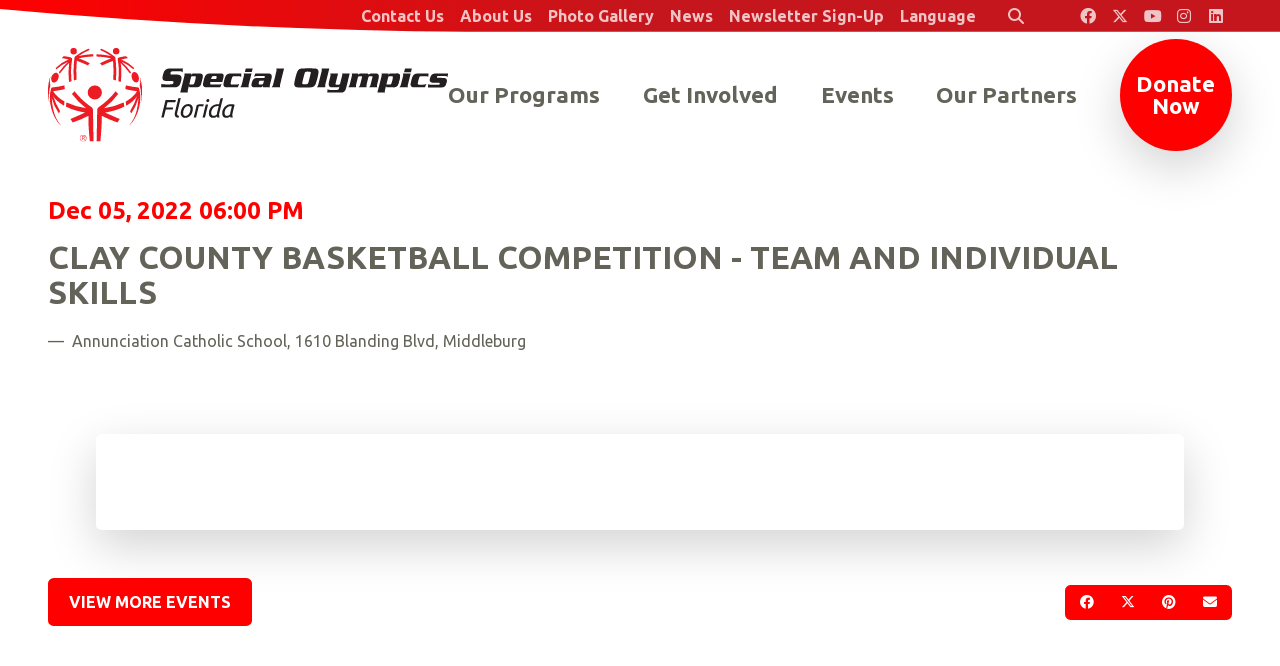

--- FILE ---
content_type: text/html; charset=UTF-8
request_url: https://ht.specialolympicsflorida.org/events/clay-county-basketball-competition-team-and-individual-skills
body_size: 5147
content:
<!DOCTYPE html>
<html class="no-js" lang="en">

<head>
    <script src="https://mydatascript.bubbleup.com/mydata-non-eu.min.js"></script><!-- Google Tag Manager -->
                     <script>
                         if (window.statisticsCookieConsentGiven) {
                             initGtm();
                         }
                     
                         window.addEventListener('acceptStatisticsCookies', function () {
                             mydata.prepareHtml();
                             initGtm();
                         });
                             
                         function initGtm() {
                            window.dataLayer=window.dataLayer||[];
                            window.dataLayer.push({'event':'statisticsCookieConsentGivenEvent'});
                            (function(w,d,s,l,i){w[l]=w[l]||[];w[l].push({'gtm.start':new Date().getTime(),event:'gtm.js'});var f=d.getElementsByTagName(s)[0],j=d.createElement(s),dl=l!='dataLayer'?'&l='+l:'';j.async=!0;j.src='//www.googletagmanager.com/gtm.js?id='+i+dl;f.parentNode.insertBefore(j,f)})(window,document,'script','dataLayer','GTM-WZF546X'); 
                         }
                     </script>
                     <!-- End Google Tag Manager -->    


<meta charset="UTF-8"/>

<meta http-equiv="X-UA-Compatible" content="IE=edge"/>
<meta name="viewport" content="width=device-width, initial-scale=1, maximum-scale=2"/>

<link rel="apple-touch-icon" sizes="180x180" href="/assets/adf48917/images/favicon/apple-touch-icon.png">
<link rel="icon" type="image/png" sizes="32x32" href="/assets/adf48917/images/favicon/favicon-32x32.png">
<link rel="icon" type="image/png" sizes="16x16" href="/assets/adf48917/images/favicon/favicon-16x16.png">
<link rel="manifest" href="/assets/adf48917/images/favicon/site.webmanifest">
<link rel="mask-icon" href="/assets/adf48917/images/favicon/safari-pinned-tab.svg" color="#000000">
<link rel="shortcut icon" href="/assets/adf48917/images/favicon/favicon.ico">
<meta name="msapplication-TileColor" content="#000000">
<meta name="msapplication-config" content="/assets/adf48917/images/favicon/browserconfig.xml">
<meta name="theme-color" content="#ffffff">

<meta name="csrf-param" content="_csrf">
<meta name="csrf-token" content="g5V5nRXls4jlWAgnZze44t3rMsYinHl3Wfrq_I29DbHnpDOwVLL169VuOFczQICN5J5aknDLKDsclayk3_Zrwg==">

<title>Clay County Basketball Competition - Team and Individual Skills</title>

<meta property="og:title" content="Clay County Basketball Competition - Team and Individual Skills">
<meta name="description" content="Dec 05 - Clay County Basketball Competition - Team and Individual Skills - Annunciation Catholic School, 1610 Blanding Blvd, Middleburg">
<meta property="og:description" content="Dec 05 - Clay County Basketball Competition - Team and Individual Skills - Annunciation Catholic School, 1610 Blanding Blvd, Middleburg">
<meta property="og:type" content="event">
<meta property="og:image" content="https://ht.specialolympicsflorida.org/assets/adf48917/images/og_image.jpg">
<meta property="og:url" content="https://ht.specialolympicsflorida.org/events/clay-county-basketball-competition-team-and-individual-skills">
<link href="/assets/adf48917/stylesheets/theme.css" rel="stylesheet">
<link href="/assets/3e9e6af/css/dropdown-x.min.css" rel="stylesheet">
<link href="/assets/e0981402/stylesheets/main.css" rel="stylesheet">
<script src="/assets/adf48917/javascripts/theme-head.js"></script>
<script>if (window.jQuery === undefined) {
        window.jQueryReadyHandlers = [];

        window.$ = window.jQuery = function (callback) {
            window.jQueryReadyHandlers.push(callback);

            return new Proxy(this,{
                get: function (func, name) {
                    // if property or method exists, return it
                    if( name in this ) {
                        return this[name];
                    }
                    // if it doesn't exists handle non-existing name however you choose
                    return function (args) {
                        //console.log(name, args);
                    }
                }
            });
        };

        window.$.ready = window.$;
    }
</script>


</head>

<body ng-app="app">

<!-- Google Tag Manager (noscript) -->
                      <noscript><iframe src="about:blank" mydata-src="//www.googletagmanager.com/ns.html?id=GTM-WZF546X"
                      height="0" width="0" style="display:none;visibility:hidden"></iframe></noscript>
                      <!-- End Google Tag Manager (noscript) -->
<script src="//cdnjs.cloudflare.com/ajax/libs/jquery/2.1.4/jquery.min.js"></script>
<script src="/assets/80cac59/yii.js"></script>

<div id="page">

  

<div id="skip-to-content" class="skip-to-content" role="navigation" aria-label="Skip to Content link">
  <a href="#main" class="btn btn-primary skip-link" aria-label="Skip to content">
    Skip to content  </a>
</div>

<header class="navbar has-hero site-header" role="banner">
  <div class="container-fluid px-v">
    <a class="navbar-brand" href="/">
      <img src="/assets/adf48917/images/logo.svg" width="100%" alt="Special Olympics Florida Creole" />
    </a>
    <button class="navbar-toggler navbar-toggler--main collapsed" type="button" data-toggle="collapse" data-target="#navbarSupportedContent" aria-controls="navbarSupportedContent" aria-expanded="false" aria-label="Toggle navigation">
      <span class="navbar-toggler-icon"></span>
    </button>
    <button class="navbar-toggler navbar-toggler--search collapsed" type="button" data-toggle="collapse" data-target="#searchSupportedContent" aria-controls="searchSupportedContent" aria-expanded="false" aria-label="Toggle search">
      <span class="navbar-toggler-icon"></span>
    </button>
    <div class="collapse navbar-collapse width" id="navbarSupportedContent">
      <div class="navbar-collapse-container">
        <nav class="navbar-menu" aria-label="Main">
          <div class=" widget-div">

<ul id="nav_w0" class="navbar-nav nav"><li class="nav-item  "><a class="nav-link" href="/our-programs" aria-current="false"><span>Our Programs</span></a></li>
<li class="nav-item  "><a class="nav-link" href="/get-involved"><span>Get Involved</span></a></li>
<li class="nav-item  "><a class="nav-link" href="/events"><span>Events</span></a></li>
<li class="nav-item  "><a class="nav-link" href="/partners"><span>Our Partners</span></a></li>
<li class="nav-item nav-item--cta "><a class="nav-link" href="https://support.specialolympics.org/a/florida?ms=IDMP_DB&amp;utm_source=donatebtn&amp;utm_medium=web&amp;utm_campaign=IDMP" target="_blank"><span>Donate Now</span></a></li></ul>

</div>        </nav>
        <div class="navbar-utility-group">
          <nav class="navbar-utility" aria-label="Utility">
            <div class=" widget-div">

<ul id="nav_w1" class="nav"><li class="nav-item  "><a class="nav-link" href="/contact"><span>Contact Us</span></a></li>
<li class="nav-item dropdown"><a class="nav-link dropdown-toggle" href="#" aria-haspopup="true" data-toggle="dropdown"><span>About Us</span> <span class="caret"></span></a><ul id="w2" class="dropdown-menu"><li><a class="dropdown-item" href="/our-mission" tabindex="-1"><span>Our Mission</span></a></li>
<li><a class="dropdown-item" href="/our-founder" tabindex="-1"><span>Our Founder</span></a></li>
<li><a class="dropdown-item" href="/financials" tabindex="-1"><span>Financials</span></a></li>
<li><a class="dropdown-item" href="/staff" tabindex="-1"><span>Staff</span></a></li>
<li><a class="dropdown-item" href="/board" tabindex="-1"><span>Board of Directors</span></a></li>
<li><a class="dropdown-item" href="/sports-advisory-council" tabindex="-1"><span>Sports Advisory Council</span></a></li>
<li><a class="dropdown-item" href="/hall-of-fame-inductees" tabindex="-1"><span>Hall Of Fame</span></a></li>
<li><a class="dropdown-item" href="/leadership-awards-nominations" tabindex="-1"><span>Leadership Awards</span></a></li>
<li><a class="dropdown-item" href="/ways-to-give/champions-league-of-giving" tabindex="-1"><span>Champions League of Giving</span></a></li>
<li><a class="dropdown-item" href="/local-hero-award" tabindex="-1"><span>Local Hero Award</span></a></li></ul></li>
<li class="nav-item dropdown"><a class="nav-link dropdown-toggle" href="#" aria-haspopup="true" data-toggle="dropdown"><span>Photo Gallery</span> <span class="caret"></span></a><ul id="w3" class="dropdown-menu"><li><a class="dropdown-item" href="https://www.flickr.com/photos/specialolympicsflorida/albums" target="_blank" tabindex="-1"><span>Sports & Programs</span></a></li>
<li><a class="dropdown-item" href="https://www.flickr.com/photos/specialolympicsfloridaevents/albums" target="_blank" tabindex="-1"><span>Fundraising & Special Events</span></a></li>
<li><a class="dropdown-item" href="https://www.flickr.com/photos/198069522@N07/albums" target="_blank" tabindex="-1"><span>Law Enforcement Torch Run</span></a></li></ul></li>
<li class="nav-item  "><a class="nav-link" href="/news"><span>News</span></a></li>
<li class="nav-item  "><a class="nav-link" href="https://give.specialolympicsflorida.org/site/Survey?ACTION_REQUIRED=URI_ACTION_USER_REQUESTS&amp;SURVEY_ID=1162" target="_blank"><span>Newsletter Sign-Up</span></a></li>
<li class="nav-item dropdown"><a class="nav-link dropdown-toggle" href="#" aria-haspopup="true" data-toggle="dropdown"><span>Language</span> <span class="caret"></span></a><ul id="w4" class="dropdown-menu"><li><a class="dropdown-item" href="https://www.specialolympicsflorida.org" tabindex="-1"><span>English</span></a></li>
<li><a class="dropdown-item" href="https://es.specialolympicsflorida.org" tabindex="-1"><span>En Espanol</span></a></li>
<li><a class="dropdown-item" href="https://ht.specialolympicsflorida.org" tabindex="-1"><span>Kreyòl ayisyen</span></a></li>
<li><a class="dropdown-item" href="https://pt.specialolympicsflorida.org" tabindex="-1"><span>Português</span></a></li></ul></li>
<li class="nav-item nav-item--search "><a type="button" class="nav-link" href="#searchSupportedContent" data-toggle="collapse" aria-controls="searchSupportedContent" aria-expanded="false"><i class="fa fa-search px-3" aria-hidden="true"></i><span>Search</span></a></li></ul>

</div>          </nav>
          <nav class="navbar-social nav-social" aria-label="Social navigation in header">
            
<div class=" widget-div">

<ul id="nav_w5" class="nav"><li class="nav-item  "><a class="nav-link" href="https://www.facebook.com/specialolympicsflorida" target="_blank" aria-label="Special Olympics Florida Facebook"><i class="fa-brands fa-facebook" aria-hidden="true"></i><span>Facebook</span></a></li>
<li class="nav-item  "><a class="nav-link" href="https://x.com/officialSOFL" target="_blank" aria-label="Special Olympics Florida Twitter"><i class="fa-brands fa-x-twitter" aria-hidden="true"></i><span>Twitter</span></a></li>
<li class="nav-item  "><a class="nav-link" href="https://www.youtube.com/user/SpecialOlympicsFL" target="_blank" aria-label="Special Olympics Florida YouTube"><i class="fa-brands fa-youtube" aria-hidden="true"></i><span>Youtube</span></a></li>
<li class="nav-item  "><a class="nav-link" href="https://www.instagram.com/specialolympicsfl/" target="_blank" aria-label="Special Olympics Florida Instagram"><i class="fa-brands fa-instagram" aria-hidden="true"></i><span>Instagram</span></a></li>
<li class="nav-item  "><a class="nav-link" href="https://www.linkedin.com/company/special-olympics-florida" target="_blank" aria-label="Special Olympics Florida LinkedIn"><i class="fa-brands fa-linkedin" aria-hidden="true"></i><span>Linkedin</span></a></li></ul>

</div>          </nav>
        </div>
      </div>
    </div>
  </div>
  <div class="search-collapse collapse" id="searchSupportedContent">
	  
<div class="widget-searchrequest">

    <form action="/search">
        <div class="input-group">
            <label for="search-input" class="">Search</label>
            <input id="search-input" type="text" name="search" placeholder="Search" value="" class="form-control">
            <div class="input-group-append">
                <button class="btn btn-primary" type="submit">
                    <i class="fa fa-search" aria-hidden="true"></i><span class="sr-only">Submit Search</span>
                </button>
            </div>
        </div>
    </form>

</div>



  </div>
  <link rel="stylesheet" href="https://cdnjs.cloudflare.com/ajax/libs/font-awesome/6.4.2/css/all.min.css" integrity="sha512-z3gLpd7yknf1YoNbCzqRKc4qyor8gaKU1qmn+CShxbuBusANI9QpRohGBreCFkKxLhei6S9CQXFEbbKuqLg0DA==" crossorigin="anonymous" referrerpolicy="no-referrer" />
</header>
  <main id="main">

    <div>
      <div class="container p-v">
        
        <article>

          <header class="text-center text-md-left row row-v mb-v" role="group">
            
            <div class="col-12 col-md-auto flex-md-grow-1 flex-md-shrink-1">
              
                 
                <h4 class="text-primary"><time class="d-block mb-2" datetime="Dec 05, 2022 06:00 PM">
                  <span class="text-primary">
                    Dec                    05,
                    2022                  </span>
                                      06:00 PM                                  </time></h4>
                
               <h1 class="h2 font-family-display text-uppercase text-grey">Clay County Basketball Competition - Team and Individual Skills</h1>

                                &mdash;&nbsp; Annunciation Catholic School, 1610 Blanding Blvd, Middleburg                
              </h1>
            </div>

                          
              <div class="col-12 col-md-auto mt-4 mt-md-0">
                <nav aria-label="Events">
                  <div class="btn-group" role="group">

                    
                    
                    
                                      
                  </div>
                </nav>
              </div>

            
          </header>

                    
      <div class="hero-offset--top my-v">
    
      <div class="container px-0 px-md-md px-lg-lg px-xl-xl">
      
      <div class="position-relative lazyload teaser teaser-delay-2">

              <div class="mb-last-child-0 bg-white shadow-lg p-v rounded">

          <div class="mb-last-child-0">
                      </div>

                    
                            
                  </div>
          </div>
          </div>
          </div>
          

        </article>


        <footer class="mt-v d-flex justify-content-between align-items-center">

          <div class="order-1">
            
<nav class="btn-group btn-group--sharing" role="group" aria-label="Share">

  <a href="https://www.facebook.com/sharer/sharer.php?u=https%3A%2F%2Fht.specialolympicsflorida.org%2Fevents%2Fclay-county-basketball-competition-team-and-individual-skills" class="btn btn-primary btn-sm btn--facebook" target="_blank">
      <i class="fab fa-facebook" aria-hidden="true"></i><span class="sr-only">Share on Facebook</span>
  </a>

  <a href="https://twitter.com/intent/tweet?;url=https%3A%2F%2Fht.specialolympicsflorida.org%2Fevents%2Fclay-county-basketball-competition-team-and-individual-skills;text=Clay+County+Basketball+Competition+-+Team+and+Individual+Skills" class="btn btn-primary btn-sm btn--twitter" target="_blank">
      <i class="fa-brands fa-x-twitter" aria-hidden="true"></i><span class="sr-only">Share on Twitter</span>
  </a>

  <a href="https://pinterest.com/pin/create/button/?url=https%3A%2F%2Fht.specialolympicsflorida.org%2Fevents%2Fclay-county-basketball-competition-team-and-individual-skills&media=https://ht.specialolympicsflorida.org/assets/adf48917/images/og_image.jpg&description=Clay County Basketball Competition - Team and Individual Skills" class="btn btn-primary btn-sm btn--pinterest" target="_blank">
      <i class="fab fa-pinterest" aria-hidden="true"></i><span class="sr-only">Share on Pinterest</span>
  </a>

  <a href="/cdn-cgi/l/email-protection#[base64]" class="btn btn-primary btn-sm btn--email" target="_blank">
      <i class="fa fa-envelope" aria-hidden="true"></i><span class="sr-only">Send an email</span>
  </a>

</nav>          </div>

          <a href="/events" class="btn btn-primary">View More Events</a>

        </footer>
        
      </div>
    </div>


  </main>

  
<footer class="site-footer" role="contentinfo">
  <div class="container-fluid p-v text-center text-md-left d-md-flex align-items-md-end">
    <div class="mr-md-auto">
      <nav class="mb-4 mb-md-2 nav-social" aria-label="Social Navigation in the footer">
        <div class="d-inline-flex">
          
<div class=" widget-div">

<ul id="nav_w6" class="nav"><li class="nav-item  "><a class="nav-link" href="https://www.facebook.com/specialolympicsflorida" target="_blank" aria-label="Special Olympics Florida Facebook"><i class="fa-brands fa-facebook" aria-hidden="true"></i><span>Facebook</span></a></li>
<li class="nav-item  "><a class="nav-link" href="https://x.com/officialSOFL" target="_blank" aria-label="Special Olympics Florida Twitter"><i class="fa-brands fa-x-twitter" aria-hidden="true"></i><span>Twitter</span></a></li>
<li class="nav-item  "><a class="nav-link" href="https://www.youtube.com/user/SpecialOlympicsFL" target="_blank" aria-label="Special Olympics Florida YouTube"><i class="fa-brands fa-youtube" aria-hidden="true"></i><span>Youtube</span></a></li>
<li class="nav-item  "><a class="nav-link" href="https://www.instagram.com/specialolympicsfl/" target="_blank" aria-label="Special Olympics Florida Instagram"><i class="fa-brands fa-instagram" aria-hidden="true"></i><span>Instagram</span></a></li>
<li class="nav-item  "><a class="nav-link" href="https://www.linkedin.com/company/special-olympics-florida" target="_blank" aria-label="Special Olympics Florida LinkedIn"><i class="fa-brands fa-linkedin" aria-hidden="true"></i><span>Linkedin</span></a></li></ul>

</div>        </div>
      </nav>
      <div class="mb-2 mb-sm-0 mb-last-child-0 text-uppercase font-weight-bold small">
        <p>© Special Olympics Florida, Inc.</p>      </div>
      <nav class="mb-3 mb-md-0 text-uppercase font-weight-bold small nav-legal" aria-label="Legal">
        <div class="d-inline-flex">
                  </div>
      </nav>
      <div id="contrast-mode" class="font-weight-bold text-uppercase small">
        <div class="contrast-mode-container">
          <span class="label">Have Trouble Seeing:</span>
          <a href="#toggle-high-contrast-mode-on" class="btn-link btn-yes" aria-label="Turn high contrast mode on" data-high-contrast="on" id="high-contrast-on-btn">Yes</a>
          <span> | </span>
          <a href="#toggle-high-contrast-mode-off" class="btn-link btn-no" aria-label="Turn high contrast mode off" data-high-contrast="off" id="high-contrast-off-btn">No</a>
        </div>
      </div>
    </div>
    <a href="https://www.bubbleup.net" target="_blank"><img src="/assets/adf48917/images/core.svg" width="90" height="44" alt="Website Development & Design by BubbleUp&reg;"></a>
  </div>
</footer>


<div id="skip-to-top" role="navigation" aria-label="Skip to Top link">
  <a href="#page" class="btn btn-primary skip-link" aria-label="Skip to top">
    <i class="fa fa-angle-up fa-2x" aria-hidden="true"></i> <span class="sr-only">Skip to top</span>
  </a>
</div>

</div>

<script data-cfasync="false" src="/cdn-cgi/scripts/5c5dd728/cloudflare-static/email-decode.min.js"></script><script src="https://cdnjs.cloudflare.com/ajax/libs/lazysizes/4.0.4/lazysizes.min.js"></script>
<script src="https://cdnjs.cloudflare.com/ajax/libs/popper.js/1.14.3/umd/popper.min.js"></script>
<script src="https://cdnjs.cloudflare.com/ajax/libs/twitter-bootstrap/4.3.1/js/bootstrap.min.js"></script>
<script src="/assets/adf48917/javascripts/theme.js"></script>
<script src="/assets/5988aef1/js/widget.js"></script>
<script src="/assets/3e9e6af/js/dropdown-x.min.js"></script>
<script>jQuery(function ($) {
window.yii.widgets && window.yii.widgets.NavItems && window.yii.widgets.NavItems.initWidget("nav_w0");
window.yii.widgets && window.yii.widgets.NavItems && window.yii.widgets.NavItems.initWidget("nav_w1");
window.yii.widgets && window.yii.widgets.NavItems && window.yii.widgets.NavItems.initWidget("nav_w5");
window.yii.widgets && window.yii.widgets.NavItems && window.yii.widgets.NavItems.initWidget("nav_w6");
});</script>
<script>jQuery(window).on('load', function () {
if(window.jQueryReadyHandlers) { $.each(window.jQueryReadyHandlers, function(index,func){  $(func)  }); }
});</script>

<!--bubbleup.net-->

</body>
</html>


--- FILE ---
content_type: text/css
request_url: https://ht.specialolympicsflorida.org/assets/adf48917/stylesheets/theme.css
body_size: 116021
content:
@charset "UTF-8";
@import url("https://fonts.googleapis.com/css?family=Ubuntu:400,400i,700,700i&display=swap");
@import url("https://cdnjs.cloudflare.com/ajax/libs/font-awesome/4.7.0/css/font-awesome.min.css");
:root {
  --blue: #0063A5;
  --indigo: #6610f2;
  --purple: #6F2C91;
  --pink: #e83e8c;
  --red: #FF0000;
  --orange: #E66A1F;
  --yellow: #ffd400;
  --green: #88ac2e;
  --teal: #20c997;
  --cyan: #009784;
  --white: #fff;
  --gray: #666666;
  --gray-dark: #333333;
  --primary: #FF0000;
  --secondary: #0063A5;
  --success: #88ac2e;
  --info: #009784;
  --warning: #ffd400;
  --danger: #FF0000;
  --light: #ECEADB;
  --dark: #636359;
  --primary-darker: #C4161C;
  --primary-darkest: #820000;
  --primary-contrast: #fff;
  --secondary-contrast: #fff;
  --primary-text: #fff;
  --secondary-text: #fff;
  --darker: #3b3b35;
  --breakpoint-xs: 0;
  --breakpoint-sm: 576px;
  --breakpoint-md: 768px;
  --breakpoint-lg: 992px;
  --breakpoint-xl: 1400px;
  --font-family-sans-serif: "Ubuntu", -apple-system, BlinkMacSystemFont, "Segoe UI", Roboto, "Helvetica Neue", Arial, "Noto Sans", sans-serif, "Apple Color Emoji", "Segoe UI Emoji", "Segoe UI Symbol", "Noto Color Emoji";
  --font-family-monospace: SFMono-Regular, Menlo, Monaco, Consolas, "Liberation Mono", "Courier New", monospace;
}

html {
  -moz-osx-font-smoothing: grayscale;
  -webkit-font-smoothing: antialiased;
  font-smoothing: antialiased;
  scroll-behavior: smooth;
}

@media (max-width: 991.98px) {
  html.navbar-open {
    overflow: hidden;
  }
  :root {
    font-size: 0.9rem;
  }
}
#page {
  display: flex;
  flex-direction: column;
  min-height: 100vh;
}

#main {
  flex-grow: 1;
  display: flex;
  flex-direction: column;
}

.hero {
  overflow: hidden;
  position: relative;
}
.hero:after {
  content: "";
  position: absolute;
  left: -1px;
  right: -1px;
  bottom: -1px;
  top: -1px;
  background-position: center bottom;
  background-repeat: no-repeat;
  background-size: 100vw 12.6765067651vw, 100% 100%;
  background-image: url("data:image/svg+xml,%3Csvg xmlns='http://www.w3.org/2000/svg' preserveAspectRatio='none' xmlns:xlink='http://www.w3.org/1999/xlink' viewBox='0 0 813 103.06'%3E%3Cdefs%3E%3ClinearGradient id='a' y1='1191.38' x2='813' y2='1191.38' gradientUnits='userSpaceOnUse'%3E%3Cstop offset='0' stop-color='%23fff'/%3E%3Cstop offset='1' stop-color='%23ECEADB'/%3E%3C/linearGradient%3E%3C/defs%3E%3Ctitle%3Ebg-header%3C/title%3E%3Cpath d='M813,1242.91V1142.85c-169.38,62.84-354,97.39-547.16,97.39A1592.57,1592.57,0,0,1,0,1218v24.92Z' transform='translate(0 -1139.85)' fill='%23fff'/%3E%3Cpath d='M0,1215v13a2358.72,2358.72,0,0,0,265.82,14.91c193.18,0,377.75-23.15,547.18-65.25v-37.81c-169.38,62.84-354,97.39-547.16,97.39A1592.57,1592.57,0,0,1,0,1215Z' transform='translate(0 -1139.85)' fill='url(%23a)'/%3E%3C/svg%3E");
  pointer-events: none;
}

.hero-container {
  padding-top: 13.375rem;
  padding-bottom: 5.75vw;
}
@supports (padding-top: var(--var)) {
  .hero-container {
    padding-top: var(--siteHeaderHeight, 13.375rem);
  }
}

.hero-offset--top {
  margin-top: -5.75vw;
}

.hero-caption {
  position: relative;
  z-index: 0;
  background: linear-gradient(to right, #FF0000, rgba(255, 0, 0, 0.7));
}
@supports ((-webkit-backdrop-filter: blur(10px) grayscale(1) contrast(150%)) or (backdrop-filter: blur(10px) grayscale(1) contrast(150%))) {
  .hero-caption {
    -webkit-backdrop-filter: blur(10px) grayscale(1) contrast(150%);
            backdrop-filter: blur(10px) grayscale(1) contrast(150%);
  }
}

a:focus {
  box-shadow: 0px 0px 0px 3px rgba(69, 101, 228, 0.5) !important;
}

::-moz-selection {
  background: #FF0000;
  color: #fff;
}

::selection {
  background: #FF0000;
  color: #fff;
}

::-moz-selection {
  background: #FF0000;
  color: #fff;
}

.stretched-link:focus:after {
  box-shadow: 0 0 0 3px rgba(69, 101, 228, 0.5) !important;
}

*,
*::before,
*::after {
  box-sizing: border-box;
}

html {
  font-family: sans-serif;
  line-height: 1.15;
  -webkit-text-size-adjust: 100%;
  -webkit-tap-highlight-color: rgba(0, 0, 0, 0);
}

article, aside, figcaption, figure, footer, header, hgroup, main, nav, section {
  display: block;
}

body {
  margin: 0;
  font-family: "Ubuntu", -apple-system, BlinkMacSystemFont, "Segoe UI", Roboto, "Helvetica Neue", Arial, "Noto Sans", sans-serif, "Apple Color Emoji", "Segoe UI Emoji", "Segoe UI Symbol", "Noto Color Emoji";
  font-size: 1rem;
  font-weight: 300;
  line-height: 1.9;
  color: #636359;
  text-align: left;
  background-color: #fff;
}

[tabindex="-1"]:focus {
  outline: 0 !important;
}

hr {
  box-sizing: content-box;
  height: 0;
  overflow: visible;
}

h1, h2, h3, h4, h5, h6 {
  margin-top: 0;
  margin-bottom: 1rem;
}

p {
  margin-top: 0;
  margin-bottom: 1rem;
}

abbr[title],
abbr[data-original-title] {
  text-decoration: underline;
  -webkit-text-decoration: underline dotted;
          text-decoration: underline dotted;
  cursor: help;
  border-bottom: 0;
  text-decoration-skip-ink: none;
}

address {
  margin-bottom: 1rem;
  font-style: normal;
  line-height: inherit;
}

ol,
ul,
dl {
  margin-top: 0;
  margin-bottom: 1rem;
}

ol ol,
ul ul,
ol ul,
ul ol {
  margin-bottom: 0;
}

dt {
  font-weight: 600;
}

dd {
  margin-bottom: 0.5rem;
  margin-left: 0;
}

blockquote {
  margin: 0 0 1rem;
}

b,
strong {
  font-weight: bolder;
}

small {
  font-size: 80%;
}

sub,
sup {
  position: relative;
  font-size: 75%;
  line-height: 0;
  vertical-align: baseline;
}

sub {
  bottom: -0.25em;
}

sup {
  top: -0.5em;
}

a {
  color: #FF0000;
  text-decoration: underline;
  background-color: transparent;
}
a:hover {
  color: #b30000;
  text-decoration: underline;
}

a:not([href]):not([tabindex]) {
  color: inherit;
  text-decoration: none;
}
a:not([href]):not([tabindex]):hover, a:not([href]):not([tabindex]):focus {
  color: inherit;
  text-decoration: none;
}
a:not([href]):not([tabindex]):focus {
  outline: 0;
}

pre,
code,
kbd,
samp {
  font-family: SFMono-Regular, Menlo, Monaco, Consolas, "Liberation Mono", "Courier New", monospace;
  font-size: 1em;
}

pre {
  margin-top: 0;
  margin-bottom: 1rem;
  overflow: auto;
}

figure {
  margin: 0 0 1rem;
}

img {
  vertical-align: middle;
  border-style: none;
}

svg {
  overflow: hidden;
  vertical-align: middle;
}

table {
  border-collapse: collapse;
}

caption {
  padding-top: 0.75rem;
  padding-bottom: 0.75rem;
  color: #666666;
  text-align: left;
  caption-side: bottom;
}

th {
  text-align: inherit;
}

label {
  display: inline-block;
  margin-bottom: 0.5rem;
}

button {
  border-radius: 0;
}

button:focus {
  outline: 1px dotted;
  outline: 5px auto -webkit-focus-ring-color;
}

input,
button,
select,
optgroup,
textarea {
  margin: 0;
  font-family: inherit;
  font-size: inherit;
  line-height: inherit;
}

button,
input {
  overflow: visible;
}

button,
select {
  text-transform: none;
}

select {
  word-wrap: normal;
}

button,
[type=button],
[type=reset],
[type=submit] {
  -webkit-appearance: button;
}

button:not(:disabled),
[type=button]:not(:disabled),
[type=reset]:not(:disabled),
[type=submit]:not(:disabled) {
  cursor: pointer;
}

button::-moz-focus-inner,
[type=button]::-moz-focus-inner,
[type=reset]::-moz-focus-inner,
[type=submit]::-moz-focus-inner {
  padding: 0;
  border-style: none;
}

input[type=radio],
input[type=checkbox] {
  box-sizing: border-box;
  padding: 0;
}

input[type=date],
input[type=time],
input[type=datetime-local],
input[type=month] {
  -webkit-appearance: listbox;
}

textarea {
  overflow: auto;
  resize: vertical;
}

fieldset {
  min-width: 0;
  padding: 0;
  margin: 0;
  border: 0;
}

legend {
  display: block;
  width: 100%;
  max-width: 100%;
  padding: 0;
  margin-bottom: 0.5rem;
  font-size: 1.5rem;
  line-height: inherit;
  color: inherit;
  white-space: normal;
}
@media (max-width: 1200px) {
  legend {
    font-size: calc(1.275rem + 0.3vw);
  }
}

progress {
  vertical-align: baseline;
}

[type=number]::-webkit-inner-spin-button,
[type=number]::-webkit-outer-spin-button {
  height: auto;
}

[type=search] {
  outline-offset: -2px;
  -webkit-appearance: none;
}

[type=search]::-webkit-search-decoration {
  -webkit-appearance: none;
}

::-webkit-file-upload-button {
  font: inherit;
  -webkit-appearance: button;
}

output {
  display: inline-block;
}

summary {
  display: list-item;
  cursor: pointer;
}

template {
  display: none;
}

[hidden] {
  display: none !important;
}

.select2-container--krajee .select2-results__option--highlighted[aria-selected] {
  background-color: #FF0000 !important;
}

.select2-container--krajee .select2-dropdown {
  border-color: #d8a4a4 !important;
}

.select2-container--krajee.select2-container--open .select2-selection, .select2-container--krajee .select2-selection:focus {
  border-color: #d8a4a4 !important;
}

h1, h2, h3, h4, h5, h6,
.h1, .h2, .h3, .h4, .h5, .h6 {
  margin-bottom: 1rem;
  font-weight: 600;
  line-height: 1.1;
}

h1, .h1 {
  font-size: 2.5rem;
}
@media (max-width: 1200px) {
  h1, .h1 {
    font-size: calc(1.375rem + 1.5vw);
  }
}

h2, .h2 {
  font-size: 2rem;
}
@media (max-width: 1200px) {
  h2, .h2 {
    font-size: calc(1.325rem + 0.9vw);
  }
}

h3, .h3 {
  font-size: 1.75rem;
}
@media (max-width: 1200px) {
  h3, .h3 {
    font-size: calc(1.3rem + 0.6vw);
  }
}

h4, .h4 {
  font-size: 1.5rem;
}
@media (max-width: 1200px) {
  h4, .h4 {
    font-size: calc(1.275rem + 0.3vw);
  }
}

h5, .h5 {
  font-size: 1.25rem;
}

h6, .h6 {
  font-size: 1rem;
}

.lead {
  font-size: 1.15rem;
  font-weight: 600;
}

.display-1 {
  font-size: 4.5rem;
  font-weight: 600;
  line-height: 1.1;
}
@media (max-width: 1200px) {
  .display-1 {
    font-size: calc(1.575rem + 3.9vw);
  }
}

.display-2 {
  font-size: 4rem;
  font-weight: 600;
  line-height: 1.1;
}
@media (max-width: 1200px) {
  .display-2 {
    font-size: calc(1.525rem + 3.3vw);
  }
}

.display-3 {
  font-size: 3.5rem;
  font-weight: 600;
  line-height: 1.1;
}
@media (max-width: 1200px) {
  .display-3 {
    font-size: calc(1.475rem + 2.7vw);
  }
}

.display-4 {
  font-size: 3rem;
  font-weight: 600;
  line-height: 1.1;
}
@media (max-width: 1200px) {
  .display-4 {
    font-size: calc(1.425rem + 2.1vw);
  }
}

hr {
  margin-top: 1rem;
  margin-bottom: 1rem;
  border: 0;
  border-top: 3px solid rgba(0, 0, 0, 0.1);
}

small,
.small {
  font-size: 0.875rem;
  font-weight: 300;
}

mark,
.mark {
  padding: 0.2em;
  background-color: #fcf8e3;
}

.list-unstyled {
  padding-left: 0;
  list-style: none;
}

.list-inline {
  padding-left: 0;
  list-style: none;
}

.list-inline-item {
  display: inline-block;
}
.list-inline-item:not(:last-child) {
  margin-right: 0.5rem;
}

.initialism {
  font-size: 90%;
  text-transform: uppercase;
}

.blockquote {
  margin-bottom: 1rem;
  font-size: 1.25rem;
}

.blockquote-footer {
  display: block;
  font-size: 0.875rem;
  color: #666666;
}
.blockquote-footer::before {
  content: "— ";
}

ol, ul, dl {
  margin-bottom: 1rem;
}

.lead {
  line-height: 1.5;
}

@media (max-width: 767.98px) {
  .lead {
    font-size: inherit;
  }
}
.text-inherit {
  color: inherit !important;
}

.line-height-sm {
  line-height: 1.5;
}

.line-height-lg {
  line-height: 1.5;
}

h1 a, .h1 a,
h2 a, .h2 a,
h3 a, .h3 a,
h4 a, .h4 a,
h5 a, .h5 a,
h6 a, .h6 a {
  color: inherit;
  text-decoration: none;
}

.img-fluid {
  max-width: 100%;
  height: auto;
}

.img-thumbnail {
  padding: 0.25rem;
  background-color: #fff;
  border: 3px solid #b3b3b3;
  border-radius: 0.35rem;
  max-width: 100%;
  height: auto;
}

.figure {
  display: inline-block;
}

.figure-img {
  margin-bottom: 0.5rem;
  line-height: 1;
}

.figure-caption {
  font-size: 90%;
  color: #666666;
}

code {
  font-size: 87.5%;
  color: #e83e8c;
  word-break: break-word;
}
a > code {
  color: inherit;
}

kbd {
  padding: 0.2rem 0.4rem;
  font-size: 87.5%;
  color: #fff;
  background-color: #1a1a1a;
  border-radius: 0.35rem;
}
kbd kbd {
  padding: 0;
  font-size: 100%;
  font-weight: 600;
}

pre {
  display: block;
  font-size: 87.5%;
  color: #1a1a1a;
}
pre code {
  font-size: inherit;
  color: inherit;
  word-break: normal;
}

.pre-scrollable {
  max-height: 340px;
  overflow-y: scroll;
}

.container {
  width: 100%;
  padding-right: 0.5rem;
  padding-left: 0.5rem;
  margin-right: auto;
  margin-left: auto;
}
@media (min-width: 576px) {
  .container {
    max-width: 100%;
  }
}
@media (min-width: 768px) {
  .container {
    max-width: 100%;
  }
}
@media (min-width: 992px) {
  .container {
    max-width: 100%;
  }
}
@media (min-width: 1400px) {
  .container {
    max-width: 1540px;
  }
}

.container-fluid {
  width: 100%;
  padding-right: 0.5rem;
  padding-left: 0.5rem;
  margin-right: auto;
  margin-left: auto;
}

.row {
  display: flex;
  flex-wrap: wrap;
  margin-right: -0.5rem;
  margin-left: -0.5rem;
}

.no-gutters {
  margin-right: 0;
  margin-left: 0;
}
.no-gutters > .col,
.no-gutters > [class*=col-] {
  padding-right: 0;
  padding-left: 0;
}

.col-xl,
.col-xl-auto, .col-xl-12, .col-xl-11, .col-xl-10, .col-xl-9, .col-xl-8, .col-xl-7, .col-xl-6, .col-xl-5, .col-xl-4, .col-xl-3, .col-xl-2, .col-xl-1, .col-lg,
.col-lg-auto, .col-lg-12, .col-lg-11, .col-lg-10, .col-lg-9, .col-lg-8, .col-lg-7, .col-lg-6, .col-lg-5, .col-lg-4, .col-lg-3, .col-lg-2, .col-lg-1, .col-md,
.col-md-auto, .col-md-12, .col-md-11, .col-md-10, .col-md-9, .col-md-8, .col-md-7, .col-md-6, .col-md-5, .col-md-4, .col-md-3, .col-md-2, .col-md-1, .col-sm,
.col-sm-auto, .col-sm-12, .col-sm-11, .col-sm-10, .col-sm-9, .col-sm-8, .col-sm-7, .col-sm-6, .col-sm-5, .col-sm-4, .col-sm-3, .col-sm-2, .col-sm-1, .col,
.col-auto, .col-12, .col-11, .col-10, .col-9, .col-8, .col-7, .col-6, .col-5, .col-4, .col-3, .col-2, .col-1 {
  position: relative;
  width: 100%;
  padding-right: 0.5rem;
  padding-left: 0.5rem;
}

.col {
  flex-basis: 0;
  flex-grow: 1;
  max-width: 100%;
}

.col-auto {
  flex: 0 0 auto;
  width: auto;
  max-width: 100%;
}

.col-1 {
  flex: 0 0 8.3333333333%;
  max-width: 8.3333333333%;
}

.col-2 {
  flex: 0 0 16.6666666667%;
  max-width: 16.6666666667%;
}

.col-3 {
  flex: 0 0 25%;
  max-width: 25%;
}

.col-4 {
  flex: 0 0 33.3333333333%;
  max-width: 33.3333333333%;
}

.col-5 {
  flex: 0 0 41.6666666667%;
  max-width: 41.6666666667%;
}

.col-6 {
  flex: 0 0 50%;
  max-width: 50%;
}

.col-7 {
  flex: 0 0 58.3333333333%;
  max-width: 58.3333333333%;
}

.col-8 {
  flex: 0 0 66.6666666667%;
  max-width: 66.6666666667%;
}

.col-9 {
  flex: 0 0 75%;
  max-width: 75%;
}

.col-10 {
  flex: 0 0 83.3333333333%;
  max-width: 83.3333333333%;
}

.col-11 {
  flex: 0 0 91.6666666667%;
  max-width: 91.6666666667%;
}

.col-12 {
  flex: 0 0 100%;
  max-width: 100%;
}

.order-first {
  order: -1;
}

.order-last {
  order: 13;
}

.order-0 {
  order: 0;
}

.order-1 {
  order: 1;
}

.order-2 {
  order: 2;
}

.order-3 {
  order: 3;
}

.order-4 {
  order: 4;
}

.order-5 {
  order: 5;
}

.order-6 {
  order: 6;
}

.order-7 {
  order: 7;
}

.order-8 {
  order: 8;
}

.order-9 {
  order: 9;
}

.order-10 {
  order: 10;
}

.order-11 {
  order: 11;
}

.order-12 {
  order: 12;
}

.offset-1 {
  margin-left: 8.3333333333%;
}

.offset-2 {
  margin-left: 16.6666666667%;
}

.offset-3 {
  margin-left: 25%;
}

.offset-4 {
  margin-left: 33.3333333333%;
}

.offset-5 {
  margin-left: 41.6666666667%;
}

.offset-6 {
  margin-left: 50%;
}

.offset-7 {
  margin-left: 58.3333333333%;
}

.offset-8 {
  margin-left: 66.6666666667%;
}

.offset-9 {
  margin-left: 75%;
}

.offset-10 {
  margin-left: 83.3333333333%;
}

.offset-11 {
  margin-left: 91.6666666667%;
}

@media (min-width: 576px) {
  .col-sm {
    flex-basis: 0;
    flex-grow: 1;
    max-width: 100%;
  }
  .col-sm-auto {
    flex: 0 0 auto;
    width: auto;
    max-width: 100%;
  }
  .col-sm-1 {
    flex: 0 0 8.3333333333%;
    max-width: 8.3333333333%;
  }
  .col-sm-2 {
    flex: 0 0 16.6666666667%;
    max-width: 16.6666666667%;
  }
  .col-sm-3 {
    flex: 0 0 25%;
    max-width: 25%;
  }
  .col-sm-4 {
    flex: 0 0 33.3333333333%;
    max-width: 33.3333333333%;
  }
  .col-sm-5 {
    flex: 0 0 41.6666666667%;
    max-width: 41.6666666667%;
  }
  .col-sm-6 {
    flex: 0 0 50%;
    max-width: 50%;
  }
  .col-sm-7 {
    flex: 0 0 58.3333333333%;
    max-width: 58.3333333333%;
  }
  .col-sm-8 {
    flex: 0 0 66.6666666667%;
    max-width: 66.6666666667%;
  }
  .col-sm-9 {
    flex: 0 0 75%;
    max-width: 75%;
  }
  .col-sm-10 {
    flex: 0 0 83.3333333333%;
    max-width: 83.3333333333%;
  }
  .col-sm-11 {
    flex: 0 0 91.6666666667%;
    max-width: 91.6666666667%;
  }
  .col-sm-12 {
    flex: 0 0 100%;
    max-width: 100%;
  }
  .order-sm-first {
    order: -1;
  }
  .order-sm-last {
    order: 13;
  }
  .order-sm-0 {
    order: 0;
  }
  .order-sm-1 {
    order: 1;
  }
  .order-sm-2 {
    order: 2;
  }
  .order-sm-3 {
    order: 3;
  }
  .order-sm-4 {
    order: 4;
  }
  .order-sm-5 {
    order: 5;
  }
  .order-sm-6 {
    order: 6;
  }
  .order-sm-7 {
    order: 7;
  }
  .order-sm-8 {
    order: 8;
  }
  .order-sm-9 {
    order: 9;
  }
  .order-sm-10 {
    order: 10;
  }
  .order-sm-11 {
    order: 11;
  }
  .order-sm-12 {
    order: 12;
  }
  .offset-sm-0 {
    margin-left: 0;
  }
  .offset-sm-1 {
    margin-left: 8.3333333333%;
  }
  .offset-sm-2 {
    margin-left: 16.6666666667%;
  }
  .offset-sm-3 {
    margin-left: 25%;
  }
  .offset-sm-4 {
    margin-left: 33.3333333333%;
  }
  .offset-sm-5 {
    margin-left: 41.6666666667%;
  }
  .offset-sm-6 {
    margin-left: 50%;
  }
  .offset-sm-7 {
    margin-left: 58.3333333333%;
  }
  .offset-sm-8 {
    margin-left: 66.6666666667%;
  }
  .offset-sm-9 {
    margin-left: 75%;
  }
  .offset-sm-10 {
    margin-left: 83.3333333333%;
  }
  .offset-sm-11 {
    margin-left: 91.6666666667%;
  }
}
@media (min-width: 768px) {
  .col-md {
    flex-basis: 0;
    flex-grow: 1;
    max-width: 100%;
  }
  .col-md-auto {
    flex: 0 0 auto;
    width: auto;
    max-width: 100%;
  }
  .col-md-1 {
    flex: 0 0 8.3333333333%;
    max-width: 8.3333333333%;
  }
  .col-md-2 {
    flex: 0 0 16.6666666667%;
    max-width: 16.6666666667%;
  }
  .col-md-3 {
    flex: 0 0 25%;
    max-width: 25%;
  }
  .col-md-4 {
    flex: 0 0 33.3333333333%;
    max-width: 33.3333333333%;
  }
  .col-md-5 {
    flex: 0 0 41.6666666667%;
    max-width: 41.6666666667%;
  }
  .col-md-6 {
    flex: 0 0 50%;
    max-width: 50%;
  }
  .col-md-7 {
    flex: 0 0 58.3333333333%;
    max-width: 58.3333333333%;
  }
  .col-md-8 {
    flex: 0 0 66.6666666667%;
    max-width: 66.6666666667%;
  }
  .col-md-9 {
    flex: 0 0 75%;
    max-width: 75%;
  }
  .col-md-10 {
    flex: 0 0 83.3333333333%;
    max-width: 83.3333333333%;
  }
  .col-md-11 {
    flex: 0 0 91.6666666667%;
    max-width: 91.6666666667%;
  }
  .col-md-12 {
    flex: 0 0 100%;
    max-width: 100%;
  }
  .order-md-first {
    order: -1;
  }
  .order-md-last {
    order: 13;
  }
  .order-md-0 {
    order: 0;
  }
  .order-md-1 {
    order: 1;
  }
  .order-md-2 {
    order: 2;
  }
  .order-md-3 {
    order: 3;
  }
  .order-md-4 {
    order: 4;
  }
  .order-md-5 {
    order: 5;
  }
  .order-md-6 {
    order: 6;
  }
  .order-md-7 {
    order: 7;
  }
  .order-md-8 {
    order: 8;
  }
  .order-md-9 {
    order: 9;
  }
  .order-md-10 {
    order: 10;
  }
  .order-md-11 {
    order: 11;
  }
  .order-md-12 {
    order: 12;
  }
  .offset-md-0 {
    margin-left: 0;
  }
  .offset-md-1 {
    margin-left: 8.3333333333%;
  }
  .offset-md-2 {
    margin-left: 16.6666666667%;
  }
  .offset-md-3 {
    margin-left: 25%;
  }
  .offset-md-4 {
    margin-left: 33.3333333333%;
  }
  .offset-md-5 {
    margin-left: 41.6666666667%;
  }
  .offset-md-6 {
    margin-left: 50%;
  }
  .offset-md-7 {
    margin-left: 58.3333333333%;
  }
  .offset-md-8 {
    margin-left: 66.6666666667%;
  }
  .offset-md-9 {
    margin-left: 75%;
  }
  .offset-md-10 {
    margin-left: 83.3333333333%;
  }
  .offset-md-11 {
    margin-left: 91.6666666667%;
  }
}
@media (min-width: 992px) {
  .col-lg {
    flex-basis: 0;
    flex-grow: 1;
    max-width: 100%;
  }
  .col-lg-auto {
    flex: 0 0 auto;
    width: auto;
    max-width: 100%;
  }
  .col-lg-1 {
    flex: 0 0 8.3333333333%;
    max-width: 8.3333333333%;
  }
  .col-lg-2 {
    flex: 0 0 16.6666666667%;
    max-width: 16.6666666667%;
  }
  .col-lg-3 {
    flex: 0 0 25%;
    max-width: 25%;
  }
  .col-lg-4 {
    flex: 0 0 33.3333333333%;
    max-width: 33.3333333333%;
  }
  .col-lg-5 {
    flex: 0 0 41.6666666667%;
    max-width: 41.6666666667%;
  }
  .col-lg-6 {
    flex: 0 0 50%;
    max-width: 50%;
  }
  .col-lg-7 {
    flex: 0 0 58.3333333333%;
    max-width: 58.3333333333%;
  }
  .col-lg-8 {
    flex: 0 0 66.6666666667%;
    max-width: 66.6666666667%;
  }
  .col-lg-9 {
    flex: 0 0 75%;
    max-width: 75%;
  }
  .col-lg-10 {
    flex: 0 0 83.3333333333%;
    max-width: 83.3333333333%;
  }
  .col-lg-11 {
    flex: 0 0 91.6666666667%;
    max-width: 91.6666666667%;
  }
  .col-lg-12 {
    flex: 0 0 100%;
    max-width: 100%;
  }
  .order-lg-first {
    order: -1;
  }
  .order-lg-last {
    order: 13;
  }
  .order-lg-0 {
    order: 0;
  }
  .order-lg-1 {
    order: 1;
  }
  .order-lg-2 {
    order: 2;
  }
  .order-lg-3 {
    order: 3;
  }
  .order-lg-4 {
    order: 4;
  }
  .order-lg-5 {
    order: 5;
  }
  .order-lg-6 {
    order: 6;
  }
  .order-lg-7 {
    order: 7;
  }
  .order-lg-8 {
    order: 8;
  }
  .order-lg-9 {
    order: 9;
  }
  .order-lg-10 {
    order: 10;
  }
  .order-lg-11 {
    order: 11;
  }
  .order-lg-12 {
    order: 12;
  }
  .offset-lg-0 {
    margin-left: 0;
  }
  .offset-lg-1 {
    margin-left: 8.3333333333%;
  }
  .offset-lg-2 {
    margin-left: 16.6666666667%;
  }
  .offset-lg-3 {
    margin-left: 25%;
  }
  .offset-lg-4 {
    margin-left: 33.3333333333%;
  }
  .offset-lg-5 {
    margin-left: 41.6666666667%;
  }
  .offset-lg-6 {
    margin-left: 50%;
  }
  .offset-lg-7 {
    margin-left: 58.3333333333%;
  }
  .offset-lg-8 {
    margin-left: 66.6666666667%;
  }
  .offset-lg-9 {
    margin-left: 75%;
  }
  .offset-lg-10 {
    margin-left: 83.3333333333%;
  }
  .offset-lg-11 {
    margin-left: 91.6666666667%;
  }
}
@media (min-width: 1400px) {
  .col-xl {
    flex-basis: 0;
    flex-grow: 1;
    max-width: 100%;
  }
  .col-xl-auto {
    flex: 0 0 auto;
    width: auto;
    max-width: 100%;
  }
  .col-xl-1 {
    flex: 0 0 8.3333333333%;
    max-width: 8.3333333333%;
  }
  .col-xl-2 {
    flex: 0 0 16.6666666667%;
    max-width: 16.6666666667%;
  }
  .col-xl-3 {
    flex: 0 0 25%;
    max-width: 25%;
  }
  .col-xl-4 {
    flex: 0 0 33.3333333333%;
    max-width: 33.3333333333%;
  }
  .col-xl-5 {
    flex: 0 0 41.6666666667%;
    max-width: 41.6666666667%;
  }
  .col-xl-6 {
    flex: 0 0 50%;
    max-width: 50%;
  }
  .col-xl-7 {
    flex: 0 0 58.3333333333%;
    max-width: 58.3333333333%;
  }
  .col-xl-8 {
    flex: 0 0 66.6666666667%;
    max-width: 66.6666666667%;
  }
  .col-xl-9 {
    flex: 0 0 75%;
    max-width: 75%;
  }
  .col-xl-10 {
    flex: 0 0 83.3333333333%;
    max-width: 83.3333333333%;
  }
  .col-xl-11 {
    flex: 0 0 91.6666666667%;
    max-width: 91.6666666667%;
  }
  .col-xl-12 {
    flex: 0 0 100%;
    max-width: 100%;
  }
  .order-xl-first {
    order: -1;
  }
  .order-xl-last {
    order: 13;
  }
  .order-xl-0 {
    order: 0;
  }
  .order-xl-1 {
    order: 1;
  }
  .order-xl-2 {
    order: 2;
  }
  .order-xl-3 {
    order: 3;
  }
  .order-xl-4 {
    order: 4;
  }
  .order-xl-5 {
    order: 5;
  }
  .order-xl-6 {
    order: 6;
  }
  .order-xl-7 {
    order: 7;
  }
  .order-xl-8 {
    order: 8;
  }
  .order-xl-9 {
    order: 9;
  }
  .order-xl-10 {
    order: 10;
  }
  .order-xl-11 {
    order: 11;
  }
  .order-xl-12 {
    order: 12;
  }
  .offset-xl-0 {
    margin-left: 0;
  }
  .offset-xl-1 {
    margin-left: 8.3333333333%;
  }
  .offset-xl-2 {
    margin-left: 16.6666666667%;
  }
  .offset-xl-3 {
    margin-left: 25%;
  }
  .offset-xl-4 {
    margin-left: 33.3333333333%;
  }
  .offset-xl-5 {
    margin-left: 41.6666666667%;
  }
  .offset-xl-6 {
    margin-left: 50%;
  }
  .offset-xl-7 {
    margin-left: 58.3333333333%;
  }
  .offset-xl-8 {
    margin-left: 66.6666666667%;
  }
  .offset-xl-9 {
    margin-left: 75%;
  }
  .offset-xl-10 {
    margin-left: 83.3333333333%;
  }
  .offset-xl-11 {
    margin-left: 91.6666666667%;
  }
}
@media (max-width: 575.98px) {
  .row-v {
    margin-left: -0.75rem;
    margin-right: -0.75rem;
  }
  .row-v > [class*=col-] {
    padding: 0 0.75rem;
  }
}
@media (min-width: 576px) and (max-width: 767.98px) {
  .row-v {
    margin-left: -0.75rem;
    margin-right: -0.75rem;
  }
  .row-v > [class*=col-] {
    padding: 0 0.75rem;
  }
}
@media (min-width: 768px) and (max-width: 991.98px) {
  .row-v {
    margin-left: -1rem;
    margin-right: -1rem;
  }
  .row-v > [class*=col-] {
    padding: 0 1rem;
  }
}
@media (min-width: 992px) and (max-width: 1399.98px) {
  .row-v {
    margin-left: -1.5rem;
    margin-right: -1.5rem;
  }
  .row-v > [class*=col-] {
    padding: 0 1.5rem;
  }
}
@media (min-width: 1400px) {
  .row-v {
    margin-left: -2rem;
    margin-right: -2rem;
  }
  .row-v > [class*=col-] {
    padding: 0 2rem;
  }
}
.row-0 {
  margin-left: 0;
  margin-right: 0;
}
.row-0 > [class*=col-] {
  padding-left: 0;
  padding-right: 0;
}

.row-1 {
  margin-left: -0.125rem;
  margin-right: -0.125rem;
}
.row-1 > [class*=col-] {
  padding-left: 0.125rem;
  padding-right: 0.125rem;
}

.row-2 {
  margin-left: -0.25rem;
  margin-right: -0.25rem;
}
.row-2 > [class*=col-] {
  padding-left: 0.25rem;
  padding-right: 0.25rem;
}

.row-3 {
  margin-left: -0.5rem;
  margin-right: -0.5rem;
}
.row-3 > [class*=col-] {
  padding-left: 0.5rem;
  padding-right: 0.5rem;
}

.row-4 {
  margin-left: -0.75rem;
  margin-right: -0.75rem;
}
.row-4 > [class*=col-] {
  padding-left: 0.75rem;
  padding-right: 0.75rem;
}

.row-5 {
  margin-left: -1.5rem;
  margin-right: -1.5rem;
}
.row-5 > [class*=col-] {
  padding-left: 1.5rem;
  padding-right: 1.5rem;
}

.row-xs {
  margin-left: -0.75rem;
  margin-right: -0.75rem;
}
.row-xs > [class*=col-] {
  padding-left: 0.75rem;
  padding-right: 0.75rem;
}

.row-sm {
  margin-left: -0.75rem;
  margin-right: -0.75rem;
}
.row-sm > [class*=col-] {
  padding-left: 0.75rem;
  padding-right: 0.75rem;
}

.row-md {
  margin-left: -1rem;
  margin-right: -1rem;
}
.row-md > [class*=col-] {
  padding-left: 1rem;
  padding-right: 1rem;
}

.row-lg {
  margin-left: -1.5rem;
  margin-right: -1.5rem;
}
.row-lg > [class*=col-] {
  padding-left: 1.5rem;
  padding-right: 1.5rem;
}

.row-xl {
  margin-left: -2rem;
  margin-right: -2rem;
}
.row-xl > [class*=col-] {
  padding-left: 2rem;
  padding-right: 2rem;
}

@media (min-width: 576px) {
  .row-0 {
    margin-left: 0;
    margin-right: 0;
  }
  .row-0 > [class*=col-] {
    padding-left: 0;
    padding-right: 0;
  }
  .row-1 {
    margin-left: -0.125rem;
    margin-right: -0.125rem;
  }
  .row-1 > [class*=col-] {
    padding-left: 0.125rem;
    padding-right: 0.125rem;
  }
  .row-2 {
    margin-left: -0.25rem;
    margin-right: -0.25rem;
  }
  .row-2 > [class*=col-] {
    padding-left: 0.25rem;
    padding-right: 0.25rem;
  }
  .row-3 {
    margin-left: -0.5rem;
    margin-right: -0.5rem;
  }
  .row-3 > [class*=col-] {
    padding-left: 0.5rem;
    padding-right: 0.5rem;
  }
  .row-4 {
    margin-left: -0.75rem;
    margin-right: -0.75rem;
  }
  .row-4 > [class*=col-] {
    padding-left: 0.75rem;
    padding-right: 0.75rem;
  }
  .row-5 {
    margin-left: -1.5rem;
    margin-right: -1.5rem;
  }
  .row-5 > [class*=col-] {
    padding-left: 1.5rem;
    padding-right: 1.5rem;
  }
  .row-xs {
    margin-left: -0.75rem;
    margin-right: -0.75rem;
  }
  .row-xs > [class*=col-] {
    padding-left: 0.75rem;
    padding-right: 0.75rem;
  }
  .row-sm {
    margin-left: -0.75rem;
    margin-right: -0.75rem;
  }
  .row-sm > [class*=col-] {
    padding-left: 0.75rem;
    padding-right: 0.75rem;
  }
  .row-md {
    margin-left: -1rem;
    margin-right: -1rem;
  }
  .row-md > [class*=col-] {
    padding-left: 1rem;
    padding-right: 1rem;
  }
  .row-lg {
    margin-left: -1.5rem;
    margin-right: -1.5rem;
  }
  .row-lg > [class*=col-] {
    padding-left: 1.5rem;
    padding-right: 1.5rem;
  }
  .row-xl {
    margin-left: -2rem;
    margin-right: -2rem;
  }
  .row-xl > [class*=col-] {
    padding-left: 2rem;
    padding-right: 2rem;
  }
}
@media (min-width: 768px) {
  .row-0 {
    margin-left: 0;
    margin-right: 0;
  }
  .row-0 > [class*=col-] {
    padding-left: 0;
    padding-right: 0;
  }
  .row-1 {
    margin-left: -0.125rem;
    margin-right: -0.125rem;
  }
  .row-1 > [class*=col-] {
    padding-left: 0.125rem;
    padding-right: 0.125rem;
  }
  .row-2 {
    margin-left: -0.25rem;
    margin-right: -0.25rem;
  }
  .row-2 > [class*=col-] {
    padding-left: 0.25rem;
    padding-right: 0.25rem;
  }
  .row-3 {
    margin-left: -0.5rem;
    margin-right: -0.5rem;
  }
  .row-3 > [class*=col-] {
    padding-left: 0.5rem;
    padding-right: 0.5rem;
  }
  .row-4 {
    margin-left: -0.75rem;
    margin-right: -0.75rem;
  }
  .row-4 > [class*=col-] {
    padding-left: 0.75rem;
    padding-right: 0.75rem;
  }
  .row-5 {
    margin-left: -1.5rem;
    margin-right: -1.5rem;
  }
  .row-5 > [class*=col-] {
    padding-left: 1.5rem;
    padding-right: 1.5rem;
  }
  .row-xs {
    margin-left: -0.75rem;
    margin-right: -0.75rem;
  }
  .row-xs > [class*=col-] {
    padding-left: 0.75rem;
    padding-right: 0.75rem;
  }
  .row-sm {
    margin-left: -0.75rem;
    margin-right: -0.75rem;
  }
  .row-sm > [class*=col-] {
    padding-left: 0.75rem;
    padding-right: 0.75rem;
  }
  .row-md {
    margin-left: -1rem;
    margin-right: -1rem;
  }
  .row-md > [class*=col-] {
    padding-left: 1rem;
    padding-right: 1rem;
  }
  .row-lg {
    margin-left: -1.5rem;
    margin-right: -1.5rem;
  }
  .row-lg > [class*=col-] {
    padding-left: 1.5rem;
    padding-right: 1.5rem;
  }
  .row-xl {
    margin-left: -2rem;
    margin-right: -2rem;
  }
  .row-xl > [class*=col-] {
    padding-left: 2rem;
    padding-right: 2rem;
  }
}
@media (min-width: 992px) {
  .row-0 {
    margin-left: 0;
    margin-right: 0;
  }
  .row-0 > [class*=col-] {
    padding-left: 0;
    padding-right: 0;
  }
  .row-1 {
    margin-left: -0.125rem;
    margin-right: -0.125rem;
  }
  .row-1 > [class*=col-] {
    padding-left: 0.125rem;
    padding-right: 0.125rem;
  }
  .row-2 {
    margin-left: -0.25rem;
    margin-right: -0.25rem;
  }
  .row-2 > [class*=col-] {
    padding-left: 0.25rem;
    padding-right: 0.25rem;
  }
  .row-3 {
    margin-left: -0.5rem;
    margin-right: -0.5rem;
  }
  .row-3 > [class*=col-] {
    padding-left: 0.5rem;
    padding-right: 0.5rem;
  }
  .row-4 {
    margin-left: -0.75rem;
    margin-right: -0.75rem;
  }
  .row-4 > [class*=col-] {
    padding-left: 0.75rem;
    padding-right: 0.75rem;
  }
  .row-5 {
    margin-left: -1.5rem;
    margin-right: -1.5rem;
  }
  .row-5 > [class*=col-] {
    padding-left: 1.5rem;
    padding-right: 1.5rem;
  }
  .row-xs {
    margin-left: -0.75rem;
    margin-right: -0.75rem;
  }
  .row-xs > [class*=col-] {
    padding-left: 0.75rem;
    padding-right: 0.75rem;
  }
  .row-sm {
    margin-left: -0.75rem;
    margin-right: -0.75rem;
  }
  .row-sm > [class*=col-] {
    padding-left: 0.75rem;
    padding-right: 0.75rem;
  }
  .row-md {
    margin-left: -1rem;
    margin-right: -1rem;
  }
  .row-md > [class*=col-] {
    padding-left: 1rem;
    padding-right: 1rem;
  }
  .row-lg {
    margin-left: -1.5rem;
    margin-right: -1.5rem;
  }
  .row-lg > [class*=col-] {
    padding-left: 1.5rem;
    padding-right: 1.5rem;
  }
  .row-xl {
    margin-left: -2rem;
    margin-right: -2rem;
  }
  .row-xl > [class*=col-] {
    padding-left: 2rem;
    padding-right: 2rem;
  }
}
@media (min-width: 1400px) {
  .row-0 {
    margin-left: 0;
    margin-right: 0;
  }
  .row-0 > [class*=col-] {
    padding-left: 0;
    padding-right: 0;
  }
  .row-1 {
    margin-left: -0.125rem;
    margin-right: -0.125rem;
  }
  .row-1 > [class*=col-] {
    padding-left: 0.125rem;
    padding-right: 0.125rem;
  }
  .row-2 {
    margin-left: -0.25rem;
    margin-right: -0.25rem;
  }
  .row-2 > [class*=col-] {
    padding-left: 0.25rem;
    padding-right: 0.25rem;
  }
  .row-3 {
    margin-left: -0.5rem;
    margin-right: -0.5rem;
  }
  .row-3 > [class*=col-] {
    padding-left: 0.5rem;
    padding-right: 0.5rem;
  }
  .row-4 {
    margin-left: -0.75rem;
    margin-right: -0.75rem;
  }
  .row-4 > [class*=col-] {
    padding-left: 0.75rem;
    padding-right: 0.75rem;
  }
  .row-5 {
    margin-left: -1.5rem;
    margin-right: -1.5rem;
  }
  .row-5 > [class*=col-] {
    padding-left: 1.5rem;
    padding-right: 1.5rem;
  }
  .row-xs {
    margin-left: -0.75rem;
    margin-right: -0.75rem;
  }
  .row-xs > [class*=col-] {
    padding-left: 0.75rem;
    padding-right: 0.75rem;
  }
  .row-sm {
    margin-left: -0.75rem;
    margin-right: -0.75rem;
  }
  .row-sm > [class*=col-] {
    padding-left: 0.75rem;
    padding-right: 0.75rem;
  }
  .row-md {
    margin-left: -1rem;
    margin-right: -1rem;
  }
  .row-md > [class*=col-] {
    padding-left: 1rem;
    padding-right: 1rem;
  }
  .row-lg {
    margin-left: -1.5rem;
    margin-right: -1.5rem;
  }
  .row-lg > [class*=col-] {
    padding-left: 1.5rem;
    padding-right: 1.5rem;
  }
  .row-xl {
    margin-left: -2rem;
    margin-right: -2rem;
  }
  .row-xl > [class*=col-] {
    padding-left: 2rem;
    padding-right: 2rem;
  }
}
.table {
  width: 100%;
  margin-bottom: 1rem;
  color: #636359;
}
.table th,
.table td {
  padding: 0.75rem;
  vertical-align: top;
  border-top: 3px solid currentColor;
}
.table thead th {
  vertical-align: bottom;
  border-bottom: 6px solid currentColor;
}
.table tbody + tbody {
  border-top: 6px solid currentColor;
}

.table-sm th,
.table-sm td {
  padding: 0.3rem;
}

.table-bordered {
  border: 3px solid currentColor;
}
.table-bordered th,
.table-bordered td {
  border: 3px solid currentColor;
}
.table-bordered thead th,
.table-bordered thead td {
  border-bottom-width: 6px;
}

.table-borderless th,
.table-borderless td,
.table-borderless thead th,
.table-borderless tbody + tbody {
  border: 0;
}

.table-striped tbody tr:nth-of-type(odd) {
  background-color: rgba(0, 0, 0, 0.05);
}

.table-hover tbody tr:hover {
  color: #636359;
  background-color: rgba(0, 0, 0, 0.075);
}

.table-primary,
.table-primary > th,
.table-primary > td {
  background-color: #ffb8b8;
}
.table-primary th,
.table-primary td,
.table-primary thead th,
.table-primary tbody + tbody {
  border-color: #ff7a7a;
}

.table-hover .table-primary:hover {
  background-color: #ff9f9f;
}
.table-hover .table-primary:hover > td,
.table-hover .table-primary:hover > th {
  background-color: #ff9f9f;
}

.table-secondary,
.table-secondary > th,
.table-secondary > td {
  background-color: #b8d3e6;
}
.table-secondary th,
.table-secondary td,
.table-secondary thead th,
.table-secondary tbody + tbody {
  border-color: #7aaed0;
}

.table-hover .table-secondary:hover {
  background-color: #a5c7df;
}
.table-hover .table-secondary:hover > td,
.table-hover .table-secondary:hover > th {
  background-color: #a5c7df;
}

.table-success,
.table-success > th,
.table-success > td {
  background-color: #dee8c4;
}
.table-success th,
.table-success td,
.table-success thead th,
.table-success tbody + tbody {
  border-color: #c1d492;
}

.table-hover .table-success:hover {
  background-color: #d4e1b2;
}
.table-hover .table-success:hover > td,
.table-hover .table-success:hover > th {
  background-color: #d4e1b2;
}

.table-info,
.table-info > th,
.table-info > td {
  background-color: #b8e2dd;
}
.table-info th,
.table-info td,
.table-info thead th,
.table-info tbody + tbody {
  border-color: #7ac9bf;
}

.table-hover .table-info:hover {
  background-color: #a6dbd4;
}
.table-hover .table-info:hover > td,
.table-hover .table-info:hover > th {
  background-color: #a6dbd4;
}

.table-warning,
.table-warning > th,
.table-warning > td {
  background-color: #fff3b8;
}
.table-warning th,
.table-warning td,
.table-warning thead th,
.table-warning tbody + tbody {
  border-color: #ffe97a;
}

.table-hover .table-warning:hover {
  background-color: #ffef9f;
}
.table-hover .table-warning:hover > td,
.table-hover .table-warning:hover > th {
  background-color: #ffef9f;
}

.table-danger,
.table-danger > th,
.table-danger > td {
  background-color: #ffb8b8;
}
.table-danger th,
.table-danger td,
.table-danger thead th,
.table-danger tbody + tbody {
  border-color: #ff7a7a;
}

.table-hover .table-danger:hover {
  background-color: #ff9f9f;
}
.table-hover .table-danger:hover > td,
.table-hover .table-danger:hover > th {
  background-color: #ff9f9f;
}

.table-light,
.table-light > th,
.table-light > td {
  background-color: #faf9f5;
}
.table-light th,
.table-light td,
.table-light thead th,
.table-light tbody + tbody {
  border-color: #f5f4ec;
}

.table-hover .table-light:hover {
  background-color: #f2efe4;
}
.table-hover .table-light:hover > td,
.table-hover .table-light:hover > th {
  background-color: #f2efe4;
}

.table-dark,
.table-dark > th,
.table-dark > td {
  background-color: #d3d3d1;
}
.table-dark th,
.table-dark td,
.table-dark thead th,
.table-dark tbody + tbody {
  border-color: #aeaea9;
}

.table-hover .table-dark:hover {
  background-color: #c7c7c4;
}
.table-hover .table-dark:hover > td,
.table-hover .table-dark:hover > th {
  background-color: #c7c7c4;
}

.table-primary-darker,
.table-primary-darker > th,
.table-primary-darker > td {
  background-color: #eebebf;
}
.table-primary-darker th,
.table-primary-darker td,
.table-primary-darker thead th,
.table-primary-darker tbody + tbody {
  border-color: #e08689;
}

.table-hover .table-primary-darker:hover {
  background-color: #e9aaab;
}
.table-hover .table-primary-darker:hover > td,
.table-hover .table-primary-darker:hover > th {
  background-color: #e9aaab;
}

.table-primary-darkest,
.table-primary-darkest > th,
.table-primary-darkest > td {
  background-color: #dcb8b8;
}
.table-primary-darkest th,
.table-primary-darkest td,
.table-primary-darkest thead th,
.table-primary-darkest tbody + tbody {
  border-color: #be7a7a;
}

.table-hover .table-primary-darkest:hover {
  background-color: #d4a7a7;
}
.table-hover .table-primary-darkest:hover > td,
.table-hover .table-primary-darkest:hover > th {
  background-color: #d4a7a7;
}

.table-primary-contrast,
.table-primary-contrast > th,
.table-primary-contrast > td {
  background-color: white;
}
.table-primary-contrast th,
.table-primary-contrast td,
.table-primary-contrast thead th,
.table-primary-contrast tbody + tbody {
  border-color: white;
}

.table-hover .table-primary-contrast:hover {
  background-color: #f2f2f2;
}
.table-hover .table-primary-contrast:hover > td,
.table-hover .table-primary-contrast:hover > th {
  background-color: #f2f2f2;
}

.table-secondary-contrast,
.table-secondary-contrast > th,
.table-secondary-contrast > td {
  background-color: white;
}
.table-secondary-contrast th,
.table-secondary-contrast td,
.table-secondary-contrast thead th,
.table-secondary-contrast tbody + tbody {
  border-color: white;
}

.table-hover .table-secondary-contrast:hover {
  background-color: #f2f2f2;
}
.table-hover .table-secondary-contrast:hover > td,
.table-hover .table-secondary-contrast:hover > th {
  background-color: #f2f2f2;
}

.table-primary-text,
.table-primary-text > th,
.table-primary-text > td {
  background-color: white;
}
.table-primary-text th,
.table-primary-text td,
.table-primary-text thead th,
.table-primary-text tbody + tbody {
  border-color: white;
}

.table-hover .table-primary-text:hover {
  background-color: #f2f2f2;
}
.table-hover .table-primary-text:hover > td,
.table-hover .table-primary-text:hover > th {
  background-color: #f2f2f2;
}

.table-secondary-text,
.table-secondary-text > th,
.table-secondary-text > td {
  background-color: white;
}
.table-secondary-text th,
.table-secondary-text td,
.table-secondary-text thead th,
.table-secondary-text tbody + tbody {
  border-color: white;
}

.table-hover .table-secondary-text:hover {
  background-color: #f2f2f2;
}
.table-hover .table-secondary-text:hover > td,
.table-hover .table-secondary-text:hover > th {
  background-color: #f2f2f2;
}

.table-darker,
.table-darker > th,
.table-darker > td {
  background-color: #c8c8c6;
}
.table-darker th,
.table-darker td,
.table-darker thead th,
.table-darker tbody + tbody {
  border-color: #999996;
}

.table-hover .table-darker:hover {
  background-color: #bbbbb9;
}
.table-hover .table-darker:hover > td,
.table-hover .table-darker:hover > th {
  background-color: #bbbbb9;
}

.table-active,
.table-active > th,
.table-active > td {
  background-color: rgba(0, 0, 0, 0.075);
}

.table-hover .table-active:hover {
  background-color: rgba(0, 0, 0, 0.075);
}
.table-hover .table-active:hover > td,
.table-hover .table-active:hover > th {
  background-color: rgba(0, 0, 0, 0.075);
}

.table .thead-dark th {
  color: #fff;
  background-color: #333333;
  border-color: #464646;
}
.table .thead-light th {
  color: #4d4d4d;
  background-color: #cccccc;
  border-color: currentColor;
}

.table-dark {
  color: #fff;
  background-color: #333333;
}
.table-dark th,
.table-dark td,
.table-dark thead th {
  border-color: #464646;
}
.table-dark.table-bordered {
  border: 0;
}
.table-dark.table-striped tbody tr:nth-of-type(odd) {
  background-color: rgba(255, 255, 255, 0.05);
}
.table-dark.table-hover tbody tr:hover {
  color: #fff;
  background-color: rgba(255, 255, 255, 0.075);
}

@media (max-width: 575.98px) {
  .table-responsive-sm {
    display: block;
    width: 100%;
    overflow-x: auto;
    -webkit-overflow-scrolling: touch;
  }
  .table-responsive-sm > .table-bordered {
    border: 0;
  }
}
@media (max-width: 767.98px) {
  .table-responsive-md {
    display: block;
    width: 100%;
    overflow-x: auto;
    -webkit-overflow-scrolling: touch;
  }
  .table-responsive-md > .table-bordered {
    border: 0;
  }
}
@media (max-width: 991.98px) {
  .table-responsive-lg {
    display: block;
    width: 100%;
    overflow-x: auto;
    -webkit-overflow-scrolling: touch;
  }
  .table-responsive-lg > .table-bordered {
    border: 0;
  }
}
@media (max-width: 1399.98px) {
  .table-responsive-xl {
    display: block;
    width: 100%;
    overflow-x: auto;
    -webkit-overflow-scrolling: touch;
  }
  .table-responsive-xl > .table-bordered {
    border: 0;
  }
}
.table-responsive {
  display: block;
  width: 100%;
  overflow-x: auto;
  -webkit-overflow-scrolling: touch;
}
.table-responsive > .table-bordered {
  border: 0;
}

.table-bordered {
  border: 0 !important;
}

.table-bordered th, .table-bordered td {
  border: 0 !important;
}

.table-striped tbody tr:nth-of-type(even) a {
  font-size: 0.8em;
}

.table-striped tbody tr:nth-of-type(odd) a {
  font-size: 0.8em;
}

.table-striped tbody tr:nth-of-type(even) a::before {
  font-family: "FontAwesome";
  content: "\f1c1";
  font-size: 1.5em;
  margin-right: 0.55rem;
}

.table-striped tbody tr:nth-of-type(odd) a::before {
  font-family: "FontAwesome";
  content: "\f1c1";
  font-size: 1.5em;
  margin-right: 0.55rem;
}

.table-striped tbody tr:nth-of-type(even) a {
  text-decoration: none;
}

.table-striped tbody tr:nth-of-type(odd) {
  background-color: #fff;
}

.table-striped tbody tr:nth-of-type(odd) a {
  text-decoration: none;
}

.form-control {
  display: block;
  width: 100%;
  height: calc(1.9em + 0.75rem + 6px);
  padding: 0.375rem 0.75rem;
  font-size: 1rem;
  font-weight: 300;
  line-height: 1.9;
  color: #4d4d4d;
  background-color: #fff;
  background-clip: padding-box;
  border: 3px solid #cccccc;
  border-radius: 0.35rem;
  transition: border-color 0.15s ease-in-out, box-shadow 0.15s ease-in-out;
}
@media (prefers-reduced-motion: reduce) {
  .form-control {
    transition: none;
  }
}
.form-control::-ms-expand {
  background-color: transparent;
  border: 0;
}
.form-control:focus {
  color: #4d4d4d;
  background-color: #fff;
  border-color: #ff8080;
  outline: 0;
  box-shadow: 0 0 0 0.2rem rgba(255, 0, 0, 0.25);
}
.form-control::-webkit-input-placeholder {
  color: #666666;
  opacity: 1;
}
.form-control:-ms-input-placeholder {
  color: #666666;
  opacity: 1;
}
.form-control::-ms-input-placeholder {
  color: #666666;
  opacity: 1;
}
.form-control::placeholder {
  color: #666666;
  opacity: 1;
}
.form-control:disabled, .form-control[readonly] {
  background-color: #cccccc;
  opacity: 1;
}

select.form-control:focus::-ms-value {
  color: #4d4d4d;
  background-color: #fff;
}

.form-control-file,
.form-control-range {
  display: block;
  width: 100%;
}

.col-form-label {
  padding-top: calc(0.375rem + 3px);
  padding-bottom: calc(0.375rem + 3px);
  margin-bottom: 0;
  font-size: inherit;
  line-height: 1.9;
}

.col-form-label-lg {
  padding-top: calc(0.5rem + 3px);
  padding-bottom: calc(0.5rem + 3px);
  font-size: 1.15rem;
  line-height: 1.5;
}

.col-form-label-sm {
  padding-top: calc(0.25rem + 3px);
  padding-bottom: calc(0.25rem + 3px);
  font-size: 0.875rem;
  line-height: 1.5;
}

.form-control-plaintext {
  display: block;
  width: 100%;
  padding-top: 0.375rem;
  padding-bottom: 0.375rem;
  margin-bottom: 0;
  line-height: 1.9;
  color: #636359;
  background-color: transparent;
  border: solid transparent;
  border-width: 3px 0;
}
.form-control-plaintext.form-control-sm, .form-control-plaintext.form-control-lg {
  padding-right: 0;
  padding-left: 0;
}

.form-control-sm {
  height: calc(1.5em + 0.5rem + 6px);
  padding: 0.25rem 0.5rem;
  font-size: 0.875rem;
  line-height: 1.5;
  border-radius: 0.35rem;
}

.form-control-lg {
  height: calc(1.5em + 1rem + 6px);
  padding: 0.5rem 1rem;
  font-size: 1.15rem;
  line-height: 1.5;
  border-radius: 0.35rem;
}

select.form-control[size], select.form-control[multiple] {
  height: auto;
}

textarea.form-control {
  height: auto;
}

.form-group {
  margin-bottom: 1rem;
}

.form-text {
  display: block;
  margin-top: 0.25rem;
}

.form-row {
  display: flex;
  flex-wrap: wrap;
  margin-right: -5px;
  margin-left: -5px;
}
.form-row > .col,
.form-row > [class*=col-] {
  padding-right: 5px;
  padding-left: 5px;
}

.form-check {
  position: relative;
  display: block;
  padding-left: 1.25rem;
}

.form-check-input {
  position: absolute;
  margin-top: 0.3rem;
  margin-left: -1.25rem;
}
.form-check-input:disabled ~ .form-check-label {
  color: #666666;
}

.form-check-label {
  margin-bottom: 0;
}

.form-check-inline {
  display: inline-flex;
  align-items: center;
  padding-left: 0;
  margin-right: 0.75rem;
}
.form-check-inline .form-check-input {
  position: static;
  margin-top: 0;
  margin-right: 0.3125rem;
  margin-left: 0;
}

.valid-feedback {
  display: none;
  width: 100%;
  margin-top: 0.25rem;
  font-size: 0.875rem;
  color: #88ac2e;
}

.valid-tooltip {
  position: absolute;
  top: 100%;
  z-index: 5;
  display: none;
  max-width: 100%;
  padding: 0.25rem 0.5rem;
  margin-top: 0.1rem;
  font-size: 0.875rem;
  line-height: 1.9;
  color: #fff;
  background-color: rgba(136, 172, 46, 0.9);
  border-radius: 0.35rem;
}

.was-validated .form-control:valid, .form-control.is-valid {
  border-color: #88ac2e;
  padding-right: calc(1.9em + 0.75rem);
  background-image: url("data:image/svg+xml,%3csvg xmlns='http://www.w3.org/2000/svg' viewBox='0 0 8 8'%3e%3cpath fill='%2388ac2e' d='M2.3 6.73L.6 4.53c-.4-1.04.46-1.4 1.1-.8l1.1 1.4 3.4-3.8c.6-.63 1.6-.27 1.2.7l-4 4.6c-.43.5-.8.4-1.1.1z'/%3e%3c/svg%3e");
  background-repeat: no-repeat;
  background-position: center right calc(0.475em + 0.1875rem);
  background-size: calc(0.95em + 0.375rem) calc(0.95em + 0.375rem);
}
.was-validated .form-control:valid:focus, .form-control.is-valid:focus {
  border-color: #88ac2e;
  box-shadow: 0 0 0 0.2rem rgba(136, 172, 46, 0.25);
}
.was-validated .form-control:valid ~ .valid-feedback,
.was-validated .form-control:valid ~ .valid-tooltip, .form-control.is-valid ~ .valid-feedback,
.form-control.is-valid ~ .valid-tooltip {
  display: block;
}

.was-validated textarea.form-control:valid, textarea.form-control.is-valid {
  padding-right: calc(1.9em + 0.75rem);
  background-position: top calc(0.475em + 0.1875rem) right calc(0.475em + 0.1875rem);
}

.was-validated .custom-select:valid, .custom-select.is-valid {
  border-color: #88ac2e;
  padding-right: calc((1em + 0.75rem) * 3 / 4 + 1.75rem);
  background: url("data:image/svg+xml,%3csvg xmlns='http://www.w3.org/2000/svg' viewBox='0 0 4 5'%3e%3cpath fill='%23333333' d='M2 0L0 2h4zm0 5L0 3h4z'/%3e%3c/svg%3e") no-repeat right 0.75rem center/8px 10px, url("data:image/svg+xml,%3csvg xmlns='http://www.w3.org/2000/svg' viewBox='0 0 8 8'%3e%3cpath fill='%2388ac2e' d='M2.3 6.73L.6 4.53c-.4-1.04.46-1.4 1.1-.8l1.1 1.4 3.4-3.8c.6-.63 1.6-.27 1.2.7l-4 4.6c-.43.5-.8.4-1.1.1z'/%3e%3c/svg%3e") #fff no-repeat center right 1.75rem/calc(0.95em + 0.375rem) calc(0.95em + 0.375rem);
}
.was-validated .custom-select:valid:focus, .custom-select.is-valid:focus {
  border-color: #88ac2e;
  box-shadow: 0 0 0 0.2rem rgba(136, 172, 46, 0.25);
}
.was-validated .custom-select:valid ~ .valid-feedback,
.was-validated .custom-select:valid ~ .valid-tooltip, .custom-select.is-valid ~ .valid-feedback,
.custom-select.is-valid ~ .valid-tooltip {
  display: block;
}

.was-validated .form-control-file:valid ~ .valid-feedback,
.was-validated .form-control-file:valid ~ .valid-tooltip, .form-control-file.is-valid ~ .valid-feedback,
.form-control-file.is-valid ~ .valid-tooltip {
  display: block;
}

.was-validated .form-check-input:valid ~ .form-check-label, .form-check-input.is-valid ~ .form-check-label {
  color: #88ac2e;
}
.was-validated .form-check-input:valid ~ .valid-feedback,
.was-validated .form-check-input:valid ~ .valid-tooltip, .form-check-input.is-valid ~ .valid-feedback,
.form-check-input.is-valid ~ .valid-tooltip {
  display: block;
}

.was-validated .custom-control-input:valid ~ .custom-control-label, .custom-control-input.is-valid ~ .custom-control-label {
  color: #88ac2e;
}
.was-validated .custom-control-input:valid ~ .custom-control-label::before, .custom-control-input.is-valid ~ .custom-control-label::before {
  border-color: #88ac2e;
}
.was-validated .custom-control-input:valid ~ .valid-feedback,
.was-validated .custom-control-input:valid ~ .valid-tooltip, .custom-control-input.is-valid ~ .valid-feedback,
.custom-control-input.is-valid ~ .valid-tooltip {
  display: block;
}
.was-validated .custom-control-input:valid:checked ~ .custom-control-label::before, .custom-control-input.is-valid:checked ~ .custom-control-label::before {
  border-color: #a4cc41;
  background-color: #a4cc41;
}
.was-validated .custom-control-input:valid:focus ~ .custom-control-label::before, .custom-control-input.is-valid:focus ~ .custom-control-label::before {
  box-shadow: 0 0 0 0.2rem rgba(136, 172, 46, 0.25);
}
.was-validated .custom-control-input:valid:focus:not(:checked) ~ .custom-control-label::before, .custom-control-input.is-valid:focus:not(:checked) ~ .custom-control-label::before {
  border-color: #88ac2e;
}

.was-validated .custom-file-input:valid ~ .custom-file-label, .custom-file-input.is-valid ~ .custom-file-label {
  border-color: #88ac2e;
}
.was-validated .custom-file-input:valid ~ .valid-feedback,
.was-validated .custom-file-input:valid ~ .valid-tooltip, .custom-file-input.is-valid ~ .valid-feedback,
.custom-file-input.is-valid ~ .valid-tooltip {
  display: block;
}
.was-validated .custom-file-input:valid:focus ~ .custom-file-label, .custom-file-input.is-valid:focus ~ .custom-file-label {
  border-color: #88ac2e;
  box-shadow: 0 0 0 0.2rem rgba(136, 172, 46, 0.25);
}

.invalid-feedback {
  display: none;
  width: 100%;
  margin-top: 0.25rem;
  font-size: 0.875rem;
  color: #FF0000;
}

.invalid-tooltip {
  position: absolute;
  top: 100%;
  z-index: 5;
  display: none;
  max-width: 100%;
  padding: 0.25rem 0.5rem;
  margin-top: 0.1rem;
  font-size: 0.875rem;
  line-height: 1.9;
  color: #fff;
  background-color: rgba(255, 0, 0, 0.9);
  border-radius: 0.35rem;
}

.was-validated .form-control:invalid, .form-control.is-invalid {
  border-color: #FF0000;
  padding-right: calc(1.9em + 0.75rem);
  background-image: url("data:image/svg+xml,%3csvg xmlns='http://www.w3.org/2000/svg' fill='%23FF0000' viewBox='-2 -2 7 7'%3e%3cpath stroke='%23FF0000' d='M0 0l3 3m0-3L0 3'/%3e%3ccircle r='.5'/%3e%3ccircle cx='3' r='.5'/%3e%3ccircle cy='3' r='.5'/%3e%3ccircle cx='3' cy='3' r='.5'/%3e%3c/svg%3E");
  background-repeat: no-repeat;
  background-position: center right calc(0.475em + 0.1875rem);
  background-size: calc(0.95em + 0.375rem) calc(0.95em + 0.375rem);
}
.was-validated .form-control:invalid:focus, .form-control.is-invalid:focus {
  border-color: #FF0000;
  box-shadow: 0 0 0 0.2rem rgba(255, 0, 0, 0.25);
}
.was-validated .form-control:invalid ~ .invalid-feedback,
.was-validated .form-control:invalid ~ .invalid-tooltip, .form-control.is-invalid ~ .invalid-feedback,
.form-control.is-invalid ~ .invalid-tooltip {
  display: block;
}

.was-validated textarea.form-control:invalid, textarea.form-control.is-invalid {
  padding-right: calc(1.9em + 0.75rem);
  background-position: top calc(0.475em + 0.1875rem) right calc(0.475em + 0.1875rem);
}

.was-validated .custom-select:invalid, .custom-select.is-invalid {
  border-color: #FF0000;
  padding-right: calc((1em + 0.75rem) * 3 / 4 + 1.75rem);
  background: url("data:image/svg+xml,%3csvg xmlns='http://www.w3.org/2000/svg' viewBox='0 0 4 5'%3e%3cpath fill='%23333333' d='M2 0L0 2h4zm0 5L0 3h4z'/%3e%3c/svg%3e") no-repeat right 0.75rem center/8px 10px, url("data:image/svg+xml,%3csvg xmlns='http://www.w3.org/2000/svg' fill='%23FF0000' viewBox='-2 -2 7 7'%3e%3cpath stroke='%23FF0000' d='M0 0l3 3m0-3L0 3'/%3e%3ccircle r='.5'/%3e%3ccircle cx='3' r='.5'/%3e%3ccircle cy='3' r='.5'/%3e%3ccircle cx='3' cy='3' r='.5'/%3e%3c/svg%3E") #fff no-repeat center right 1.75rem/calc(0.95em + 0.375rem) calc(0.95em + 0.375rem);
}
.was-validated .custom-select:invalid:focus, .custom-select.is-invalid:focus {
  border-color: #FF0000;
  box-shadow: 0 0 0 0.2rem rgba(255, 0, 0, 0.25);
}
.was-validated .custom-select:invalid ~ .invalid-feedback,
.was-validated .custom-select:invalid ~ .invalid-tooltip, .custom-select.is-invalid ~ .invalid-feedback,
.custom-select.is-invalid ~ .invalid-tooltip {
  display: block;
}

.was-validated .form-control-file:invalid ~ .invalid-feedback,
.was-validated .form-control-file:invalid ~ .invalid-tooltip, .form-control-file.is-invalid ~ .invalid-feedback,
.form-control-file.is-invalid ~ .invalid-tooltip {
  display: block;
}

.was-validated .form-check-input:invalid ~ .form-check-label, .form-check-input.is-invalid ~ .form-check-label {
  color: #FF0000;
}
.was-validated .form-check-input:invalid ~ .invalid-feedback,
.was-validated .form-check-input:invalid ~ .invalid-tooltip, .form-check-input.is-invalid ~ .invalid-feedback,
.form-check-input.is-invalid ~ .invalid-tooltip {
  display: block;
}

.was-validated .custom-control-input:invalid ~ .custom-control-label, .custom-control-input.is-invalid ~ .custom-control-label {
  color: #FF0000;
}
.was-validated .custom-control-input:invalid ~ .custom-control-label::before, .custom-control-input.is-invalid ~ .custom-control-label::before {
  border-color: #FF0000;
}
.was-validated .custom-control-input:invalid ~ .invalid-feedback,
.was-validated .custom-control-input:invalid ~ .invalid-tooltip, .custom-control-input.is-invalid ~ .invalid-feedback,
.custom-control-input.is-invalid ~ .invalid-tooltip {
  display: block;
}
.was-validated .custom-control-input:invalid:checked ~ .custom-control-label::before, .custom-control-input.is-invalid:checked ~ .custom-control-label::before {
  border-color: #ff3333;
  background-color: #ff3333;
}
.was-validated .custom-control-input:invalid:focus ~ .custom-control-label::before, .custom-control-input.is-invalid:focus ~ .custom-control-label::before {
  box-shadow: 0 0 0 0.2rem rgba(255, 0, 0, 0.25);
}
.was-validated .custom-control-input:invalid:focus:not(:checked) ~ .custom-control-label::before, .custom-control-input.is-invalid:focus:not(:checked) ~ .custom-control-label::before {
  border-color: #FF0000;
}

.was-validated .custom-file-input:invalid ~ .custom-file-label, .custom-file-input.is-invalid ~ .custom-file-label {
  border-color: #FF0000;
}
.was-validated .custom-file-input:invalid ~ .invalid-feedback,
.was-validated .custom-file-input:invalid ~ .invalid-tooltip, .custom-file-input.is-invalid ~ .invalid-feedback,
.custom-file-input.is-invalid ~ .invalid-tooltip {
  display: block;
}
.was-validated .custom-file-input:invalid:focus ~ .custom-file-label, .custom-file-input.is-invalid:focus ~ .custom-file-label {
  border-color: #FF0000;
  box-shadow: 0 0 0 0.2rem rgba(255, 0, 0, 0.25);
}

.form-inline {
  display: flex;
  flex-flow: row wrap;
  align-items: center;
}
.form-inline .form-check {
  width: 100%;
}
@media (min-width: 576px) {
  .form-inline label {
    display: flex;
    align-items: center;
    justify-content: center;
    margin-bottom: 0;
  }
  .form-inline .form-group {
    display: flex;
    flex: 0 0 auto;
    flex-flow: row wrap;
    align-items: center;
    margin-bottom: 0;
  }
  .form-inline .form-control {
    display: inline-block;
    width: auto;
    vertical-align: middle;
  }
  .form-inline .form-control-plaintext {
    display: inline-block;
  }
  .form-inline .input-group,
  .form-inline .custom-select {
    width: auto;
  }
  .form-inline .form-check {
    display: flex;
    align-items: center;
    justify-content: center;
    width: auto;
    padding-left: 0;
  }
  .form-inline .form-check-input {
    position: relative;
    flex-shrink: 0;
    margin-top: 0;
    margin-right: 0.25rem;
    margin-left: 0;
  }
  .form-inline .custom-control {
    align-items: center;
    justify-content: center;
  }
  .form-inline .custom-control-label {
    margin-bottom: 0;
  }
}

.form-feature .form-control {
  padding: 0.5rem 1rem;
  height: auto;
}
.form-feature label {
  display: block;
  float: left;
  position: relative;
  margin: 0 0.75rem;
  margin-bottom: -6px;
  background: #fff;
  padding: 0 0.5em 0;
  line-height: 1;
}

.checkbox {
  padding-left: 0 !important;
}

.custom-control-label {
  margin-bottom: 1rem !important;
}

.btn {
  display: inline-block;
  font-weight: 600;
  color: #636359;
  text-align: center;
  vertical-align: middle;
  -webkit-user-select: none;
     -moz-user-select: none;
      -ms-user-select: none;
          user-select: none;
  background-color: transparent;
  border: 3px solid transparent;
  padding: 0.375rem 1.125rem;
  font-size: 1rem;
  line-height: 1.9;
  border-radius: 0.35rem;
  transition: color 0.15s ease-in-out, background-color 0.15s ease-in-out, border-color 0.15s ease-in-out, box-shadow 0.15s ease-in-out;
}
@media (prefers-reduced-motion: reduce) {
  .btn {
    transition: none;
  }
}
.btn:hover {
  color: #636359;
  text-decoration: none;
}
.btn:focus, .btn.focus {
  outline: 0;
  box-shadow: 0 0 0 0.2rem rgba(255, 0, 0, 0.25);
}
.btn.disabled, .btn:disabled {
  opacity: 0.65;
}
a.btn.disabled,
fieldset:disabled a.btn {
  pointer-events: none;
}

.btn-primary {
  color: #fff;
  background-color: #FF0000;
  border-color: #FF0000;
}
.btn-primary:hover {
  color: #fff;
  background-color: #d90000;
  border-color: #cc0000;
}
.btn-primary:focus, .btn-primary.focus {
  box-shadow: 0 0 0 0.2rem rgba(255, 38, 38, 0.5);
}
.btn-primary.disabled, .btn-primary:disabled {
  color: #fff;
  background-color: #FF0000;
  border-color: #FF0000;
}
.btn-primary:not(:disabled):not(.disabled):active, .btn-primary:not(:disabled):not(.disabled).active, .show > .btn-primary.dropdown-toggle {
  color: #fff;
  background-color: #cc0000;
  border-color: #bf0000;
}
.btn-primary:not(:disabled):not(.disabled):active:focus, .btn-primary:not(:disabled):not(.disabled).active:focus, .show > .btn-primary.dropdown-toggle:focus {
  box-shadow: 0 0 0 0.2rem rgba(255, 38, 38, 0.5);
}

.btn-secondary {
  color: #fff;
  background-color: #0063A5;
  border-color: #0063A5;
}
.btn-secondary:hover {
  color: #fff;
  background-color: #004c7f;
  border-color: #004472;
}
.btn-secondary:focus, .btn-secondary.focus {
  box-shadow: 0 0 0 0.2rem rgba(38, 122, 179, 0.5);
}
.btn-secondary.disabled, .btn-secondary:disabled {
  color: #fff;
  background-color: #0063A5;
  border-color: #0063A5;
}
.btn-secondary:not(:disabled):not(.disabled):active, .btn-secondary:not(:disabled):not(.disabled).active, .show > .btn-secondary.dropdown-toggle {
  color: #fff;
  background-color: #004472;
  border-color: #003d65;
}
.btn-secondary:not(:disabled):not(.disabled):active:focus, .btn-secondary:not(:disabled):not(.disabled).active:focus, .show > .btn-secondary.dropdown-toggle:focus {
  box-shadow: 0 0 0 0.2rem rgba(38, 122, 179, 0.5);
}

.btn-success {
  color: #fff;
  background-color: #88ac2e;
  border-color: #88ac2e;
}
.btn-success:hover {
  color: #fff;
  background-color: #708e26;
  border-color: #688423;
}
.btn-success:focus, .btn-success.focus {
  box-shadow: 0 0 0 0.2rem rgba(154, 184, 77, 0.5);
}
.btn-success.disabled, .btn-success:disabled {
  color: #fff;
  background-color: #88ac2e;
  border-color: #88ac2e;
}
.btn-success:not(:disabled):not(.disabled):active, .btn-success:not(:disabled):not(.disabled).active, .show > .btn-success.dropdown-toggle {
  color: #fff;
  background-color: #688423;
  border-color: #607a21;
}
.btn-success:not(:disabled):not(.disabled):active:focus, .btn-success:not(:disabled):not(.disabled).active:focus, .show > .btn-success.dropdown-toggle:focus {
  box-shadow: 0 0 0 0.2rem rgba(154, 184, 77, 0.5);
}

.btn-info {
  color: #fff;
  background-color: #009784;
  border-color: #009784;
}
.btn-info:hover {
  color: #fff;
  background-color: #007163;
  border-color: #006457;
}
.btn-info:focus, .btn-info.focus {
  box-shadow: 0 0 0 0.2rem rgba(38, 167, 150, 0.5);
}
.btn-info.disabled, .btn-info:disabled {
  color: #fff;
  background-color: #009784;
  border-color: #009784;
}
.btn-info:not(:disabled):not(.disabled):active, .btn-info:not(:disabled):not(.disabled).active, .show > .btn-info.dropdown-toggle {
  color: #fff;
  background-color: #006457;
  border-color: #00574c;
}
.btn-info:not(:disabled):not(.disabled):active:focus, .btn-info:not(:disabled):not(.disabled).active:focus, .show > .btn-info.dropdown-toggle:focus {
  box-shadow: 0 0 0 0.2rem rgba(38, 167, 150, 0.5);
}

.btn-warning {
  color: #1a1a1a;
  background-color: #ffd400;
  border-color: #ffd400;
}
.btn-warning:hover {
  color: #1a1a1a;
  background-color: #d9b400;
  border-color: #ccaa00;
}
.btn-warning:focus, .btn-warning.focus {
  box-shadow: 0 0 0 0.2rem rgba(221, 184, 4, 0.5);
}
.btn-warning.disabled, .btn-warning:disabled {
  color: #1a1a1a;
  background-color: #ffd400;
  border-color: #ffd400;
}
.btn-warning:not(:disabled):not(.disabled):active, .btn-warning:not(:disabled):not(.disabled).active, .show > .btn-warning.dropdown-toggle {
  color: #1a1a1a;
  background-color: #ccaa00;
  border-color: #bf9f00;
}
.btn-warning:not(:disabled):not(.disabled):active:focus, .btn-warning:not(:disabled):not(.disabled).active:focus, .show > .btn-warning.dropdown-toggle:focus {
  box-shadow: 0 0 0 0.2rem rgba(221, 184, 4, 0.5);
}

.btn-danger {
  color: #fff;
  background-color: #FF0000;
  border-color: #FF0000;
}
.btn-danger:hover {
  color: #fff;
  background-color: #d90000;
  border-color: #cc0000;
}
.btn-danger:focus, .btn-danger.focus {
  box-shadow: 0 0 0 0.2rem rgba(255, 38, 38, 0.5);
}
.btn-danger.disabled, .btn-danger:disabled {
  color: #fff;
  background-color: #FF0000;
  border-color: #FF0000;
}
.btn-danger:not(:disabled):not(.disabled):active, .btn-danger:not(:disabled):not(.disabled).active, .show > .btn-danger.dropdown-toggle {
  color: #fff;
  background-color: #cc0000;
  border-color: #bf0000;
}
.btn-danger:not(:disabled):not(.disabled):active:focus, .btn-danger:not(:disabled):not(.disabled).active:focus, .show > .btn-danger.dropdown-toggle:focus {
  box-shadow: 0 0 0 0.2rem rgba(255, 38, 38, 0.5);
}

.btn-light {
  color: #1a1a1a;
  background-color: #ECEADB;
  border-color: #ECEADB;
}
.btn-light:hover {
  color: #1a1a1a;
  background-color: #dfdbc2;
  border-color: #dad7ba;
}
.btn-light:focus, .btn-light.focus {
  box-shadow: 0 0 0 0.2rem rgba(205, 203, 190, 0.5);
}
.btn-light.disabled, .btn-light:disabled {
  color: #1a1a1a;
  background-color: #ECEADB;
  border-color: #ECEADB;
}
.btn-light:not(:disabled):not(.disabled):active, .btn-light:not(:disabled):not(.disabled).active, .show > .btn-light.dropdown-toggle {
  color: #1a1a1a;
  background-color: #dad7ba;
  border-color: #d6d2b1;
}
.btn-light:not(:disabled):not(.disabled):active:focus, .btn-light:not(:disabled):not(.disabled).active:focus, .show > .btn-light.dropdown-toggle:focus {
  box-shadow: 0 0 0 0.2rem rgba(205, 203, 190, 0.5);
}

.btn-dark {
  color: #fff;
  background-color: #636359;
  border-color: #636359;
}
.btn-dark:hover {
  color: #fff;
  background-color: #4f4f47;
  border-color: #484841;
}
.btn-dark:focus, .btn-dark.focus {
  box-shadow: 0 0 0 0.2rem rgba(122, 122, 114, 0.5);
}
.btn-dark.disabled, .btn-dark:disabled {
  color: #fff;
  background-color: #636359;
  border-color: #636359;
}
.btn-dark:not(:disabled):not(.disabled):active, .btn-dark:not(:disabled):not(.disabled).active, .show > .btn-dark.dropdown-toggle {
  color: #fff;
  background-color: #484841;
  border-color: #41413b;
}
.btn-dark:not(:disabled):not(.disabled):active:focus, .btn-dark:not(:disabled):not(.disabled).active:focus, .show > .btn-dark.dropdown-toggle:focus {
  box-shadow: 0 0 0 0.2rem rgba(122, 122, 114, 0.5);
}

.btn-primary-darker {
  color: #fff;
  background-color: #C4161C;
  border-color: #C4161C;
}
.btn-primary-darker:hover {
  color: #fff;
  background-color: #a21217;
  border-color: #961115;
}
.btn-primary-darker:focus, .btn-primary-darker.focus {
  box-shadow: 0 0 0 0.2rem rgba(205, 57, 62, 0.5);
}
.btn-primary-darker.disabled, .btn-primary-darker:disabled {
  color: #fff;
  background-color: #C4161C;
  border-color: #C4161C;
}
.btn-primary-darker:not(:disabled):not(.disabled):active, .btn-primary-darker:not(:disabled):not(.disabled).active, .show > .btn-primary-darker.dropdown-toggle {
  color: #fff;
  background-color: #961115;
  border-color: #8b1014;
}
.btn-primary-darker:not(:disabled):not(.disabled):active:focus, .btn-primary-darker:not(:disabled):not(.disabled).active:focus, .show > .btn-primary-darker.dropdown-toggle:focus {
  box-shadow: 0 0 0 0.2rem rgba(205, 57, 62, 0.5);
}

.btn-primary-darkest {
  color: #fff;
  background-color: #820000;
  border-color: #820000;
}
.btn-primary-darkest:hover {
  color: #fff;
  background-color: #5c0000;
  border-color: #4f0000;
}
.btn-primary-darkest:focus, .btn-primary-darkest.focus {
  box-shadow: 0 0 0 0.2rem rgba(149, 38, 38, 0.5);
}
.btn-primary-darkest.disabled, .btn-primary-darkest:disabled {
  color: #fff;
  background-color: #820000;
  border-color: #820000;
}
.btn-primary-darkest:not(:disabled):not(.disabled):active, .btn-primary-darkest:not(:disabled):not(.disabled).active, .show > .btn-primary-darkest.dropdown-toggle {
  color: #fff;
  background-color: #4f0000;
  border-color: #420000;
}
.btn-primary-darkest:not(:disabled):not(.disabled):active:focus, .btn-primary-darkest:not(:disabled):not(.disabled).active:focus, .show > .btn-primary-darkest.dropdown-toggle:focus {
  box-shadow: 0 0 0 0.2rem rgba(149, 38, 38, 0.5);
}

.btn-primary-contrast {
  color: #1a1a1a;
  background-color: #fff;
  border-color: #fff;
}
.btn-primary-contrast:hover {
  color: #1a1a1a;
  background-color: #ececec;
  border-color: #e6e6e6;
}
.btn-primary-contrast:focus, .btn-primary-contrast.focus {
  box-shadow: 0 0 0 0.2rem rgba(221, 221, 221, 0.5);
}
.btn-primary-contrast.disabled, .btn-primary-contrast:disabled {
  color: #1a1a1a;
  background-color: #fff;
  border-color: #fff;
}
.btn-primary-contrast:not(:disabled):not(.disabled):active, .btn-primary-contrast:not(:disabled):not(.disabled).active, .show > .btn-primary-contrast.dropdown-toggle {
  color: #1a1a1a;
  background-color: #e6e6e6;
  border-color: #dfdfdf;
}
.btn-primary-contrast:not(:disabled):not(.disabled):active:focus, .btn-primary-contrast:not(:disabled):not(.disabled).active:focus, .show > .btn-primary-contrast.dropdown-toggle:focus {
  box-shadow: 0 0 0 0.2rem rgba(221, 221, 221, 0.5);
}

.btn-secondary-contrast {
  color: #1a1a1a;
  background-color: #fff;
  border-color: #fff;
}
.btn-secondary-contrast:hover {
  color: #1a1a1a;
  background-color: #ececec;
  border-color: #e6e6e6;
}
.btn-secondary-contrast:focus, .btn-secondary-contrast.focus {
  box-shadow: 0 0 0 0.2rem rgba(221, 221, 221, 0.5);
}
.btn-secondary-contrast.disabled, .btn-secondary-contrast:disabled {
  color: #1a1a1a;
  background-color: #fff;
  border-color: #fff;
}
.btn-secondary-contrast:not(:disabled):not(.disabled):active, .btn-secondary-contrast:not(:disabled):not(.disabled).active, .show > .btn-secondary-contrast.dropdown-toggle {
  color: #1a1a1a;
  background-color: #e6e6e6;
  border-color: #dfdfdf;
}
.btn-secondary-contrast:not(:disabled):not(.disabled):active:focus, .btn-secondary-contrast:not(:disabled):not(.disabled).active:focus, .show > .btn-secondary-contrast.dropdown-toggle:focus {
  box-shadow: 0 0 0 0.2rem rgba(221, 221, 221, 0.5);
}

.btn-primary-text {
  color: #1a1a1a;
  background-color: #fff;
  border-color: #fff;
}
.btn-primary-text:hover {
  color: #1a1a1a;
  background-color: #ececec;
  border-color: #e6e6e6;
}
.btn-primary-text:focus, .btn-primary-text.focus {
  box-shadow: 0 0 0 0.2rem rgba(221, 221, 221, 0.5);
}
.btn-primary-text.disabled, .btn-primary-text:disabled {
  color: #1a1a1a;
  background-color: #fff;
  border-color: #fff;
}
.btn-primary-text:not(:disabled):not(.disabled):active, .btn-primary-text:not(:disabled):not(.disabled).active, .show > .btn-primary-text.dropdown-toggle {
  color: #1a1a1a;
  background-color: #e6e6e6;
  border-color: #dfdfdf;
}
.btn-primary-text:not(:disabled):not(.disabled):active:focus, .btn-primary-text:not(:disabled):not(.disabled).active:focus, .show > .btn-primary-text.dropdown-toggle:focus {
  box-shadow: 0 0 0 0.2rem rgba(221, 221, 221, 0.5);
}

.btn-secondary-text {
  color: #1a1a1a;
  background-color: #fff;
  border-color: #fff;
}
.btn-secondary-text:hover {
  color: #1a1a1a;
  background-color: #ececec;
  border-color: #e6e6e6;
}
.btn-secondary-text:focus, .btn-secondary-text.focus {
  box-shadow: 0 0 0 0.2rem rgba(221, 221, 221, 0.5);
}
.btn-secondary-text.disabled, .btn-secondary-text:disabled {
  color: #1a1a1a;
  background-color: #fff;
  border-color: #fff;
}
.btn-secondary-text:not(:disabled):not(.disabled):active, .btn-secondary-text:not(:disabled):not(.disabled).active, .show > .btn-secondary-text.dropdown-toggle {
  color: #1a1a1a;
  background-color: #e6e6e6;
  border-color: #dfdfdf;
}
.btn-secondary-text:not(:disabled):not(.disabled):active:focus, .btn-secondary-text:not(:disabled):not(.disabled).active:focus, .show > .btn-secondary-text.dropdown-toggle:focus {
  box-shadow: 0 0 0 0.2rem rgba(221, 221, 221, 0.5);
}

.btn-darker {
  color: #fff;
  background-color: #3b3b35;
  border-color: #3b3b35;
}
.btn-darker:hover {
  color: #fff;
  background-color: #272723;
  border-color: #20201d;
}
.btn-darker:focus, .btn-darker.focus {
  box-shadow: 0 0 0 0.2rem rgba(88, 88, 83, 0.5);
}
.btn-darker.disabled, .btn-darker:disabled {
  color: #fff;
  background-color: #3b3b35;
  border-color: #3b3b35;
}
.btn-darker:not(:disabled):not(.disabled):active, .btn-darker:not(:disabled):not(.disabled).active, .show > .btn-darker.dropdown-toggle {
  color: #fff;
  background-color: #20201d;
  border-color: #191917;
}
.btn-darker:not(:disabled):not(.disabled):active:focus, .btn-darker:not(:disabled):not(.disabled).active:focus, .show > .btn-darker.dropdown-toggle:focus {
  box-shadow: 0 0 0 0.2rem rgba(88, 88, 83, 0.5);
}

.btn-outline-primary {
  color: #FF0000;
  border-color: #FF0000;
}
.btn-outline-primary:hover {
  color: #fff;
  background-color: #FF0000;
  border-color: #FF0000;
}
.btn-outline-primary:focus, .btn-outline-primary.focus {
  box-shadow: 0 0 0 0.2rem rgba(255, 0, 0, 0.5);
}
.btn-outline-primary.disabled, .btn-outline-primary:disabled {
  color: #FF0000;
  background-color: transparent;
}
.btn-outline-primary:not(:disabled):not(.disabled):active, .btn-outline-primary:not(:disabled):not(.disabled).active, .show > .btn-outline-primary.dropdown-toggle {
  color: #fff;
  background-color: #FF0000;
  border-color: #FF0000;
}
.btn-outline-primary:not(:disabled):not(.disabled):active:focus, .btn-outline-primary:not(:disabled):not(.disabled).active:focus, .show > .btn-outline-primary.dropdown-toggle:focus {
  box-shadow: 0 0 0 0.2rem rgba(255, 0, 0, 0.5);
}

.btn-outline-secondary {
  color: #0063A5;
  border-color: #0063A5;
}
.btn-outline-secondary:hover {
  color: #fff;
  background-color: #0063A5;
  border-color: #0063A5;
}
.btn-outline-secondary:focus, .btn-outline-secondary.focus {
  box-shadow: 0 0 0 0.2rem rgba(0, 99, 165, 0.5);
}
.btn-outline-secondary.disabled, .btn-outline-secondary:disabled {
  color: #0063A5;
  background-color: transparent;
}
.btn-outline-secondary:not(:disabled):not(.disabled):active, .btn-outline-secondary:not(:disabled):not(.disabled).active, .show > .btn-outline-secondary.dropdown-toggle {
  color: #fff;
  background-color: #0063A5;
  border-color: #0063A5;
}
.btn-outline-secondary:not(:disabled):not(.disabled):active:focus, .btn-outline-secondary:not(:disabled):not(.disabled).active:focus, .show > .btn-outline-secondary.dropdown-toggle:focus {
  box-shadow: 0 0 0 0.2rem rgba(0, 99, 165, 0.5);
}

.btn-outline-success {
  color: #88ac2e;
  border-color: #88ac2e;
}
.btn-outline-success:hover {
  color: #fff;
  background-color: #88ac2e;
  border-color: #88ac2e;
}
.btn-outline-success:focus, .btn-outline-success.focus {
  box-shadow: 0 0 0 0.2rem rgba(136, 172, 46, 0.5);
}
.btn-outline-success.disabled, .btn-outline-success:disabled {
  color: #88ac2e;
  background-color: transparent;
}
.btn-outline-success:not(:disabled):not(.disabled):active, .btn-outline-success:not(:disabled):not(.disabled).active, .show > .btn-outline-success.dropdown-toggle {
  color: #fff;
  background-color: #88ac2e;
  border-color: #88ac2e;
}
.btn-outline-success:not(:disabled):not(.disabled):active:focus, .btn-outline-success:not(:disabled):not(.disabled).active:focus, .show > .btn-outline-success.dropdown-toggle:focus {
  box-shadow: 0 0 0 0.2rem rgba(136, 172, 46, 0.5);
}

.btn-outline-info {
  color: #009784;
  border-color: #009784;
}
.btn-outline-info:hover {
  color: #fff;
  background-color: #009784;
  border-color: #009784;
}
.btn-outline-info:focus, .btn-outline-info.focus {
  box-shadow: 0 0 0 0.2rem rgba(0, 151, 132, 0.5);
}
.btn-outline-info.disabled, .btn-outline-info:disabled {
  color: #009784;
  background-color: transparent;
}
.btn-outline-info:not(:disabled):not(.disabled):active, .btn-outline-info:not(:disabled):not(.disabled).active, .show > .btn-outline-info.dropdown-toggle {
  color: #fff;
  background-color: #009784;
  border-color: #009784;
}
.btn-outline-info:not(:disabled):not(.disabled):active:focus, .btn-outline-info:not(:disabled):not(.disabled).active:focus, .show > .btn-outline-info.dropdown-toggle:focus {
  box-shadow: 0 0 0 0.2rem rgba(0, 151, 132, 0.5);
}

.btn-outline-warning {
  color: #ffd400;
  border-color: #ffd400;
}
.btn-outline-warning:hover {
  color: #1a1a1a;
  background-color: #ffd400;
  border-color: #ffd400;
}
.btn-outline-warning:focus, .btn-outline-warning.focus {
  box-shadow: 0 0 0 0.2rem rgba(255, 212, 0, 0.5);
}
.btn-outline-warning.disabled, .btn-outline-warning:disabled {
  color: #ffd400;
  background-color: transparent;
}
.btn-outline-warning:not(:disabled):not(.disabled):active, .btn-outline-warning:not(:disabled):not(.disabled).active, .show > .btn-outline-warning.dropdown-toggle {
  color: #1a1a1a;
  background-color: #ffd400;
  border-color: #ffd400;
}
.btn-outline-warning:not(:disabled):not(.disabled):active:focus, .btn-outline-warning:not(:disabled):not(.disabled).active:focus, .show > .btn-outline-warning.dropdown-toggle:focus {
  box-shadow: 0 0 0 0.2rem rgba(255, 212, 0, 0.5);
}

.btn-outline-danger {
  color: #FF0000;
  border-color: #FF0000;
}
.btn-outline-danger:hover {
  color: #fff;
  background-color: #FF0000;
  border-color: #FF0000;
}
.btn-outline-danger:focus, .btn-outline-danger.focus {
  box-shadow: 0 0 0 0.2rem rgba(255, 0, 0, 0.5);
}
.btn-outline-danger.disabled, .btn-outline-danger:disabled {
  color: #FF0000;
  background-color: transparent;
}
.btn-outline-danger:not(:disabled):not(.disabled):active, .btn-outline-danger:not(:disabled):not(.disabled).active, .show > .btn-outline-danger.dropdown-toggle {
  color: #fff;
  background-color: #FF0000;
  border-color: #FF0000;
}
.btn-outline-danger:not(:disabled):not(.disabled):active:focus, .btn-outline-danger:not(:disabled):not(.disabled).active:focus, .show > .btn-outline-danger.dropdown-toggle:focus {
  box-shadow: 0 0 0 0.2rem rgba(255, 0, 0, 0.5);
}

.btn-outline-light {
  color: #ECEADB;
  border-color: #ECEADB;
}
.btn-outline-light:hover {
  color: #1a1a1a;
  background-color: #ECEADB;
  border-color: #ECEADB;
}
.btn-outline-light:focus, .btn-outline-light.focus {
  box-shadow: 0 0 0 0.2rem rgba(236, 234, 219, 0.5);
}
.btn-outline-light.disabled, .btn-outline-light:disabled {
  color: #ECEADB;
  background-color: transparent;
}
.btn-outline-light:not(:disabled):not(.disabled):active, .btn-outline-light:not(:disabled):not(.disabled).active, .show > .btn-outline-light.dropdown-toggle {
  color: #1a1a1a;
  background-color: #ECEADB;
  border-color: #ECEADB;
}
.btn-outline-light:not(:disabled):not(.disabled):active:focus, .btn-outline-light:not(:disabled):not(.disabled).active:focus, .show > .btn-outline-light.dropdown-toggle:focus {
  box-shadow: 0 0 0 0.2rem rgba(236, 234, 219, 0.5);
}

.btn-outline-dark {
  color: #636359;
  border-color: #636359;
}
.btn-outline-dark:hover {
  color: #fff;
  background-color: #636359;
  border-color: #636359;
}
.btn-outline-dark:focus, .btn-outline-dark.focus {
  box-shadow: 0 0 0 0.2rem rgba(99, 99, 89, 0.5);
}
.btn-outline-dark.disabled, .btn-outline-dark:disabled {
  color: #636359;
  background-color: transparent;
}
.btn-outline-dark:not(:disabled):not(.disabled):active, .btn-outline-dark:not(:disabled):not(.disabled).active, .show > .btn-outline-dark.dropdown-toggle {
  color: #fff;
  background-color: #636359;
  border-color: #636359;
}
.btn-outline-dark:not(:disabled):not(.disabled):active:focus, .btn-outline-dark:not(:disabled):not(.disabled).active:focus, .show > .btn-outline-dark.dropdown-toggle:focus {
  box-shadow: 0 0 0 0.2rem rgba(99, 99, 89, 0.5);
}

.btn-outline-primary-darker {
  color: #C4161C;
  border-color: #C4161C;
}
.btn-outline-primary-darker:hover {
  color: #fff;
  background-color: #C4161C;
  border-color: #C4161C;
}
.btn-outline-primary-darker:focus, .btn-outline-primary-darker.focus {
  box-shadow: 0 0 0 0.2rem rgba(196, 22, 28, 0.5);
}
.btn-outline-primary-darker.disabled, .btn-outline-primary-darker:disabled {
  color: #C4161C;
  background-color: transparent;
}
.btn-outline-primary-darker:not(:disabled):not(.disabled):active, .btn-outline-primary-darker:not(:disabled):not(.disabled).active, .show > .btn-outline-primary-darker.dropdown-toggle {
  color: #fff;
  background-color: #C4161C;
  border-color: #C4161C;
}
.btn-outline-primary-darker:not(:disabled):not(.disabled):active:focus, .btn-outline-primary-darker:not(:disabled):not(.disabled).active:focus, .show > .btn-outline-primary-darker.dropdown-toggle:focus {
  box-shadow: 0 0 0 0.2rem rgba(196, 22, 28, 0.5);
}

.btn-outline-primary-darkest {
  color: #820000;
  border-color: #820000;
}
.btn-outline-primary-darkest:hover {
  color: #fff;
  background-color: #820000;
  border-color: #820000;
}
.btn-outline-primary-darkest:focus, .btn-outline-primary-darkest.focus {
  box-shadow: 0 0 0 0.2rem rgba(130, 0, 0, 0.5);
}
.btn-outline-primary-darkest.disabled, .btn-outline-primary-darkest:disabled {
  color: #820000;
  background-color: transparent;
}
.btn-outline-primary-darkest:not(:disabled):not(.disabled):active, .btn-outline-primary-darkest:not(:disabled):not(.disabled).active, .show > .btn-outline-primary-darkest.dropdown-toggle {
  color: #fff;
  background-color: #820000;
  border-color: #820000;
}
.btn-outline-primary-darkest:not(:disabled):not(.disabled):active:focus, .btn-outline-primary-darkest:not(:disabled):not(.disabled).active:focus, .show > .btn-outline-primary-darkest.dropdown-toggle:focus {
  box-shadow: 0 0 0 0.2rem rgba(130, 0, 0, 0.5);
}

.btn-outline-primary-contrast {
  color: #fff;
  border-color: #fff;
}
.btn-outline-primary-contrast:hover {
  color: #1a1a1a;
  background-color: #fff;
  border-color: #fff;
}
.btn-outline-primary-contrast:focus, .btn-outline-primary-contrast.focus {
  box-shadow: 0 0 0 0.2rem rgba(255, 255, 255, 0.5);
}
.btn-outline-primary-contrast.disabled, .btn-outline-primary-contrast:disabled {
  color: #fff;
  background-color: transparent;
}
.btn-outline-primary-contrast:not(:disabled):not(.disabled):active, .btn-outline-primary-contrast:not(:disabled):not(.disabled).active, .show > .btn-outline-primary-contrast.dropdown-toggle {
  color: #1a1a1a;
  background-color: #fff;
  border-color: #fff;
}
.btn-outline-primary-contrast:not(:disabled):not(.disabled):active:focus, .btn-outline-primary-contrast:not(:disabled):not(.disabled).active:focus, .show > .btn-outline-primary-contrast.dropdown-toggle:focus {
  box-shadow: 0 0 0 0.2rem rgba(255, 255, 255, 0.5);
}

.btn-outline-secondary-contrast {
  color: #fff;
  border-color: #fff;
}
.btn-outline-secondary-contrast:hover {
  color: #1a1a1a;
  background-color: #fff;
  border-color: #fff;
}
.btn-outline-secondary-contrast:focus, .btn-outline-secondary-contrast.focus {
  box-shadow: 0 0 0 0.2rem rgba(255, 255, 255, 0.5);
}
.btn-outline-secondary-contrast.disabled, .btn-outline-secondary-contrast:disabled {
  color: #fff;
  background-color: transparent;
}
.btn-outline-secondary-contrast:not(:disabled):not(.disabled):active, .btn-outline-secondary-contrast:not(:disabled):not(.disabled).active, .show > .btn-outline-secondary-contrast.dropdown-toggle {
  color: #1a1a1a;
  background-color: #fff;
  border-color: #fff;
}
.btn-outline-secondary-contrast:not(:disabled):not(.disabled):active:focus, .btn-outline-secondary-contrast:not(:disabled):not(.disabled).active:focus, .show > .btn-outline-secondary-contrast.dropdown-toggle:focus {
  box-shadow: 0 0 0 0.2rem rgba(255, 255, 255, 0.5);
}

.btn-outline-primary-text {
  color: #fff;
  border-color: #fff;
}
.btn-outline-primary-text:hover {
  color: #1a1a1a;
  background-color: #fff;
  border-color: #fff;
}
.btn-outline-primary-text:focus, .btn-outline-primary-text.focus {
  box-shadow: 0 0 0 0.2rem rgba(255, 255, 255, 0.5);
}
.btn-outline-primary-text.disabled, .btn-outline-primary-text:disabled {
  color: #fff;
  background-color: transparent;
}
.btn-outline-primary-text:not(:disabled):not(.disabled):active, .btn-outline-primary-text:not(:disabled):not(.disabled).active, .show > .btn-outline-primary-text.dropdown-toggle {
  color: #1a1a1a;
  background-color: #fff;
  border-color: #fff;
}
.btn-outline-primary-text:not(:disabled):not(.disabled):active:focus, .btn-outline-primary-text:not(:disabled):not(.disabled).active:focus, .show > .btn-outline-primary-text.dropdown-toggle:focus {
  box-shadow: 0 0 0 0.2rem rgba(255, 255, 255, 0.5);
}

.btn-outline-secondary-text {
  color: #fff;
  border-color: #fff;
}
.btn-outline-secondary-text:hover {
  color: #1a1a1a;
  background-color: #fff;
  border-color: #fff;
}
.btn-outline-secondary-text:focus, .btn-outline-secondary-text.focus {
  box-shadow: 0 0 0 0.2rem rgba(255, 255, 255, 0.5);
}
.btn-outline-secondary-text.disabled, .btn-outline-secondary-text:disabled {
  color: #fff;
  background-color: transparent;
}
.btn-outline-secondary-text:not(:disabled):not(.disabled):active, .btn-outline-secondary-text:not(:disabled):not(.disabled).active, .show > .btn-outline-secondary-text.dropdown-toggle {
  color: #1a1a1a;
  background-color: #fff;
  border-color: #fff;
}
.btn-outline-secondary-text:not(:disabled):not(.disabled):active:focus, .btn-outline-secondary-text:not(:disabled):not(.disabled).active:focus, .show > .btn-outline-secondary-text.dropdown-toggle:focus {
  box-shadow: 0 0 0 0.2rem rgba(255, 255, 255, 0.5);
}

.btn-outline-darker {
  color: #3b3b35;
  border-color: #3b3b35;
}
.btn-outline-darker:hover {
  color: #fff;
  background-color: #3b3b35;
  border-color: #3b3b35;
}
.btn-outline-darker:focus, .btn-outline-darker.focus {
  box-shadow: 0 0 0 0.2rem rgba(59, 59, 53, 0.5);
}
.btn-outline-darker.disabled, .btn-outline-darker:disabled {
  color: #3b3b35;
  background-color: transparent;
}
.btn-outline-darker:not(:disabled):not(.disabled):active, .btn-outline-darker:not(:disabled):not(.disabled).active, .show > .btn-outline-darker.dropdown-toggle {
  color: #fff;
  background-color: #3b3b35;
  border-color: #3b3b35;
}
.btn-outline-darker:not(:disabled):not(.disabled):active:focus, .btn-outline-darker:not(:disabled):not(.disabled).active:focus, .show > .btn-outline-darker.dropdown-toggle:focus {
  box-shadow: 0 0 0 0.2rem rgba(59, 59, 53, 0.5);
}

.btn-link {
  font-weight: 300;
  color: #FF0000;
  text-decoration: underline;
}
.btn-link:hover {
  color: #b30000;
  text-decoration: underline;
}
.btn-link:focus, .btn-link.focus {
  text-decoration: underline;
  box-shadow: none;
}
.btn-link:disabled, .btn-link.disabled {
  color: #666666;
  pointer-events: none;
}

.btn-lg, .btn-group-lg > .btn {
  padding: 0.5rem 1.5rem;
  font-size: 1.15rem;
  line-height: 1.5;
  border-radius: 0.35rem;
}

.btn-sm, .btn-group-sm > .btn {
  padding: 0.25rem 0.75rem;
  font-size: 0.875rem;
  line-height: 1.5;
  border-radius: 0.35rem;
}

.btn-block {
  display: block;
  width: 100%;
}
.btn-block + .btn-block {
  margin-top: 0.5rem;
}

input[type=submit].btn-block,
input[type=reset].btn-block,
input[type=button].btn-block {
  width: 100%;
}

.btn {
  text-decoration: none;
  text-transform: uppercase;
}

.btn-circle {
  padding: 1rem;
  border-radius: 100%;
  display: inline-flex;
  justify-content: center;
  align-items: center;
}
.btn-circle:before {
  display: block;
  content: "";
  width: 1px;
  margin-left: -1px;
  float: left;
  padding-top: 100%;
}

.btn .btn-icon {
  margin-right: 0.75rem;
}

.btn-sm .btn-icon, .btn-group-sm > .btn .btn-icon {
  margin-right: 0.5rem;
}

.btn-lg .btn-icon, .btn-group-lg > .btn .btn-icon {
  margin-right: 1rem;
}

.skip-to-content .btn, #skip-to-content .btn {
  position: fixed;
  z-index: 421;
  top: 0;
  left: 0;
  margin-left: 1rem;
  margin-top: 0;
  -webkit-transform: translate(0, -100%);
          transform: translate(0, -100%);
  transition: all 0.1s cubic-bezier(0.24, 1, 0.32, 1);
  opacity: 0;
}

.skip-to-content .btn:focus, #skip-to-content .btn:focus {
  -webkit-transform: translate(0, 0);
          transform: translate(0, 0);
  margin-top: 1rem;
  opacity: 1;
}

.skip-to-top .btn, #skip-to-top .btn {
  position: fixed;
  z-index: 421;
  bottom: 0;
  right: 0;
  margin-right: 1rem;
  margin-bottom: 0;
  -webkit-transform: translate(0, 100%);
          transform: translate(0, 100%);
  transition: all 0.1s cubic-bezier(0.24, 1, 0.32, 1);
  opacity: 0;
}

.skip-to-top .btn:focus, #skip-to-top .btn:focus {
  -webkit-transform: translate(0, 0);
          transform: translate(0, 0);
  margin-bottom: 1rem;
  opacity: 1;
}

.fade {
  transition: opacity 0.1s cubic-bezier(0.24, 1, 0.32, 1);
}
@media (prefers-reduced-motion: reduce) {
  .fade {
    transition: none;
  }
}
.fade:not(.show) {
  opacity: 0;
}

.collapse:not(.show) {
  display: none;
}

.collapsing {
  position: relative;
  height: 0;
  overflow: hidden;
  transition: height 0.1s cubic-bezier(0.24, 1, 0.32, 1);
}
@media (prefers-reduced-motion: reduce) {
  .collapsing {
    transition: none;
  }
}

.js .teaser {
  transition: all 1s cubic-bezier(0.24, 1, 0.32, 1);
  -webkit-transform-origin: 0 0;
          transform-origin: 0 0;
}
.js .teaser:not(.lazyloaded) {
  opacity: 0;
  -webkit-transform: translate(0, 3rem) skewY(2deg);
          transform: translate(0, 3rem) skewY(2deg);
}
.js .teaser-delay-1 {
  transition-delay: 0.15s;
}
.js .teaser-delay-2 {
  transition-delay: 0.3s;
}
.js .teaser-delay-3 {
  transition-delay: 0.45s;
}

.bg-parallax {
  overflow: hidden;
}

.bg-parallax-y .bg-parallax-media {
  height: calc(100% + 10vw);
  will-change: transform;
  -webkit-transform: translateY(var(--parallaxY));
          transform: translateY(var(--parallaxY));
}

.hover-zoom .hover-media {
  transition: all 0.1s cubic-bezier(0.24, 1, 0.32, 1);
}
.hover-zoom:hover .hover-media, .hover-zoom:focus .hover-media, .hover-zoom:active .hover-media {
  -webkit-transform: scale(1.1);
          transform: scale(1.1);
}

.dropup,
.dropright,
.dropdown,
.dropleft {
  position: relative;
}

.dropdown-toggle {
  white-space: nowrap;
}
.dropdown-toggle::after {
  display: inline-block;
  margin-left: 0.255em;
  vertical-align: 0.255em;
  content: "";
  border-top: 0.3em solid;
  border-right: 0.3em solid transparent;
  border-bottom: 0;
  border-left: 0.3em solid transparent;
}
.dropdown-toggle:empty::after {
  margin-left: 0;
}

.dropdown-menu {
  position: absolute;
  top: 100%;
  left: 0;
  z-index: 1000;
  display: none;
  float: left;
  min-width: 10rem;
  padding: 0.5rem 0;
  margin: 0.125rem 0 0;
  font-size: 0.875rem;
  color: #636359;
  text-align: left;
  list-style: none;
  background-color: #fff;
  background-clip: padding-box;
  border: 0 solid rgba(0, 0, 0, 0.15);
  border-radius: 0.35rem;
}

.dropdown-menu-left {
  right: auto;
  left: 0;
}

.dropdown-menu-right {
  right: 0;
  left: auto;
}

@media (min-width: 576px) {
  .dropdown-menu-sm-left {
    right: auto;
    left: 0;
  }
  .dropdown-menu-sm-right {
    right: 0;
    left: auto;
  }
}
@media (min-width: 768px) {
  .dropdown-menu-md-left {
    right: auto;
    left: 0;
  }
  .dropdown-menu-md-right {
    right: 0;
    left: auto;
  }
}
@media (min-width: 992px) {
  .dropdown-menu-lg-left {
    right: auto;
    left: 0;
  }
  .dropdown-menu-lg-right {
    right: 0;
    left: auto;
  }
}
@media (min-width: 1400px) {
  .dropdown-menu-xl-left {
    right: auto;
    left: 0;
  }
  .dropdown-menu-xl-right {
    right: 0;
    left: auto;
  }
}
.dropup .dropdown-menu {
  top: auto;
  bottom: 100%;
  margin-top: 0;
  margin-bottom: 0.125rem;
}
.dropup .dropdown-toggle::after {
  display: inline-block;
  margin-left: 0.255em;
  vertical-align: 0.255em;
  content: "";
  border-top: 0;
  border-right: 0.3em solid transparent;
  border-bottom: 0.3em solid;
  border-left: 0.3em solid transparent;
}
.dropup .dropdown-toggle:empty::after {
  margin-left: 0;
}

.dropright .dropdown-menu {
  top: 0;
  right: auto;
  left: 100%;
  margin-top: 0;
  margin-left: 0.125rem;
}
.dropright .dropdown-toggle::after {
  display: inline-block;
  margin-left: 0.255em;
  vertical-align: 0.255em;
  content: "";
  border-top: 0.3em solid transparent;
  border-right: 0;
  border-bottom: 0.3em solid transparent;
  border-left: 0.3em solid;
}
.dropright .dropdown-toggle:empty::after {
  margin-left: 0;
}
.dropright .dropdown-toggle::after {
  vertical-align: 0;
}

.dropleft .dropdown-menu {
  top: 0;
  right: 100%;
  left: auto;
  margin-top: 0;
  margin-right: 0.125rem;
}
.dropleft .dropdown-toggle::after {
  display: inline-block;
  margin-left: 0.255em;
  vertical-align: 0.255em;
  content: "";
}
.dropleft .dropdown-toggle::after {
  display: none;
}
.dropleft .dropdown-toggle::before {
  display: inline-block;
  margin-right: 0.255em;
  vertical-align: 0.255em;
  content: "";
  border-top: 0.3em solid transparent;
  border-right: 0.3em solid;
  border-bottom: 0.3em solid transparent;
}
.dropleft .dropdown-toggle:empty::after {
  margin-left: 0;
}
.dropleft .dropdown-toggle::before {
  vertical-align: 0;
}

.dropdown-menu[x-placement^=top], .dropdown-menu[x-placement^=right], .dropdown-menu[x-placement^=bottom], .dropdown-menu[x-placement^=left] {
  right: auto;
  bottom: auto;
}

.dropdown-divider {
  height: 0;
  margin: 0.5rem 0;
  overflow: hidden;
  border-top: 1px solid rgba(99, 99, 89, 0.1);
}

.dropdown-item, .dropdown-menu > li > a {
  display: block;
  width: 100%;
  padding: 0.25rem 1.5rem;
  clear: both;
  font-weight: 300;
  color: inherit;
  text-align: inherit;
  white-space: nowrap;
  background-color: transparent;
  border: 0;
}
.dropdown-item:hover, .dropdown-menu > li > a:hover, .dropdown-item:focus, .dropdown-menu > li > a:focus {
  color: #000;
  text-decoration: none;
  background-color: transparent;
}
.dropdown-item.active, .dropdown-menu > li > a.active, .dropdown-item:active, .dropdown-menu > li > a:active {
  color: #fff;
  text-decoration: none;
  background-color: #FF0000;
}
.dropdown-item.disabled, .dropdown-menu > li > a.disabled, .dropdown-item:disabled, .dropdown-menu > li > a:disabled {
  color: #666666;
  pointer-events: none;
  background-color: transparent;
}

.dropdown-menu.show {
  display: block;
}

.dropdown-header {
  display: block;
  padding: 0.5rem 1.5rem;
  margin-bottom: 0;
  font-size: 0.875rem;
  color: #666666;
  white-space: nowrap;
}

.dropdown-item-text {
  display: block;
  padding: 0.25rem 1.5rem;
  color: inherit;
}

.dropdown-item, .dropdown-menu > li > a {
  text-decoration: none;
  transition: all 0.1s cubic-bezier(0.24, 1, 0.32, 1);
}

.dropdown-item-icon {
  position: relative;
  left: -0.6rem;
}

.btn-group,
.btn-group-vertical {
  position: relative;
  display: inline-flex;
  vertical-align: middle;
}
.btn-group > .btn,
.btn-group-vertical > .btn {
  position: relative;
  flex: 1 1 auto;
}
.btn-group > .btn:hover,
.btn-group-vertical > .btn:hover {
  z-index: 1;
}
.btn-group > .btn:focus, .btn-group > .btn:active, .btn-group > .btn.active,
.btn-group-vertical > .btn:focus,
.btn-group-vertical > .btn:active,
.btn-group-vertical > .btn.active {
  z-index: 1;
}

.btn-toolbar {
  display: flex;
  flex-wrap: wrap;
  justify-content: flex-start;
}
.btn-toolbar .input-group {
  width: auto;
}

.btn-group > .btn:not(:first-child),
.btn-group > .btn-group:not(:first-child) {
  margin-left: -3px;
}
.btn-group > .btn:not(:last-child):not(.dropdown-toggle),
.btn-group > .btn-group:not(:last-child) > .btn {
  border-top-right-radius: 0;
  border-bottom-right-radius: 0;
}
.btn-group > .btn:not(:first-child),
.btn-group > .btn-group:not(:first-child) > .btn {
  border-top-left-radius: 0;
  border-bottom-left-radius: 0;
}

.dropdown-toggle-split {
  padding-right: 0.84375rem;
  padding-left: 0.84375rem;
}
.dropdown-toggle-split::after, .dropup .dropdown-toggle-split::after, .dropright .dropdown-toggle-split::after {
  margin-left: 0;
}
.dropleft .dropdown-toggle-split::before {
  margin-right: 0;
}

.btn-sm + .dropdown-toggle-split, .btn-group-sm > .btn + .dropdown-toggle-split {
  padding-right: 0.5625rem;
  padding-left: 0.5625rem;
}

.btn-lg + .dropdown-toggle-split, .btn-group-lg > .btn + .dropdown-toggle-split {
  padding-right: 1.125rem;
  padding-left: 1.125rem;
}

.btn-group-vertical {
  flex-direction: column;
  align-items: flex-start;
  justify-content: center;
}
.btn-group-vertical > .btn,
.btn-group-vertical > .btn-group {
  width: 100%;
}
.btn-group-vertical > .btn:not(:first-child),
.btn-group-vertical > .btn-group:not(:first-child) {
  margin-top: -3px;
}
.btn-group-vertical > .btn:not(:last-child):not(.dropdown-toggle),
.btn-group-vertical > .btn-group:not(:last-child) > .btn {
  border-bottom-right-radius: 0;
  border-bottom-left-radius: 0;
}
.btn-group-vertical > .btn:not(:first-child),
.btn-group-vertical > .btn-group:not(:first-child) > .btn {
  border-top-left-radius: 0;
  border-top-right-radius: 0;
}

.btn-group-toggle > .btn,
.btn-group-toggle > .btn-group > .btn {
  margin-bottom: 0;
}
.btn-group-toggle > .btn input[type=radio],
.btn-group-toggle > .btn input[type=checkbox],
.btn-group-toggle > .btn-group > .btn input[type=radio],
.btn-group-toggle > .btn-group > .btn input[type=checkbox] {
  position: absolute;
  clip: rect(0, 0, 0, 0);
  pointer-events: none;
}

.input-group {
  position: relative;
  display: flex;
  flex-wrap: wrap;
  align-items: stretch;
  width: 100%;
}
.input-group > .form-control,
.input-group > .form-control-plaintext,
.input-group > .custom-select,
.input-group > .custom-file {
  position: relative;
  flex: 1 1 auto;
  width: 1%;
  margin-bottom: 0;
}
.input-group > .form-control + .form-control,
.input-group > .form-control + .custom-select,
.input-group > .form-control + .custom-file,
.input-group > .form-control-plaintext + .form-control,
.input-group > .form-control-plaintext + .custom-select,
.input-group > .form-control-plaintext + .custom-file,
.input-group > .custom-select + .form-control,
.input-group > .custom-select + .custom-select,
.input-group > .custom-select + .custom-file,
.input-group > .custom-file + .form-control,
.input-group > .custom-file + .custom-select,
.input-group > .custom-file + .custom-file {
  margin-left: -3px;
}
.input-group > .form-control:focus,
.input-group > .custom-select:focus,
.input-group > .custom-file .custom-file-input:focus ~ .custom-file-label {
  z-index: 3;
}
.input-group > .custom-file .custom-file-input:focus {
  z-index: 4;
}
.input-group > .form-control:not(:last-child),
.input-group > .custom-select:not(:last-child) {
  border-top-right-radius: 0;
  border-bottom-right-radius: 0;
}
.input-group > .form-control:not(:first-child),
.input-group > .custom-select:not(:first-child) {
  border-top-left-radius: 0;
  border-bottom-left-radius: 0;
}
.input-group > .custom-file {
  display: flex;
  align-items: center;
}
.input-group > .custom-file:not(:last-child) .custom-file-label, .input-group > .custom-file:not(:last-child) .custom-file-label::after {
  border-top-right-radius: 0;
  border-bottom-right-radius: 0;
}
.input-group > .custom-file:not(:first-child) .custom-file-label {
  border-top-left-radius: 0;
  border-bottom-left-radius: 0;
}

.input-group-prepend,
.input-group-append {
  display: flex;
}
.input-group-prepend .btn,
.input-group-append .btn {
  position: relative;
  z-index: 2;
}
.input-group-prepend .btn:focus,
.input-group-append .btn:focus {
  z-index: 3;
}
.input-group-prepend .btn + .btn,
.input-group-prepend .btn + .input-group-text,
.input-group-prepend .input-group-text + .input-group-text,
.input-group-prepend .input-group-text + .btn,
.input-group-append .btn + .btn,
.input-group-append .btn + .input-group-text,
.input-group-append .input-group-text + .input-group-text,
.input-group-append .input-group-text + .btn {
  margin-left: -3px;
}

.input-group-prepend {
  margin-right: -3px;
}

.input-group-append {
  margin-left: -3px;
}

.input-group-text {
  display: flex;
  align-items: center;
  padding: 0.375rem 0.75rem;
  margin-bottom: 0;
  font-size: 1rem;
  font-weight: 300;
  line-height: 1.9;
  color: #4d4d4d;
  text-align: center;
  white-space: nowrap;
  background-color: #cccccc;
  border: 3px solid #cccccc;
  border-radius: 0.35rem;
}
.input-group-text input[type=radio],
.input-group-text input[type=checkbox] {
  margin-top: 0;
}

.input-group-lg > .form-control:not(textarea),
.input-group-lg > .custom-select {
  height: calc(1.5em + 1rem + 6px);
}

.input-group-lg > .form-control,
.input-group-lg > .custom-select,
.input-group-lg > .input-group-prepend > .input-group-text,
.input-group-lg > .input-group-append > .input-group-text,
.input-group-lg > .input-group-prepend > .btn,
.input-group-lg > .input-group-append > .btn {
  padding: 0.5rem 1rem;
  font-size: 1.15rem;
  line-height: 1.5;
  border-radius: 0.35rem;
}

.input-group-sm > .form-control:not(textarea),
.input-group-sm > .custom-select {
  height: calc(1.5em + 0.5rem + 6px);
}

.input-group-sm > .form-control,
.input-group-sm > .custom-select,
.input-group-sm > .input-group-prepend > .input-group-text,
.input-group-sm > .input-group-append > .input-group-text,
.input-group-sm > .input-group-prepend > .btn,
.input-group-sm > .input-group-append > .btn {
  padding: 0.25rem 0.5rem;
  font-size: 0.875rem;
  line-height: 1.5;
  border-radius: 0.35rem;
}

.input-group-lg > .custom-select,
.input-group-sm > .custom-select {
  padding-right: 1.75rem;
}

.input-group > .input-group-prepend > .btn,
.input-group > .input-group-prepend > .input-group-text,
.input-group > .input-group-append:not(:last-child) > .btn,
.input-group > .input-group-append:not(:last-child) > .input-group-text,
.input-group > .input-group-append:last-child > .btn:not(:last-child):not(.dropdown-toggle),
.input-group > .input-group-append:last-child > .input-group-text:not(:last-child) {
  border-top-right-radius: 0;
  border-bottom-right-radius: 0;
}

.input-group > .input-group-append > .btn,
.input-group > .input-group-append > .input-group-text,
.input-group > .input-group-prepend:not(:first-child) > .btn,
.input-group > .input-group-prepend:not(:first-child) > .input-group-text,
.input-group > .input-group-prepend:first-child > .btn:not(:first-child),
.input-group > .input-group-prepend:first-child > .input-group-text:not(:first-child) {
  border-top-left-radius: 0;
  border-bottom-left-radius: 0;
}

.custom-control {
  position: relative;
  display: block;
  min-height: 1.9rem;
  padding-left: 1.5rem;
}

.custom-control-inline {
  display: inline-flex;
  margin-right: 1rem;
}

.custom-control-input {
  position: absolute;
  z-index: -1;
  opacity: 0;
}
.custom-control-input:checked ~ .custom-control-label::before {
  color: #fff;
  border-color: #FF0000;
  background-color: #FF0000;
}
.custom-control-input:focus ~ .custom-control-label::before {
  box-shadow: 0 0 0 0.2rem rgba(255, 0, 0, 0.25);
}
.custom-control-input:focus:not(:checked) ~ .custom-control-label::before {
  border-color: #ff8080;
}
.custom-control-input:not(:disabled):active ~ .custom-control-label::before {
  color: #fff;
  background-color: #ffb3b3;
  border-color: #ffb3b3;
}
.custom-control-input:disabled ~ .custom-control-label {
  color: #666666;
}
.custom-control-input:disabled ~ .custom-control-label::before {
  background-color: #cccccc;
}

.custom-control-label {
  position: relative;
  margin-bottom: 0;
  vertical-align: top;
}
.custom-control-label::before {
  position: absolute;
  top: 0.45rem;
  left: -1.5rem;
  display: block;
  width: 1rem;
  height: 1rem;
  pointer-events: none;
  content: "";
  background-color: #fff;
  border: gray solid 3px;
}
.custom-control-label::after {
  position: absolute;
  top: 0.45rem;
  left: -1.5rem;
  display: block;
  width: 1rem;
  height: 1rem;
  content: "";
  background: no-repeat 50%/50% 50%;
}

.custom-checkbox .custom-control-label::before {
  border-radius: 0.35rem;
}
.custom-checkbox .custom-control-input:checked ~ .custom-control-label::after {
  background-image: url("data:image/svg+xml,%3csvg xmlns='http://www.w3.org/2000/svg' viewBox='0 0 8 8'%3e%3cpath fill='%23fff' d='M6.564.75l-3.59 3.612-1.538-1.55L0 4.26 2.974 7.25 8 2.193z'/%3e%3c/svg%3e");
}
.custom-checkbox .custom-control-input:indeterminate ~ .custom-control-label::before {
  border-color: #FF0000;
  background-color: #FF0000;
}
.custom-checkbox .custom-control-input:indeterminate ~ .custom-control-label::after {
  background-image: url("data:image/svg+xml,%3csvg xmlns='http://www.w3.org/2000/svg' viewBox='0 0 4 4'%3e%3cpath stroke='%23fff' d='M0 2h4'/%3e%3c/svg%3e");
}
.custom-checkbox .custom-control-input:disabled:checked ~ .custom-control-label::before {
  background-color: rgba(255, 0, 0, 0.5);
}
.custom-checkbox .custom-control-input:disabled:indeterminate ~ .custom-control-label::before {
  background-color: rgba(255, 0, 0, 0.5);
}

.custom-radio .custom-control-label::before {
  border-radius: 50%;
}
.custom-radio .custom-control-input:checked ~ .custom-control-label::after {
  background-image: url("data:image/svg+xml,%3csvg xmlns='http://www.w3.org/2000/svg' viewBox='-4 -4 8 8'%3e%3ccircle r='3' fill='%23fff'/%3e%3c/svg%3e");
}
.custom-radio .custom-control-input:disabled:checked ~ .custom-control-label::before {
  background-color: rgba(255, 0, 0, 0.5);
}

.custom-switch {
  padding-left: 2.25rem;
}
.custom-switch .custom-control-label::before {
  left: -2.25rem;
  width: 1.75rem;
  pointer-events: all;
  border-radius: 0.5rem;
}
.custom-switch .custom-control-label::after {
  top: calc(0.45rem + 6px);
  left: calc(-2.25rem + 6px);
  width: calc(1rem - 12px);
  height: calc(1rem - 12px);
  background-color: gray;
  border-radius: 0.5rem;
  transition: background-color 0.15s ease-in-out, border-color 0.15s ease-in-out, box-shadow 0.15s ease-in-out, -webkit-transform 0.15s ease-in-out;
  transition: transform 0.15s ease-in-out, background-color 0.15s ease-in-out, border-color 0.15s ease-in-out, box-shadow 0.15s ease-in-out;
  transition: transform 0.15s ease-in-out, background-color 0.15s ease-in-out, border-color 0.15s ease-in-out, box-shadow 0.15s ease-in-out, -webkit-transform 0.15s ease-in-out;
}
@media (prefers-reduced-motion: reduce) {
  .custom-switch .custom-control-label::after {
    transition: none;
  }
}
.custom-switch .custom-control-input:checked ~ .custom-control-label::after {
  background-color: #fff;
  -webkit-transform: translateX(0.75rem);
          transform: translateX(0.75rem);
}
.custom-switch .custom-control-input:disabled:checked ~ .custom-control-label::before {
  background-color: rgba(255, 0, 0, 0.5);
}

.custom-select {
  display: inline-block;
  width: 100%;
  height: calc(1.9em + 0.75rem + 6px);
  padding: 0.375rem 1.75rem 0.375rem 0.75rem;
  font-size: 1rem;
  font-weight: 300;
  line-height: 1.9;
  color: #4d4d4d;
  vertical-align: middle;
  background: url("data:image/svg+xml,%3csvg xmlns='http://www.w3.org/2000/svg' viewBox='0 0 4 5'%3e%3cpath fill='%23333333' d='M2 0L0 2h4zm0 5L0 3h4z'/%3e%3c/svg%3e") no-repeat right 0.75rem center/8px 10px;
  background-color: #fff;
  border: 3px solid #cccccc;
  border-radius: 0.35rem;
  -webkit-appearance: none;
     -moz-appearance: none;
          appearance: none;
}
.custom-select:focus {
  border-color: #ff8080;
  outline: 0;
  box-shadow: 0 0 0 0.2rem rgba(255, 0, 0, 0.25);
}
.custom-select:focus::-ms-value {
  color: #4d4d4d;
  background-color: #fff;
}
.custom-select[multiple], .custom-select[size]:not([size="1"]) {
  height: auto;
  padding-right: 0.75rem;
  background-image: none;
}
.custom-select:disabled {
  color: #666666;
  background-color: #cccccc;
}
.custom-select::-ms-expand {
  display: none;
}

.custom-select-sm {
  height: calc(1.5em + 0.5rem + 6px);
  padding-top: 0.25rem;
  padding-bottom: 0.25rem;
  padding-left: 0.5rem;
  font-size: 0.875rem;
}

.custom-select-lg {
  height: calc(1.5em + 1rem + 6px);
  padding-top: 0.5rem;
  padding-bottom: 0.5rem;
  padding-left: 1rem;
  font-size: 1.15rem;
}

.custom-file {
  position: relative;
  display: inline-block;
  width: 100%;
  height: calc(1.9em + 0.75rem + 6px);
  margin-bottom: 0;
}

.custom-file-input {
  position: relative;
  z-index: 2;
  width: 100%;
  height: calc(1.9em + 0.75rem + 6px);
  margin: 0;
  opacity: 0;
}
.custom-file-input:focus ~ .custom-file-label {
  border-color: #ff8080;
  box-shadow: 0 0 0 0.2rem rgba(255, 0, 0, 0.25);
}
.custom-file-input:disabled ~ .custom-file-label {
  background-color: #cccccc;
}
.custom-file-input:lang(en) ~ .custom-file-label::after {
  content: "Browse";
}
.custom-file-input ~ .custom-file-label[data-browse]::after {
  content: attr(data-browse);
}

.custom-file-label {
  position: absolute;
  top: 0;
  right: 0;
  left: 0;
  z-index: 1;
  height: calc(1.9em + 0.75rem + 6px);
  padding: 0.375rem 0.75rem;
  font-weight: 300;
  line-height: 1.9;
  color: #4d4d4d;
  background-color: #fff;
  border: 3px solid #cccccc;
  border-radius: 0.35rem;
}
.custom-file-label::after {
  position: absolute;
  top: 0;
  right: 0;
  bottom: 0;
  z-index: 3;
  display: block;
  height: calc(1.9em + 0.75rem);
  padding: 0.375rem 0.75rem;
  line-height: 1.9;
  color: #4d4d4d;
  content: "Browse";
  background-color: #cccccc;
  border-left: inherit;
  border-radius: 0 0.35rem 0.35rem 0;
}

.custom-range {
  width: 100%;
  height: calc(1rem + 0.4rem);
  padding: 0;
  background-color: transparent;
  -webkit-appearance: none;
     -moz-appearance: none;
          appearance: none;
}
.custom-range:focus {
  outline: none;
}
.custom-range:focus::-webkit-slider-thumb {
  box-shadow: 0 0 0 1px #fff, 0 0 0 0.2rem rgba(255, 0, 0, 0.25);
}
.custom-range:focus::-moz-range-thumb {
  box-shadow: 0 0 0 1px #fff, 0 0 0 0.2rem rgba(255, 0, 0, 0.25);
}
.custom-range:focus::-ms-thumb {
  box-shadow: 0 0 0 1px #fff, 0 0 0 0.2rem rgba(255, 0, 0, 0.25);
}
.custom-range::-moz-focus-outer {
  border: 0;
}
.custom-range::-webkit-slider-thumb {
  width: 1rem;
  height: 1rem;
  margin-top: -0.25rem;
  background-color: #FF0000;
  border: 0;
  border-radius: 1rem;
  transition: background-color 0.15s ease-in-out, border-color 0.15s ease-in-out, box-shadow 0.15s ease-in-out;
  -webkit-appearance: none;
          appearance: none;
}
@media (prefers-reduced-motion: reduce) {
  .custom-range::-webkit-slider-thumb {
    transition: none;
  }
}
.custom-range::-webkit-slider-thumb:active {
  background-color: #ffb3b3;
}
.custom-range::-webkit-slider-runnable-track {
  width: 100%;
  height: 0.5rem;
  color: transparent;
  cursor: pointer;
  background-color: #b3b3b3;
  border-color: transparent;
  border-radius: 1rem;
}
.custom-range::-moz-range-thumb {
  width: 1rem;
  height: 1rem;
  background-color: #FF0000;
  border: 0;
  border-radius: 1rem;
  transition: background-color 0.15s ease-in-out, border-color 0.15s ease-in-out, box-shadow 0.15s ease-in-out;
  -moz-appearance: none;
       appearance: none;
}
@media (prefers-reduced-motion: reduce) {
  .custom-range::-moz-range-thumb {
    transition: none;
  }
}
.custom-range::-moz-range-thumb:active {
  background-color: #ffb3b3;
}
.custom-range::-moz-range-track {
  width: 100%;
  height: 0.5rem;
  color: transparent;
  cursor: pointer;
  background-color: #b3b3b3;
  border-color: transparent;
  border-radius: 1rem;
}
.custom-range::-ms-thumb {
  width: 1rem;
  height: 1rem;
  margin-top: 0;
  margin-right: 0.2rem;
  margin-left: 0.2rem;
  background-color: #FF0000;
  border: 0;
  border-radius: 1rem;
  transition: background-color 0.15s ease-in-out, border-color 0.15s ease-in-out, box-shadow 0.15s ease-in-out;
  appearance: none;
}
@media (prefers-reduced-motion: reduce) {
  .custom-range::-ms-thumb {
    transition: none;
  }
}
.custom-range::-ms-thumb:active {
  background-color: #ffb3b3;
}
.custom-range::-ms-track {
  width: 100%;
  height: 0.5rem;
  color: transparent;
  cursor: pointer;
  background-color: transparent;
  border-color: transparent;
  border-width: 0.5rem;
}
.custom-range::-ms-fill-lower {
  background-color: #b3b3b3;
  border-radius: 1rem;
}
.custom-range::-ms-fill-upper {
  margin-right: 15px;
  background-color: #b3b3b3;
  border-radius: 1rem;
}
.custom-range:disabled::-webkit-slider-thumb {
  background-color: gray;
}
.custom-range:disabled::-webkit-slider-runnable-track {
  cursor: default;
}
.custom-range:disabled::-moz-range-thumb {
  background-color: gray;
}
.custom-range:disabled::-moz-range-track {
  cursor: default;
}
.custom-range:disabled::-ms-thumb {
  background-color: gray;
}

.custom-control-label::before,
.custom-file-label,
.custom-select {
  transition: background-color 0.15s ease-in-out, border-color 0.15s ease-in-out, box-shadow 0.15s ease-in-out;
}
@media (prefers-reduced-motion: reduce) {
  .custom-control-label::before,
  .custom-file-label,
  .custom-select {
    transition: none;
  }
}

.checkbox {
  padding-left: 0 !important;
}

.custom-control-label {
  margin-bottom: 1rem !important;
}

.nav {
  display: flex;
  flex-wrap: wrap;
  padding-left: 0;
  margin-bottom: 0;
  list-style: none;
}

.nav-link, .navbar-nav > li > a,
.navbar-nav > li > span,
.nav > li > a,
.nav > li > span {
  display: block;
  padding: 0.5rem 1rem;
}
.nav-link:hover, .navbar-nav > li > a:hover,
.navbar-nav > li > span:hover,
.nav > li > a:hover,
.nav > li > span:hover, .nav-link:focus, .navbar-nav > li > a:focus,
.navbar-nav > li > span:focus,
.nav > li > a:focus,
.nav > li > span:focus {
  text-decoration: none;
}
.nav-link.disabled, .navbar-nav > li > a.disabled,
.navbar-nav > li > span.disabled,
.nav > li > a.disabled,
.nav > li > span.disabled {
  color: #666666;
  pointer-events: none;
  cursor: default;
}

.nav-tabs {
  border-bottom: none solid none;
}
.nav-tabs .nav-item, .nav-tabs .navbar-nav > li,
.nav-tabs .nav > li {
  margin-bottom: -none;
}
.nav-tabs .nav-link, .nav-tabs .navbar-nav > li > a,
.nav-tabs .navbar-nav > li > span,
.nav-tabs .nav > li > a,
.nav-tabs .nav > li > span {
  border: none solid transparent;
  border-top-left-radius: 0.35rem;
  border-top-right-radius: 0.35rem;
}
.nav-tabs .nav-link:hover, .nav-tabs .navbar-nav > li > a:hover,
.nav-tabs .navbar-nav > li > span:hover,
.nav-tabs .nav > li > a:hover,
.nav-tabs .nav > li > span:hover, .nav-tabs .nav-link:focus, .nav-tabs .navbar-nav > li > a:focus,
.nav-tabs .navbar-nav > li > span:focus,
.nav-tabs .nav > li > a:focus,
.nav-tabs .nav > li > span:focus {
  border-color: none;
}
.nav-tabs .nav-link.disabled, .nav-tabs .navbar-nav > li > a.disabled,
.nav-tabs .navbar-nav > li > span.disabled,
.nav-tabs .nav > li > a.disabled,
.nav-tabs .nav > li > span.disabled {
  color: #666666;
  background-color: transparent;
  border-color: transparent;
}
.nav-tabs .nav-link.active, .nav-tabs .navbar-nav > li > a.active,
.nav-tabs .navbar-nav > li > span.active,
.nav-tabs .nav > li > a.active,
.nav-tabs .nav > li > span.active,
.nav-tabs .nav-item.show .nav-link,
.nav-tabs .nav-item.show .navbar-nav > li > a,
.nav-tabs .nav-item.show .navbar-nav > li > span,
.nav-tabs .nav-item.show .nav > li > a,
.nav-tabs .nav-item.show .nav > li > span,
.nav-tabs .navbar-nav > li.show .nav-link,
.nav-tabs .navbar-nav > li.show .navbar-nav > li > a,
.nav-tabs .navbar-nav > li.show .navbar-nav > li > span,
.nav-tabs .navbar-nav > li.show .nav > li > a,
.nav-tabs .navbar-nav > li.show .nav > li > span,
.nav-tabs .nav > li.show .nav-link,
.nav-tabs .nav > li.show .navbar-nav > li > a,
.nav-tabs .nav > li.show .navbar-nav > li > span,
.nav-tabs .nav > li.show .nav > li > a,
.nav-tabs .nav > li.show .nav > li > span {
  color: #fff;
  background-color: #FF0000;
  border-color: none;
}
.nav-tabs .dropdown-menu {
  margin-top: -none;
  border-top-left-radius: 0;
  border-top-right-radius: 0;
}

.nav-pills .nav-link, .nav-pills .navbar-nav > li > a,
.nav-pills .navbar-nav > li > span,
.nav-pills .nav > li > a,
.nav-pills .nav > li > span {
  border-radius: 0.35rem;
}
.nav-pills .nav-link.active, .nav-pills .navbar-nav > li > a.active,
.nav-pills .navbar-nav > li > span.active,
.nav-pills .nav > li > a.active,
.nav-pills .nav > li > span.active,
.nav-pills .show > .nav-link,
.nav-pills .navbar-nav > li.show > a,
.nav-pills .navbar-nav > li.show > span,
.nav-pills .nav > li.show > a,
.nav-pills .nav > li.show > span {
  color: #fff;
  background-color: #FF0000;
}

.nav-fill .nav-item, .nav-fill .navbar-nav > li,
.nav-fill .nav > li {
  flex: 1 1 auto;
  text-align: center;
}

.nav-justified .nav-item, .nav-justified .navbar-nav > li,
.nav-justified .nav > li {
  flex-basis: 0;
  flex-grow: 1;
  text-align: center;
}

.tab-content > .tab-pane {
  display: none;
}
.tab-content > .active {
  display: block;
}

.nav-link, .navbar-nav > li > a,
.navbar-nav > li > span,
.nav > li > a,
.nav > li > span {
  text-decoration: none;
  transition: all 0.1s cubic-bezier(0.24, 1, 0.32, 1);
}

.nav-social .nav {
  margin: -0.25em;
}
.nav-social .nav-link, .nav-social .navbar-nav > li > a,
.nav-social .navbar-nav > li > span,
.nav-social .nav > li > a,
.nav-social .nav > li > span {
  padding: 0.25em;
  display: flex;
  align-items: center;
  color: inherit;
  transition: all 0.1s cubic-bezier(0.24, 1, 0.32, 1);
}
.nav-social .nav-link i, .nav-social .navbar-nav > li > a i,
.nav-social .navbar-nav > li > span i,
.nav-social .nav > li > a i,
.nav-social .nav > li > span i {
  display: block;
  padding: 0.4em;
  width: 1em;
  height: 1em;
  line-height: 1;
  text-align: center;
  box-sizing: content-box;
  background: transparent;
  border: 2px solid currentcolor;
  border-radius: 100%;
}
.nav-social .nav-link span, .nav-social .navbar-nav > li > a span,
.nav-social .navbar-nav > li > span span,
.nav-social .nav > li > a span,
.nav-social .nav > li > span span {
  display: none;
}
.nav-social .nav-link:hover, .nav-social .navbar-nav > li > a:hover,
.nav-social .navbar-nav > li > span:hover,
.nav-social .nav > li > a:hover,
.nav-social .nav > li > span:hover, .nav-social .nav-link:focus, .nav-social .navbar-nav > li > a:focus,
.nav-social .navbar-nav > li > span:focus,
.nav-social .nav > li > a:focus,
.nav-social .nav > li > span:focus {
  color: #FF0000;
}

.nav-legal .nav-link, .nav-legal .navbar-nav > li > a,
.nav-legal .navbar-nav > li > span,
.nav-legal .nav > li > a,
.nav-legal .nav > li > span {
  color: inherit;
}
.nav-legal .nav-link:hover, .nav-legal .navbar-nav > li > a:hover,
.nav-legal .navbar-nav > li > span:hover,
.nav-legal .nav > li > a:hover,
.nav-legal .nav > li > span:hover, .nav-legal .nav-link:focus, .nav-legal .navbar-nav > li > a:focus,
.nav-legal .navbar-nav > li > span:focus,
.nav-legal .nav > li > a:focus,
.nav-legal .nav > li > span:focus {
  text-decoration: underline;
}

@media (max-width: 575.98px) {
  .nav-legal .nav {
    flex-direction: column;
  }
}
@media (min-width: 576px) {
  .nav-legal .nav-item, .nav-legal .navbar-nav > li,
  .nav-legal .nav > li {
    display: flex;
    align-items: center;
  }
  .nav-legal .nav-item:not(:first-child):before, .nav-legal .navbar-nav > li:not(:first-child):before,
  .nav-legal .nav > li:not(:first-child):before {
    content: "|";
    margin-left: 0.5rem;
    margin-right: 0.5rem;
    color: currentColor;
  }
  .nav-legal .nav-link, .nav-legal .navbar-nav > li > a,
  .nav-legal .navbar-nav > li > span,
  .nav-legal .nav > li > a,
  .nav-legal .nav > li > span {
    padding: 0;
  }
}
.js .content-nav .nav:not(.show) {
  height: 0;
  overflow: hidden;
}

.content-nav {
  position: relative;
  background: linear-gradient(to right, #FF0000, rgba(255, 0, 0, 0.7));
}
@supports ((-webkit-backdrop-filter: blur(10px) grayscale(1) contrast(150%)) or (backdrop-filter: blur(10px) grayscale(1) contrast(150%))) {
  .content-nav {
    -webkit-backdrop-filter: blur(10px) grayscale(1) contrast(150%);
            backdrop-filter: blur(10px) grayscale(1) contrast(150%);
  }
}
.content-nav .nav {
  align-items: center;
  justify-content: space-between;
}
.content-nav .nav-item:not(.nav-item--more):not(:first-child), .content-nav .navbar-nav > li:not(.nav-item--more):not(:first-child),
.content-nav .nav > li:not(.nav-item--more):not(:first-child) {
  padding-left: 1.5rem;
}
.content-nav .nav-item.nav-item--more, .content-nav .navbar-nav > li.nav-item--more,
.content-nav .nav > li.nav-item--more {
  padding-left: 1.5rem;
}
.content-nav .nav-link, .content-nav .navbar-nav > li > a,
.content-nav .navbar-nav > li > span,
.content-nav .nav > li > a,
.content-nav .nav > li > span {
  white-space: nowrap;
  color: currentColor;
  font-weight: 600;
  opacity: 0.75;
}
.content-nav .nav-link:hover, .content-nav .navbar-nav > li > a:hover,
.content-nav .navbar-nav > li > span:hover,
.content-nav .nav > li > a:hover,
.content-nav .nav > li > span:hover, .content-nav .nav-link:focus, .content-nav .navbar-nav > li > a:focus,
.content-nav .navbar-nav > li > span:focus,
.content-nav .nav > li > a:focus,
.content-nav .nav > li > span:focus {
  opacity: 1;
}
.content-nav .nav-link.active, .content-nav .navbar-nav > li > a.active,
.content-nav .navbar-nav > li > span.active,
.content-nav .nav > li > a.active,
.content-nav .nav > li > span.active {
  opacity: 1;
}
.content-nav .nav-link:not(.nav-link--more), .content-nav .navbar-nav > li > a:not(.nav-link--more),
.content-nav .navbar-nav > li > span:not(.nav-link--more),
.content-nav .nav > li > a:not(.nav-link--more),
.content-nav .nav > li > span:not(.nav-link--more) {
  padding-left: 0;
  padding-right: 0;
}

@media (min-width: 768px) {
  .content-nav .nav-link, .content-nav .navbar-nav > li > a,
  .content-nav .navbar-nav > li > span,
  .content-nav .nav > li > a,
  .content-nav .nav > li > span {
    font-size: 1.1rem;
  }
}
@media (min-width: 992px) {
  .content-nav .nav-link, .content-nav .navbar-nav > li > a,
  .content-nav .navbar-nav > li > span,
  .content-nav .nav > li > a,
  .content-nav .nav > li > span {
    font-size: 1.2rem;
  }
}
@media (min-width: 1400px) {
  .content-nav .nav-link, .content-nav .navbar-nav > li > a,
  .content-nav .navbar-nav > li > span,
  .content-nav .nav > li > a,
  .content-nav .nav > li > span {
    font-size: 1.3rem;
  }
}
.nav-tabs {
  text-transform: uppercase;
}

.nav-tabs .nav-link:hover, .nav-tabs .navbar-nav > li > a:hover,
.nav-tabs .navbar-nav > li > span:hover,
.nav-tabs .nav > li > a:hover,
.nav-tabs .nav > li > span:hover {
  background: #000;
  color: #fff;
}

.navbar {
  position: relative;
  display: flex;
  flex-wrap: wrap;
  align-items: center;
  justify-content: space-between;
  padding: 1rem 0;
}
.navbar > .container,
.navbar > .container-fluid {
  display: flex;
  flex-wrap: wrap;
  align-items: center;
  justify-content: space-between;
}

.navbar-brand {
  display: inline-block;
  padding-top: 0;
  padding-bottom: 0;
  margin-right: 0;
  font-size: 1.15rem;
  line-height: inherit;
  white-space: nowrap;
}
.navbar-brand:hover, .navbar-brand:focus {
  text-decoration: none;
}

.navbar-nav {
  display: flex;
  flex-direction: column;
  padding-left: 0;
  margin-bottom: 0;
  list-style: none;
}
.navbar-nav .nav-link, .navbar-nav > li > a,
.navbar-nav > li > span,
.navbar-nav .nav > li > a,
.navbar-nav .nav > li > span {
  padding-right: 0;
  padding-left: 0;
}
.navbar-nav .dropdown-menu {
  position: static;
  float: none;
}

.navbar-text {
  display: inline-block;
  padding-top: 0.5rem;
  padding-bottom: 0.5rem;
}

.navbar-collapse {
  flex-basis: 100%;
  flex-grow: 1;
  align-items: center;
}

.navbar-toggler {
  padding: 0.5rem 0.5rem;
  font-size: 1.15rem;
  line-height: 1;
  background-color: transparent;
  border: 3px solid transparent;
  border-radius: 0.35rem;
}
.navbar-toggler:hover, .navbar-toggler:focus {
  text-decoration: none;
}

.navbar-toggler-icon {
  display: inline-block;
  width: 1.5em;
  height: 1.5em;
  vertical-align: middle;
  content: "";
  background: no-repeat center center;
  background-size: 100% 100%;
}

@media (max-width: 575.98px) {
  .navbar-expand-sm > .container,
  .navbar-expand-sm > .container-fluid {
    padding-right: 0;
    padding-left: 0;
  }
}
@media (min-width: 576px) {
  .navbar-expand-sm {
    flex-flow: row nowrap;
    justify-content: flex-start;
  }
  .navbar-expand-sm .navbar-nav {
    flex-direction: row;
  }
  .navbar-expand-sm .navbar-nav .dropdown-menu {
    position: absolute;
  }
  .navbar-expand-sm .navbar-nav .nav-link, .navbar-expand-sm .navbar-nav > li > a,
  .navbar-expand-sm .navbar-nav > li > span,
  .navbar-expand-sm .navbar-nav .nav > li > a,
  .navbar-expand-sm .navbar-nav .nav > li > span {
    padding-right: 0.5rem;
    padding-left: 0.5rem;
  }
  .navbar-expand-sm > .container,
  .navbar-expand-sm > .container-fluid {
    flex-wrap: nowrap;
  }
  .navbar-expand-sm .navbar-collapse {
    display: flex !important;
    flex-basis: auto;
  }
  .navbar-expand-sm .navbar-toggler {
    display: none;
  }
}
@media (max-width: 767.98px) {
  .navbar-expand-md > .container, .navbar > .container,
  .navbar-expand-md > .container-fluid,
  .navbar > .container-fluid {
    padding-right: 0;
    padding-left: 0;
  }
}
@media (min-width: 768px) {
  .navbar-expand-md, .navbar {
    flex-flow: row nowrap;
    justify-content: flex-start;
  }
  .navbar-expand-md .navbar-nav, .navbar .navbar-nav {
    flex-direction: row;
  }
  .navbar-expand-md .navbar-nav .dropdown-menu, .navbar .navbar-nav .dropdown-menu {
    position: absolute;
  }
  .navbar-expand-md .navbar-nav .nav-link, .navbar-expand-md .navbar-nav > li > a,
  .navbar-expand-md .navbar-nav > li > span,
  .navbar-expand-md .navbar-nav .nav > li > a,
  .navbar-expand-md .navbar-nav .nav > li > span, .navbar .navbar-nav .nav-link, .navbar .navbar-nav > li > a,
  .navbar .navbar-nav > li > span,
  .navbar .navbar-nav .nav > li > a,
  .navbar .navbar-nav .nav > li > span {
    padding-right: 0.5rem;
    padding-left: 0.5rem;
  }
  .navbar-expand-md > .container, .navbar > .container,
  .navbar-expand-md > .container-fluid,
  .navbar > .container-fluid {
    flex-wrap: nowrap;
  }
  .navbar-expand-md .navbar-collapse, .navbar .navbar-collapse {
    display: flex !important;
    flex-basis: auto;
  }
  .navbar-expand-md .navbar-toggler, .navbar .navbar-toggler {
    display: none;
  }
}
@media (max-width: 991.98px) {
  .navbar-expand-lg > .container,
  .navbar-expand-lg > .container-fluid {
    padding-right: 0;
    padding-left: 0;
  }
}
@media (min-width: 992px) {
  .navbar-expand-lg {
    flex-flow: row nowrap;
    justify-content: flex-start;
  }
  .navbar-expand-lg .navbar-nav {
    flex-direction: row;
  }
  .navbar-expand-lg .navbar-nav .dropdown-menu {
    position: absolute;
  }
  .navbar-expand-lg .navbar-nav .nav-link, .navbar-expand-lg .navbar-nav > li > a,
  .navbar-expand-lg .navbar-nav > li > span,
  .navbar-expand-lg .navbar-nav .nav > li > a,
  .navbar-expand-lg .navbar-nav .nav > li > span {
    padding-right: 0.5rem;
    padding-left: 0.5rem;
  }
  .navbar-expand-lg > .container,
  .navbar-expand-lg > .container-fluid {
    flex-wrap: nowrap;
  }
  .navbar-expand-lg .navbar-collapse {
    display: flex !important;
    flex-basis: auto;
  }
  .navbar-expand-lg .navbar-toggler {
    display: none;
  }
}
@media (max-width: 1399.98px) {
  .navbar-expand-xl > .container,
  .navbar-expand-xl > .container-fluid {
    padding-right: 0;
    padding-left: 0;
  }
}
@media (min-width: 1400px) {
  .navbar-expand-xl {
    flex-flow: row nowrap;
    justify-content: flex-start;
  }
  .navbar-expand-xl .navbar-nav {
    flex-direction: row;
  }
  .navbar-expand-xl .navbar-nav .dropdown-menu {
    position: absolute;
  }
  .navbar-expand-xl .navbar-nav .nav-link, .navbar-expand-xl .navbar-nav > li > a,
  .navbar-expand-xl .navbar-nav > li > span,
  .navbar-expand-xl .navbar-nav .nav > li > a,
  .navbar-expand-xl .navbar-nav .nav > li > span {
    padding-right: 0.5rem;
    padding-left: 0.5rem;
  }
  .navbar-expand-xl > .container,
  .navbar-expand-xl > .container-fluid {
    flex-wrap: nowrap;
  }
  .navbar-expand-xl .navbar-collapse {
    display: flex !important;
    flex-basis: auto;
  }
  .navbar-expand-xl .navbar-toggler {
    display: none;
  }
}
.navbar-expand {
  flex-flow: row nowrap;
  justify-content: flex-start;
}
.navbar-expand > .container,
.navbar-expand > .container-fluid {
  padding-right: 0;
  padding-left: 0;
}
.navbar-expand .navbar-nav {
  flex-direction: row;
}
.navbar-expand .navbar-nav .dropdown-menu {
  position: absolute;
}
.navbar-expand .navbar-nav .nav-link, .navbar-expand .navbar-nav > li > a,
.navbar-expand .navbar-nav > li > span,
.navbar-expand .navbar-nav .nav > li > a,
.navbar-expand .navbar-nav .nav > li > span {
  padding-right: 0.5rem;
  padding-left: 0.5rem;
}
.navbar-expand > .container,
.navbar-expand > .container-fluid {
  flex-wrap: nowrap;
}
.navbar-expand .navbar-collapse {
  display: flex !important;
  flex-basis: auto;
}
.navbar-expand .navbar-toggler {
  display: none;
}

.navbar-light .navbar-brand, .navbar .navbar-brand {
  color: #000;
}
.navbar-light .navbar-brand:hover, .navbar .navbar-brand:hover, .navbar-light .navbar-brand:focus, .navbar .navbar-brand:focus {
  color: #000;
}
.navbar-light .navbar-nav .nav-link, .navbar-light .navbar-nav > li > a,
.navbar-light .navbar-nav > li > span,
.navbar-light .navbar-nav .nav > li > a,
.navbar-light .navbar-nav .nav > li > span, .navbar .navbar-nav .nav-link, .navbar .navbar-nav > li > a,
.navbar .navbar-nav > li > span,
.navbar .navbar-nav .nav > li > a,
.navbar .navbar-nav .nav > li > span {
  color: #636359;
}
.navbar-light .navbar-nav .nav-link:hover, .navbar-light .navbar-nav > li > a:hover,
.navbar-light .navbar-nav > li > span:hover,
.navbar-light .navbar-nav .nav > li > a:hover,
.navbar-light .navbar-nav .nav > li > span:hover, .navbar .navbar-nav .nav-link:hover, .navbar .navbar-nav > li > a:hover,
.navbar .navbar-nav > li > span:hover,
.navbar .navbar-nav .nav > li > a:hover,
.navbar .navbar-nav .nav > li > span:hover, .navbar-light .navbar-nav .nav-link:focus, .navbar-light .navbar-nav > li > a:focus,
.navbar-light .navbar-nav > li > span:focus,
.navbar-light .navbar-nav .nav > li > a:focus,
.navbar-light .navbar-nav .nav > li > span:focus, .navbar .navbar-nav .nav-link:focus, .navbar .navbar-nav > li > a:focus,
.navbar .navbar-nav > li > span:focus,
.navbar .navbar-nav .nav > li > a:focus,
.navbar .navbar-nav .nav > li > span:focus {
  color: #000;
}
.navbar-light .navbar-nav .nav-link.disabled, .navbar-light .navbar-nav > li > a.disabled,
.navbar-light .navbar-nav > li > span.disabled,
.navbar-light .navbar-nav .nav > li > a.disabled,
.navbar-light .navbar-nav .nav > li > span.disabled, .navbar .navbar-nav .nav-link.disabled, .navbar .navbar-nav > li > a.disabled,
.navbar .navbar-nav > li > span.disabled,
.navbar .navbar-nav .nav > li > a.disabled,
.navbar .navbar-nav .nav > li > span.disabled {
  color: rgba(99, 99, 89, 0.5);
}
.navbar-light .navbar-nav .show > .nav-link, .navbar-light .navbar-nav > li.show > a,
.navbar-light .navbar-nav > li.show > span,
.navbar-light .navbar-nav .nav > li.show > a,
.navbar-light .navbar-nav .nav > li.show > span, .navbar .navbar-nav .show > .nav-link, .navbar .navbar-nav > li.show > a,
.navbar .navbar-nav > li.show > span,
.navbar .navbar-nav .nav > li.show > a,
.navbar .navbar-nav .nav > li.show > span,
.navbar-light .navbar-nav .active > .nav-link,
.navbar-light .navbar-nav > li.active > a,
.navbar-light .navbar-nav > li.active > span,
.navbar-light .navbar-nav .nav > li.active > a,
.navbar-light .navbar-nav .nav > li.active > span,
.navbar .navbar-nav .active > .nav-link,
.navbar .navbar-nav > li.active > a,
.navbar .navbar-nav > li.active > span,
.navbar .navbar-nav .nav > li.active > a,
.navbar .navbar-nav .nav > li.active > span,
.navbar-light .navbar-nav .nav-link.show,
.navbar-light .navbar-nav > li > a.show,
.navbar-light .navbar-nav > li > span.show,
.navbar-light .navbar-nav .nav > li > a.show,
.navbar-light .navbar-nav .nav > li > span.show,
.navbar .navbar-nav .nav-link.show,
.navbar .navbar-nav > li > a.show,
.navbar .navbar-nav > li > span.show,
.navbar .navbar-nav .nav > li > a.show,
.navbar .navbar-nav .nav > li > span.show,
.navbar-light .navbar-nav .nav-link.active,
.navbar-light .navbar-nav > li > a.active,
.navbar-light .navbar-nav > li > span.active,
.navbar-light .navbar-nav .nav > li > a.active,
.navbar-light .navbar-nav .nav > li > span.active,
.navbar .navbar-nav .nav-link.active,
.navbar .navbar-nav > li > a.active,
.navbar .navbar-nav > li > span.active,
.navbar .navbar-nav .nav > li > a.active,
.navbar .navbar-nav .nav > li > span.active {
  color: #000;
}
.navbar-light .navbar-toggler, .navbar .navbar-toggler {
  color: #636359;
  border-color: rgba(0, 0, 0, 0.1);
}
.navbar-light .navbar-toggler-icon, .navbar .navbar-toggler-icon {
  background-image: url("data:image/svg+xml,%3csvg viewBox='0 0 30 30' xmlns='http://www.w3.org/2000/svg'%3e%3cpath stroke='%23636359' stroke-width='2' stroke-linecap='round' stroke-miterlimit='10' d='M4 7h22M4 15h22M4 23h22'/%3e%3c/svg%3e");
}
.navbar-light .navbar-text, .navbar .navbar-text {
  color: #636359;
}
.navbar-light .navbar-text a, .navbar .navbar-text a {
  color: #000;
}
.navbar-light .navbar-text a:hover, .navbar .navbar-text a:hover, .navbar-light .navbar-text a:focus, .navbar .navbar-text a:focus {
  color: #000;
}

.navbar-dark .navbar-brand {
  color: #fff;
}
.navbar-dark .navbar-brand:hover, .navbar-dark .navbar-brand:focus {
  color: #fff;
}
.navbar-dark .navbar-nav .nav-link, .navbar-dark .navbar-nav > li > a,
.navbar-dark .navbar-nav > li > span,
.navbar-dark .navbar-nav .nav > li > a,
.navbar-dark .navbar-nav .nav > li > span {
  color: rgba(255, 255, 255, 0.5);
}
.navbar-dark .navbar-nav .nav-link:hover, .navbar-dark .navbar-nav > li > a:hover,
.navbar-dark .navbar-nav > li > span:hover,
.navbar-dark .navbar-nav .nav > li > a:hover,
.navbar-dark .navbar-nav .nav > li > span:hover, .navbar-dark .navbar-nav .nav-link:focus, .navbar-dark .navbar-nav > li > a:focus,
.navbar-dark .navbar-nav > li > span:focus,
.navbar-dark .navbar-nav .nav > li > a:focus,
.navbar-dark .navbar-nav .nav > li > span:focus {
  color: rgba(255, 255, 255, 0.75);
}
.navbar-dark .navbar-nav .nav-link.disabled, .navbar-dark .navbar-nav > li > a.disabled,
.navbar-dark .navbar-nav > li > span.disabled,
.navbar-dark .navbar-nav .nav > li > a.disabled,
.navbar-dark .navbar-nav .nav > li > span.disabled {
  color: rgba(255, 255, 255, 0.25);
}
.navbar-dark .navbar-nav .show > .nav-link, .navbar-dark .navbar-nav > li.show > a,
.navbar-dark .navbar-nav > li.show > span,
.navbar-dark .navbar-nav .nav > li.show > a,
.navbar-dark .navbar-nav .nav > li.show > span,
.navbar-dark .navbar-nav .active > .nav-link,
.navbar-dark .navbar-nav > li.active > a,
.navbar-dark .navbar-nav > li.active > span,
.navbar-dark .navbar-nav .nav > li.active > a,
.navbar-dark .navbar-nav .nav > li.active > span,
.navbar-dark .navbar-nav .nav-link.show,
.navbar-dark .navbar-nav > li > a.show,
.navbar-dark .navbar-nav > li > span.show,
.navbar-dark .navbar-nav .nav > li > a.show,
.navbar-dark .navbar-nav .nav > li > span.show,
.navbar-dark .navbar-nav .nav-link.active,
.navbar-dark .navbar-nav > li > a.active,
.navbar-dark .navbar-nav > li > span.active,
.navbar-dark .navbar-nav .nav > li > a.active,
.navbar-dark .navbar-nav .nav > li > span.active {
  color: #fff;
}
.navbar-dark .navbar-toggler {
  color: rgba(255, 255, 255, 0.5);
  border-color: rgba(255, 255, 255, 0.1);
}
.navbar-dark .navbar-toggler-icon {
  background-image: url("data:image/svg+xml,%3csvg viewBox='0 0 30 30' xmlns='http://www.w3.org/2000/svg'%3e%3cpath stroke='rgba(255, 255, 255, 0.5)' stroke-width='2' stroke-linecap='round' stroke-miterlimit='10' d='M4 7h22M4 15h22M4 23h22'/%3e%3c/svg%3e");
}
.navbar-dark .navbar-text {
  color: rgba(255, 255, 255, 0.5);
}
.navbar-dark .navbar-text a {
  color: #fff;
}
.navbar-dark .navbar-text a:hover, .navbar-dark .navbar-text a:focus {
  color: #fff;
}

.navbar {
  position: relative;
  z-index: 420;
}

@media (min-width: 576px) {
  .navbar-expand-sm {
    flex-direction: column;
    padding-top: 0;
    padding-bottom: 0;
  }
  .navbar-expand-sm:before {
    content: "";
    display: block;
    height: 2rem;
    width: 100%;
  }
  .navbar-expand-sm .container,
  .navbar-expand-sm .container-fluid {
    flex-wrap: wrap;
    padding-top: 1rem;
    padding-bottom: 1rem;
  }
}
@media (min-width: 768px) and (max-width: 1399.98px) {
  .navbar-expand-sm .container,
  .navbar-expand-sm .container-fluid {
    padding-bottom: 0.5rem;
  }
}
@media (min-width: 768px) {
  .navbar-expand-md, .navbar {
    flex-direction: column;
    padding-top: 0;
    padding-bottom: 0;
  }
  .navbar-expand-md:before, .navbar:before {
    content: "";
    display: block;
    height: 2rem;
    width: 100%;
  }
  .navbar-expand-md .container, .navbar .container,
  .navbar-expand-md .container-fluid,
  .navbar .container-fluid {
    flex-wrap: wrap;
    padding-top: 1rem;
    padding-bottom: 1rem;
  }
}
@media (min-width: 768px) and (max-width: 1399.98px) {
  .navbar-expand-md .container, .navbar .container,
  .navbar-expand-md .container-fluid,
  .navbar .container-fluid {
    padding-bottom: 0.5rem;
  }
}
@media (min-width: 992px) {
  .navbar-expand-lg {
    flex-direction: column;
    padding-top: 0;
    padding-bottom: 0;
  }
  .navbar-expand-lg:before {
    content: "";
    display: block;
    height: 2rem;
    width: 100%;
  }
  .navbar-expand-lg .container,
  .navbar-expand-lg .container-fluid {
    flex-wrap: wrap;
    padding-top: 1rem;
    padding-bottom: 1rem;
  }
}
@media (min-width: 768px) and (max-width: 1399.98px) {
  .navbar-expand-lg .container,
  .navbar-expand-lg .container-fluid {
    padding-bottom: 0.5rem;
  }
}
@media (min-width: 1400px) {
  .navbar-expand-xl {
    flex-direction: column;
    padding-top: 0;
    padding-bottom: 0;
  }
  .navbar-expand-xl:before {
    content: "";
    display: block;
    height: 2rem;
    width: 100%;
  }
  .navbar-expand-xl .container,
  .navbar-expand-xl .container-fluid {
    flex-wrap: wrap;
    padding-top: 1rem;
    padding-bottom: 1rem;
  }
}
@media (min-width: 768px) and (max-width: 1399.98px) {
  .navbar-expand-xl .container,
  .navbar-expand-xl .container-fluid {
    padding-bottom: 0.5rem;
  }
}
.navbar-expand {
  flex-direction: column;
  padding-top: 0;
  padding-bottom: 0;
}
.navbar-expand:before {
  content: "";
  display: block;
  height: 2rem;
  width: 100%;
}
.navbar-expand .container,
.navbar-expand .container-fluid {
  flex-wrap: wrap;
  padding-top: 1rem;
  padding-bottom: 1rem;
}
@media (min-width: 768px) and (max-width: 1399.98px) {
  .navbar-expand .container,
  .navbar-expand .container-fluid {
    padding-bottom: 0.5rem;
  }
}

.has-hero .navbar, .has-banner .navbar {
  position: absolute;
  top: 0;
  left: 0;
  right: 0;
}
@media (min-width: 576px) {
  .has-hero.has-scrolled .navbar-expand-sm, .has-scrolled.has-banner .navbar-expand-sm {
    position: fixed;
    top: auto;
    bottom: 100%;
    -webkit-transform: translateY(4rem);
            transform: translateY(4rem);
    transition: -webkit-transform 0.1s cubic-bezier(0.24, 1, 0.32, 1);
    transition: transform 0.1s cubic-bezier(0.24, 1, 0.32, 1);
    transition: transform 0.1s cubic-bezier(0.24, 1, 0.32, 1), -webkit-transform 0.1s cubic-bezier(0.24, 1, 0.32, 1);
  }
  .has-hero.has-scrolled .navbar-expand-sm .container, .has-scrolled.has-banner .navbar-expand-sm .container,
  .has-hero.has-scrolled .navbar-expand-sm .container-fluid,
  .has-scrolled.has-banner .navbar-expand-sm .container-fluid {
    padding-bottom: 0;
  }
}
@media (min-width: 768px) {
  .has-hero.has-scrolled .navbar-expand-md, .has-scrolled.has-banner .navbar-expand-md, .has-hero.has-scrolled .navbar, .has-scrolled.has-banner .navbar {
    position: fixed;
    top: auto;
    bottom: 100%;
    -webkit-transform: translateY(4rem);
            transform: translateY(4rem);
    transition: -webkit-transform 0.1s cubic-bezier(0.24, 1, 0.32, 1);
    transition: transform 0.1s cubic-bezier(0.24, 1, 0.32, 1);
    transition: transform 0.1s cubic-bezier(0.24, 1, 0.32, 1), -webkit-transform 0.1s cubic-bezier(0.24, 1, 0.32, 1);
  }
  .has-hero.has-scrolled .navbar-expand-md .container, .has-scrolled.has-banner .navbar-expand-md .container, .has-hero.has-scrolled .navbar .container, .has-scrolled.has-banner .navbar .container,
  .has-hero.has-scrolled .navbar-expand-md .container-fluid,
  .has-scrolled.has-banner .navbar-expand-md .container-fluid,
  .has-hero.has-scrolled .navbar .container-fluid,
  .has-scrolled.has-banner .navbar .container-fluid {
    padding-bottom: 0;
  }
}
@media (min-width: 992px) {
  .has-hero.has-scrolled .navbar-expand-lg, .has-scrolled.has-banner .navbar-expand-lg {
    position: fixed;
    top: auto;
    bottom: 100%;
    -webkit-transform: translateY(4rem);
            transform: translateY(4rem);
    transition: -webkit-transform 0.1s cubic-bezier(0.24, 1, 0.32, 1);
    transition: transform 0.1s cubic-bezier(0.24, 1, 0.32, 1);
    transition: transform 0.1s cubic-bezier(0.24, 1, 0.32, 1), -webkit-transform 0.1s cubic-bezier(0.24, 1, 0.32, 1);
  }
  .has-hero.has-scrolled .navbar-expand-lg .container, .has-scrolled.has-banner .navbar-expand-lg .container,
  .has-hero.has-scrolled .navbar-expand-lg .container-fluid,
  .has-scrolled.has-banner .navbar-expand-lg .container-fluid {
    padding-bottom: 0;
  }
}
@media (min-width: 1400px) {
  .has-hero.has-scrolled .navbar-expand-xl, .has-scrolled.has-banner .navbar-expand-xl {
    position: fixed;
    top: auto;
    bottom: 100%;
    -webkit-transform: translateY(4rem);
            transform: translateY(4rem);
    transition: -webkit-transform 0.1s cubic-bezier(0.24, 1, 0.32, 1);
    transition: transform 0.1s cubic-bezier(0.24, 1, 0.32, 1);
    transition: transform 0.1s cubic-bezier(0.24, 1, 0.32, 1), -webkit-transform 0.1s cubic-bezier(0.24, 1, 0.32, 1);
  }
  .has-hero.has-scrolled .navbar-expand-xl .container, .has-scrolled.has-banner .navbar-expand-xl .container,
  .has-hero.has-scrolled .navbar-expand-xl .container-fluid,
  .has-scrolled.has-banner .navbar-expand-xl .container-fluid {
    padding-bottom: 0;
  }
}
.has-hero.has-scrolled .navbar-expand, .has-scrolled.has-banner .navbar-expand {
  position: fixed;
  top: auto;
  bottom: 100%;
  -webkit-transform: translateY(4rem);
          transform: translateY(4rem);
  transition: -webkit-transform 0.1s cubic-bezier(0.24, 1, 0.32, 1);
  transition: transform 0.1s cubic-bezier(0.24, 1, 0.32, 1);
  transition: transform 0.1s cubic-bezier(0.24, 1, 0.32, 1), -webkit-transform 0.1s cubic-bezier(0.24, 1, 0.32, 1);
}
.has-hero.has-scrolled .navbar-expand .container, .has-scrolled.has-banner .navbar-expand .container,
.has-hero.has-scrolled .navbar-expand .container-fluid,
.has-scrolled.has-banner .navbar-expand .container-fluid {
  padding-bottom: 0;
}

@media (max-width: 575.98px) {
  .navbar-expand-sm .navbar-brand {
    height: 3.725rem;
    margin-top: -0.5rem;
    margin-bottom: -0.5rem;
    display: flex;
    align-items: center;
    justify-content: flex-start;
    max-width: calc(100% - (0.5rem * 2 + 1.15rem * 1.5) * 2 - 1rem);
  }
  .navbar-expand-sm .navbar-brand img {
    display: block;
    height: 100%;
    width: auto;
    max-width: 100%;
  }
}
@media (min-width: 576px) {
  .navbar-expand-sm .navbar-brand {
    width: 50%;
    max-width: 25rem;
    flex-shrink: 0;
    margin-right: 0;
  }
  .navbar-expand-sm .navbar-brand img {
    display: block;
  }
}
@media (max-width: 767.98px) {
  .navbar-expand-md .navbar-brand, .navbar .navbar-brand {
    height: 3.725rem;
    margin-top: -0.5rem;
    margin-bottom: -0.5rem;
    display: flex;
    align-items: center;
    justify-content: flex-start;
    max-width: calc(100% - (0.5rem * 2 + 1.15rem * 1.5) * 2 - 1rem);
  }
  .navbar-expand-md .navbar-brand img, .navbar .navbar-brand img {
    display: block;
    height: 100%;
    width: auto;
    max-width: 100%;
  }
}
@media (min-width: 768px) {
  .navbar-expand-md .navbar-brand, .navbar .navbar-brand {
    width: 50%;
    max-width: 25rem;
    flex-shrink: 0;
    margin-right: 0;
  }
  .navbar-expand-md .navbar-brand img, .navbar .navbar-brand img {
    display: block;
  }
}
@media (max-width: 991.98px) {
  .navbar-expand-lg .navbar-brand {
    height: 3.725rem;
    margin-top: -0.5rem;
    margin-bottom: -0.5rem;
    display: flex;
    align-items: center;
    justify-content: flex-start;
    max-width: calc(100% - (0.5rem * 2 + 1.15rem * 1.5) * 2 - 1rem);
  }
  .navbar-expand-lg .navbar-brand img {
    display: block;
    height: 100%;
    width: auto;
    max-width: 100%;
  }
}
@media (min-width: 992px) {
  .navbar-expand-lg .navbar-brand {
    width: 50%;
    max-width: 25rem;
    flex-shrink: 0;
    margin-right: 0;
  }
  .navbar-expand-lg .navbar-brand img {
    display: block;
  }
}
@media (max-width: 1399.98px) {
  .navbar-expand-xl .navbar-brand {
    height: 3.725rem;
    margin-top: -0.5rem;
    margin-bottom: -0.5rem;
    display: flex;
    align-items: center;
    justify-content: flex-start;
    max-width: calc(100% - (0.5rem * 2 + 1.15rem * 1.5) * 2 - 1rem);
  }
  .navbar-expand-xl .navbar-brand img {
    display: block;
    height: 100%;
    width: auto;
    max-width: 100%;
  }
}
@media (min-width: 1400px) {
  .navbar-expand-xl .navbar-brand {
    width: 50%;
    max-width: 25rem;
    flex-shrink: 0;
    margin-right: 0;
  }
  .navbar-expand-xl .navbar-brand img {
    display: block;
  }
}
.navbar-expand .navbar-brand {
  height: 3.725rem;
  margin-top: -0.5rem;
  margin-bottom: -0.5rem;
  display: flex;
  align-items: center;
  justify-content: flex-start;
  max-width: calc(100% - (0.5rem * 2 + 1.15rem * 1.5) * 2 - 1rem);
}
.navbar-expand .navbar-brand img {
  display: block;
  height: 100%;
  width: auto;
  max-width: 100%;
}
.navbar-expand .navbar-brand {
  width: 50%;
  max-width: 25rem;
  flex-shrink: 0;
  margin-right: 0;
}
.navbar-expand .navbar-brand img {
  display: block;
}

@media (min-width: 1400px) {
  .has-hero.has-scrolled .navbar-expand-sm .navbar-brand, .has-scrolled.has-banner .navbar-expand-sm .navbar-brand {
    width: auto;
    height: 3rem;
    margin: 0.5rem 0;
    -webkit-clip-path: polygon(0 0, 3rem 0, 3rem 100%, 0 100%);
            clip-path: polygon(0 0, 3rem 0, 3rem 100%, 0 100%);
  }
  .has-hero.has-scrolled .navbar-expand-sm .navbar-brand img, .has-scrolled.has-banner .navbar-expand-sm .navbar-brand img {
    width: auto;
  }
}
@media (min-width: 1400px) {
  .has-hero.has-scrolled .navbar-expand-md .navbar-brand, .has-scrolled.has-banner .navbar-expand-md .navbar-brand, .has-hero.has-scrolled .navbar .navbar-brand, .has-scrolled.has-banner .navbar .navbar-brand {
    width: auto;
    height: 3rem;
    margin: 0.5rem 0;
    -webkit-clip-path: polygon(0 0, 3rem 0, 3rem 100%, 0 100%);
            clip-path: polygon(0 0, 3rem 0, 3rem 100%, 0 100%);
  }
  .has-hero.has-scrolled .navbar-expand-md .navbar-brand img, .has-scrolled.has-banner .navbar-expand-md .navbar-brand img, .has-hero.has-scrolled .navbar .navbar-brand img, .has-scrolled.has-banner .navbar .navbar-brand img {
    width: auto;
  }
}
@media (min-width: 1400px) {
  .has-hero.has-scrolled .navbar-expand-lg .navbar-brand, .has-scrolled.has-banner .navbar-expand-lg .navbar-brand {
    width: auto;
    height: 3rem;
    margin: 0.5rem 0;
    -webkit-clip-path: polygon(0 0, 3rem 0, 3rem 100%, 0 100%);
            clip-path: polygon(0 0, 3rem 0, 3rem 100%, 0 100%);
  }
  .has-hero.has-scrolled .navbar-expand-lg .navbar-brand img, .has-scrolled.has-banner .navbar-expand-lg .navbar-brand img {
    width: auto;
  }
}
@media (min-width: 1400px) {
  .has-hero.has-scrolled .navbar-expand-xl .navbar-brand, .has-scrolled.has-banner .navbar-expand-xl .navbar-brand {
    width: auto;
    height: 3rem;
    margin: 0.5rem 0;
    -webkit-clip-path: polygon(0 0, 3rem 0, 3rem 100%, 0 100%);
            clip-path: polygon(0 0, 3rem 0, 3rem 100%, 0 100%);
  }
  .has-hero.has-scrolled .navbar-expand-xl .navbar-brand img, .has-scrolled.has-banner .navbar-expand-xl .navbar-brand img {
    width: auto;
  }
}
@media (min-width: 1400px) {
  .has-hero.has-scrolled .navbar-expand .navbar-brand, .has-scrolled.has-banner .navbar-expand .navbar-brand {
    width: auto;
    height: 3rem;
    margin: 0.5rem 0;
    -webkit-clip-path: polygon(0 0, 3rem 0, 3rem 100%, 0 100%);
            clip-path: polygon(0 0, 3rem 0, 3rem 100%, 0 100%);
  }
  .has-hero.has-scrolled .navbar-expand .navbar-brand img, .has-scrolled.has-banner .navbar-expand .navbar-brand img {
    width: auto;
  }
}

@media (max-width: 575.98px) {
  .navbar-expand-sm .navbar-toggler {
    border-radius: 100%;
    border: 0;
  }
  .navbar-expand-sm .navbar-toggler--main {
    position: fixed;
    z-index: 601;
    top: 1rem;
    right: 1rem;
  }
  .navbar-expand-sm .navbar-toggler--search {
    margin-right: calc(1rem - 1.5rem + 0.5rem * 2 + 1.15rem * 1.5 + 0.5rem);
  }
  .navbar-expand-sm .navbar-collapse {
    position: fixed;
    z-index: 600;
    top: 0;
    left: -10%;
    right: 0;
    transition: visibility 0s linear 1s;
    display: block !important;
    height: 100% !important;
    visibility: hidden;
  }
  .navbar-expand-sm .navbar-collapse .navbar-collapse-container {
    width: 100%;
    height: 100%;
    box-shadow: 0 0 10px #85888c;
    margin: 0em 0em 0em 2em;
    padding: 4em 1em 1em 2em;
    display: flex;
    background-color: #fff;
    flex-direction: column;
    -webkit-font-smoothing: antialiased;
    -webkit-transform-origin: 0% 0%;
            transform-origin: 0% 0%;
    -webkit-transform: translate(-100%, 0);
            transform: translate(-100%, 0);
    transition: 0.5s ease-in-out;
  }
  .navbar-expand-sm .navbar-collapse.navbar-open {
    visibility: visible;
    transition: none;
  }
  .navbar-expand-sm .navbar-collapse.navbar-open .navbar-collapse-container {
    overflow-y: auto;
    -webkit-transform: scale(1);
            transform: scale(1);
  }
  .navbar-expand-sm .search-collapse {
    position: absolute;
    top: 100%;
    left: 0;
    border-radius: 0 0 0.35rem 0;
    padding: 1rem;
    width: 100%;
  }
}
@media (max-width: 575.98px) {
  .navbar-expand-sm .navbar-toggler--search {
    margin-right: calc(1rem - 1.5rem + 0.5rem * 2 + 1.15rem * 1.5 + 0.5rem);
  }
}
@media (min-width: 576px) {
  .navbar-expand-sm .navbar-collapse {
    flex-grow: 1;
  }
  .navbar-expand-sm .navbar-collapse .navbar-collapse-container {
    flex-grow: 1;
    display: flex;
    align-items: center;
  }
  .navbar-expand-sm .search-collapse {
    position: absolute;
    top: 100%;
    left: 0;
    border-radius: 0 0 0.35rem 0;
    padding: 1rem;
    width: 100%;
  }
  .navbar-expand-sm.has-scrolled .search-collapse {
    display: none !important;
  }
}
@media (min-width: 768px) and (max-width: 1399.98px) {
  .navbar-expand-sm .navbar-collapse {
    flex-basis: auto;
  }
}
@media (min-width: 1400px) {
  .navbar-expand-sm .navbar-collapse .navbar-collapse-container {
    flex-wrap: wrap;
    justify-content: flex-end;
  }
}
@media (max-width: 767.98px) {
  .navbar-expand-md .navbar-toggler, .navbar .navbar-toggler {
    border-radius: 100%;
    border: 0;
  }
  .navbar-expand-md .navbar-toggler--main, .navbar .navbar-toggler--main {
    position: fixed;
    z-index: 601;
    top: 1rem;
    right: 1rem;
  }
  .navbar-expand-md .navbar-toggler--search, .navbar .navbar-toggler--search {
    margin-right: calc(1rem - 1.5rem + 0.5rem * 2 + 1.15rem * 1.5 + 0.5rem);
  }
  .navbar-expand-md .navbar-collapse, .navbar .navbar-collapse {
    position: fixed;
    z-index: 600;
    top: 0;
    left: -10%;
    right: 0;
    transition: visibility 0s linear 1s;
    display: block !important;
    height: 100% !important;
    visibility: hidden;
  }
  .navbar-expand-md .navbar-collapse .navbar-collapse-container, .navbar .navbar-collapse .navbar-collapse-container {
    width: 100%;
    height: 100%;
    box-shadow: 0 0 10px #85888c;
    margin: 0em 0em 0em 2em;
    padding: 4em 1em 1em 2em;
    display: flex;
    background-color: #fff;
    flex-direction: column;
    -webkit-font-smoothing: antialiased;
    -webkit-transform-origin: 0% 0%;
            transform-origin: 0% 0%;
    -webkit-transform: translate(-100%, 0);
            transform: translate(-100%, 0);
    transition: 0.5s ease-in-out;
  }
  .navbar-expand-md .navbar-collapse.navbar-open, .navbar .navbar-collapse.navbar-open {
    visibility: visible;
    transition: none;
  }
  .navbar-expand-md .navbar-collapse.navbar-open .navbar-collapse-container, .navbar .navbar-collapse.navbar-open .navbar-collapse-container {
    overflow-y: auto;
    -webkit-transform: scale(1);
            transform: scale(1);
  }
  .navbar-expand-md .search-collapse, .navbar .search-collapse {
    position: absolute;
    top: 100%;
    left: 0;
    border-radius: 0 0 0.35rem 0;
    padding: 1rem;
    width: 100%;
  }
}
@media (max-width: 575.98px) {
  .navbar-expand-md .navbar-toggler--search, .navbar .navbar-toggler--search {
    margin-right: calc(1rem - 1.5rem + 0.5rem * 2 + 1.15rem * 1.5 + 0.5rem);
  }
}
@media (min-width: 768px) {
  .navbar-expand-md .navbar-collapse, .navbar .navbar-collapse {
    flex-grow: 1;
  }
  .navbar-expand-md .navbar-collapse .navbar-collapse-container, .navbar .navbar-collapse .navbar-collapse-container {
    flex-grow: 1;
    display: flex;
    align-items: center;
  }
  .navbar-expand-md .search-collapse, .navbar .search-collapse {
    position: absolute;
    top: 100%;
    left: 0;
    border-radius: 0 0 0.35rem 0;
    padding: 1rem;
    width: 100%;
  }
  .navbar-expand-md.has-scrolled .search-collapse, .has-scrolled.navbar .search-collapse {
    display: none !important;
  }
}
@media (min-width: 768px) and (max-width: 1399.98px) {
  .navbar-expand-md .navbar-collapse, .navbar .navbar-collapse {
    flex-basis: auto;
  }
}
@media (min-width: 1400px) {
  .navbar-expand-md .navbar-collapse .navbar-collapse-container, .navbar .navbar-collapse .navbar-collapse-container {
    flex-wrap: wrap;
    justify-content: flex-end;
  }
}
@media (max-width: 991.98px) {
  .navbar-expand-lg .navbar-toggler {
    border-radius: 100%;
    border: 0;
  }
  .navbar-expand-lg .navbar-toggler--main {
    position: fixed;
    z-index: 601;
    top: 1rem;
    right: 1rem;
  }
  .navbar-expand-lg .navbar-toggler--search {
    margin-right: calc(1rem - 1.5rem + 0.5rem * 2 + 1.15rem * 1.5 + 0.5rem);
  }
  .navbar-expand-lg .navbar-collapse {
    position: fixed;
    z-index: 600;
    top: 0;
    left: -10%;
    right: 0;
    transition: visibility 0s linear 1s;
    display: block !important;
    height: 100% !important;
    visibility: hidden;
  }
  .navbar-expand-lg .navbar-collapse .navbar-collapse-container {
    width: 100%;
    height: 100%;
    box-shadow: 0 0 10px #85888c;
    margin: 0em 0em 0em 2em;
    padding: 4em 1em 1em 2em;
    display: flex;
    background-color: #fff;
    flex-direction: column;
    -webkit-font-smoothing: antialiased;
    -webkit-transform-origin: 0% 0%;
            transform-origin: 0% 0%;
    -webkit-transform: translate(-100%, 0);
            transform: translate(-100%, 0);
    transition: 0.5s ease-in-out;
  }
  .navbar-expand-lg .navbar-collapse.navbar-open {
    visibility: visible;
    transition: none;
  }
  .navbar-expand-lg .navbar-collapse.navbar-open .navbar-collapse-container {
    overflow-y: auto;
    -webkit-transform: scale(1);
            transform: scale(1);
  }
  .navbar-expand-lg .search-collapse {
    position: absolute;
    top: 100%;
    left: 0;
    border-radius: 0 0 0.35rem 0;
    padding: 1rem;
    width: 100%;
  }
}
@media (max-width: 575.98px) {
  .navbar-expand-lg .navbar-toggler--search {
    margin-right: calc(1rem - 1.5rem + 0.5rem * 2 + 1.15rem * 1.5 + 0.5rem);
  }
}
@media (min-width: 992px) {
  .navbar-expand-lg .navbar-collapse {
    flex-grow: 1;
  }
  .navbar-expand-lg .navbar-collapse .navbar-collapse-container {
    flex-grow: 1;
    display: flex;
    align-items: center;
  }
  .navbar-expand-lg .search-collapse {
    position: absolute;
    top: 100%;
    left: 0;
    border-radius: 0 0 0.35rem 0;
    padding: 1rem;
    width: 100%;
  }
  .navbar-expand-lg.has-scrolled .search-collapse {
    display: none !important;
  }
}
@media (min-width: 768px) and (max-width: 1399.98px) {
  .navbar-expand-lg .navbar-collapse {
    flex-basis: auto;
  }
}
@media (min-width: 1400px) {
  .navbar-expand-lg .navbar-collapse .navbar-collapse-container {
    flex-wrap: wrap;
    justify-content: flex-end;
  }
}
@media (max-width: 1399.98px) {
  .navbar-expand-xl .navbar-toggler {
    border-radius: 100%;
    border: 0;
  }
  .navbar-expand-xl .navbar-toggler--main {
    position: fixed;
    z-index: 601;
    top: 1rem;
    right: 1rem;
  }
  .navbar-expand-xl .navbar-toggler--search {
    margin-right: calc(1rem - 1.5rem + 0.5rem * 2 + 1.15rem * 1.5 + 0.5rem);
  }
  .navbar-expand-xl .navbar-collapse {
    position: fixed;
    z-index: 600;
    top: 0;
    left: -10%;
    right: 0;
    transition: visibility 0s linear 1s;
    display: block !important;
    height: 100% !important;
    visibility: hidden;
  }
  .navbar-expand-xl .navbar-collapse .navbar-collapse-container {
    width: 100%;
    height: 100%;
    box-shadow: 0 0 10px #85888c;
    margin: 0em 0em 0em 2em;
    padding: 4em 1em 1em 2em;
    display: flex;
    background-color: #fff;
    flex-direction: column;
    -webkit-font-smoothing: antialiased;
    -webkit-transform-origin: 0% 0%;
            transform-origin: 0% 0%;
    -webkit-transform: translate(-100%, 0);
            transform: translate(-100%, 0);
    transition: 0.5s ease-in-out;
  }
  .navbar-expand-xl .navbar-collapse.navbar-open {
    visibility: visible;
    transition: none;
  }
  .navbar-expand-xl .navbar-collapse.navbar-open .navbar-collapse-container {
    overflow-y: auto;
    -webkit-transform: scale(1);
            transform: scale(1);
  }
  .navbar-expand-xl .search-collapse {
    position: absolute;
    top: 100%;
    left: 0;
    border-radius: 0 0 0.35rem 0;
    padding: 1rem;
    width: 100%;
  }
}
@media (max-width: 575.98px) {
  .navbar-expand-xl .navbar-toggler--search {
    margin-right: calc(1rem - 1.5rem + 0.5rem * 2 + 1.15rem * 1.5 + 0.5rem);
  }
}
@media (min-width: 1400px) {
  .navbar-expand-xl .navbar-collapse {
    flex-grow: 1;
  }
  .navbar-expand-xl .navbar-collapse .navbar-collapse-container {
    flex-grow: 1;
    display: flex;
    align-items: center;
  }
  .navbar-expand-xl .search-collapse {
    position: absolute;
    top: 100%;
    left: 0;
    border-radius: 0 0 0.35rem 0;
    padding: 1rem;
    width: 100%;
  }
  .navbar-expand-xl.has-scrolled .search-collapse {
    display: none !important;
  }
}
@media (min-width: 768px) and (max-width: 1399.98px) {
  .navbar-expand-xl .navbar-collapse {
    flex-basis: auto;
  }
}
@media (min-width: 1400px) {
  .navbar-expand-xl .navbar-collapse .navbar-collapse-container {
    flex-wrap: wrap;
    justify-content: flex-end;
  }
}
.navbar-expand .navbar-toggler {
  border-radius: 100%;
  border: 0;
}
.navbar-expand .navbar-toggler--main {
  position: fixed;
  z-index: 601;
  top: 1rem;
  right: 1rem;
}
.navbar-expand .navbar-toggler--search {
  margin-right: calc(1rem - 1.5rem + 0.5rem * 2 + 1.15rem * 1.5 + 0.5rem);
}
.navbar-expand .navbar-collapse {
  position: fixed;
  z-index: 600;
  top: 0;
  left: -10%;
  right: 0;
  transition: visibility 0s linear 1s;
  display: block !important;
  height: 100% !important;
  visibility: hidden;
}
.navbar-expand .navbar-collapse .navbar-collapse-container {
  width: 100%;
  height: 100%;
  box-shadow: 0 0 10px #85888c;
  margin: 0em 0em 0em 2em;
  padding: 4em 1em 1em 2em;
  display: flex;
  background-color: #fff;
  flex-direction: column;
  -webkit-font-smoothing: antialiased;
  -webkit-transform-origin: 0% 0%;
          transform-origin: 0% 0%;
  -webkit-transform: translate(-100%, 0);
          transform: translate(-100%, 0);
  transition: 0.5s ease-in-out;
}
.navbar-expand .navbar-collapse.navbar-open {
  visibility: visible;
  transition: none;
}
.navbar-expand .navbar-collapse.navbar-open .navbar-collapse-container {
  overflow-y: auto;
  -webkit-transform: scale(1);
          transform: scale(1);
}
.navbar-expand .search-collapse {
  position: absolute;
  top: 100%;
  left: 0;
  border-radius: 0 0 0.35rem 0;
  padding: 1rem;
  width: 100%;
}
@media (max-width: 575.98px) {
  .navbar-expand .navbar-toggler--search {
    margin-right: calc(1rem - 1.5rem + 0.5rem * 2 + 1.15rem * 1.5 + 0.5rem);
  }
}
.navbar-expand .navbar-collapse {
  flex-grow: 1;
}
.navbar-expand .navbar-collapse .navbar-collapse-container {
  flex-grow: 1;
  display: flex;
  align-items: center;
}
.navbar-expand .search-collapse {
  position: absolute;
  top: 100%;
  left: 0;
  border-radius: 0 0 0.35rem 0;
  padding: 1rem;
  width: 100%;
}
.navbar-expand.has-scrolled .search-collapse {
  display: none !important;
}
@media (min-width: 768px) and (max-width: 1399.98px) {
  .navbar-expand .navbar-collapse {
    flex-basis: auto;
  }
}
@media (min-width: 1400px) {
  .navbar-expand .navbar-collapse .navbar-collapse-container {
    flex-wrap: wrap;
    justify-content: flex-end;
  }
}

@media (max-width: 575.98px) {
  .navbar-expand-sm .navbar-utility .nav-link,
  .navbar-expand-sm .navbar-utility .nav > li > a,
  .navbar-expand-sm .navbar-utility .nav > li > span,
  .navbar-expand-sm .navbar-nav .nav-link,
  .navbar-expand-sm .navbar-nav > li > a,
  .navbar-expand-sm .navbar-nav > li > span,
  .navbar-expand-sm .navbar-nav .nav > li > a,
  .navbar-expand-sm .navbar-nav .nav > li > span {
    padding: 0;
    font-weight: 600;
    font-size: calc(1.15rem + 2vw);
  }
  .navbar-expand-sm .navbar-utility .dropdown-toggle:after,
  .navbar-expand-sm .navbar-nav .dropdown-toggle:after {
    display: none;
  }
  .navbar-expand-sm .navbar-utility .dropdown-menu,
  .navbar-expand-sm .navbar-nav .dropdown-menu {
    padding: 0 0 0.5rem;
    margin: 0;
    border: 0;
    background: transparent;
    position: static;
  }
  .navbar-expand-sm .navbar-utility .dropdown-item, .navbar-expand-sm .navbar-utility .dropdown-menu > li > a,
  .navbar-expand-sm .navbar-nav .dropdown-item,
  .navbar-expand-sm .navbar-nav .dropdown-menu > li > a {
    padding-left: 1.5rem;
    background: transparent;
    font-size: calc(0.5rem + 2vw);
  }
  .navbar-expand-sm .navbar-utility-group {
    flex-grow: 1;
    display: flex;
    flex-direction: column;
  }
  .navbar-expand-sm .navbar-utility {
    margin-bottom: auto;
  }
  .navbar-expand-sm .navbar-utility .nav-item--search {
    display: none;
  }
  .navbar-expand-sm .navbar-utility .nav {
    flex-direction: column;
  }
  .navbar-expand-sm .navbar-social {
    padding: 1rem 0 0;
  }
  .navbar-expand-sm .navbar-social .nav-link, .navbar-expand-sm .navbar-social .navbar-nav > li > a,
  .navbar-expand-sm .navbar-social .navbar-nav > li > span,
  .navbar-expand-sm .navbar-social .nav > li > a,
  .navbar-expand-sm .navbar-social .nav > li > span {
    opacity: 1;
  }
}
@media (min-width: 576px) {
  .navbar-expand-sm .navbar-menu {
    flex-grow: 1;
  }
  .navbar-expand-sm .navbar-nav {
    justify-content: space-between;
    align-items: center;
  }
  .navbar-expand-sm .navbar-nav .nav-item, .navbar-expand-sm .navbar-nav > li,
  .navbar-expand-sm .navbar-nav .nav > li {
    margin: 0.5rem 0;
  }
  .navbar-expand-sm .navbar-nav .nav-link, .navbar-expand-sm .navbar-nav > li > a,
  .navbar-expand-sm .navbar-nav > li > span,
  .navbar-expand-sm .navbar-nav .nav > li > a,
  .navbar-expand-sm .navbar-nav .nav > li > span {
    padding: 0;
    line-height: 3rem;
    font-weight: 600;
    font-size: 1.3rem;
    position: relative;
  }
  .navbar-expand-sm .navbar-nav .nav-item:not(.nav-item--cta) > a:before, .navbar-expand-sm .navbar-nav > li:not(.nav-item--cta) > a:before,
  .navbar-expand-sm .navbar-nav .nav > li:not(.nav-item--cta) > a:before {
    content: "";
    display: block;
    height: 3px;
    position: absolute;
    bottom: 0.25rem;
    right: 0;
    width: 0;
    transition: all 0.1s cubic-bezier(0.24, 1, 0.32, 1);
  }
  .navbar-expand-sm .navbar-nav .nav-item:not(.nav-item--cta) > a:hover:before, .navbar-expand-sm .navbar-nav > li:not(.nav-item--cta) > a:hover:before,
  .navbar-expand-sm .navbar-nav .nav > li:not(.nav-item--cta) > a:hover:before, .navbar-expand-sm .navbar-nav .nav-item:not(.nav-item--cta) > a:active:before, .navbar-expand-sm .navbar-nav > li:not(.nav-item--cta) > a:active:before,
  .navbar-expand-sm .navbar-nav .nav > li:not(.nav-item--cta) > a:active:before, .navbar-expand-sm .navbar-nav .nav-item:not(.nav-item--cta) > a:focus:before, .navbar-expand-sm .navbar-nav > li:not(.nav-item--cta) > a:focus:before,
  .navbar-expand-sm .navbar-nav .nav > li:not(.nav-item--cta) > a:focus:before, .navbar-expand-sm .navbar-nav .nav-item:not(.nav-item--cta) > a.active:before, .navbar-expand-sm .navbar-nav > li:not(.nav-item--cta) > a.active:before,
  .navbar-expand-sm .navbar-nav .nav > li:not(.nav-item--cta) > a.active:before {
    background-color: currentColor;
    width: 100%;
    left: 0;
  }
  .navbar-expand-sm .navbar-nav .nav-item:not(.nav-item--cta) > a:hover:before, .navbar-expand-sm .navbar-nav > li:not(.nav-item--cta) > a:hover:before,
  .navbar-expand-sm .navbar-nav .nav > li:not(.nav-item--cta) > a:hover:before, .navbar-expand-sm .navbar-nav .nav-item:not(.nav-item--cta) > a:active:before, .navbar-expand-sm .navbar-nav > li:not(.nav-item--cta) > a:active:before,
  .navbar-expand-sm .navbar-nav .nav > li:not(.nav-item--cta) > a:active:before, .navbar-expand-sm .navbar-nav .nav-item:not(.nav-item--cta) > a:focus:before, .navbar-expand-sm .navbar-nav > li:not(.nav-item--cta) > a:focus:before,
  .navbar-expand-sm .navbar-nav .nav > li:not(.nav-item--cta) > a:focus:before {
    opacity: 0.5;
  }
  .navbar-expand-sm .navbar-nav .nav-item:not(.nav-item--cta) > a.active:before, .navbar-expand-sm .navbar-nav > li:not(.nav-item--cta) > a.active:before,
  .navbar-expand-sm .navbar-nav .nav > li:not(.nav-item--cta) > a.active:before {
    opacity: 1;
  }
  .navbar-expand-sm .navbar-nav .nav-item:not(.nav-item--cta) > a[aria-expanded=true]:before, .navbar-expand-sm .navbar-nav > li:not(.nav-item--cta) > a[aria-expanded=true]:before,
  .navbar-expand-sm .navbar-nav .nav > li:not(.nav-item--cta) > a[aria-expanded=true]:before {
    opacity: 0;
  }
  .navbar-expand-sm .navbar-nav .nav-item--cta a {
    border-radius: 0.35rem;
    padding: 0 1.125rem;
    transition: background-color 0.1s cubic-bezier(0.24, 1, 0.32, 1), color 0.1s cubic-bezier(0.24, 1, 0.32, 1);
  }
  .navbar-expand-sm .navbar-nav .dropdown-toggle:after {
    display: none;
  }
  .navbar-expand-sm .navbar-nav .dropdown-menu {
    display: block;
    left: 50%;
    will-change: transform, opacity;
    text-align: center;
    visibility: hidden;
    pointer-events: none;
    opacity: 0;
    transition: all 0.1s cubic-bezier(0.24, 1, 0.32, 1);
    -webkit-transform: translate(-50%, 0);
            transform: translate(-50%, 0);
    -webkit-transform-origin: 0 100%;
            transform-origin: 0 100%;
    margin: 0;
  }
  .navbar-expand-sm .navbar-nav .dropdown-menu:not(.show) {
    -webkit-transform: translate(-50%, -2rem) skewY(-3deg);
            transform: translate(-50%, -2rem) skewY(-3deg);
  }
  .navbar-expand-sm .navbar-nav .dropdown-menu.show {
    visibility: visible;
    pointer-events: initial;
    opacity: 1;
  }
  .navbar-expand-sm .navbar-utility-group {
    position: absolute;
    top: 0;
    left: 0;
    width: 100%;
    display: flex;
    justify-content: flex-end;
  }
  .navbar-expand-sm .navbar-utility .nav-item, .navbar-expand-sm .navbar-utility .navbar-nav > li,
  .navbar-expand-sm .navbar-utility .nav > li {
    margin-right: 1rem;
  }
  .navbar-expand-sm .navbar-utility .nav-item--search span {
    position: absolute;
    width: 1px;
    height: 1px;
    padding: 0;
    overflow: hidden;
    clip: rect(0, 0, 0, 0);
    white-space: nowrap;
    border: 0;
  }
  .navbar-expand-sm .navbar-utility .nav-link, .navbar-expand-sm .navbar-utility .navbar-nav > li > a,
  .navbar-expand-sm .navbar-utility .navbar-nav > li > span,
  .navbar-expand-sm .navbar-utility .nav > li > a,
  .navbar-expand-sm .navbar-utility .nav > li > span {
    font-weight: 600;
  }
  .navbar-expand-sm .navbar-utility .dropdown-toggle:after {
    display: none;
  }
  .navbar-expand-sm .navbar-utility .dropdown-menu {
    display: block;
    left: 0;
    will-change: transform, opacity;
    visibility: hidden;
    pointer-events: none;
    opacity: 0;
    transition: all 0.1s cubic-bezier(0.24, 1, 0.32, 1);
    -webkit-transform: translate(0, 0);
            transform: translate(0, 0);
    -webkit-transform-origin: 0 100%;
            transform-origin: 0 100%;
    margin: 0;
    border-top-left-radius: 0;
    border-top-right-radius: 0;
  }
  .navbar-expand-sm .navbar-utility .dropdown-menu:not(.show) {
    -webkit-transform: translate(0, -2rem) skewY(-3deg);
            transform: translate(0, -2rem) skewY(-3deg);
  }
  .navbar-expand-sm .navbar-utility .dropdown-menu.show {
    visibility: visible;
    pointer-events: initial;
    opacity: 1;
  }
  .navbar-expand-sm .navbar-social {
    padding-left: 1rem;
  }
  .navbar-expand-sm .navbar-social .nav {
    margin: 0;
  }
  .navbar-expand-sm .navbar-social .nav-item, .navbar-expand-sm .navbar-social .navbar-nav > li,
  .navbar-expand-sm .navbar-social .nav > li {
    padding: 0;
  }
  .navbar-expand-sm .navbar-social .nav-link, .navbar-expand-sm .navbar-social .navbar-nav > li > a,
  .navbar-expand-sm .navbar-social .navbar-nav > li > span,
  .navbar-expand-sm .navbar-social .nav > li > a,
  .navbar-expand-sm .navbar-social .nav > li > span {
    opacity: 1;
    width: 2rem;
    height: 2rem;
    padding: 0;
    display: flex;
    align-items: center;
    justify-content: center;
  }
  .navbar-expand-sm .navbar-social .nav-link i, .navbar-expand-sm .navbar-social .navbar-nav > li > a i,
  .navbar-expand-sm .navbar-social .navbar-nav > li > span i,
  .navbar-expand-sm .navbar-social .nav > li > a i,
  .navbar-expand-sm .navbar-social .nav > li > span i {
    border: 0;
    padding: 0;
  }
}
@media (min-width: 768px) and (max-width: 991.98px) {
  .navbar-expand-sm .navbar-utility {
    padding-left: 2rem;
  }
  .navbar-expand-sm .navbar-social {
    padding-right: 2rem;
  }
}
@media (min-width: 992px) and (max-width: 1399.98px) {
  .navbar-expand-sm .navbar-utility {
    padding-left: 3rem;
  }
  .navbar-expand-sm .navbar-social {
    padding-right: 3rem;
  }
}
@media (min-width: 992px) {
  .navbar-expand-sm .navbar-nav .nav-link, .navbar-expand-sm .navbar-nav > li > a,
  .navbar-expand-sm .navbar-nav > li > span,
  .navbar-expand-sm .navbar-nav .nav > li > a,
  .navbar-expand-sm .navbar-nav .nav > li > span {
    font-size: 1.4rem;
  }
}
@media (min-width: 1400px) {
  .navbar-expand-sm .navbar-menu {
    order: 1;
    flex-basis: 100%;
  }
  .navbar-expand-sm .navbar-nav:before {
    content: "";
  }
  .navbar-expand-sm .navbar-utility {
    padding-left: 4rem;
  }
  .navbar-expand-sm .navbar-social {
    padding-right: 4rem;
  }
}
@media (min-width: 1600px) {
  .navbar-expand-sm .navbar-nav .nav-link, .navbar-expand-sm .navbar-nav > li > a,
  .navbar-expand-sm .navbar-nav > li > span,
  .navbar-expand-sm .navbar-nav .nav > li > a,
  .navbar-expand-sm .navbar-nav .nav > li > span {
    font-size: 1.5rem;
  }
}
@media (min-width: 1800px) {
  .navbar-expand-sm .navbar-nav .nav-link, .navbar-expand-sm .navbar-nav > li > a,
  .navbar-expand-sm .navbar-nav > li > span,
  .navbar-expand-sm .navbar-nav .nav > li > a,
  .navbar-expand-sm .navbar-nav .nav > li > span {
    font-size: 1.6rem;
  }
}
@media (max-width: 767.98px) {
  .navbar-expand-md .navbar-utility .nav-link,
  .navbar-expand-md .navbar-utility .nav > li > a,
  .navbar-expand-md .navbar-utility .nav > li > span, .navbar .navbar-utility .nav-link,
  .navbar .navbar-utility .nav > li > a,
  .navbar .navbar-utility .nav > li > span,
  .navbar-expand-md .navbar-nav .nav-link,
  .navbar-expand-md .navbar-nav > li > a,
  .navbar-expand-md .navbar-nav > li > span,
  .navbar-expand-md .navbar-nav .nav > li > a,
  .navbar-expand-md .navbar-nav .nav > li > span,
  .navbar .navbar-nav .nav-link,
  .navbar .navbar-nav > li > a,
  .navbar .navbar-nav > li > span,
  .navbar .navbar-nav .nav > li > a,
  .navbar .navbar-nav .nav > li > span {
    padding: 0;
    font-weight: 600;
    font-size: calc(1.15rem + 2vw);
  }
  .navbar-expand-md .navbar-utility .dropdown-toggle:after, .navbar .navbar-utility .dropdown-toggle:after,
  .navbar-expand-md .navbar-nav .dropdown-toggle:after,
  .navbar .navbar-nav .dropdown-toggle:after {
    display: none;
  }
  .navbar-expand-md .navbar-utility .dropdown-menu, .navbar .navbar-utility .dropdown-menu,
  .navbar-expand-md .navbar-nav .dropdown-menu,
  .navbar .navbar-nav .dropdown-menu {
    padding: 0 0 0.5rem;
    margin: 0;
    border: 0;
    background: transparent;
    position: static;
  }
  .navbar-expand-md .navbar-utility .dropdown-item, .navbar-expand-md .navbar-utility .dropdown-menu > li > a, .navbar .navbar-utility .dropdown-item, .navbar .navbar-utility .dropdown-menu > li > a,
  .navbar-expand-md .navbar-nav .dropdown-item,
  .navbar-expand-md .navbar-nav .dropdown-menu > li > a,
  .navbar .navbar-nav .dropdown-item,
  .navbar .navbar-nav .dropdown-menu > li > a {
    padding-left: 1.5rem;
    background: transparent;
    font-size: calc(0.5rem + 2vw);
  }
  .navbar-expand-md .navbar-utility-group, .navbar .navbar-utility-group {
    flex-grow: 1;
    display: flex;
    flex-direction: column;
  }
  .navbar-expand-md .navbar-utility, .navbar .navbar-utility {
    margin-bottom: auto;
  }
  .navbar-expand-md .navbar-utility .nav-item--search, .navbar .navbar-utility .nav-item--search {
    display: none;
  }
  .navbar-expand-md .navbar-utility .nav, .navbar .navbar-utility .nav {
    flex-direction: column;
  }
  .navbar-expand-md .navbar-social, .navbar .navbar-social {
    padding: 1rem 0 0;
  }
  .navbar-expand-md .navbar-social .nav-link, .navbar-expand-md .navbar-social .navbar-nav > li > a,
  .navbar-expand-md .navbar-social .navbar-nav > li > span,
  .navbar-expand-md .navbar-social .nav > li > a,
  .navbar-expand-md .navbar-social .nav > li > span, .navbar .navbar-social .nav-link, .navbar .navbar-social .navbar-nav > li > a,
  .navbar .navbar-social .navbar-nav > li > span,
  .navbar .navbar-social .nav > li > a,
  .navbar .navbar-social .nav > li > span {
    opacity: 1;
  }
}
@media (min-width: 768px) {
  .navbar-expand-md .navbar-menu, .navbar .navbar-menu {
    flex-grow: 1;
  }
  .navbar-expand-md .navbar-nav, .navbar .navbar-nav {
    justify-content: space-between;
    align-items: center;
  }
  .navbar-expand-md .navbar-nav .nav-item, .navbar-expand-md .navbar-nav > li,
  .navbar-expand-md .navbar-nav .nav > li, .navbar .navbar-nav .nav-item, .navbar .navbar-nav > li,
  .navbar .navbar-nav .nav > li {
    margin: 0.5rem 0;
  }
  .navbar-expand-md .navbar-nav .nav-link, .navbar-expand-md .navbar-nav > li > a,
  .navbar-expand-md .navbar-nav > li > span,
  .navbar-expand-md .navbar-nav .nav > li > a,
  .navbar-expand-md .navbar-nav .nav > li > span, .navbar .navbar-nav .nav-link, .navbar .navbar-nav > li > a,
  .navbar .navbar-nav > li > span,
  .navbar .navbar-nav .nav > li > a,
  .navbar .navbar-nav .nav > li > span {
    padding: 0;
    line-height: 3rem;
    font-weight: 600;
    font-size: 1.3rem;
    position: relative;
  }
  .navbar-expand-md .navbar-nav .nav-item:not(.nav-item--cta) > a:before, .navbar-expand-md .navbar-nav > li:not(.nav-item--cta) > a:before,
  .navbar-expand-md .navbar-nav .nav > li:not(.nav-item--cta) > a:before, .navbar .navbar-nav .nav-item:not(.nav-item--cta) > a:before, .navbar .navbar-nav > li:not(.nav-item--cta) > a:before,
  .navbar .navbar-nav .nav > li:not(.nav-item--cta) > a:before {
    content: "";
    display: block;
    height: 3px;
    position: absolute;
    bottom: 0.25rem;
    right: 0;
    width: 0;
    transition: all 0.1s cubic-bezier(0.24, 1, 0.32, 1);
  }
  .navbar-expand-md .navbar-nav .nav-item:not(.nav-item--cta) > a:hover:before, .navbar-expand-md .navbar-nav > li:not(.nav-item--cta) > a:hover:before,
  .navbar-expand-md .navbar-nav .nav > li:not(.nav-item--cta) > a:hover:before, .navbar .navbar-nav .nav-item:not(.nav-item--cta) > a:hover:before, .navbar .navbar-nav > li:not(.nav-item--cta) > a:hover:before,
  .navbar .navbar-nav .nav > li:not(.nav-item--cta) > a:hover:before, .navbar-expand-md .navbar-nav .nav-item:not(.nav-item--cta) > a:active:before, .navbar-expand-md .navbar-nav > li:not(.nav-item--cta) > a:active:before,
  .navbar-expand-md .navbar-nav .nav > li:not(.nav-item--cta) > a:active:before, .navbar .navbar-nav .nav-item:not(.nav-item--cta) > a:active:before, .navbar .navbar-nav > li:not(.nav-item--cta) > a:active:before,
  .navbar .navbar-nav .nav > li:not(.nav-item--cta) > a:active:before, .navbar-expand-md .navbar-nav .nav-item:not(.nav-item--cta) > a:focus:before, .navbar-expand-md .navbar-nav > li:not(.nav-item--cta) > a:focus:before,
  .navbar-expand-md .navbar-nav .nav > li:not(.nav-item--cta) > a:focus:before, .navbar .navbar-nav .nav-item:not(.nav-item--cta) > a:focus:before, .navbar .navbar-nav > li:not(.nav-item--cta) > a:focus:before,
  .navbar .navbar-nav .nav > li:not(.nav-item--cta) > a:focus:before, .navbar-expand-md .navbar-nav .nav-item:not(.nav-item--cta) > a.active:before, .navbar-expand-md .navbar-nav > li:not(.nav-item--cta) > a.active:before,
  .navbar-expand-md .navbar-nav .nav > li:not(.nav-item--cta) > a.active:before, .navbar .navbar-nav .nav-item:not(.nav-item--cta) > a.active:before, .navbar .navbar-nav > li:not(.nav-item--cta) > a.active:before,
  .navbar .navbar-nav .nav > li:not(.nav-item--cta) > a.active:before {
    background-color: currentColor;
    width: 100%;
    left: 0;
  }
  .navbar-expand-md .navbar-nav .nav-item:not(.nav-item--cta) > a:hover:before, .navbar-expand-md .navbar-nav > li:not(.nav-item--cta) > a:hover:before,
  .navbar-expand-md .navbar-nav .nav > li:not(.nav-item--cta) > a:hover:before, .navbar .navbar-nav .nav-item:not(.nav-item--cta) > a:hover:before, .navbar .navbar-nav > li:not(.nav-item--cta) > a:hover:before,
  .navbar .navbar-nav .nav > li:not(.nav-item--cta) > a:hover:before, .navbar-expand-md .navbar-nav .nav-item:not(.nav-item--cta) > a:active:before, .navbar-expand-md .navbar-nav > li:not(.nav-item--cta) > a:active:before,
  .navbar-expand-md .navbar-nav .nav > li:not(.nav-item--cta) > a:active:before, .navbar .navbar-nav .nav-item:not(.nav-item--cta) > a:active:before, .navbar .navbar-nav > li:not(.nav-item--cta) > a:active:before,
  .navbar .navbar-nav .nav > li:not(.nav-item--cta) > a:active:before, .navbar-expand-md .navbar-nav .nav-item:not(.nav-item--cta) > a:focus:before, .navbar-expand-md .navbar-nav > li:not(.nav-item--cta) > a:focus:before,
  .navbar-expand-md .navbar-nav .nav > li:not(.nav-item--cta) > a:focus:before, .navbar .navbar-nav .nav-item:not(.nav-item--cta) > a:focus:before, .navbar .navbar-nav > li:not(.nav-item--cta) > a:focus:before,
  .navbar .navbar-nav .nav > li:not(.nav-item--cta) > a:focus:before {
    opacity: 0.5;
  }
  .navbar-expand-md .navbar-nav .nav-item:not(.nav-item--cta) > a.active:before, .navbar-expand-md .navbar-nav > li:not(.nav-item--cta) > a.active:before,
  .navbar-expand-md .navbar-nav .nav > li:not(.nav-item--cta) > a.active:before, .navbar .navbar-nav .nav-item:not(.nav-item--cta) > a.active:before, .navbar .navbar-nav > li:not(.nav-item--cta) > a.active:before,
  .navbar .navbar-nav .nav > li:not(.nav-item--cta) > a.active:before {
    opacity: 1;
  }
  .navbar-expand-md .navbar-nav .nav-item:not(.nav-item--cta) > a[aria-expanded=true]:before, .navbar-expand-md .navbar-nav > li:not(.nav-item--cta) > a[aria-expanded=true]:before,
  .navbar-expand-md .navbar-nav .nav > li:not(.nav-item--cta) > a[aria-expanded=true]:before, .navbar .navbar-nav .nav-item:not(.nav-item--cta) > a[aria-expanded=true]:before, .navbar .navbar-nav > li:not(.nav-item--cta) > a[aria-expanded=true]:before,
  .navbar .navbar-nav .nav > li:not(.nav-item--cta) > a[aria-expanded=true]:before {
    opacity: 0;
  }
  .navbar-expand-md .navbar-nav .nav-item--cta a, .navbar .navbar-nav .nav-item--cta a {
    border-radius: 0.35rem;
    padding: 0 1.125rem;
    transition: background-color 0.1s cubic-bezier(0.24, 1, 0.32, 1), color 0.1s cubic-bezier(0.24, 1, 0.32, 1);
  }
  .navbar-expand-md .navbar-nav .dropdown-toggle:after, .navbar .navbar-nav .dropdown-toggle:after {
    display: none;
  }
  .navbar-expand-md .navbar-nav .dropdown-menu, .navbar .navbar-nav .dropdown-menu {
    display: block;
    left: 50%;
    will-change: transform, opacity;
    text-align: center;
    visibility: hidden;
    pointer-events: none;
    opacity: 0;
    transition: all 0.1s cubic-bezier(0.24, 1, 0.32, 1);
    -webkit-transform: translate(-50%, 0);
            transform: translate(-50%, 0);
    -webkit-transform-origin: 0 100%;
            transform-origin: 0 100%;
    margin: 0;
  }
  .navbar-expand-md .navbar-nav .dropdown-menu:not(.show), .navbar .navbar-nav .dropdown-menu:not(.show) {
    -webkit-transform: translate(-50%, -2rem) skewY(-3deg);
            transform: translate(-50%, -2rem) skewY(-3deg);
  }
  .navbar-expand-md .navbar-nav .dropdown-menu.show, .navbar .navbar-nav .dropdown-menu.show {
    visibility: visible;
    pointer-events: initial;
    opacity: 1;
  }
  .navbar-expand-md .navbar-utility-group, .navbar .navbar-utility-group {
    position: absolute;
    top: 0;
    left: 0;
    width: 100%;
    display: flex;
    justify-content: flex-end;
  }
  .navbar-expand-md .navbar-utility .nav-item, .navbar-expand-md .navbar-utility .navbar-nav > li,
  .navbar-expand-md .navbar-utility .nav > li, .navbar .navbar-utility .nav-item, .navbar .navbar-utility .navbar-nav > li,
  .navbar .navbar-utility .nav > li {
    margin-right: 1rem;
  }
  .navbar-expand-md .navbar-utility .nav-item--search span, .navbar .navbar-utility .nav-item--search span {
    position: absolute;
    width: 1px;
    height: 1px;
    padding: 0;
    overflow: hidden;
    clip: rect(0, 0, 0, 0);
    white-space: nowrap;
    border: 0;
  }
  .navbar-expand-md .navbar-utility .nav-link, .navbar-expand-md .navbar-utility .navbar-nav > li > a,
  .navbar-expand-md .navbar-utility .navbar-nav > li > span,
  .navbar-expand-md .navbar-utility .nav > li > a,
  .navbar-expand-md .navbar-utility .nav > li > span, .navbar .navbar-utility .nav-link, .navbar .navbar-utility .navbar-nav > li > a,
  .navbar .navbar-utility .navbar-nav > li > span,
  .navbar .navbar-utility .nav > li > a,
  .navbar .navbar-utility .nav > li > span {
    font-weight: 600;
  }
  .navbar-expand-md .navbar-utility .dropdown-toggle:after, .navbar .navbar-utility .dropdown-toggle:after {
    display: none;
  }
  .navbar-expand-md .navbar-utility .dropdown-menu, .navbar .navbar-utility .dropdown-menu {
    display: block;
    left: 0;
    will-change: transform, opacity;
    visibility: hidden;
    pointer-events: none;
    opacity: 0;
    transition: all 0.1s cubic-bezier(0.24, 1, 0.32, 1);
    -webkit-transform: translate(0, 0);
            transform: translate(0, 0);
    -webkit-transform-origin: 0 100%;
            transform-origin: 0 100%;
    margin: 0;
    border-top-left-radius: 0;
    border-top-right-radius: 0;
  }
  .navbar-expand-md .navbar-utility .dropdown-menu:not(.show), .navbar .navbar-utility .dropdown-menu:not(.show) {
    -webkit-transform: translate(0, -2rem) skewY(-3deg);
            transform: translate(0, -2rem) skewY(-3deg);
  }
  .navbar-expand-md .navbar-utility .dropdown-menu.show, .navbar .navbar-utility .dropdown-menu.show {
    visibility: visible;
    pointer-events: initial;
    opacity: 1;
  }
  .navbar-expand-md .navbar-social, .navbar .navbar-social {
    padding-left: 1rem;
  }
  .navbar-expand-md .navbar-social .nav, .navbar .navbar-social .nav {
    margin: 0;
  }
  .navbar-expand-md .navbar-social .nav-item, .navbar-expand-md .navbar-social .navbar-nav > li,
  .navbar-expand-md .navbar-social .nav > li, .navbar .navbar-social .nav-item, .navbar .navbar-social .navbar-nav > li,
  .navbar .navbar-social .nav > li {
    padding: 0;
  }
  .navbar-expand-md .navbar-social .nav-link, .navbar-expand-md .navbar-social .navbar-nav > li > a,
  .navbar-expand-md .navbar-social .navbar-nav > li > span,
  .navbar-expand-md .navbar-social .nav > li > a,
  .navbar-expand-md .navbar-social .nav > li > span, .navbar .navbar-social .nav-link, .navbar .navbar-social .navbar-nav > li > a,
  .navbar .navbar-social .navbar-nav > li > span,
  .navbar .navbar-social .nav > li > a,
  .navbar .navbar-social .nav > li > span {
    opacity: 1;
    width: 2rem;
    height: 2rem;
    padding: 0;
    display: flex;
    align-items: center;
    justify-content: center;
  }
  .navbar-expand-md .navbar-social .nav-link i, .navbar-expand-md .navbar-social .navbar-nav > li > a i,
  .navbar-expand-md .navbar-social .navbar-nav > li > span i,
  .navbar-expand-md .navbar-social .nav > li > a i,
  .navbar-expand-md .navbar-social .nav > li > span i, .navbar .navbar-social .nav-link i, .navbar .navbar-social .navbar-nav > li > a i,
  .navbar .navbar-social .navbar-nav > li > span i,
  .navbar .navbar-social .nav > li > a i,
  .navbar .navbar-social .nav > li > span i {
    border: 0;
    padding: 0;
  }
}
@media (min-width: 768px) and (max-width: 991.98px) {
  .navbar-expand-md .navbar-utility, .navbar .navbar-utility {
    padding-left: 2rem;
  }
  .navbar-expand-md .navbar-social, .navbar .navbar-social {
    padding-right: 2rem;
  }
}
@media (min-width: 992px) and (max-width: 1399.98px) {
  .navbar-expand-md .navbar-utility, .navbar .navbar-utility {
    padding-left: 3rem;
  }
  .navbar-expand-md .navbar-social, .navbar .navbar-social {
    padding-right: 3rem;
  }
}
@media (min-width: 992px) {
  .navbar-expand-md .navbar-nav .nav-link, .navbar-expand-md .navbar-nav > li > a,
  .navbar-expand-md .navbar-nav > li > span,
  .navbar-expand-md .navbar-nav .nav > li > a,
  .navbar-expand-md .navbar-nav .nav > li > span, .navbar .navbar-nav .nav-link, .navbar .navbar-nav > li > a,
  .navbar .navbar-nav > li > span,
  .navbar .navbar-nav .nav > li > a,
  .navbar .navbar-nav .nav > li > span {
    font-size: 1.4rem;
  }
}
@media (min-width: 1400px) {
  .navbar-expand-md .navbar-menu, .navbar .navbar-menu {
    order: 1;
    flex-basis: 100%;
  }
  .navbar-expand-md .navbar-nav:before, .navbar .navbar-nav:before {
    content: "";
  }
  .navbar-expand-md .navbar-utility, .navbar .navbar-utility {
    padding-left: 4rem;
  }
  .navbar-expand-md .navbar-social, .navbar .navbar-social {
    padding-right: 4rem;
  }
}
@media (min-width: 1600px) {
  .navbar-expand-md .navbar-nav .nav-link, .navbar-expand-md .navbar-nav > li > a,
  .navbar-expand-md .navbar-nav > li > span,
  .navbar-expand-md .navbar-nav .nav > li > a,
  .navbar-expand-md .navbar-nav .nav > li > span, .navbar .navbar-nav .nav-link, .navbar .navbar-nav > li > a,
  .navbar .navbar-nav > li > span,
  .navbar .navbar-nav .nav > li > a,
  .navbar .navbar-nav .nav > li > span {
    font-size: 1.5rem;
  }
}
@media (min-width: 1800px) {
  .navbar-expand-md .navbar-nav .nav-link, .navbar-expand-md .navbar-nav > li > a,
  .navbar-expand-md .navbar-nav > li > span,
  .navbar-expand-md .navbar-nav .nav > li > a,
  .navbar-expand-md .navbar-nav .nav > li > span, .navbar .navbar-nav .nav-link, .navbar .navbar-nav > li > a,
  .navbar .navbar-nav > li > span,
  .navbar .navbar-nav .nav > li > a,
  .navbar .navbar-nav .nav > li > span {
    font-size: 1.6rem;
  }
}
@media (max-width: 991.98px) {
  .navbar-expand-lg .navbar-utility .nav-link,
  .navbar-expand-lg .navbar-utility .nav > li > a,
  .navbar-expand-lg .navbar-utility .nav > li > span,
  .navbar-expand-lg .navbar-nav .nav-link,
  .navbar-expand-lg .navbar-nav > li > a,
  .navbar-expand-lg .navbar-nav > li > span,
  .navbar-expand-lg .navbar-nav .nav > li > a,
  .navbar-expand-lg .navbar-nav .nav > li > span {
    padding: 0;
    font-weight: 600;
    font-size: calc(1.15rem + 2vw);
  }
  .navbar-expand-lg .navbar-utility .dropdown-toggle:after,
  .navbar-expand-lg .navbar-nav .dropdown-toggle:after {
    display: none;
  }
  .navbar-expand-lg .navbar-utility .dropdown-menu,
  .navbar-expand-lg .navbar-nav .dropdown-menu {
    padding: 0 0 0.5rem;
    margin: 0;
    border: 0;
    background: transparent;
    position: static;
  }
  .navbar-expand-lg .navbar-utility .dropdown-item, .navbar-expand-lg .navbar-utility .dropdown-menu > li > a,
  .navbar-expand-lg .navbar-nav .dropdown-item,
  .navbar-expand-lg .navbar-nav .dropdown-menu > li > a {
    padding-left: 1.5rem;
    background: transparent;
    font-size: calc(0.5rem + 2vw);
  }
  .navbar-expand-lg .navbar-utility-group {
    flex-grow: 1;
    display: flex;
    flex-direction: column;
  }
  .navbar-expand-lg .navbar-utility {
    margin-bottom: auto;
  }
  .navbar-expand-lg .navbar-utility .nav-item--search {
    display: none;
  }
  .navbar-expand-lg .navbar-utility .nav {
    flex-direction: column;
  }
  .navbar-expand-lg .navbar-social {
    padding: 1rem 0 0;
  }
  .navbar-expand-lg .navbar-social .nav-link, .navbar-expand-lg .navbar-social .navbar-nav > li > a,
  .navbar-expand-lg .navbar-social .navbar-nav > li > span,
  .navbar-expand-lg .navbar-social .nav > li > a,
  .navbar-expand-lg .navbar-social .nav > li > span {
    opacity: 1;
  }
}
@media (min-width: 992px) {
  .navbar-expand-lg .navbar-menu {
    flex-grow: 1;
  }
  .navbar-expand-lg .navbar-nav {
    justify-content: space-between;
    align-items: center;
  }
  .navbar-expand-lg .navbar-nav .nav-item, .navbar-expand-lg .navbar-nav > li,
  .navbar-expand-lg .navbar-nav .nav > li {
    margin: 0.5rem 0;
  }
  .navbar-expand-lg .navbar-nav .nav-link, .navbar-expand-lg .navbar-nav > li > a,
  .navbar-expand-lg .navbar-nav > li > span,
  .navbar-expand-lg .navbar-nav .nav > li > a,
  .navbar-expand-lg .navbar-nav .nav > li > span {
    padding: 0;
    line-height: 3rem;
    font-weight: 600;
    font-size: 1.3rem;
    position: relative;
  }
  .navbar-expand-lg .navbar-nav .nav-item:not(.nav-item--cta) > a:before, .navbar-expand-lg .navbar-nav > li:not(.nav-item--cta) > a:before,
  .navbar-expand-lg .navbar-nav .nav > li:not(.nav-item--cta) > a:before {
    content: "";
    display: block;
    height: 3px;
    position: absolute;
    bottom: 0.25rem;
    right: 0;
    width: 0;
    transition: all 0.1s cubic-bezier(0.24, 1, 0.32, 1);
  }
  .navbar-expand-lg .navbar-nav .nav-item:not(.nav-item--cta) > a:hover:before, .navbar-expand-lg .navbar-nav > li:not(.nav-item--cta) > a:hover:before,
  .navbar-expand-lg .navbar-nav .nav > li:not(.nav-item--cta) > a:hover:before, .navbar-expand-lg .navbar-nav .nav-item:not(.nav-item--cta) > a:active:before, .navbar-expand-lg .navbar-nav > li:not(.nav-item--cta) > a:active:before,
  .navbar-expand-lg .navbar-nav .nav > li:not(.nav-item--cta) > a:active:before, .navbar-expand-lg .navbar-nav .nav-item:not(.nav-item--cta) > a:focus:before, .navbar-expand-lg .navbar-nav > li:not(.nav-item--cta) > a:focus:before,
  .navbar-expand-lg .navbar-nav .nav > li:not(.nav-item--cta) > a:focus:before, .navbar-expand-lg .navbar-nav .nav-item:not(.nav-item--cta) > a.active:before, .navbar-expand-lg .navbar-nav > li:not(.nav-item--cta) > a.active:before,
  .navbar-expand-lg .navbar-nav .nav > li:not(.nav-item--cta) > a.active:before {
    background-color: currentColor;
    width: 100%;
    left: 0;
  }
  .navbar-expand-lg .navbar-nav .nav-item:not(.nav-item--cta) > a:hover:before, .navbar-expand-lg .navbar-nav > li:not(.nav-item--cta) > a:hover:before,
  .navbar-expand-lg .navbar-nav .nav > li:not(.nav-item--cta) > a:hover:before, .navbar-expand-lg .navbar-nav .nav-item:not(.nav-item--cta) > a:active:before, .navbar-expand-lg .navbar-nav > li:not(.nav-item--cta) > a:active:before,
  .navbar-expand-lg .navbar-nav .nav > li:not(.nav-item--cta) > a:active:before, .navbar-expand-lg .navbar-nav .nav-item:not(.nav-item--cta) > a:focus:before, .navbar-expand-lg .navbar-nav > li:not(.nav-item--cta) > a:focus:before,
  .navbar-expand-lg .navbar-nav .nav > li:not(.nav-item--cta) > a:focus:before {
    opacity: 0.5;
  }
  .navbar-expand-lg .navbar-nav .nav-item:not(.nav-item--cta) > a.active:before, .navbar-expand-lg .navbar-nav > li:not(.nav-item--cta) > a.active:before,
  .navbar-expand-lg .navbar-nav .nav > li:not(.nav-item--cta) > a.active:before {
    opacity: 1;
  }
  .navbar-expand-lg .navbar-nav .nav-item:not(.nav-item--cta) > a[aria-expanded=true]:before, .navbar-expand-lg .navbar-nav > li:not(.nav-item--cta) > a[aria-expanded=true]:before,
  .navbar-expand-lg .navbar-nav .nav > li:not(.nav-item--cta) > a[aria-expanded=true]:before {
    opacity: 0;
  }
  .navbar-expand-lg .navbar-nav .nav-item--cta a {
    border-radius: 0.35rem;
    padding: 0 1.125rem;
    transition: background-color 0.1s cubic-bezier(0.24, 1, 0.32, 1), color 0.1s cubic-bezier(0.24, 1, 0.32, 1);
  }
  .navbar-expand-lg .navbar-nav .dropdown-toggle:after {
    display: none;
  }
  .navbar-expand-lg .navbar-nav .dropdown-menu {
    display: block;
    left: 50%;
    will-change: transform, opacity;
    text-align: center;
    visibility: hidden;
    pointer-events: none;
    opacity: 0;
    transition: all 0.1s cubic-bezier(0.24, 1, 0.32, 1);
    -webkit-transform: translate(-50%, 0);
            transform: translate(-50%, 0);
    -webkit-transform-origin: 0 100%;
            transform-origin: 0 100%;
    margin: 0;
  }
  .navbar-expand-lg .navbar-nav .dropdown-menu:not(.show) {
    -webkit-transform: translate(-50%, -2rem) skewY(-3deg);
            transform: translate(-50%, -2rem) skewY(-3deg);
  }
  .navbar-expand-lg .navbar-nav .dropdown-menu.show {
    visibility: visible;
    pointer-events: initial;
    opacity: 1;
  }
  .navbar-expand-lg .navbar-utility-group {
    position: absolute;
    top: 0;
    left: 0;
    width: 100%;
    display: flex;
    justify-content: flex-end;
  }
  .navbar-expand-lg .navbar-utility .nav-item, .navbar-expand-lg .navbar-utility .navbar-nav > li,
  .navbar-expand-lg .navbar-utility .nav > li {
    margin-right: 1rem;
  }
  .navbar-expand-lg .navbar-utility .nav-item--search span {
    position: absolute;
    width: 1px;
    height: 1px;
    padding: 0;
    overflow: hidden;
    clip: rect(0, 0, 0, 0);
    white-space: nowrap;
    border: 0;
  }
  .navbar-expand-lg .navbar-utility .nav-link, .navbar-expand-lg .navbar-utility .navbar-nav > li > a,
  .navbar-expand-lg .navbar-utility .navbar-nav > li > span,
  .navbar-expand-lg .navbar-utility .nav > li > a,
  .navbar-expand-lg .navbar-utility .nav > li > span {
    font-weight: 600;
  }
  .navbar-expand-lg .navbar-utility .dropdown-toggle:after {
    display: none;
  }
  .navbar-expand-lg .navbar-utility .dropdown-menu {
    display: block;
    left: 0;
    will-change: transform, opacity;
    visibility: hidden;
    pointer-events: none;
    opacity: 0;
    transition: all 0.1s cubic-bezier(0.24, 1, 0.32, 1);
    -webkit-transform: translate(0, 0);
            transform: translate(0, 0);
    -webkit-transform-origin: 0 100%;
            transform-origin: 0 100%;
    margin: 0;
    border-top-left-radius: 0;
    border-top-right-radius: 0;
  }
  .navbar-expand-lg .navbar-utility .dropdown-menu:not(.show) {
    -webkit-transform: translate(0, -2rem) skewY(-3deg);
            transform: translate(0, -2rem) skewY(-3deg);
  }
  .navbar-expand-lg .navbar-utility .dropdown-menu.show {
    visibility: visible;
    pointer-events: initial;
    opacity: 1;
  }
  .navbar-expand-lg .navbar-social {
    padding-left: 1rem;
  }
  .navbar-expand-lg .navbar-social .nav {
    margin: 0;
  }
  .navbar-expand-lg .navbar-social .nav-item, .navbar-expand-lg .navbar-social .navbar-nav > li,
  .navbar-expand-lg .navbar-social .nav > li {
    padding: 0;
  }
  .navbar-expand-lg .navbar-social .nav-link, .navbar-expand-lg .navbar-social .navbar-nav > li > a,
  .navbar-expand-lg .navbar-social .navbar-nav > li > span,
  .navbar-expand-lg .navbar-social .nav > li > a,
  .navbar-expand-lg .navbar-social .nav > li > span {
    opacity: 1;
    width: 2rem;
    height: 2rem;
    padding: 0;
    display: flex;
    align-items: center;
    justify-content: center;
  }
  .navbar-expand-lg .navbar-social .nav-link i, .navbar-expand-lg .navbar-social .navbar-nav > li > a i,
  .navbar-expand-lg .navbar-social .navbar-nav > li > span i,
  .navbar-expand-lg .navbar-social .nav > li > a i,
  .navbar-expand-lg .navbar-social .nav > li > span i {
    border: 0;
    padding: 0;
  }
}
@media (min-width: 768px) and (max-width: 991.98px) {
  .navbar-expand-lg .navbar-utility {
    padding-left: 2rem;
  }
  .navbar-expand-lg .navbar-social {
    padding-right: 2rem;
  }
}
@media (min-width: 992px) and (max-width: 1399.98px) {
  .navbar-expand-lg .navbar-utility {
    padding-left: 3rem;
  }
  .navbar-expand-lg .navbar-social {
    padding-right: 3rem;
  }
}
@media (min-width: 992px) {
  .navbar-expand-lg .navbar-nav .nav-link, .navbar-expand-lg .navbar-nav > li > a,
  .navbar-expand-lg .navbar-nav > li > span,
  .navbar-expand-lg .navbar-nav .nav > li > a,
  .navbar-expand-lg .navbar-nav .nav > li > span {
    font-size: 1.4rem;
  }
}
@media (min-width: 1400px) {
  .navbar-expand-lg .navbar-menu {
    order: 1;
    flex-basis: 100%;
  }
  .navbar-expand-lg .navbar-nav:before {
    content: "";
  }
  .navbar-expand-lg .navbar-utility {
    padding-left: 4rem;
  }
  .navbar-expand-lg .navbar-social {
    padding-right: 4rem;
  }
}
@media (min-width: 1600px) {
  .navbar-expand-lg .navbar-nav .nav-link, .navbar-expand-lg .navbar-nav > li > a,
  .navbar-expand-lg .navbar-nav > li > span,
  .navbar-expand-lg .navbar-nav .nav > li > a,
  .navbar-expand-lg .navbar-nav .nav > li > span {
    font-size: 1.5rem;
  }
}
@media (min-width: 1800px) {
  .navbar-expand-lg .navbar-nav .nav-link, .navbar-expand-lg .navbar-nav > li > a,
  .navbar-expand-lg .navbar-nav > li > span,
  .navbar-expand-lg .navbar-nav .nav > li > a,
  .navbar-expand-lg .navbar-nav .nav > li > span {
    font-size: 1.6rem;
  }
}
@media (max-width: 1399.98px) {
  .navbar-expand-xl .navbar-utility .nav-link,
  .navbar-expand-xl .navbar-utility .nav > li > a,
  .navbar-expand-xl .navbar-utility .nav > li > span,
  .navbar-expand-xl .navbar-nav .nav-link,
  .navbar-expand-xl .navbar-nav > li > a,
  .navbar-expand-xl .navbar-nav > li > span,
  .navbar-expand-xl .navbar-nav .nav > li > a,
  .navbar-expand-xl .navbar-nav .nav > li > span {
    padding: 0;
    font-weight: 600;
    font-size: calc(1.15rem + 2vw);
  }
  .navbar-expand-xl .navbar-utility .dropdown-toggle:after,
  .navbar-expand-xl .navbar-nav .dropdown-toggle:after {
    display: none;
  }
  .navbar-expand-xl .navbar-utility .dropdown-menu,
  .navbar-expand-xl .navbar-nav .dropdown-menu {
    padding: 0 0 0.5rem;
    margin: 0;
    border: 0;
    background: transparent;
    position: static;
  }
  .navbar-expand-xl .navbar-utility .dropdown-item, .navbar-expand-xl .navbar-utility .dropdown-menu > li > a,
  .navbar-expand-xl .navbar-nav .dropdown-item,
  .navbar-expand-xl .navbar-nav .dropdown-menu > li > a {
    padding-left: 1.5rem;
    background: transparent;
    font-size: calc(0.5rem + 2vw);
  }
  .navbar-expand-xl .navbar-utility-group {
    flex-grow: 1;
    display: flex;
    flex-direction: column;
  }
  .navbar-expand-xl .navbar-utility {
    margin-bottom: auto;
  }
  .navbar-expand-xl .navbar-utility .nav-item--search {
    display: none;
  }
  .navbar-expand-xl .navbar-utility .nav {
    flex-direction: column;
  }
  .navbar-expand-xl .navbar-social {
    padding: 1rem 0 0;
  }
  .navbar-expand-xl .navbar-social .nav-link, .navbar-expand-xl .navbar-social .navbar-nav > li > a,
  .navbar-expand-xl .navbar-social .navbar-nav > li > span,
  .navbar-expand-xl .navbar-social .nav > li > a,
  .navbar-expand-xl .navbar-social .nav > li > span {
    opacity: 1;
  }
}
@media (min-width: 1400px) {
  .navbar-expand-xl .navbar-menu {
    flex-grow: 1;
  }
  .navbar-expand-xl .navbar-nav {
    justify-content: space-between;
    align-items: center;
  }
  .navbar-expand-xl .navbar-nav .nav-item, .navbar-expand-xl .navbar-nav > li,
  .navbar-expand-xl .navbar-nav .nav > li {
    margin: 0.5rem 0;
  }
  .navbar-expand-xl .navbar-nav .nav-link, .navbar-expand-xl .navbar-nav > li > a,
  .navbar-expand-xl .navbar-nav > li > span,
  .navbar-expand-xl .navbar-nav .nav > li > a,
  .navbar-expand-xl .navbar-nav .nav > li > span {
    padding: 0;
    line-height: 3rem;
    font-weight: 600;
    font-size: 1.3rem;
    position: relative;
  }
  .navbar-expand-xl .navbar-nav .nav-item:not(.nav-item--cta) > a:before, .navbar-expand-xl .navbar-nav > li:not(.nav-item--cta) > a:before,
  .navbar-expand-xl .navbar-nav .nav > li:not(.nav-item--cta) > a:before {
    content: "";
    display: block;
    height: 3px;
    position: absolute;
    bottom: 0.25rem;
    right: 0;
    width: 0;
    transition: all 0.1s cubic-bezier(0.24, 1, 0.32, 1);
  }
  .navbar-expand-xl .navbar-nav .nav-item:not(.nav-item--cta) > a:hover:before, .navbar-expand-xl .navbar-nav > li:not(.nav-item--cta) > a:hover:before,
  .navbar-expand-xl .navbar-nav .nav > li:not(.nav-item--cta) > a:hover:before, .navbar-expand-xl .navbar-nav .nav-item:not(.nav-item--cta) > a:active:before, .navbar-expand-xl .navbar-nav > li:not(.nav-item--cta) > a:active:before,
  .navbar-expand-xl .navbar-nav .nav > li:not(.nav-item--cta) > a:active:before, .navbar-expand-xl .navbar-nav .nav-item:not(.nav-item--cta) > a:focus:before, .navbar-expand-xl .navbar-nav > li:not(.nav-item--cta) > a:focus:before,
  .navbar-expand-xl .navbar-nav .nav > li:not(.nav-item--cta) > a:focus:before, .navbar-expand-xl .navbar-nav .nav-item:not(.nav-item--cta) > a.active:before, .navbar-expand-xl .navbar-nav > li:not(.nav-item--cta) > a.active:before,
  .navbar-expand-xl .navbar-nav .nav > li:not(.nav-item--cta) > a.active:before {
    background-color: currentColor;
    width: 100%;
    left: 0;
  }
  .navbar-expand-xl .navbar-nav .nav-item:not(.nav-item--cta) > a:hover:before, .navbar-expand-xl .navbar-nav > li:not(.nav-item--cta) > a:hover:before,
  .navbar-expand-xl .navbar-nav .nav > li:not(.nav-item--cta) > a:hover:before, .navbar-expand-xl .navbar-nav .nav-item:not(.nav-item--cta) > a:active:before, .navbar-expand-xl .navbar-nav > li:not(.nav-item--cta) > a:active:before,
  .navbar-expand-xl .navbar-nav .nav > li:not(.nav-item--cta) > a:active:before, .navbar-expand-xl .navbar-nav .nav-item:not(.nav-item--cta) > a:focus:before, .navbar-expand-xl .navbar-nav > li:not(.nav-item--cta) > a:focus:before,
  .navbar-expand-xl .navbar-nav .nav > li:not(.nav-item--cta) > a:focus:before {
    opacity: 0.5;
  }
  .navbar-expand-xl .navbar-nav .nav-item:not(.nav-item--cta) > a.active:before, .navbar-expand-xl .navbar-nav > li:not(.nav-item--cta) > a.active:before,
  .navbar-expand-xl .navbar-nav .nav > li:not(.nav-item--cta) > a.active:before {
    opacity: 1;
  }
  .navbar-expand-xl .navbar-nav .nav-item:not(.nav-item--cta) > a[aria-expanded=true]:before, .navbar-expand-xl .navbar-nav > li:not(.nav-item--cta) > a[aria-expanded=true]:before,
  .navbar-expand-xl .navbar-nav .nav > li:not(.nav-item--cta) > a[aria-expanded=true]:before {
    opacity: 0;
  }
  .navbar-expand-xl .navbar-nav .nav-item--cta a {
    border-radius: 0.35rem;
    padding: 0 1.125rem;
    transition: background-color 0.1s cubic-bezier(0.24, 1, 0.32, 1), color 0.1s cubic-bezier(0.24, 1, 0.32, 1);
  }
  .navbar-expand-xl .navbar-nav .dropdown-toggle:after {
    display: none;
  }
  .navbar-expand-xl .navbar-nav .dropdown-menu {
    display: block;
    left: 50%;
    will-change: transform, opacity;
    text-align: center;
    visibility: hidden;
    pointer-events: none;
    opacity: 0;
    transition: all 0.1s cubic-bezier(0.24, 1, 0.32, 1);
    -webkit-transform: translate(-50%, 0);
            transform: translate(-50%, 0);
    -webkit-transform-origin: 0 100%;
            transform-origin: 0 100%;
    margin: 0;
  }
  .navbar-expand-xl .navbar-nav .dropdown-menu:not(.show) {
    -webkit-transform: translate(-50%, -2rem) skewY(-3deg);
            transform: translate(-50%, -2rem) skewY(-3deg);
  }
  .navbar-expand-xl .navbar-nav .dropdown-menu.show {
    visibility: visible;
    pointer-events: initial;
    opacity: 1;
  }
  .navbar-expand-xl .navbar-utility-group {
    position: absolute;
    top: 0;
    left: 0;
    width: 100%;
    display: flex;
    justify-content: flex-end;
  }
  .navbar-expand-xl .navbar-utility .nav-item, .navbar-expand-xl .navbar-utility .navbar-nav > li,
  .navbar-expand-xl .navbar-utility .nav > li {
    margin-right: 1rem;
  }
  .navbar-expand-xl .navbar-utility .nav-item--search span {
    position: absolute;
    width: 1px;
    height: 1px;
    padding: 0;
    overflow: hidden;
    clip: rect(0, 0, 0, 0);
    white-space: nowrap;
    border: 0;
  }
  .navbar-expand-xl .navbar-utility .nav-link, .navbar-expand-xl .navbar-utility .navbar-nav > li > a,
  .navbar-expand-xl .navbar-utility .navbar-nav > li > span,
  .navbar-expand-xl .navbar-utility .nav > li > a,
  .navbar-expand-xl .navbar-utility .nav > li > span {
    font-weight: 600;
  }
  .navbar-expand-xl .navbar-utility .dropdown-toggle:after {
    display: none;
  }
  .navbar-expand-xl .navbar-utility .dropdown-menu {
    display: block;
    left: 0;
    will-change: transform, opacity;
    visibility: hidden;
    pointer-events: none;
    opacity: 0;
    transition: all 0.1s cubic-bezier(0.24, 1, 0.32, 1);
    -webkit-transform: translate(0, 0);
            transform: translate(0, 0);
    -webkit-transform-origin: 0 100%;
            transform-origin: 0 100%;
    margin: 0;
    border-top-left-radius: 0;
    border-top-right-radius: 0;
  }
  .navbar-expand-xl .navbar-utility .dropdown-menu:not(.show) {
    -webkit-transform: translate(0, -2rem) skewY(-3deg);
            transform: translate(0, -2rem) skewY(-3deg);
  }
  .navbar-expand-xl .navbar-utility .dropdown-menu.show {
    visibility: visible;
    pointer-events: initial;
    opacity: 1;
  }
  .navbar-expand-xl .navbar-social {
    padding-left: 1rem;
  }
  .navbar-expand-xl .navbar-social .nav {
    margin: 0;
  }
  .navbar-expand-xl .navbar-social .nav-item, .navbar-expand-xl .navbar-social .navbar-nav > li,
  .navbar-expand-xl .navbar-social .nav > li {
    padding: 0;
  }
  .navbar-expand-xl .navbar-social .nav-link, .navbar-expand-xl .navbar-social .navbar-nav > li > a,
  .navbar-expand-xl .navbar-social .navbar-nav > li > span,
  .navbar-expand-xl .navbar-social .nav > li > a,
  .navbar-expand-xl .navbar-social .nav > li > span {
    opacity: 1;
    width: 2rem;
    height: 2rem;
    padding: 0;
    display: flex;
    align-items: center;
    justify-content: center;
  }
  .navbar-expand-xl .navbar-social .nav-link i, .navbar-expand-xl .navbar-social .navbar-nav > li > a i,
  .navbar-expand-xl .navbar-social .navbar-nav > li > span i,
  .navbar-expand-xl .navbar-social .nav > li > a i,
  .navbar-expand-xl .navbar-social .nav > li > span i {
    border: 0;
    padding: 0;
  }
}
@media (min-width: 768px) and (max-width: 991.98px) {
  .navbar-expand-xl .navbar-utility {
    padding-left: 2rem;
  }
  .navbar-expand-xl .navbar-social {
    padding-right: 2rem;
  }
}
@media (min-width: 992px) and (max-width: 1399.98px) {
  .navbar-expand-xl .navbar-utility {
    padding-left: 3rem;
  }
  .navbar-expand-xl .navbar-social {
    padding-right: 3rem;
  }
}
@media (min-width: 992px) {
  .navbar-expand-xl .navbar-nav .nav-link, .navbar-expand-xl .navbar-nav > li > a,
  .navbar-expand-xl .navbar-nav > li > span,
  .navbar-expand-xl .navbar-nav .nav > li > a,
  .navbar-expand-xl .navbar-nav .nav > li > span {
    font-size: 1.4rem;
  }
}
@media (min-width: 1400px) {
  .navbar-expand-xl .navbar-menu {
    order: 1;
    flex-basis: 100%;
  }
  .navbar-expand-xl .navbar-nav:before {
    content: "";
  }
  .navbar-expand-xl .navbar-utility {
    padding-left: 4rem;
  }
  .navbar-expand-xl .navbar-social {
    padding-right: 4rem;
  }
}
@media (min-width: 1600px) {
  .navbar-expand-xl .navbar-nav .nav-link, .navbar-expand-xl .navbar-nav > li > a,
  .navbar-expand-xl .navbar-nav > li > span,
  .navbar-expand-xl .navbar-nav .nav > li > a,
  .navbar-expand-xl .navbar-nav .nav > li > span {
    font-size: 1.5rem;
  }
}
@media (min-width: 1800px) {
  .navbar-expand-xl .navbar-nav .nav-link, .navbar-expand-xl .navbar-nav > li > a,
  .navbar-expand-xl .navbar-nav > li > span,
  .navbar-expand-xl .navbar-nav .nav > li > a,
  .navbar-expand-xl .navbar-nav .nav > li > span {
    font-size: 1.6rem;
  }
}
.navbar-expand .navbar-utility .nav-link,
.navbar-expand .navbar-utility .nav > li > a,
.navbar-expand .navbar-utility .nav > li > span,
.navbar-expand .navbar-nav .nav-link,
.navbar-expand .navbar-nav > li > a,
.navbar-expand .navbar-nav > li > span,
.navbar-expand .navbar-nav .nav > li > a,
.navbar-expand .navbar-nav .nav > li > span {
  padding: 0;
  font-weight: 600;
  font-size: calc(1.15rem + 2vw);
}
.navbar-expand .navbar-utility .dropdown-toggle:after,
.navbar-expand .navbar-nav .dropdown-toggle:after {
  display: none;
}
.navbar-expand .navbar-utility .dropdown-menu,
.navbar-expand .navbar-nav .dropdown-menu {
  padding: 0 0 0.5rem;
  margin: 0;
  border: 0;
  background: transparent;
  position: static;
}
.navbar-expand .navbar-utility .dropdown-item, .navbar-expand .navbar-utility .dropdown-menu > li > a,
.navbar-expand .navbar-nav .dropdown-item,
.navbar-expand .navbar-nav .dropdown-menu > li > a {
  padding-left: 1.5rem;
  background: transparent;
  font-size: calc(0.5rem + 2vw);
}
.navbar-expand .navbar-utility-group {
  flex-grow: 1;
  display: flex;
  flex-direction: column;
}
.navbar-expand .navbar-utility {
  margin-bottom: auto;
}
.navbar-expand .navbar-utility .nav-item--search {
  display: none;
}
.navbar-expand .navbar-utility .nav {
  flex-direction: column;
}
.navbar-expand .navbar-social {
  padding: 1rem 0 0;
}
.navbar-expand .navbar-social .nav-link, .navbar-expand .navbar-social .navbar-nav > li > a,
.navbar-expand .navbar-social .navbar-nav > li > span,
.navbar-expand .navbar-social .nav > li > a,
.navbar-expand .navbar-social .nav > li > span {
  opacity: 1;
}
.navbar-expand .navbar-menu {
  flex-grow: 1;
}
.navbar-expand .navbar-nav {
  justify-content: space-between;
  align-items: center;
}
.navbar-expand .navbar-nav .nav-item, .navbar-expand .navbar-nav > li,
.navbar-expand .navbar-nav .nav > li {
  margin: 0.5rem 0;
}
.navbar-expand .navbar-nav .nav-link, .navbar-expand .navbar-nav > li > a,
.navbar-expand .navbar-nav > li > span,
.navbar-expand .navbar-nav .nav > li > a,
.navbar-expand .navbar-nav .nav > li > span {
  padding: 0;
  line-height: 3rem;
  font-weight: 600;
  font-size: 1.3rem;
  position: relative;
}
.navbar-expand .navbar-nav .nav-item:not(.nav-item--cta) > a:before, .navbar-expand .navbar-nav > li:not(.nav-item--cta) > a:before,
.navbar-expand .navbar-nav .nav > li:not(.nav-item--cta) > a:before {
  content: "";
  display: block;
  height: 3px;
  position: absolute;
  bottom: 0.25rem;
  right: 0;
  width: 0;
  transition: all 0.1s cubic-bezier(0.24, 1, 0.32, 1);
}
.navbar-expand .navbar-nav .nav-item:not(.nav-item--cta) > a:hover:before, .navbar-expand .navbar-nav > li:not(.nav-item--cta) > a:hover:before,
.navbar-expand .navbar-nav .nav > li:not(.nav-item--cta) > a:hover:before, .navbar-expand .navbar-nav .nav-item:not(.nav-item--cta) > a:active:before, .navbar-expand .navbar-nav > li:not(.nav-item--cta) > a:active:before,
.navbar-expand .navbar-nav .nav > li:not(.nav-item--cta) > a:active:before, .navbar-expand .navbar-nav .nav-item:not(.nav-item--cta) > a:focus:before, .navbar-expand .navbar-nav > li:not(.nav-item--cta) > a:focus:before,
.navbar-expand .navbar-nav .nav > li:not(.nav-item--cta) > a:focus:before, .navbar-expand .navbar-nav .nav-item:not(.nav-item--cta) > a.active:before, .navbar-expand .navbar-nav > li:not(.nav-item--cta) > a.active:before,
.navbar-expand .navbar-nav .nav > li:not(.nav-item--cta) > a.active:before {
  background-color: currentColor;
  width: 100%;
  left: 0;
}
.navbar-expand .navbar-nav .nav-item:not(.nav-item--cta) > a:hover:before, .navbar-expand .navbar-nav > li:not(.nav-item--cta) > a:hover:before,
.navbar-expand .navbar-nav .nav > li:not(.nav-item--cta) > a:hover:before, .navbar-expand .navbar-nav .nav-item:not(.nav-item--cta) > a:active:before, .navbar-expand .navbar-nav > li:not(.nav-item--cta) > a:active:before,
.navbar-expand .navbar-nav .nav > li:not(.nav-item--cta) > a:active:before, .navbar-expand .navbar-nav .nav-item:not(.nav-item--cta) > a:focus:before, .navbar-expand .navbar-nav > li:not(.nav-item--cta) > a:focus:before,
.navbar-expand .navbar-nav .nav > li:not(.nav-item--cta) > a:focus:before {
  opacity: 0.5;
}
.navbar-expand .navbar-nav .nav-item:not(.nav-item--cta) > a.active:before, .navbar-expand .navbar-nav > li:not(.nav-item--cta) > a.active:before,
.navbar-expand .navbar-nav .nav > li:not(.nav-item--cta) > a.active:before {
  opacity: 1;
}
.navbar-expand .navbar-nav .nav-item:not(.nav-item--cta) > a[aria-expanded=true]:before, .navbar-expand .navbar-nav > li:not(.nav-item--cta) > a[aria-expanded=true]:before,
.navbar-expand .navbar-nav .nav > li:not(.nav-item--cta) > a[aria-expanded=true]:before {
  opacity: 0;
}
.navbar-expand .navbar-nav .nav-item--cta a {
  border-radius: 0.35rem;
  padding: 0 1.125rem;
  transition: background-color 0.1s cubic-bezier(0.24, 1, 0.32, 1), color 0.1s cubic-bezier(0.24, 1, 0.32, 1);
}
.navbar-expand .navbar-nav .dropdown-toggle:after {
  display: none;
}
.navbar-expand .navbar-nav .dropdown-menu {
  display: block;
  left: 50%;
  will-change: transform, opacity;
  text-align: center;
  visibility: hidden;
  pointer-events: none;
  opacity: 0;
  transition: all 0.1s cubic-bezier(0.24, 1, 0.32, 1);
  -webkit-transform: translate(-50%, 0);
          transform: translate(-50%, 0);
  -webkit-transform-origin: 0 100%;
          transform-origin: 0 100%;
  margin: 0;
}
.navbar-expand .navbar-nav .dropdown-menu:not(.show) {
  -webkit-transform: translate(-50%, -2rem) skewY(-3deg);
          transform: translate(-50%, -2rem) skewY(-3deg);
}
.navbar-expand .navbar-nav .dropdown-menu.show {
  visibility: visible;
  pointer-events: initial;
  opacity: 1;
}
.navbar-expand .navbar-utility-group {
  position: absolute;
  top: 0;
  left: 0;
  width: 100%;
  display: flex;
  justify-content: flex-end;
}
.navbar-expand .navbar-utility .nav-item, .navbar-expand .navbar-utility .navbar-nav > li,
.navbar-expand .navbar-utility .nav > li {
  margin-right: 1rem;
}
.navbar-expand .navbar-utility .nav-item--search span {
  position: absolute;
  width: 1px;
  height: 1px;
  padding: 0;
  overflow: hidden;
  clip: rect(0, 0, 0, 0);
  white-space: nowrap;
  border: 0;
}
.navbar-expand .navbar-utility .nav-link, .navbar-expand .navbar-utility .navbar-nav > li > a,
.navbar-expand .navbar-utility .navbar-nav > li > span,
.navbar-expand .navbar-utility .nav > li > a,
.navbar-expand .navbar-utility .nav > li > span {
  font-weight: 600;
}
.navbar-expand .navbar-utility .dropdown-toggle:after {
  display: none;
}
.navbar-expand .navbar-utility .dropdown-menu {
  display: block;
  left: 0;
  will-change: transform, opacity;
  visibility: hidden;
  pointer-events: none;
  opacity: 0;
  transition: all 0.1s cubic-bezier(0.24, 1, 0.32, 1);
  -webkit-transform: translate(0, 0);
          transform: translate(0, 0);
  -webkit-transform-origin: 0 100%;
          transform-origin: 0 100%;
  margin: 0;
  border-top-left-radius: 0;
  border-top-right-radius: 0;
}
.navbar-expand .navbar-utility .dropdown-menu:not(.show) {
  -webkit-transform: translate(0, -2rem) skewY(-3deg);
          transform: translate(0, -2rem) skewY(-3deg);
}
.navbar-expand .navbar-utility .dropdown-menu.show {
  visibility: visible;
  pointer-events: initial;
  opacity: 1;
}
.navbar-expand .navbar-social {
  padding-left: 1rem;
}
.navbar-expand .navbar-social .nav {
  margin: 0;
}
.navbar-expand .navbar-social .nav-item, .navbar-expand .navbar-social .navbar-nav > li,
.navbar-expand .navbar-social .nav > li {
  padding: 0;
}
.navbar-expand .navbar-social .nav-link, .navbar-expand .navbar-social .navbar-nav > li > a,
.navbar-expand .navbar-social .navbar-nav > li > span,
.navbar-expand .navbar-social .nav > li > a,
.navbar-expand .navbar-social .nav > li > span {
  opacity: 1;
  width: 2rem;
  height: 2rem;
  padding: 0;
  display: flex;
  align-items: center;
  justify-content: center;
}
.navbar-expand .navbar-social .nav-link i, .navbar-expand .navbar-social .navbar-nav > li > a i,
.navbar-expand .navbar-social .navbar-nav > li > span i,
.navbar-expand .navbar-social .nav > li > a i,
.navbar-expand .navbar-social .nav > li > span i {
  border: 0;
  padding: 0;
}
@media (min-width: 768px) and (max-width: 991.98px) {
  .navbar-expand .navbar-utility {
    padding-left: 2rem;
  }
  .navbar-expand .navbar-social {
    padding-right: 2rem;
  }
}
@media (min-width: 992px) and (max-width: 1399.98px) {
  .navbar-expand .navbar-utility {
    padding-left: 3rem;
  }
  .navbar-expand .navbar-social {
    padding-right: 3rem;
  }
}
@media (min-width: 992px) {
  .navbar-expand .navbar-nav .nav-link, .navbar-expand .navbar-nav > li > a,
  .navbar-expand .navbar-nav > li > span,
  .navbar-expand .navbar-nav .nav > li > a,
  .navbar-expand .navbar-nav .nav > li > span {
    font-size: 1.4rem;
  }
}
@media (min-width: 1400px) {
  .navbar-expand .navbar-menu {
    order: 1;
    flex-basis: 100%;
  }
  .navbar-expand .navbar-nav:before {
    content: "";
  }
  .navbar-expand .navbar-utility {
    padding-left: 4rem;
  }
  .navbar-expand .navbar-social {
    padding-right: 4rem;
  }
}
@media (min-width: 1600px) {
  .navbar-expand .navbar-nav .nav-link, .navbar-expand .navbar-nav > li > a,
  .navbar-expand .navbar-nav > li > span,
  .navbar-expand .navbar-nav .nav > li > a,
  .navbar-expand .navbar-nav .nav > li > span {
    font-size: 1.5rem;
  }
}
@media (min-width: 1800px) {
  .navbar-expand .navbar-nav .nav-link, .navbar-expand .navbar-nav > li > a,
  .navbar-expand .navbar-nav > li > span,
  .navbar-expand .navbar-nav .nav > li > a,
  .navbar-expand .navbar-nav .nav > li > span {
    font-size: 1.6rem;
  }
}

@media (min-width: 576px) {
  html:not(.has-scrolled) .navbar-expand-sm .navbar-nav .nav-item--cta {
    margin-top: -100%;
    margin-bottom: -100%;
    -webkit-transform: translateY(0);
            transform: translateY(0);
  }
  html:not(.has-scrolled) .navbar-expand-sm .navbar-nav .nav-item--cta a {
    width: 5em;
    line-height: 1;
    text-align: center;
    padding: 1rem;
    border-radius: 100%;
    display: inline-flex;
    justify-content: center;
    align-items: center;
    box-shadow: 0 1rem 3rem rgba(0, 0, 0, 0.175);
  }
  html:not(.has-scrolled) .navbar-expand-sm .navbar-nav .nav-item--cta a:before {
    display: block;
    content: "";
    width: 1px;
    margin-left: -1px;
    float: left;
    padding-top: 100%;
    position: static;
    height: 0;
  }
  html:not(.has-scrolled) .navbar-expand-sm .navbar-nav .nav-item--cta a:hover span, html:not(.has-scrolled) .navbar-expand-sm .navbar-nav .nav-item--cta a:focus span, html:not(.has-scrolled) .navbar-expand-sm .navbar-nav .nav-item--cta a:active span {
    -webkit-animation: navbarNavItemCta 0.15s ease-in-out forwards;
            animation: navbarNavItemCta 0.15s ease-in-out forwards;
  }
}
@media (min-width: 576px) and (min-width: 1400px) {
  html:not(.has-scrolled) .navbar-expand-sm .navbar-nav .nav-item--cta {
    -webkit-transform: translateY(1rem);
            transform: translateY(1rem);
  }
}
@media (min-width: 768px) {
  html:not(.has-scrolled) .navbar-expand-md .navbar-nav .nav-item--cta, html:not(.has-scrolled) .navbar .navbar-nav .nav-item--cta {
    margin-top: -100%;
    margin-bottom: -100%;
    -webkit-transform: translateY(0);
            transform: translateY(0);
  }
  html:not(.has-scrolled) .navbar-expand-md .navbar-nav .nav-item--cta a, html:not(.has-scrolled) .navbar .navbar-nav .nav-item--cta a {
    width: 5em;
    line-height: 1;
    text-align: center;
    padding: 1rem;
    border-radius: 100%;
    display: inline-flex;
    justify-content: center;
    align-items: center;
    box-shadow: 0 1rem 3rem rgba(0, 0, 0, 0.175);
  }
  html:not(.has-scrolled) .navbar-expand-md .navbar-nav .nav-item--cta a:before, html:not(.has-scrolled) .navbar .navbar-nav .nav-item--cta a:before {
    display: block;
    content: "";
    width: 1px;
    margin-left: -1px;
    float: left;
    padding-top: 100%;
    position: static;
    height: 0;
  }
  html:not(.has-scrolled) .navbar-expand-md .navbar-nav .nav-item--cta a:hover span, html:not(.has-scrolled) .navbar .navbar-nav .nav-item--cta a:hover span, html:not(.has-scrolled) .navbar-expand-md .navbar-nav .nav-item--cta a:focus span, html:not(.has-scrolled) .navbar .navbar-nav .nav-item--cta a:focus span, html:not(.has-scrolled) .navbar-expand-md .navbar-nav .nav-item--cta a:active span, html:not(.has-scrolled) .navbar .navbar-nav .nav-item--cta a:active span {
    -webkit-animation: navbarNavItemCta 0.15s ease-in-out forwards;
            animation: navbarNavItemCta 0.15s ease-in-out forwards;
  }
}
@media (min-width: 768px) and (min-width: 1400px) {
  html:not(.has-scrolled) .navbar-expand-md .navbar-nav .nav-item--cta, html:not(.has-scrolled) .navbar .navbar-nav .nav-item--cta {
    -webkit-transform: translateY(1rem);
            transform: translateY(1rem);
  }
}
@media (min-width: 992px) {
  html:not(.has-scrolled) .navbar-expand-lg .navbar-nav .nav-item--cta {
    margin-top: -100%;
    margin-bottom: -100%;
    -webkit-transform: translateY(0);
            transform: translateY(0);
  }
  html:not(.has-scrolled) .navbar-expand-lg .navbar-nav .nav-item--cta a {
    width: 5em;
    line-height: 1;
    text-align: center;
    padding: 1rem;
    border-radius: 100%;
    display: inline-flex;
    justify-content: center;
    align-items: center;
    box-shadow: 0 1rem 3rem rgba(0, 0, 0, 0.175);
  }
  html:not(.has-scrolled) .navbar-expand-lg .navbar-nav .nav-item--cta a:before {
    display: block;
    content: "";
    width: 1px;
    margin-left: -1px;
    float: left;
    padding-top: 100%;
    position: static;
    height: 0;
  }
  html:not(.has-scrolled) .navbar-expand-lg .navbar-nav .nav-item--cta a:hover span, html:not(.has-scrolled) .navbar-expand-lg .navbar-nav .nav-item--cta a:focus span, html:not(.has-scrolled) .navbar-expand-lg .navbar-nav .nav-item--cta a:active span {
    -webkit-animation: navbarNavItemCta 0.15s ease-in-out forwards;
            animation: navbarNavItemCta 0.15s ease-in-out forwards;
  }
}
@media (min-width: 992px) and (min-width: 1400px) {
  html:not(.has-scrolled) .navbar-expand-lg .navbar-nav .nav-item--cta {
    -webkit-transform: translateY(1rem);
            transform: translateY(1rem);
  }
}
@media (min-width: 1400px) {
  html:not(.has-scrolled) .navbar-expand-xl .navbar-nav .nav-item--cta {
    margin-top: -100%;
    margin-bottom: -100%;
    -webkit-transform: translateY(0);
            transform: translateY(0);
  }
  html:not(.has-scrolled) .navbar-expand-xl .navbar-nav .nav-item--cta a {
    width: 5em;
    line-height: 1;
    text-align: center;
    padding: 1rem;
    border-radius: 100%;
    display: inline-flex;
    justify-content: center;
    align-items: center;
    box-shadow: 0 1rem 3rem rgba(0, 0, 0, 0.175);
  }
  html:not(.has-scrolled) .navbar-expand-xl .navbar-nav .nav-item--cta a:before {
    display: block;
    content: "";
    width: 1px;
    margin-left: -1px;
    float: left;
    padding-top: 100%;
    position: static;
    height: 0;
  }
  html:not(.has-scrolled) .navbar-expand-xl .navbar-nav .nav-item--cta a:hover span, html:not(.has-scrolled) .navbar-expand-xl .navbar-nav .nav-item--cta a:focus span, html:not(.has-scrolled) .navbar-expand-xl .navbar-nav .nav-item--cta a:active span {
    -webkit-animation: navbarNavItemCta 0.15s ease-in-out forwards;
            animation: navbarNavItemCta 0.15s ease-in-out forwards;
  }
}
@media (min-width: 1400px) and (min-width: 1400px) {
  html:not(.has-scrolled) .navbar-expand-xl .navbar-nav .nav-item--cta {
    -webkit-transform: translateY(1rem);
            transform: translateY(1rem);
  }
}
html:not(.has-scrolled) .navbar-expand .navbar-nav .nav-item--cta {
  margin-top: -100%;
  margin-bottom: -100%;
  -webkit-transform: translateY(0);
          transform: translateY(0);
}
html:not(.has-scrolled) .navbar-expand .navbar-nav .nav-item--cta a {
  width: 5em;
  line-height: 1;
  text-align: center;
  padding: 1rem;
  border-radius: 100%;
  display: inline-flex;
  justify-content: center;
  align-items: center;
  box-shadow: 0 1rem 3rem rgba(0, 0, 0, 0.175);
}
html:not(.has-scrolled) .navbar-expand .navbar-nav .nav-item--cta a:before {
  display: block;
  content: "";
  width: 1px;
  margin-left: -1px;
  float: left;
  padding-top: 100%;
  position: static;
  height: 0;
}
html:not(.has-scrolled) .navbar-expand .navbar-nav .nav-item--cta a:hover span, html:not(.has-scrolled) .navbar-expand .navbar-nav .nav-item--cta a:focus span, html:not(.has-scrolled) .navbar-expand .navbar-nav .nav-item--cta a:active span {
  -webkit-animation: navbarNavItemCta 0.15s ease-in-out forwards;
          animation: navbarNavItemCta 0.15s ease-in-out forwards;
}
@media (min-width: 1400px) {
  html:not(.has-scrolled) .navbar-expand .navbar-nav .nav-item--cta {
    -webkit-transform: translateY(1rem);
            transform: translateY(1rem);
  }
}

@-webkit-keyframes navbarNavItemCta {
  0% {
    -webkit-transform: translateY(0);
            transform: translateY(0);
    opacity: 1;
  }
  50% {
    -webkit-transform: translateY(-100%);
            transform: translateY(-100%);
    opacity: 0;
  }
  51% {
    -webkit-transform: translateY(100%);
            transform: translateY(100%);
    opacity: 0;
  }
  100% {
    -webkit-transform: translateY(0);
            transform: translateY(0);
    opacity: 1;
  }
}

@keyframes navbarNavItemCta {
  0% {
    -webkit-transform: translateY(0);
            transform: translateY(0);
    opacity: 1;
  }
  50% {
    -webkit-transform: translateY(-100%);
            transform: translateY(-100%);
    opacity: 0;
  }
  51% {
    -webkit-transform: translateY(100%);
            transform: translateY(100%);
    opacity: 0;
  }
  100% {
    -webkit-transform: translateY(0);
            transform: translateY(0);
    opacity: 1;
  }
}
.navbar-light .navbar-toggler, .navbar .navbar-toggler {
  background: #ECEADB;
}
.navbar-light .navbar-toggler--main:not(.collapsed) .navbar-toggler-icon, .navbar .navbar-toggler--main:not(.collapsed) .navbar-toggler-icon {
  background-image: url("data:image/svg+xml,%3Csvg xmlns='http://www.w3.org/2000/svg' width='30' height='30' viewBox='0 0 30 30'%3E%3Cline x1='7.22' y1='22.78' x2='22.78' y2='7.22' stroke='%23636359' stroke-linecap='round' stroke-miterlimit='10' stroke-width='2'/%3E%3Cline x1='7.22' y1='7.22' x2='22.78' y2='22.78' stroke='%23636359' stroke-linecap='round' stroke-miterlimit='10' stroke-width='2'/%3E%3C/svg%3E");
}
.navbar-light .navbar-toggler--search .navbar-toggler-icon, .navbar .navbar-toggler--search .navbar-toggler-icon {
  background-image: url("data:image/svg+xml,%3Csvg xmlns='http://www.w3.org/2000/svg' viewBox='0 0 30 30'%3E%3Cpath d='M26,24.62l-5.57-5.57a9.36,9.36,0,1,0-1.33,1.33L24.61,26A.93.93,0,0,0,26,26,.92.92,0,0,0,26,24.62ZM5.63,13.13a7.5,7.5,0,1,1,7.49,7.51A7.5,7.5,0,0,1,5.63,13.13Z' fill='%23636359'/%3E%3C/svg%3E");
}
@media (max-width: 575.98px) {
  .navbar-light.navbar-expand-sm .navbar-collapse:before, .navbar-expand-sm.navbar .navbar-collapse:before {
    background: #FF0000;
  }
  .navbar-light.navbar-expand-sm .navbar-collapse:after, .navbar-expand-sm.navbar .navbar-collapse:after {
    background: #fff;
  }
  .navbar-light.navbar-expand-sm .search-collapse, .navbar-expand-sm.navbar .search-collapse {
    background: #C4161C;
  }
  .navbar-light.navbar-expand-sm .navbar-utility .nav-link, .navbar-light.navbar-expand-sm .navbar-utility .navbar-nav > li > a,
  .navbar-light.navbar-expand-sm .navbar-utility .navbar-nav > li > span,
  .navbar-light.navbar-expand-sm .navbar-utility .nav > li > a,
  .navbar-light.navbar-expand-sm .navbar-utility .nav > li > span, .navbar-expand-sm.navbar .navbar-utility .nav-link, .navbar-expand-sm.navbar .navbar-utility .navbar-nav > li > a,
  .navbar-expand-sm.navbar .navbar-utility .navbar-nav > li > span,
  .navbar-expand-sm.navbar .navbar-utility .nav > li > a,
  .navbar-expand-sm.navbar .navbar-utility .nav > li > span,
  .navbar-light.navbar-expand-sm .navbar-social .nav-link,
  .navbar-light.navbar-expand-sm .navbar-social .navbar-nav > li > a,
  .navbar-light.navbar-expand-sm .navbar-social .navbar-nav > li > span,
  .navbar-light.navbar-expand-sm .navbar-social .nav > li > a,
  .navbar-light.navbar-expand-sm .navbar-social .nav > li > span,
  .navbar-expand-sm.navbar .navbar-social .nav-link,
  .navbar-expand-sm.navbar .navbar-social .navbar-nav > li > a,
  .navbar-expand-sm.navbar .navbar-social .navbar-nav > li > span,
  .navbar-expand-sm.navbar .navbar-social .nav > li > a,
  .navbar-expand-sm.navbar .navbar-social .nav > li > span {
    color: #636359;
  }
  .navbar-light.navbar-expand-sm .navbar-utility .nav-link:hover, .navbar-light.navbar-expand-sm .navbar-utility .navbar-nav > li > a:hover,
  .navbar-light.navbar-expand-sm .navbar-utility .navbar-nav > li > span:hover,
  .navbar-light.navbar-expand-sm .navbar-utility .nav > li > a:hover,
  .navbar-light.navbar-expand-sm .navbar-utility .nav > li > span:hover, .navbar-expand-sm.navbar .navbar-utility .nav-link:hover, .navbar-expand-sm.navbar .navbar-utility .navbar-nav > li > a:hover,
  .navbar-expand-sm.navbar .navbar-utility .navbar-nav > li > span:hover,
  .navbar-expand-sm.navbar .navbar-utility .nav > li > a:hover,
  .navbar-expand-sm.navbar .navbar-utility .nav > li > span:hover, .navbar-light.navbar-expand-sm .navbar-utility .nav-link:focus, .navbar-light.navbar-expand-sm .navbar-utility .navbar-nav > li > a:focus,
  .navbar-light.navbar-expand-sm .navbar-utility .navbar-nav > li > span:focus,
  .navbar-light.navbar-expand-sm .navbar-utility .nav > li > a:focus,
  .navbar-light.navbar-expand-sm .navbar-utility .nav > li > span:focus, .navbar-expand-sm.navbar .navbar-utility .nav-link:focus, .navbar-expand-sm.navbar .navbar-utility .navbar-nav > li > a:focus,
  .navbar-expand-sm.navbar .navbar-utility .navbar-nav > li > span:focus,
  .navbar-expand-sm.navbar .navbar-utility .nav > li > a:focus,
  .navbar-expand-sm.navbar .navbar-utility .nav > li > span:focus,
  .navbar-light.navbar-expand-sm .navbar-social .nav-link:hover,
  .navbar-light.navbar-expand-sm .navbar-social .navbar-nav > li > a:hover,
  .navbar-light.navbar-expand-sm .navbar-social .navbar-nav > li > span:hover,
  .navbar-light.navbar-expand-sm .navbar-social .nav > li > a:hover,
  .navbar-light.navbar-expand-sm .navbar-social .nav > li > span:hover,
  .navbar-expand-sm.navbar .navbar-social .nav-link:hover,
  .navbar-expand-sm.navbar .navbar-social .navbar-nav > li > a:hover,
  .navbar-expand-sm.navbar .navbar-social .navbar-nav > li > span:hover,
  .navbar-expand-sm.navbar .navbar-social .nav > li > a:hover,
  .navbar-expand-sm.navbar .navbar-social .nav > li > span:hover,
  .navbar-light.navbar-expand-sm .navbar-social .nav-link:focus,
  .navbar-light.navbar-expand-sm .navbar-social .navbar-nav > li > a:focus,
  .navbar-light.navbar-expand-sm .navbar-social .navbar-nav > li > span:focus,
  .navbar-light.navbar-expand-sm .navbar-social .nav > li > a:focus,
  .navbar-light.navbar-expand-sm .navbar-social .nav > li > span:focus,
  .navbar-expand-sm.navbar .navbar-social .nav-link:focus,
  .navbar-expand-sm.navbar .navbar-social .navbar-nav > li > a:focus,
  .navbar-expand-sm.navbar .navbar-social .navbar-nav > li > span:focus,
  .navbar-expand-sm.navbar .navbar-social .nav > li > a:focus,
  .navbar-expand-sm.navbar .navbar-social .nav > li > span:focus {
    color: #000;
  }
  .navbar-light.navbar-expand-sm .navbar-utility .nav-link.disabled, .navbar-light.navbar-expand-sm .navbar-utility .navbar-nav > li > a.disabled,
  .navbar-light.navbar-expand-sm .navbar-utility .navbar-nav > li > span.disabled,
  .navbar-light.navbar-expand-sm .navbar-utility .nav > li > a.disabled,
  .navbar-light.navbar-expand-sm .navbar-utility .nav > li > span.disabled, .navbar-expand-sm.navbar .navbar-utility .nav-link.disabled, .navbar-expand-sm.navbar .navbar-utility .navbar-nav > li > a.disabled,
  .navbar-expand-sm.navbar .navbar-utility .navbar-nav > li > span.disabled,
  .navbar-expand-sm.navbar .navbar-utility .nav > li > a.disabled,
  .navbar-expand-sm.navbar .navbar-utility .nav > li > span.disabled,
  .navbar-light.navbar-expand-sm .navbar-social .nav-link.disabled,
  .navbar-light.navbar-expand-sm .navbar-social .navbar-nav > li > a.disabled,
  .navbar-light.navbar-expand-sm .navbar-social .navbar-nav > li > span.disabled,
  .navbar-light.navbar-expand-sm .navbar-social .nav > li > a.disabled,
  .navbar-light.navbar-expand-sm .navbar-social .nav > li > span.disabled,
  .navbar-expand-sm.navbar .navbar-social .nav-link.disabled,
  .navbar-expand-sm.navbar .navbar-social .navbar-nav > li > a.disabled,
  .navbar-expand-sm.navbar .navbar-social .navbar-nav > li > span.disabled,
  .navbar-expand-sm.navbar .navbar-social .nav > li > a.disabled,
  .navbar-expand-sm.navbar .navbar-social .nav > li > span.disabled {
    color: rgba(99, 99, 89, 0.5);
  }
  .navbar-light.navbar-expand-sm .navbar-utility .nav-link.active, .navbar-light.navbar-expand-sm .navbar-utility .navbar-nav > li > a.active,
  .navbar-light.navbar-expand-sm .navbar-utility .navbar-nav > li > span.active,
  .navbar-light.navbar-expand-sm .navbar-utility .nav > li > a.active,
  .navbar-light.navbar-expand-sm .navbar-utility .nav > li > span.active, .navbar-expand-sm.navbar .navbar-utility .nav-link.active, .navbar-expand-sm.navbar .navbar-utility .navbar-nav > li > a.active,
  .navbar-expand-sm.navbar .navbar-utility .navbar-nav > li > span.active,
  .navbar-expand-sm.navbar .navbar-utility .nav > li > a.active,
  .navbar-expand-sm.navbar .navbar-utility .nav > li > span.active,
  .navbar-light.navbar-expand-sm .navbar-social .nav-link.active,
  .navbar-light.navbar-expand-sm .navbar-social .navbar-nav > li > a.active,
  .navbar-light.navbar-expand-sm .navbar-social .navbar-nav > li > span.active,
  .navbar-light.navbar-expand-sm .navbar-social .nav > li > a.active,
  .navbar-light.navbar-expand-sm .navbar-social .nav > li > span.active,
  .navbar-expand-sm.navbar .navbar-social .nav-link.active,
  .navbar-expand-sm.navbar .navbar-social .navbar-nav > li > a.active,
  .navbar-expand-sm.navbar .navbar-social .navbar-nav > li > span.active,
  .navbar-expand-sm.navbar .navbar-social .nav > li > a.active,
  .navbar-expand-sm.navbar .navbar-social .nav > li > span.active {
    color: #000;
  }
  .navbar-light.navbar-expand-sm .navbar-utility .dropdown-item, .navbar-light.navbar-expand-sm .navbar-utility .dropdown-menu > li > a, .navbar-expand-sm.navbar .navbar-utility .dropdown-item, .navbar-expand-sm.navbar .navbar-utility .dropdown-menu > li > a,
  .navbar-light.navbar-expand-sm .navbar-social .dropdown-item,
  .navbar-light.navbar-expand-sm .navbar-social .dropdown-menu > li > a,
  .navbar-expand-sm.navbar .navbar-social .dropdown-item,
  .navbar-expand-sm.navbar .navbar-social .dropdown-menu > li > a {
    color: #636359;
  }
  .navbar-light.navbar-expand-sm .navbar-utility .dropdown-item:hover, .navbar-light.navbar-expand-sm .navbar-utility .dropdown-menu > li > a:hover, .navbar-expand-sm.navbar .navbar-utility .dropdown-item:hover, .navbar-expand-sm.navbar .navbar-utility .dropdown-menu > li > a:hover, .navbar-light.navbar-expand-sm .navbar-utility .dropdown-item:focus, .navbar-light.navbar-expand-sm .navbar-utility .dropdown-menu > li > a:focus, .navbar-expand-sm.navbar .navbar-utility .dropdown-item:focus, .navbar-expand-sm.navbar .navbar-utility .dropdown-menu > li > a:focus,
  .navbar-light.navbar-expand-sm .navbar-social .dropdown-item:hover,
  .navbar-light.navbar-expand-sm .navbar-social .dropdown-menu > li > a:hover,
  .navbar-expand-sm.navbar .navbar-social .dropdown-item:hover,
  .navbar-expand-sm.navbar .navbar-social .dropdown-menu > li > a:hover,
  .navbar-light.navbar-expand-sm .navbar-social .dropdown-item:focus,
  .navbar-light.navbar-expand-sm .navbar-social .dropdown-menu > li > a:focus,
  .navbar-expand-sm.navbar .navbar-social .dropdown-item:focus,
  .navbar-expand-sm.navbar .navbar-social .dropdown-menu > li > a:focus {
    color: #000;
  }
  .navbar-light.navbar-expand-sm .navbar-utility .dropdown-item.disabled, .navbar-light.navbar-expand-sm .navbar-utility .dropdown-menu > li > a.disabled, .navbar-expand-sm.navbar .navbar-utility .dropdown-item.disabled, .navbar-expand-sm.navbar .navbar-utility .dropdown-menu > li > a.disabled,
  .navbar-light.navbar-expand-sm .navbar-social .dropdown-item.disabled,
  .navbar-light.navbar-expand-sm .navbar-social .dropdown-menu > li > a.disabled,
  .navbar-expand-sm.navbar .navbar-social .dropdown-item.disabled,
  .navbar-expand-sm.navbar .navbar-social .dropdown-menu > li > a.disabled {
    color: rgba(99, 99, 89, 0.5);
  }
  .navbar-light.navbar-expand-sm .navbar-utility .dropdown-item.active, .navbar-light.navbar-expand-sm .navbar-utility .dropdown-menu > li > a.active, .navbar-expand-sm.navbar .navbar-utility .dropdown-item.active, .navbar-expand-sm.navbar .navbar-utility .dropdown-menu > li > a.active,
  .navbar-light.navbar-expand-sm .navbar-social .dropdown-item.active,
  .navbar-light.navbar-expand-sm .navbar-social .dropdown-menu > li > a.active,
  .navbar-expand-sm.navbar .navbar-social .dropdown-item.active,
  .navbar-expand-sm.navbar .navbar-social .dropdown-menu > li > a.active {
    color: #000;
  }
}
@media (min-width: 576px) {
  .navbar-light.navbar-expand-sm .navbar-nav .nav-item--cta a, .navbar-expand-sm.navbar .navbar-nav .nav-item--cta a {
    color: #fff;
    background-color: #FF0000;
    border-color: #FF0000;
    color: #fff !important;
  }
  .navbar-light.navbar-expand-sm .navbar-nav .nav-item--cta a:hover, .navbar-expand-sm.navbar .navbar-nav .nav-item--cta a:hover {
    color: #fff;
    background-color: #d90000;
    border-color: #cc0000;
  }
  .navbar-light.navbar-expand-sm .navbar-nav .nav-item--cta a:focus, .navbar-expand-sm.navbar .navbar-nav .nav-item--cta a:focus, .navbar-light.navbar-expand-sm .navbar-nav .nav-item--cta a.focus, .navbar-expand-sm.navbar .navbar-nav .nav-item--cta a.focus {
    box-shadow: 0 0 0 0.2rem rgba(255, 38, 38, 0.5);
  }
  .navbar-light.navbar-expand-sm .navbar-nav .nav-item--cta a.disabled, .navbar-expand-sm.navbar .navbar-nav .nav-item--cta a.disabled, .navbar-light.navbar-expand-sm .navbar-nav .nav-item--cta a:disabled, .navbar-expand-sm.navbar .navbar-nav .nav-item--cta a:disabled {
    color: #fff;
    background-color: #FF0000;
    border-color: #FF0000;
  }
  .navbar-light.navbar-expand-sm .navbar-nav .nav-item--cta a:not(:disabled):not(.disabled):active, .navbar-expand-sm.navbar .navbar-nav .nav-item--cta a:not(:disabled):not(.disabled):active, .navbar-light.navbar-expand-sm .navbar-nav .nav-item--cta a:not(:disabled):not(.disabled).active, .navbar-expand-sm.navbar .navbar-nav .nav-item--cta a:not(:disabled):not(.disabled).active, .show > .navbar-light.navbar-expand-sm .navbar-nav .nav-item--cta a.dropdown-toggle, .show > .navbar-expand-sm.navbar .navbar-nav .nav-item--cta a.dropdown-toggle {
    color: #fff;
    background-color: #cc0000;
    border-color: #bf0000;
  }
  .navbar-light.navbar-expand-sm .navbar-nav .nav-item--cta a:not(:disabled):not(.disabled):active:focus, .navbar-expand-sm.navbar .navbar-nav .nav-item--cta a:not(:disabled):not(.disabled):active:focus, .navbar-light.navbar-expand-sm .navbar-nav .nav-item--cta a:not(:disabled):not(.disabled).active:focus, .navbar-expand-sm.navbar .navbar-nav .nav-item--cta a:not(:disabled):not(.disabled).active:focus, .show > .navbar-light.navbar-expand-sm .navbar-nav .nav-item--cta a.dropdown-toggle:focus, .show > .navbar-expand-sm.navbar .navbar-nav .nav-item--cta a.dropdown-toggle:focus {
    box-shadow: 0 0 0 0.2rem rgba(255, 38, 38, 0.5);
  }
  .navbar-light.navbar-expand-sm .navbar-utility-group, .navbar-expand-sm.navbar .navbar-utility-group {
    background: linear-gradient(to right, #FF0000, #C4161C);
    background-image: url("data:image/svg+xml,%3Csvg xmlns='http://www.w3.org/2000/svg' xmlns:xlink='http://www.w3.org/1999/xlink' viewBox='0 0 2318.18 2983.38'%3E%3Cdefs%3E%3ClinearGradient id='a' x1='-662.28' y1='-2516.91' x2='1881.72' y2='-2516.91' gradientTransform='translate(1794.69 2831.5) rotate(180) scale(0.91)' gradientUnits='userSpaceOnUse'%3E%3Cstop offset='0.5' stop-color='%23C4161C'/%3E%3Cstop offset='1' stop-color='%23FF0000'/%3E%3C/linearGradient%3E%3C/defs%3E%3Ctitle%3Edownload (1)%3C/title%3E%3Cpath d='M80,3633.31v2942q414.53,38.11,844.63,41.43H2398.18v-144h-1.82V3633.31Z' transform='translate(-80 -3633.31)' fill='url(%23a)'/%3E%3C/svg%3E");
    background-position: center bottom;
    background-size: 100% auto;
  }
  .navbar-light.navbar-expand-sm .navbar-social .nav-link, .navbar-light.navbar-expand-sm .navbar-social .navbar-nav > li > a,
  .navbar-light.navbar-expand-sm .navbar-social .navbar-nav > li > span,
  .navbar-light.navbar-expand-sm .navbar-social .nav > li > a,
  .navbar-light.navbar-expand-sm .navbar-social .nav > li > span, .navbar-expand-sm.navbar .navbar-social .nav-link, .navbar-expand-sm.navbar .navbar-social .navbar-nav > li > a,
  .navbar-expand-sm.navbar .navbar-social .navbar-nav > li > span,
  .navbar-expand-sm.navbar .navbar-social .nav > li > a,
  .navbar-expand-sm.navbar .navbar-social .nav > li > span,
  .navbar-light.navbar-expand-sm .navbar-utility .nav-link,
  .navbar-light.navbar-expand-sm .navbar-utility .navbar-nav > li > a,
  .navbar-light.navbar-expand-sm .navbar-utility .navbar-nav > li > span,
  .navbar-light.navbar-expand-sm .navbar-utility .nav > li > a,
  .navbar-light.navbar-expand-sm .navbar-utility .nav > li > span,
  .navbar-expand-sm.navbar .navbar-utility .nav-link,
  .navbar-expand-sm.navbar .navbar-utility .navbar-nav > li > a,
  .navbar-expand-sm.navbar .navbar-utility .navbar-nav > li > span,
  .navbar-expand-sm.navbar .navbar-utility .nav > li > a,
  .navbar-expand-sm.navbar .navbar-utility .nav > li > span {
    color: rgba(255, 255, 255, 0.75);
    padding: 0;
    line-height: 2rem;
  }
  .navbar-light.navbar-expand-sm .navbar-social .nav-link:hover, .navbar-light.navbar-expand-sm .navbar-social .navbar-nav > li > a:hover,
  .navbar-light.navbar-expand-sm .navbar-social .navbar-nav > li > span:hover,
  .navbar-light.navbar-expand-sm .navbar-social .nav > li > a:hover,
  .navbar-light.navbar-expand-sm .navbar-social .nav > li > span:hover, .navbar-expand-sm.navbar .navbar-social .nav-link:hover, .navbar-expand-sm.navbar .navbar-social .navbar-nav > li > a:hover,
  .navbar-expand-sm.navbar .navbar-social .navbar-nav > li > span:hover,
  .navbar-expand-sm.navbar .navbar-social .nav > li > a:hover,
  .navbar-expand-sm.navbar .navbar-social .nav > li > span:hover, .navbar-light.navbar-expand-sm .navbar-social .nav-link:focus, .navbar-light.navbar-expand-sm .navbar-social .navbar-nav > li > a:focus,
  .navbar-light.navbar-expand-sm .navbar-social .navbar-nav > li > span:focus,
  .navbar-light.navbar-expand-sm .navbar-social .nav > li > a:focus,
  .navbar-light.navbar-expand-sm .navbar-social .nav > li > span:focus, .navbar-expand-sm.navbar .navbar-social .nav-link:focus, .navbar-expand-sm.navbar .navbar-social .navbar-nav > li > a:focus,
  .navbar-expand-sm.navbar .navbar-social .navbar-nav > li > span:focus,
  .navbar-expand-sm.navbar .navbar-social .nav > li > a:focus,
  .navbar-expand-sm.navbar .navbar-social .nav > li > span:focus,
  .navbar-light.navbar-expand-sm .navbar-utility .nav-link:hover,
  .navbar-light.navbar-expand-sm .navbar-utility .navbar-nav > li > a:hover,
  .navbar-light.navbar-expand-sm .navbar-utility .navbar-nav > li > span:hover,
  .navbar-light.navbar-expand-sm .navbar-utility .nav > li > a:hover,
  .navbar-light.navbar-expand-sm .navbar-utility .nav > li > span:hover,
  .navbar-expand-sm.navbar .navbar-utility .nav-link:hover,
  .navbar-expand-sm.navbar .navbar-utility .navbar-nav > li > a:hover,
  .navbar-expand-sm.navbar .navbar-utility .navbar-nav > li > span:hover,
  .navbar-expand-sm.navbar .navbar-utility .nav > li > a:hover,
  .navbar-expand-sm.navbar .navbar-utility .nav > li > span:hover,
  .navbar-light.navbar-expand-sm .navbar-utility .nav-link:focus,
  .navbar-light.navbar-expand-sm .navbar-utility .navbar-nav > li > a:focus,
  .navbar-light.navbar-expand-sm .navbar-utility .navbar-nav > li > span:focus,
  .navbar-light.navbar-expand-sm .navbar-utility .nav > li > a:focus,
  .navbar-light.navbar-expand-sm .navbar-utility .nav > li > span:focus,
  .navbar-expand-sm.navbar .navbar-utility .nav-link:focus,
  .navbar-expand-sm.navbar .navbar-utility .navbar-nav > li > a:focus,
  .navbar-expand-sm.navbar .navbar-utility .navbar-nav > li > span:focus,
  .navbar-expand-sm.navbar .navbar-utility .nav > li > a:focus,
  .navbar-expand-sm.navbar .navbar-utility .nav > li > span:focus {
    color: #fff;
  }
  .navbar-light.navbar-expand-sm .navbar-social .nav-link.disabled, .navbar-light.navbar-expand-sm .navbar-social .navbar-nav > li > a.disabled,
  .navbar-light.navbar-expand-sm .navbar-social .navbar-nav > li > span.disabled,
  .navbar-light.navbar-expand-sm .navbar-social .nav > li > a.disabled,
  .navbar-light.navbar-expand-sm .navbar-social .nav > li > span.disabled, .navbar-expand-sm.navbar .navbar-social .nav-link.disabled, .navbar-expand-sm.navbar .navbar-social .navbar-nav > li > a.disabled,
  .navbar-expand-sm.navbar .navbar-social .navbar-nav > li > span.disabled,
  .navbar-expand-sm.navbar .navbar-social .nav > li > a.disabled,
  .navbar-expand-sm.navbar .navbar-social .nav > li > span.disabled,
  .navbar-light.navbar-expand-sm .navbar-utility .nav-link.disabled,
  .navbar-light.navbar-expand-sm .navbar-utility .navbar-nav > li > a.disabled,
  .navbar-light.navbar-expand-sm .navbar-utility .navbar-nav > li > span.disabled,
  .navbar-light.navbar-expand-sm .navbar-utility .nav > li > a.disabled,
  .navbar-light.navbar-expand-sm .navbar-utility .nav > li > span.disabled,
  .navbar-expand-sm.navbar .navbar-utility .nav-link.disabled,
  .navbar-expand-sm.navbar .navbar-utility .navbar-nav > li > a.disabled,
  .navbar-expand-sm.navbar .navbar-utility .navbar-nav > li > span.disabled,
  .navbar-expand-sm.navbar .navbar-utility .nav > li > a.disabled,
  .navbar-expand-sm.navbar .navbar-utility .nav > li > span.disabled {
    color: rgba(255, 255, 255, 0.5);
  }
  .navbar-light.navbar-expand-sm .navbar-social .nav-link.active, .navbar-light.navbar-expand-sm .navbar-social .navbar-nav > li > a.active,
  .navbar-light.navbar-expand-sm .navbar-social .navbar-nav > li > span.active,
  .navbar-light.navbar-expand-sm .navbar-social .nav > li > a.active,
  .navbar-light.navbar-expand-sm .navbar-social .nav > li > span.active, .navbar-expand-sm.navbar .navbar-social .nav-link.active, .navbar-expand-sm.navbar .navbar-social .navbar-nav > li > a.active,
  .navbar-expand-sm.navbar .navbar-social .navbar-nav > li > span.active,
  .navbar-expand-sm.navbar .navbar-social .nav > li > a.active,
  .navbar-expand-sm.navbar .navbar-social .nav > li > span.active,
  .navbar-light.navbar-expand-sm .navbar-utility .nav-link.active,
  .navbar-light.navbar-expand-sm .navbar-utility .navbar-nav > li > a.active,
  .navbar-light.navbar-expand-sm .navbar-utility .navbar-nav > li > span.active,
  .navbar-light.navbar-expand-sm .navbar-utility .nav > li > a.active,
  .navbar-light.navbar-expand-sm .navbar-utility .nav > li > span.active,
  .navbar-expand-sm.navbar .navbar-utility .nav-link.active,
  .navbar-expand-sm.navbar .navbar-utility .navbar-nav > li > a.active,
  .navbar-expand-sm.navbar .navbar-utility .navbar-nav > li > span.active,
  .navbar-expand-sm.navbar .navbar-utility .nav > li > a.active,
  .navbar-expand-sm.navbar .navbar-utility .nav > li > span.active {
    color: #fff;
  }
  .navbar-light.navbar-expand-sm .search-collapse, .navbar-expand-sm.navbar .search-collapse {
    background: #C4161C;
  }
}
@media (max-width: 767.98px) {
  .navbar-light.navbar-expand-md .navbar-collapse:before, .navbar .navbar-collapse:before {
    background: #FF0000;
  }
  .navbar-light.navbar-expand-md .navbar-collapse:after, .navbar .navbar-collapse:after {
    background: #fff;
  }
  .navbar-light.navbar-expand-md .search-collapse, .navbar .search-collapse {
    background: #C4161C;
  }
  .navbar-light.navbar-expand-md .navbar-utility .nav-link, .navbar-light.navbar-expand-md .navbar-utility .navbar-nav > li > a,
  .navbar-light.navbar-expand-md .navbar-utility .navbar-nav > li > span,
  .navbar-light.navbar-expand-md .navbar-utility .nav > li > a,
  .navbar-light.navbar-expand-md .navbar-utility .nav > li > span, .navbar .navbar-utility .nav-link, .navbar .navbar-utility .navbar-nav > li > a,
  .navbar .navbar-utility .navbar-nav > li > span,
  .navbar .navbar-utility .nav > li > a,
  .navbar .navbar-utility .nav > li > span,
  .navbar-light.navbar-expand-md .navbar-social .nav-link,
  .navbar-light.navbar-expand-md .navbar-social .navbar-nav > li > a,
  .navbar-light.navbar-expand-md .navbar-social .navbar-nav > li > span,
  .navbar-light.navbar-expand-md .navbar-social .nav > li > a,
  .navbar-light.navbar-expand-md .navbar-social .nav > li > span,
  .navbar .navbar-social .nav-link,
  .navbar .navbar-social .navbar-nav > li > a,
  .navbar .navbar-social .navbar-nav > li > span,
  .navbar .navbar-social .nav > li > a,
  .navbar .navbar-social .nav > li > span {
    color: #636359;
  }
  .navbar-light.navbar-expand-md .navbar-utility .nav-link:hover, .navbar-light.navbar-expand-md .navbar-utility .navbar-nav > li > a:hover,
  .navbar-light.navbar-expand-md .navbar-utility .navbar-nav > li > span:hover,
  .navbar-light.navbar-expand-md .navbar-utility .nav > li > a:hover,
  .navbar-light.navbar-expand-md .navbar-utility .nav > li > span:hover, .navbar .navbar-utility .nav-link:hover, .navbar .navbar-utility .navbar-nav > li > a:hover,
  .navbar .navbar-utility .navbar-nav > li > span:hover,
  .navbar .navbar-utility .nav > li > a:hover,
  .navbar .navbar-utility .nav > li > span:hover, .navbar-light.navbar-expand-md .navbar-utility .nav-link:focus, .navbar-light.navbar-expand-md .navbar-utility .navbar-nav > li > a:focus,
  .navbar-light.navbar-expand-md .navbar-utility .navbar-nav > li > span:focus,
  .navbar-light.navbar-expand-md .navbar-utility .nav > li > a:focus,
  .navbar-light.navbar-expand-md .navbar-utility .nav > li > span:focus, .navbar .navbar-utility .nav-link:focus, .navbar .navbar-utility .navbar-nav > li > a:focus,
  .navbar .navbar-utility .navbar-nav > li > span:focus,
  .navbar .navbar-utility .nav > li > a:focus,
  .navbar .navbar-utility .nav > li > span:focus,
  .navbar-light.navbar-expand-md .navbar-social .nav-link:hover,
  .navbar-light.navbar-expand-md .navbar-social .navbar-nav > li > a:hover,
  .navbar-light.navbar-expand-md .navbar-social .navbar-nav > li > span:hover,
  .navbar-light.navbar-expand-md .navbar-social .nav > li > a:hover,
  .navbar-light.navbar-expand-md .navbar-social .nav > li > span:hover,
  .navbar .navbar-social .nav-link:hover,
  .navbar .navbar-social .navbar-nav > li > a:hover,
  .navbar .navbar-social .navbar-nav > li > span:hover,
  .navbar .navbar-social .nav > li > a:hover,
  .navbar .navbar-social .nav > li > span:hover,
  .navbar-light.navbar-expand-md .navbar-social .nav-link:focus,
  .navbar-light.navbar-expand-md .navbar-social .navbar-nav > li > a:focus,
  .navbar-light.navbar-expand-md .navbar-social .navbar-nav > li > span:focus,
  .navbar-light.navbar-expand-md .navbar-social .nav > li > a:focus,
  .navbar-light.navbar-expand-md .navbar-social .nav > li > span:focus,
  .navbar .navbar-social .nav-link:focus,
  .navbar .navbar-social .navbar-nav > li > a:focus,
  .navbar .navbar-social .navbar-nav > li > span:focus,
  .navbar .navbar-social .nav > li > a:focus,
  .navbar .navbar-social .nav > li > span:focus {
    color: #000;
  }
  .navbar-light.navbar-expand-md .navbar-utility .nav-link.disabled, .navbar-light.navbar-expand-md .navbar-utility .navbar-nav > li > a.disabled,
  .navbar-light.navbar-expand-md .navbar-utility .navbar-nav > li > span.disabled,
  .navbar-light.navbar-expand-md .navbar-utility .nav > li > a.disabled,
  .navbar-light.navbar-expand-md .navbar-utility .nav > li > span.disabled, .navbar .navbar-utility .nav-link.disabled, .navbar .navbar-utility .navbar-nav > li > a.disabled,
  .navbar .navbar-utility .navbar-nav > li > span.disabled,
  .navbar .navbar-utility .nav > li > a.disabled,
  .navbar .navbar-utility .nav > li > span.disabled,
  .navbar-light.navbar-expand-md .navbar-social .nav-link.disabled,
  .navbar-light.navbar-expand-md .navbar-social .navbar-nav > li > a.disabled,
  .navbar-light.navbar-expand-md .navbar-social .navbar-nav > li > span.disabled,
  .navbar-light.navbar-expand-md .navbar-social .nav > li > a.disabled,
  .navbar-light.navbar-expand-md .navbar-social .nav > li > span.disabled,
  .navbar .navbar-social .nav-link.disabled,
  .navbar .navbar-social .navbar-nav > li > a.disabled,
  .navbar .navbar-social .navbar-nav > li > span.disabled,
  .navbar .navbar-social .nav > li > a.disabled,
  .navbar .navbar-social .nav > li > span.disabled {
    color: rgba(99, 99, 89, 0.5);
  }
  .navbar-light.navbar-expand-md .navbar-utility .nav-link.active, .navbar-light.navbar-expand-md .navbar-utility .navbar-nav > li > a.active,
  .navbar-light.navbar-expand-md .navbar-utility .navbar-nav > li > span.active,
  .navbar-light.navbar-expand-md .navbar-utility .nav > li > a.active,
  .navbar-light.navbar-expand-md .navbar-utility .nav > li > span.active, .navbar .navbar-utility .nav-link.active, .navbar .navbar-utility .navbar-nav > li > a.active,
  .navbar .navbar-utility .navbar-nav > li > span.active,
  .navbar .navbar-utility .nav > li > a.active,
  .navbar .navbar-utility .nav > li > span.active,
  .navbar-light.navbar-expand-md .navbar-social .nav-link.active,
  .navbar-light.navbar-expand-md .navbar-social .navbar-nav > li > a.active,
  .navbar-light.navbar-expand-md .navbar-social .navbar-nav > li > span.active,
  .navbar-light.navbar-expand-md .navbar-social .nav > li > a.active,
  .navbar-light.navbar-expand-md .navbar-social .nav > li > span.active,
  .navbar .navbar-social .nav-link.active,
  .navbar .navbar-social .navbar-nav > li > a.active,
  .navbar .navbar-social .navbar-nav > li > span.active,
  .navbar .navbar-social .nav > li > a.active,
  .navbar .navbar-social .nav > li > span.active {
    color: #000;
  }
  .navbar-light.navbar-expand-md .navbar-utility .dropdown-item, .navbar-light.navbar-expand-md .navbar-utility .dropdown-menu > li > a, .navbar .navbar-utility .dropdown-item, .navbar .navbar-utility .dropdown-menu > li > a,
  .navbar-light.navbar-expand-md .navbar-social .dropdown-item,
  .navbar-light.navbar-expand-md .navbar-social .dropdown-menu > li > a,
  .navbar .navbar-social .dropdown-item,
  .navbar .navbar-social .dropdown-menu > li > a {
    color: #636359;
  }
  .navbar-light.navbar-expand-md .navbar-utility .dropdown-item:hover, .navbar-light.navbar-expand-md .navbar-utility .dropdown-menu > li > a:hover, .navbar .navbar-utility .dropdown-item:hover, .navbar .navbar-utility .dropdown-menu > li > a:hover, .navbar-light.navbar-expand-md .navbar-utility .dropdown-item:focus, .navbar-light.navbar-expand-md .navbar-utility .dropdown-menu > li > a:focus, .navbar .navbar-utility .dropdown-item:focus, .navbar .navbar-utility .dropdown-menu > li > a:focus,
  .navbar-light.navbar-expand-md .navbar-social .dropdown-item:hover,
  .navbar-light.navbar-expand-md .navbar-social .dropdown-menu > li > a:hover,
  .navbar .navbar-social .dropdown-item:hover,
  .navbar .navbar-social .dropdown-menu > li > a:hover,
  .navbar-light.navbar-expand-md .navbar-social .dropdown-item:focus,
  .navbar-light.navbar-expand-md .navbar-social .dropdown-menu > li > a:focus,
  .navbar .navbar-social .dropdown-item:focus,
  .navbar .navbar-social .dropdown-menu > li > a:focus {
    color: #000;
  }
  .navbar-light.navbar-expand-md .navbar-utility .dropdown-item.disabled, .navbar-light.navbar-expand-md .navbar-utility .dropdown-menu > li > a.disabled, .navbar .navbar-utility .dropdown-item.disabled, .navbar .navbar-utility .dropdown-menu > li > a.disabled,
  .navbar-light.navbar-expand-md .navbar-social .dropdown-item.disabled,
  .navbar-light.navbar-expand-md .navbar-social .dropdown-menu > li > a.disabled,
  .navbar .navbar-social .dropdown-item.disabled,
  .navbar .navbar-social .dropdown-menu > li > a.disabled {
    color: rgba(99, 99, 89, 0.5);
  }
  .navbar-light.navbar-expand-md .navbar-utility .dropdown-item.active, .navbar-light.navbar-expand-md .navbar-utility .dropdown-menu > li > a.active, .navbar .navbar-utility .dropdown-item.active, .navbar .navbar-utility .dropdown-menu > li > a.active,
  .navbar-light.navbar-expand-md .navbar-social .dropdown-item.active,
  .navbar-light.navbar-expand-md .navbar-social .dropdown-menu > li > a.active,
  .navbar .navbar-social .dropdown-item.active,
  .navbar .navbar-social .dropdown-menu > li > a.active {
    color: #000;
  }
}
@media (min-width: 768px) {
  .navbar-light.navbar-expand-md .navbar-nav .nav-item--cta a, .navbar .navbar-nav .nav-item--cta a {
    color: #fff;
    background-color: #FF0000;
    border-color: #FF0000;
    color: #fff !important;
  }
  .navbar-light.navbar-expand-md .navbar-nav .nav-item--cta a:hover, .navbar .navbar-nav .nav-item--cta a:hover {
    color: #fff;
    background-color: #d90000;
    border-color: #cc0000;
  }
  .navbar-light.navbar-expand-md .navbar-nav .nav-item--cta a:focus, .navbar .navbar-nav .nav-item--cta a:focus, .navbar-light.navbar-expand-md .navbar-nav .nav-item--cta a.focus, .navbar .navbar-nav .nav-item--cta a.focus {
    box-shadow: 0 0 0 0.2rem rgba(255, 38, 38, 0.5);
  }
  .navbar-light.navbar-expand-md .navbar-nav .nav-item--cta a.disabled, .navbar .navbar-nav .nav-item--cta a.disabled, .navbar-light.navbar-expand-md .navbar-nav .nav-item--cta a:disabled, .navbar .navbar-nav .nav-item--cta a:disabled {
    color: #fff;
    background-color: #FF0000;
    border-color: #FF0000;
  }
  .navbar-light.navbar-expand-md .navbar-nav .nav-item--cta a:not(:disabled):not(.disabled):active, .navbar .navbar-nav .nav-item--cta a:not(:disabled):not(.disabled):active, .navbar-light.navbar-expand-md .navbar-nav .nav-item--cta a:not(:disabled):not(.disabled).active, .navbar .navbar-nav .nav-item--cta a:not(:disabled):not(.disabled).active, .show > .navbar-light.navbar-expand-md .navbar-nav .nav-item--cta a.dropdown-toggle, .show > .navbar .navbar-nav .nav-item--cta a.dropdown-toggle {
    color: #fff;
    background-color: #cc0000;
    border-color: #bf0000;
  }
  .navbar-light.navbar-expand-md .navbar-nav .nav-item--cta a:not(:disabled):not(.disabled):active:focus, .navbar .navbar-nav .nav-item--cta a:not(:disabled):not(.disabled):active:focus, .navbar-light.navbar-expand-md .navbar-nav .nav-item--cta a:not(:disabled):not(.disabled).active:focus, .navbar .navbar-nav .nav-item--cta a:not(:disabled):not(.disabled).active:focus, .show > .navbar-light.navbar-expand-md .navbar-nav .nav-item--cta a.dropdown-toggle:focus, .show > .navbar .navbar-nav .nav-item--cta a.dropdown-toggle:focus {
    box-shadow: 0 0 0 0.2rem rgba(255, 38, 38, 0.5);
  }
  .navbar-light.navbar-expand-md .navbar-utility-group, .navbar .navbar-utility-group {
    background: linear-gradient(to right, #FF0000, #C4161C);
    background-image: url("data:image/svg+xml,%3Csvg xmlns='http://www.w3.org/2000/svg' xmlns:xlink='http://www.w3.org/1999/xlink' viewBox='0 0 2318.18 2983.38'%3E%3Cdefs%3E%3ClinearGradient id='a' x1='-662.28' y1='-2516.91' x2='1881.72' y2='-2516.91' gradientTransform='translate(1794.69 2831.5) rotate(180) scale(0.91)' gradientUnits='userSpaceOnUse'%3E%3Cstop offset='0.5' stop-color='%23C4161C'/%3E%3Cstop offset='1' stop-color='%23FF0000'/%3E%3C/linearGradient%3E%3C/defs%3E%3Ctitle%3Edownload (1)%3C/title%3E%3Cpath d='M80,3633.31v2942q414.53,38.11,844.63,41.43H2398.18v-144h-1.82V3633.31Z' transform='translate(-80 -3633.31)' fill='url(%23a)'/%3E%3C/svg%3E");
    background-position: center bottom;
    background-size: 100% auto;
  }
  .navbar-light.navbar-expand-md .navbar-social .nav-link, .navbar-light.navbar-expand-md .navbar-social .navbar-nav > li > a,
  .navbar-light.navbar-expand-md .navbar-social .navbar-nav > li > span,
  .navbar-light.navbar-expand-md .navbar-social .nav > li > a,
  .navbar-light.navbar-expand-md .navbar-social .nav > li > span, .navbar .navbar-social .nav-link, .navbar .navbar-social .navbar-nav > li > a,
  .navbar .navbar-social .navbar-nav > li > span,
  .navbar .navbar-social .nav > li > a,
  .navbar .navbar-social .nav > li > span,
  .navbar-light.navbar-expand-md .navbar-utility .nav-link,
  .navbar-light.navbar-expand-md .navbar-utility .navbar-nav > li > a,
  .navbar-light.navbar-expand-md .navbar-utility .navbar-nav > li > span,
  .navbar-light.navbar-expand-md .navbar-utility .nav > li > a,
  .navbar-light.navbar-expand-md .navbar-utility .nav > li > span,
  .navbar .navbar-utility .nav-link,
  .navbar .navbar-utility .navbar-nav > li > a,
  .navbar .navbar-utility .navbar-nav > li > span,
  .navbar .navbar-utility .nav > li > a,
  .navbar .navbar-utility .nav > li > span {
    color: rgba(255, 255, 255, 0.75);
    padding: 0;
    line-height: 2rem;
  }
  .navbar-light.navbar-expand-md .navbar-social .nav-link:hover, .navbar-light.navbar-expand-md .navbar-social .navbar-nav > li > a:hover,
  .navbar-light.navbar-expand-md .navbar-social .navbar-nav > li > span:hover,
  .navbar-light.navbar-expand-md .navbar-social .nav > li > a:hover,
  .navbar-light.navbar-expand-md .navbar-social .nav > li > span:hover, .navbar .navbar-social .nav-link:hover, .navbar .navbar-social .navbar-nav > li > a:hover,
  .navbar .navbar-social .navbar-nav > li > span:hover,
  .navbar .navbar-social .nav > li > a:hover,
  .navbar .navbar-social .nav > li > span:hover, .navbar-light.navbar-expand-md .navbar-social .nav-link:focus, .navbar-light.navbar-expand-md .navbar-social .navbar-nav > li > a:focus,
  .navbar-light.navbar-expand-md .navbar-social .navbar-nav > li > span:focus,
  .navbar-light.navbar-expand-md .navbar-social .nav > li > a:focus,
  .navbar-light.navbar-expand-md .navbar-social .nav > li > span:focus, .navbar .navbar-social .nav-link:focus, .navbar .navbar-social .navbar-nav > li > a:focus,
  .navbar .navbar-social .navbar-nav > li > span:focus,
  .navbar .navbar-social .nav > li > a:focus,
  .navbar .navbar-social .nav > li > span:focus,
  .navbar-light.navbar-expand-md .navbar-utility .nav-link:hover,
  .navbar-light.navbar-expand-md .navbar-utility .navbar-nav > li > a:hover,
  .navbar-light.navbar-expand-md .navbar-utility .navbar-nav > li > span:hover,
  .navbar-light.navbar-expand-md .navbar-utility .nav > li > a:hover,
  .navbar-light.navbar-expand-md .navbar-utility .nav > li > span:hover,
  .navbar .navbar-utility .nav-link:hover,
  .navbar .navbar-utility .navbar-nav > li > a:hover,
  .navbar .navbar-utility .navbar-nav > li > span:hover,
  .navbar .navbar-utility .nav > li > a:hover,
  .navbar .navbar-utility .nav > li > span:hover,
  .navbar-light.navbar-expand-md .navbar-utility .nav-link:focus,
  .navbar-light.navbar-expand-md .navbar-utility .navbar-nav > li > a:focus,
  .navbar-light.navbar-expand-md .navbar-utility .navbar-nav > li > span:focus,
  .navbar-light.navbar-expand-md .navbar-utility .nav > li > a:focus,
  .navbar-light.navbar-expand-md .navbar-utility .nav > li > span:focus,
  .navbar .navbar-utility .nav-link:focus,
  .navbar .navbar-utility .navbar-nav > li > a:focus,
  .navbar .navbar-utility .navbar-nav > li > span:focus,
  .navbar .navbar-utility .nav > li > a:focus,
  .navbar .navbar-utility .nav > li > span:focus {
    color: #fff;
  }
  .navbar-light.navbar-expand-md .navbar-social .nav-link.disabled, .navbar-light.navbar-expand-md .navbar-social .navbar-nav > li > a.disabled,
  .navbar-light.navbar-expand-md .navbar-social .navbar-nav > li > span.disabled,
  .navbar-light.navbar-expand-md .navbar-social .nav > li > a.disabled,
  .navbar-light.navbar-expand-md .navbar-social .nav > li > span.disabled, .navbar .navbar-social .nav-link.disabled, .navbar .navbar-social .navbar-nav > li > a.disabled,
  .navbar .navbar-social .navbar-nav > li > span.disabled,
  .navbar .navbar-social .nav > li > a.disabled,
  .navbar .navbar-social .nav > li > span.disabled,
  .navbar-light.navbar-expand-md .navbar-utility .nav-link.disabled,
  .navbar-light.navbar-expand-md .navbar-utility .navbar-nav > li > a.disabled,
  .navbar-light.navbar-expand-md .navbar-utility .navbar-nav > li > span.disabled,
  .navbar-light.navbar-expand-md .navbar-utility .nav > li > a.disabled,
  .navbar-light.navbar-expand-md .navbar-utility .nav > li > span.disabled,
  .navbar .navbar-utility .nav-link.disabled,
  .navbar .navbar-utility .navbar-nav > li > a.disabled,
  .navbar .navbar-utility .navbar-nav > li > span.disabled,
  .navbar .navbar-utility .nav > li > a.disabled,
  .navbar .navbar-utility .nav > li > span.disabled {
    color: rgba(255, 255, 255, 0.5);
  }
  .navbar-light.navbar-expand-md .navbar-social .nav-link.active, .navbar-light.navbar-expand-md .navbar-social .navbar-nav > li > a.active,
  .navbar-light.navbar-expand-md .navbar-social .navbar-nav > li > span.active,
  .navbar-light.navbar-expand-md .navbar-social .nav > li > a.active,
  .navbar-light.navbar-expand-md .navbar-social .nav > li > span.active, .navbar .navbar-social .nav-link.active, .navbar .navbar-social .navbar-nav > li > a.active,
  .navbar .navbar-social .navbar-nav > li > span.active,
  .navbar .navbar-social .nav > li > a.active,
  .navbar .navbar-social .nav > li > span.active,
  .navbar-light.navbar-expand-md .navbar-utility .nav-link.active,
  .navbar-light.navbar-expand-md .navbar-utility .navbar-nav > li > a.active,
  .navbar-light.navbar-expand-md .navbar-utility .navbar-nav > li > span.active,
  .navbar-light.navbar-expand-md .navbar-utility .nav > li > a.active,
  .navbar-light.navbar-expand-md .navbar-utility .nav > li > span.active,
  .navbar .navbar-utility .nav-link.active,
  .navbar .navbar-utility .navbar-nav > li > a.active,
  .navbar .navbar-utility .navbar-nav > li > span.active,
  .navbar .navbar-utility .nav > li > a.active,
  .navbar .navbar-utility .nav > li > span.active {
    color: #fff;
  }
  .navbar-light.navbar-expand-md .search-collapse, .navbar .search-collapse {
    background: #C4161C;
  }
}
@media (max-width: 991.98px) {
  .navbar-light.navbar-expand-lg .navbar-collapse:before, .navbar-expand-lg.navbar .navbar-collapse:before {
    background: #FF0000;
  }
  .navbar-light.navbar-expand-lg .navbar-collapse:after, .navbar-expand-lg.navbar .navbar-collapse:after {
    background: #fff;
  }
  .navbar-light.navbar-expand-lg .search-collapse, .navbar-expand-lg.navbar .search-collapse {
    background: #C4161C;
  }
  .navbar-light.navbar-expand-lg .navbar-utility .nav-link, .navbar-light.navbar-expand-lg .navbar-utility .navbar-nav > li > a,
  .navbar-light.navbar-expand-lg .navbar-utility .navbar-nav > li > span,
  .navbar-light.navbar-expand-lg .navbar-utility .nav > li > a,
  .navbar-light.navbar-expand-lg .navbar-utility .nav > li > span, .navbar-expand-lg.navbar .navbar-utility .nav-link, .navbar-expand-lg.navbar .navbar-utility .navbar-nav > li > a,
  .navbar-expand-lg.navbar .navbar-utility .navbar-nav > li > span,
  .navbar-expand-lg.navbar .navbar-utility .nav > li > a,
  .navbar-expand-lg.navbar .navbar-utility .nav > li > span,
  .navbar-light.navbar-expand-lg .navbar-social .nav-link,
  .navbar-light.navbar-expand-lg .navbar-social .navbar-nav > li > a,
  .navbar-light.navbar-expand-lg .navbar-social .navbar-nav > li > span,
  .navbar-light.navbar-expand-lg .navbar-social .nav > li > a,
  .navbar-light.navbar-expand-lg .navbar-social .nav > li > span,
  .navbar-expand-lg.navbar .navbar-social .nav-link,
  .navbar-expand-lg.navbar .navbar-social .navbar-nav > li > a,
  .navbar-expand-lg.navbar .navbar-social .navbar-nav > li > span,
  .navbar-expand-lg.navbar .navbar-social .nav > li > a,
  .navbar-expand-lg.navbar .navbar-social .nav > li > span {
    color: #636359;
  }
  .navbar-light.navbar-expand-lg .navbar-utility .nav-link:hover, .navbar-light.navbar-expand-lg .navbar-utility .navbar-nav > li > a:hover,
  .navbar-light.navbar-expand-lg .navbar-utility .navbar-nav > li > span:hover,
  .navbar-light.navbar-expand-lg .navbar-utility .nav > li > a:hover,
  .navbar-light.navbar-expand-lg .navbar-utility .nav > li > span:hover, .navbar-expand-lg.navbar .navbar-utility .nav-link:hover, .navbar-expand-lg.navbar .navbar-utility .navbar-nav > li > a:hover,
  .navbar-expand-lg.navbar .navbar-utility .navbar-nav > li > span:hover,
  .navbar-expand-lg.navbar .navbar-utility .nav > li > a:hover,
  .navbar-expand-lg.navbar .navbar-utility .nav > li > span:hover, .navbar-light.navbar-expand-lg .navbar-utility .nav-link:focus, .navbar-light.navbar-expand-lg .navbar-utility .navbar-nav > li > a:focus,
  .navbar-light.navbar-expand-lg .navbar-utility .navbar-nav > li > span:focus,
  .navbar-light.navbar-expand-lg .navbar-utility .nav > li > a:focus,
  .navbar-light.navbar-expand-lg .navbar-utility .nav > li > span:focus, .navbar-expand-lg.navbar .navbar-utility .nav-link:focus, .navbar-expand-lg.navbar .navbar-utility .navbar-nav > li > a:focus,
  .navbar-expand-lg.navbar .navbar-utility .navbar-nav > li > span:focus,
  .navbar-expand-lg.navbar .navbar-utility .nav > li > a:focus,
  .navbar-expand-lg.navbar .navbar-utility .nav > li > span:focus,
  .navbar-light.navbar-expand-lg .navbar-social .nav-link:hover,
  .navbar-light.navbar-expand-lg .navbar-social .navbar-nav > li > a:hover,
  .navbar-light.navbar-expand-lg .navbar-social .navbar-nav > li > span:hover,
  .navbar-light.navbar-expand-lg .navbar-social .nav > li > a:hover,
  .navbar-light.navbar-expand-lg .navbar-social .nav > li > span:hover,
  .navbar-expand-lg.navbar .navbar-social .nav-link:hover,
  .navbar-expand-lg.navbar .navbar-social .navbar-nav > li > a:hover,
  .navbar-expand-lg.navbar .navbar-social .navbar-nav > li > span:hover,
  .navbar-expand-lg.navbar .navbar-social .nav > li > a:hover,
  .navbar-expand-lg.navbar .navbar-social .nav > li > span:hover,
  .navbar-light.navbar-expand-lg .navbar-social .nav-link:focus,
  .navbar-light.navbar-expand-lg .navbar-social .navbar-nav > li > a:focus,
  .navbar-light.navbar-expand-lg .navbar-social .navbar-nav > li > span:focus,
  .navbar-light.navbar-expand-lg .navbar-social .nav > li > a:focus,
  .navbar-light.navbar-expand-lg .navbar-social .nav > li > span:focus,
  .navbar-expand-lg.navbar .navbar-social .nav-link:focus,
  .navbar-expand-lg.navbar .navbar-social .navbar-nav > li > a:focus,
  .navbar-expand-lg.navbar .navbar-social .navbar-nav > li > span:focus,
  .navbar-expand-lg.navbar .navbar-social .nav > li > a:focus,
  .navbar-expand-lg.navbar .navbar-social .nav > li > span:focus {
    color: #000;
  }
  .navbar-light.navbar-expand-lg .navbar-utility .nav-link.disabled, .navbar-light.navbar-expand-lg .navbar-utility .navbar-nav > li > a.disabled,
  .navbar-light.navbar-expand-lg .navbar-utility .navbar-nav > li > span.disabled,
  .navbar-light.navbar-expand-lg .navbar-utility .nav > li > a.disabled,
  .navbar-light.navbar-expand-lg .navbar-utility .nav > li > span.disabled, .navbar-expand-lg.navbar .navbar-utility .nav-link.disabled, .navbar-expand-lg.navbar .navbar-utility .navbar-nav > li > a.disabled,
  .navbar-expand-lg.navbar .navbar-utility .navbar-nav > li > span.disabled,
  .navbar-expand-lg.navbar .navbar-utility .nav > li > a.disabled,
  .navbar-expand-lg.navbar .navbar-utility .nav > li > span.disabled,
  .navbar-light.navbar-expand-lg .navbar-social .nav-link.disabled,
  .navbar-light.navbar-expand-lg .navbar-social .navbar-nav > li > a.disabled,
  .navbar-light.navbar-expand-lg .navbar-social .navbar-nav > li > span.disabled,
  .navbar-light.navbar-expand-lg .navbar-social .nav > li > a.disabled,
  .navbar-light.navbar-expand-lg .navbar-social .nav > li > span.disabled,
  .navbar-expand-lg.navbar .navbar-social .nav-link.disabled,
  .navbar-expand-lg.navbar .navbar-social .navbar-nav > li > a.disabled,
  .navbar-expand-lg.navbar .navbar-social .navbar-nav > li > span.disabled,
  .navbar-expand-lg.navbar .navbar-social .nav > li > a.disabled,
  .navbar-expand-lg.navbar .navbar-social .nav > li > span.disabled {
    color: rgba(99, 99, 89, 0.5);
  }
  .navbar-light.navbar-expand-lg .navbar-utility .nav-link.active, .navbar-light.navbar-expand-lg .navbar-utility .navbar-nav > li > a.active,
  .navbar-light.navbar-expand-lg .navbar-utility .navbar-nav > li > span.active,
  .navbar-light.navbar-expand-lg .navbar-utility .nav > li > a.active,
  .navbar-light.navbar-expand-lg .navbar-utility .nav > li > span.active, .navbar-expand-lg.navbar .navbar-utility .nav-link.active, .navbar-expand-lg.navbar .navbar-utility .navbar-nav > li > a.active,
  .navbar-expand-lg.navbar .navbar-utility .navbar-nav > li > span.active,
  .navbar-expand-lg.navbar .navbar-utility .nav > li > a.active,
  .navbar-expand-lg.navbar .navbar-utility .nav > li > span.active,
  .navbar-light.navbar-expand-lg .navbar-social .nav-link.active,
  .navbar-light.navbar-expand-lg .navbar-social .navbar-nav > li > a.active,
  .navbar-light.navbar-expand-lg .navbar-social .navbar-nav > li > span.active,
  .navbar-light.navbar-expand-lg .navbar-social .nav > li > a.active,
  .navbar-light.navbar-expand-lg .navbar-social .nav > li > span.active,
  .navbar-expand-lg.navbar .navbar-social .nav-link.active,
  .navbar-expand-lg.navbar .navbar-social .navbar-nav > li > a.active,
  .navbar-expand-lg.navbar .navbar-social .navbar-nav > li > span.active,
  .navbar-expand-lg.navbar .navbar-social .nav > li > a.active,
  .navbar-expand-lg.navbar .navbar-social .nav > li > span.active {
    color: #000;
  }
  .navbar-light.navbar-expand-lg .navbar-utility .dropdown-item, .navbar-light.navbar-expand-lg .navbar-utility .dropdown-menu > li > a, .navbar-expand-lg.navbar .navbar-utility .dropdown-item, .navbar-expand-lg.navbar .navbar-utility .dropdown-menu > li > a,
  .navbar-light.navbar-expand-lg .navbar-social .dropdown-item,
  .navbar-light.navbar-expand-lg .navbar-social .dropdown-menu > li > a,
  .navbar-expand-lg.navbar .navbar-social .dropdown-item,
  .navbar-expand-lg.navbar .navbar-social .dropdown-menu > li > a {
    color: #636359;
  }
  .navbar-light.navbar-expand-lg .navbar-utility .dropdown-item:hover, .navbar-light.navbar-expand-lg .navbar-utility .dropdown-menu > li > a:hover, .navbar-expand-lg.navbar .navbar-utility .dropdown-item:hover, .navbar-expand-lg.navbar .navbar-utility .dropdown-menu > li > a:hover, .navbar-light.navbar-expand-lg .navbar-utility .dropdown-item:focus, .navbar-light.navbar-expand-lg .navbar-utility .dropdown-menu > li > a:focus, .navbar-expand-lg.navbar .navbar-utility .dropdown-item:focus, .navbar-expand-lg.navbar .navbar-utility .dropdown-menu > li > a:focus,
  .navbar-light.navbar-expand-lg .navbar-social .dropdown-item:hover,
  .navbar-light.navbar-expand-lg .navbar-social .dropdown-menu > li > a:hover,
  .navbar-expand-lg.navbar .navbar-social .dropdown-item:hover,
  .navbar-expand-lg.navbar .navbar-social .dropdown-menu > li > a:hover,
  .navbar-light.navbar-expand-lg .navbar-social .dropdown-item:focus,
  .navbar-light.navbar-expand-lg .navbar-social .dropdown-menu > li > a:focus,
  .navbar-expand-lg.navbar .navbar-social .dropdown-item:focus,
  .navbar-expand-lg.navbar .navbar-social .dropdown-menu > li > a:focus {
    color: #000;
  }
  .navbar-light.navbar-expand-lg .navbar-utility .dropdown-item.disabled, .navbar-light.navbar-expand-lg .navbar-utility .dropdown-menu > li > a.disabled, .navbar-expand-lg.navbar .navbar-utility .dropdown-item.disabled, .navbar-expand-lg.navbar .navbar-utility .dropdown-menu > li > a.disabled,
  .navbar-light.navbar-expand-lg .navbar-social .dropdown-item.disabled,
  .navbar-light.navbar-expand-lg .navbar-social .dropdown-menu > li > a.disabled,
  .navbar-expand-lg.navbar .navbar-social .dropdown-item.disabled,
  .navbar-expand-lg.navbar .navbar-social .dropdown-menu > li > a.disabled {
    color: rgba(99, 99, 89, 0.5);
  }
  .navbar-light.navbar-expand-lg .navbar-utility .dropdown-item.active, .navbar-light.navbar-expand-lg .navbar-utility .dropdown-menu > li > a.active, .navbar-expand-lg.navbar .navbar-utility .dropdown-item.active, .navbar-expand-lg.navbar .navbar-utility .dropdown-menu > li > a.active,
  .navbar-light.navbar-expand-lg .navbar-social .dropdown-item.active,
  .navbar-light.navbar-expand-lg .navbar-social .dropdown-menu > li > a.active,
  .navbar-expand-lg.navbar .navbar-social .dropdown-item.active,
  .navbar-expand-lg.navbar .navbar-social .dropdown-menu > li > a.active {
    color: #000;
  }
}
@media (min-width: 992px) {
  .navbar-light.navbar-expand-lg .navbar-nav .nav-item--cta a, .navbar-expand-lg.navbar .navbar-nav .nav-item--cta a {
    color: #fff;
    background-color: #FF0000;
    border-color: #FF0000;
    color: #fff !important;
  }
  .navbar-light.navbar-expand-lg .navbar-nav .nav-item--cta a:hover, .navbar-expand-lg.navbar .navbar-nav .nav-item--cta a:hover {
    color: #fff;
    background-color: #d90000;
    border-color: #cc0000;
  }
  .navbar-light.navbar-expand-lg .navbar-nav .nav-item--cta a:focus, .navbar-expand-lg.navbar .navbar-nav .nav-item--cta a:focus, .navbar-light.navbar-expand-lg .navbar-nav .nav-item--cta a.focus, .navbar-expand-lg.navbar .navbar-nav .nav-item--cta a.focus {
    box-shadow: 0 0 0 0.2rem rgba(255, 38, 38, 0.5);
  }
  .navbar-light.navbar-expand-lg .navbar-nav .nav-item--cta a.disabled, .navbar-expand-lg.navbar .navbar-nav .nav-item--cta a.disabled, .navbar-light.navbar-expand-lg .navbar-nav .nav-item--cta a:disabled, .navbar-expand-lg.navbar .navbar-nav .nav-item--cta a:disabled {
    color: #fff;
    background-color: #FF0000;
    border-color: #FF0000;
  }
  .navbar-light.navbar-expand-lg .navbar-nav .nav-item--cta a:not(:disabled):not(.disabled):active, .navbar-expand-lg.navbar .navbar-nav .nav-item--cta a:not(:disabled):not(.disabled):active, .navbar-light.navbar-expand-lg .navbar-nav .nav-item--cta a:not(:disabled):not(.disabled).active, .navbar-expand-lg.navbar .navbar-nav .nav-item--cta a:not(:disabled):not(.disabled).active, .show > .navbar-light.navbar-expand-lg .navbar-nav .nav-item--cta a.dropdown-toggle, .show > .navbar-expand-lg.navbar .navbar-nav .nav-item--cta a.dropdown-toggle {
    color: #fff;
    background-color: #cc0000;
    border-color: #bf0000;
  }
  .navbar-light.navbar-expand-lg .navbar-nav .nav-item--cta a:not(:disabled):not(.disabled):active:focus, .navbar-expand-lg.navbar .navbar-nav .nav-item--cta a:not(:disabled):not(.disabled):active:focus, .navbar-light.navbar-expand-lg .navbar-nav .nav-item--cta a:not(:disabled):not(.disabled).active:focus, .navbar-expand-lg.navbar .navbar-nav .nav-item--cta a:not(:disabled):not(.disabled).active:focus, .show > .navbar-light.navbar-expand-lg .navbar-nav .nav-item--cta a.dropdown-toggle:focus, .show > .navbar-expand-lg.navbar .navbar-nav .nav-item--cta a.dropdown-toggle:focus {
    box-shadow: 0 0 0 0.2rem rgba(255, 38, 38, 0.5);
  }
  .navbar-light.navbar-expand-lg .navbar-utility-group, .navbar-expand-lg.navbar .navbar-utility-group {
    background: linear-gradient(to right, #FF0000, #C4161C);
    background-image: url("data:image/svg+xml,%3Csvg xmlns='http://www.w3.org/2000/svg' xmlns:xlink='http://www.w3.org/1999/xlink' viewBox='0 0 2318.18 2983.38'%3E%3Cdefs%3E%3ClinearGradient id='a' x1='-662.28' y1='-2516.91' x2='1881.72' y2='-2516.91' gradientTransform='translate(1794.69 2831.5) rotate(180) scale(0.91)' gradientUnits='userSpaceOnUse'%3E%3Cstop offset='0.5' stop-color='%23C4161C'/%3E%3Cstop offset='1' stop-color='%23FF0000'/%3E%3C/linearGradient%3E%3C/defs%3E%3Ctitle%3Edownload (1)%3C/title%3E%3Cpath d='M80,3633.31v2942q414.53,38.11,844.63,41.43H2398.18v-144h-1.82V3633.31Z' transform='translate(-80 -3633.31)' fill='url(%23a)'/%3E%3C/svg%3E");
    background-position: center bottom;
    background-size: 100% auto;
  }
  .navbar-light.navbar-expand-lg .navbar-social .nav-link, .navbar-light.navbar-expand-lg .navbar-social .navbar-nav > li > a,
  .navbar-light.navbar-expand-lg .navbar-social .navbar-nav > li > span,
  .navbar-light.navbar-expand-lg .navbar-social .nav > li > a,
  .navbar-light.navbar-expand-lg .navbar-social .nav > li > span, .navbar-expand-lg.navbar .navbar-social .nav-link, .navbar-expand-lg.navbar .navbar-social .navbar-nav > li > a,
  .navbar-expand-lg.navbar .navbar-social .navbar-nav > li > span,
  .navbar-expand-lg.navbar .navbar-social .nav > li > a,
  .navbar-expand-lg.navbar .navbar-social .nav > li > span,
  .navbar-light.navbar-expand-lg .navbar-utility .nav-link,
  .navbar-light.navbar-expand-lg .navbar-utility .navbar-nav > li > a,
  .navbar-light.navbar-expand-lg .navbar-utility .navbar-nav > li > span,
  .navbar-light.navbar-expand-lg .navbar-utility .nav > li > a,
  .navbar-light.navbar-expand-lg .navbar-utility .nav > li > span,
  .navbar-expand-lg.navbar .navbar-utility .nav-link,
  .navbar-expand-lg.navbar .navbar-utility .navbar-nav > li > a,
  .navbar-expand-lg.navbar .navbar-utility .navbar-nav > li > span,
  .navbar-expand-lg.navbar .navbar-utility .nav > li > a,
  .navbar-expand-lg.navbar .navbar-utility .nav > li > span {
    color: rgba(255, 255, 255, 0.75);
    padding: 0;
    line-height: 2rem;
  }
  .navbar-light.navbar-expand-lg .navbar-social .nav-link:hover, .navbar-light.navbar-expand-lg .navbar-social .navbar-nav > li > a:hover,
  .navbar-light.navbar-expand-lg .navbar-social .navbar-nav > li > span:hover,
  .navbar-light.navbar-expand-lg .navbar-social .nav > li > a:hover,
  .navbar-light.navbar-expand-lg .navbar-social .nav > li > span:hover, .navbar-expand-lg.navbar .navbar-social .nav-link:hover, .navbar-expand-lg.navbar .navbar-social .navbar-nav > li > a:hover,
  .navbar-expand-lg.navbar .navbar-social .navbar-nav > li > span:hover,
  .navbar-expand-lg.navbar .navbar-social .nav > li > a:hover,
  .navbar-expand-lg.navbar .navbar-social .nav > li > span:hover, .navbar-light.navbar-expand-lg .navbar-social .nav-link:focus, .navbar-light.navbar-expand-lg .navbar-social .navbar-nav > li > a:focus,
  .navbar-light.navbar-expand-lg .navbar-social .navbar-nav > li > span:focus,
  .navbar-light.navbar-expand-lg .navbar-social .nav > li > a:focus,
  .navbar-light.navbar-expand-lg .navbar-social .nav > li > span:focus, .navbar-expand-lg.navbar .navbar-social .nav-link:focus, .navbar-expand-lg.navbar .navbar-social .navbar-nav > li > a:focus,
  .navbar-expand-lg.navbar .navbar-social .navbar-nav > li > span:focus,
  .navbar-expand-lg.navbar .navbar-social .nav > li > a:focus,
  .navbar-expand-lg.navbar .navbar-social .nav > li > span:focus,
  .navbar-light.navbar-expand-lg .navbar-utility .nav-link:hover,
  .navbar-light.navbar-expand-lg .navbar-utility .navbar-nav > li > a:hover,
  .navbar-light.navbar-expand-lg .navbar-utility .navbar-nav > li > span:hover,
  .navbar-light.navbar-expand-lg .navbar-utility .nav > li > a:hover,
  .navbar-light.navbar-expand-lg .navbar-utility .nav > li > span:hover,
  .navbar-expand-lg.navbar .navbar-utility .nav-link:hover,
  .navbar-expand-lg.navbar .navbar-utility .navbar-nav > li > a:hover,
  .navbar-expand-lg.navbar .navbar-utility .navbar-nav > li > span:hover,
  .navbar-expand-lg.navbar .navbar-utility .nav > li > a:hover,
  .navbar-expand-lg.navbar .navbar-utility .nav > li > span:hover,
  .navbar-light.navbar-expand-lg .navbar-utility .nav-link:focus,
  .navbar-light.navbar-expand-lg .navbar-utility .navbar-nav > li > a:focus,
  .navbar-light.navbar-expand-lg .navbar-utility .navbar-nav > li > span:focus,
  .navbar-light.navbar-expand-lg .navbar-utility .nav > li > a:focus,
  .navbar-light.navbar-expand-lg .navbar-utility .nav > li > span:focus,
  .navbar-expand-lg.navbar .navbar-utility .nav-link:focus,
  .navbar-expand-lg.navbar .navbar-utility .navbar-nav > li > a:focus,
  .navbar-expand-lg.navbar .navbar-utility .navbar-nav > li > span:focus,
  .navbar-expand-lg.navbar .navbar-utility .nav > li > a:focus,
  .navbar-expand-lg.navbar .navbar-utility .nav > li > span:focus {
    color: #fff;
  }
  .navbar-light.navbar-expand-lg .navbar-social .nav-link.disabled, .navbar-light.navbar-expand-lg .navbar-social .navbar-nav > li > a.disabled,
  .navbar-light.navbar-expand-lg .navbar-social .navbar-nav > li > span.disabled,
  .navbar-light.navbar-expand-lg .navbar-social .nav > li > a.disabled,
  .navbar-light.navbar-expand-lg .navbar-social .nav > li > span.disabled, .navbar-expand-lg.navbar .navbar-social .nav-link.disabled, .navbar-expand-lg.navbar .navbar-social .navbar-nav > li > a.disabled,
  .navbar-expand-lg.navbar .navbar-social .navbar-nav > li > span.disabled,
  .navbar-expand-lg.navbar .navbar-social .nav > li > a.disabled,
  .navbar-expand-lg.navbar .navbar-social .nav > li > span.disabled,
  .navbar-light.navbar-expand-lg .navbar-utility .nav-link.disabled,
  .navbar-light.navbar-expand-lg .navbar-utility .navbar-nav > li > a.disabled,
  .navbar-light.navbar-expand-lg .navbar-utility .navbar-nav > li > span.disabled,
  .navbar-light.navbar-expand-lg .navbar-utility .nav > li > a.disabled,
  .navbar-light.navbar-expand-lg .navbar-utility .nav > li > span.disabled,
  .navbar-expand-lg.navbar .navbar-utility .nav-link.disabled,
  .navbar-expand-lg.navbar .navbar-utility .navbar-nav > li > a.disabled,
  .navbar-expand-lg.navbar .navbar-utility .navbar-nav > li > span.disabled,
  .navbar-expand-lg.navbar .navbar-utility .nav > li > a.disabled,
  .navbar-expand-lg.navbar .navbar-utility .nav > li > span.disabled {
    color: rgba(255, 255, 255, 0.5);
  }
  .navbar-light.navbar-expand-lg .navbar-social .nav-link.active, .navbar-light.navbar-expand-lg .navbar-social .navbar-nav > li > a.active,
  .navbar-light.navbar-expand-lg .navbar-social .navbar-nav > li > span.active,
  .navbar-light.navbar-expand-lg .navbar-social .nav > li > a.active,
  .navbar-light.navbar-expand-lg .navbar-social .nav > li > span.active, .navbar-expand-lg.navbar .navbar-social .nav-link.active, .navbar-expand-lg.navbar .navbar-social .navbar-nav > li > a.active,
  .navbar-expand-lg.navbar .navbar-social .navbar-nav > li > span.active,
  .navbar-expand-lg.navbar .navbar-social .nav > li > a.active,
  .navbar-expand-lg.navbar .navbar-social .nav > li > span.active,
  .navbar-light.navbar-expand-lg .navbar-utility .nav-link.active,
  .navbar-light.navbar-expand-lg .navbar-utility .navbar-nav > li > a.active,
  .navbar-light.navbar-expand-lg .navbar-utility .navbar-nav > li > span.active,
  .navbar-light.navbar-expand-lg .navbar-utility .nav > li > a.active,
  .navbar-light.navbar-expand-lg .navbar-utility .nav > li > span.active,
  .navbar-expand-lg.navbar .navbar-utility .nav-link.active,
  .navbar-expand-lg.navbar .navbar-utility .navbar-nav > li > a.active,
  .navbar-expand-lg.navbar .navbar-utility .navbar-nav > li > span.active,
  .navbar-expand-lg.navbar .navbar-utility .nav > li > a.active,
  .navbar-expand-lg.navbar .navbar-utility .nav > li > span.active {
    color: #fff;
  }
  .navbar-light.navbar-expand-lg .search-collapse, .navbar-expand-lg.navbar .search-collapse {
    background: #C4161C;
  }
}
@media (max-width: 1399.98px) {
  .navbar-light.navbar-expand-xl .navbar-collapse:before, .navbar-expand-xl.navbar .navbar-collapse:before {
    background: #FF0000;
  }
  .navbar-light.navbar-expand-xl .navbar-collapse:after, .navbar-expand-xl.navbar .navbar-collapse:after {
    background: #fff;
  }
  .navbar-light.navbar-expand-xl .search-collapse, .navbar-expand-xl.navbar .search-collapse {
    background: #C4161C;
  }
  .navbar-light.navbar-expand-xl .navbar-utility .nav-link, .navbar-light.navbar-expand-xl .navbar-utility .navbar-nav > li > a,
  .navbar-light.navbar-expand-xl .navbar-utility .navbar-nav > li > span,
  .navbar-light.navbar-expand-xl .navbar-utility .nav > li > a,
  .navbar-light.navbar-expand-xl .navbar-utility .nav > li > span, .navbar-expand-xl.navbar .navbar-utility .nav-link, .navbar-expand-xl.navbar .navbar-utility .navbar-nav > li > a,
  .navbar-expand-xl.navbar .navbar-utility .navbar-nav > li > span,
  .navbar-expand-xl.navbar .navbar-utility .nav > li > a,
  .navbar-expand-xl.navbar .navbar-utility .nav > li > span,
  .navbar-light.navbar-expand-xl .navbar-social .nav-link,
  .navbar-light.navbar-expand-xl .navbar-social .navbar-nav > li > a,
  .navbar-light.navbar-expand-xl .navbar-social .navbar-nav > li > span,
  .navbar-light.navbar-expand-xl .navbar-social .nav > li > a,
  .navbar-light.navbar-expand-xl .navbar-social .nav > li > span,
  .navbar-expand-xl.navbar .navbar-social .nav-link,
  .navbar-expand-xl.navbar .navbar-social .navbar-nav > li > a,
  .navbar-expand-xl.navbar .navbar-social .navbar-nav > li > span,
  .navbar-expand-xl.navbar .navbar-social .nav > li > a,
  .navbar-expand-xl.navbar .navbar-social .nav > li > span {
    color: #636359;
  }
  .navbar-light.navbar-expand-xl .navbar-utility .nav-link:hover, .navbar-light.navbar-expand-xl .navbar-utility .navbar-nav > li > a:hover,
  .navbar-light.navbar-expand-xl .navbar-utility .navbar-nav > li > span:hover,
  .navbar-light.navbar-expand-xl .navbar-utility .nav > li > a:hover,
  .navbar-light.navbar-expand-xl .navbar-utility .nav > li > span:hover, .navbar-expand-xl.navbar .navbar-utility .nav-link:hover, .navbar-expand-xl.navbar .navbar-utility .navbar-nav > li > a:hover,
  .navbar-expand-xl.navbar .navbar-utility .navbar-nav > li > span:hover,
  .navbar-expand-xl.navbar .navbar-utility .nav > li > a:hover,
  .navbar-expand-xl.navbar .navbar-utility .nav > li > span:hover, .navbar-light.navbar-expand-xl .navbar-utility .nav-link:focus, .navbar-light.navbar-expand-xl .navbar-utility .navbar-nav > li > a:focus,
  .navbar-light.navbar-expand-xl .navbar-utility .navbar-nav > li > span:focus,
  .navbar-light.navbar-expand-xl .navbar-utility .nav > li > a:focus,
  .navbar-light.navbar-expand-xl .navbar-utility .nav > li > span:focus, .navbar-expand-xl.navbar .navbar-utility .nav-link:focus, .navbar-expand-xl.navbar .navbar-utility .navbar-nav > li > a:focus,
  .navbar-expand-xl.navbar .navbar-utility .navbar-nav > li > span:focus,
  .navbar-expand-xl.navbar .navbar-utility .nav > li > a:focus,
  .navbar-expand-xl.navbar .navbar-utility .nav > li > span:focus,
  .navbar-light.navbar-expand-xl .navbar-social .nav-link:hover,
  .navbar-light.navbar-expand-xl .navbar-social .navbar-nav > li > a:hover,
  .navbar-light.navbar-expand-xl .navbar-social .navbar-nav > li > span:hover,
  .navbar-light.navbar-expand-xl .navbar-social .nav > li > a:hover,
  .navbar-light.navbar-expand-xl .navbar-social .nav > li > span:hover,
  .navbar-expand-xl.navbar .navbar-social .nav-link:hover,
  .navbar-expand-xl.navbar .navbar-social .navbar-nav > li > a:hover,
  .navbar-expand-xl.navbar .navbar-social .navbar-nav > li > span:hover,
  .navbar-expand-xl.navbar .navbar-social .nav > li > a:hover,
  .navbar-expand-xl.navbar .navbar-social .nav > li > span:hover,
  .navbar-light.navbar-expand-xl .navbar-social .nav-link:focus,
  .navbar-light.navbar-expand-xl .navbar-social .navbar-nav > li > a:focus,
  .navbar-light.navbar-expand-xl .navbar-social .navbar-nav > li > span:focus,
  .navbar-light.navbar-expand-xl .navbar-social .nav > li > a:focus,
  .navbar-light.navbar-expand-xl .navbar-social .nav > li > span:focus,
  .navbar-expand-xl.navbar .navbar-social .nav-link:focus,
  .navbar-expand-xl.navbar .navbar-social .navbar-nav > li > a:focus,
  .navbar-expand-xl.navbar .navbar-social .navbar-nav > li > span:focus,
  .navbar-expand-xl.navbar .navbar-social .nav > li > a:focus,
  .navbar-expand-xl.navbar .navbar-social .nav > li > span:focus {
    color: #000;
  }
  .navbar-light.navbar-expand-xl .navbar-utility .nav-link.disabled, .navbar-light.navbar-expand-xl .navbar-utility .navbar-nav > li > a.disabled,
  .navbar-light.navbar-expand-xl .navbar-utility .navbar-nav > li > span.disabled,
  .navbar-light.navbar-expand-xl .navbar-utility .nav > li > a.disabled,
  .navbar-light.navbar-expand-xl .navbar-utility .nav > li > span.disabled, .navbar-expand-xl.navbar .navbar-utility .nav-link.disabled, .navbar-expand-xl.navbar .navbar-utility .navbar-nav > li > a.disabled,
  .navbar-expand-xl.navbar .navbar-utility .navbar-nav > li > span.disabled,
  .navbar-expand-xl.navbar .navbar-utility .nav > li > a.disabled,
  .navbar-expand-xl.navbar .navbar-utility .nav > li > span.disabled,
  .navbar-light.navbar-expand-xl .navbar-social .nav-link.disabled,
  .navbar-light.navbar-expand-xl .navbar-social .navbar-nav > li > a.disabled,
  .navbar-light.navbar-expand-xl .navbar-social .navbar-nav > li > span.disabled,
  .navbar-light.navbar-expand-xl .navbar-social .nav > li > a.disabled,
  .navbar-light.navbar-expand-xl .navbar-social .nav > li > span.disabled,
  .navbar-expand-xl.navbar .navbar-social .nav-link.disabled,
  .navbar-expand-xl.navbar .navbar-social .navbar-nav > li > a.disabled,
  .navbar-expand-xl.navbar .navbar-social .navbar-nav > li > span.disabled,
  .navbar-expand-xl.navbar .navbar-social .nav > li > a.disabled,
  .navbar-expand-xl.navbar .navbar-social .nav > li > span.disabled {
    color: rgba(99, 99, 89, 0.5);
  }
  .navbar-light.navbar-expand-xl .navbar-utility .nav-link.active, .navbar-light.navbar-expand-xl .navbar-utility .navbar-nav > li > a.active,
  .navbar-light.navbar-expand-xl .navbar-utility .navbar-nav > li > span.active,
  .navbar-light.navbar-expand-xl .navbar-utility .nav > li > a.active,
  .navbar-light.navbar-expand-xl .navbar-utility .nav > li > span.active, .navbar-expand-xl.navbar .navbar-utility .nav-link.active, .navbar-expand-xl.navbar .navbar-utility .navbar-nav > li > a.active,
  .navbar-expand-xl.navbar .navbar-utility .navbar-nav > li > span.active,
  .navbar-expand-xl.navbar .navbar-utility .nav > li > a.active,
  .navbar-expand-xl.navbar .navbar-utility .nav > li > span.active,
  .navbar-light.navbar-expand-xl .navbar-social .nav-link.active,
  .navbar-light.navbar-expand-xl .navbar-social .navbar-nav > li > a.active,
  .navbar-light.navbar-expand-xl .navbar-social .navbar-nav > li > span.active,
  .navbar-light.navbar-expand-xl .navbar-social .nav > li > a.active,
  .navbar-light.navbar-expand-xl .navbar-social .nav > li > span.active,
  .navbar-expand-xl.navbar .navbar-social .nav-link.active,
  .navbar-expand-xl.navbar .navbar-social .navbar-nav > li > a.active,
  .navbar-expand-xl.navbar .navbar-social .navbar-nav > li > span.active,
  .navbar-expand-xl.navbar .navbar-social .nav > li > a.active,
  .navbar-expand-xl.navbar .navbar-social .nav > li > span.active {
    color: #000;
  }
  .navbar-light.navbar-expand-xl .navbar-utility .dropdown-item, .navbar-light.navbar-expand-xl .navbar-utility .dropdown-menu > li > a, .navbar-expand-xl.navbar .navbar-utility .dropdown-item, .navbar-expand-xl.navbar .navbar-utility .dropdown-menu > li > a,
  .navbar-light.navbar-expand-xl .navbar-social .dropdown-item,
  .navbar-light.navbar-expand-xl .navbar-social .dropdown-menu > li > a,
  .navbar-expand-xl.navbar .navbar-social .dropdown-item,
  .navbar-expand-xl.navbar .navbar-social .dropdown-menu > li > a {
    color: #636359;
  }
  .navbar-light.navbar-expand-xl .navbar-utility .dropdown-item:hover, .navbar-light.navbar-expand-xl .navbar-utility .dropdown-menu > li > a:hover, .navbar-expand-xl.navbar .navbar-utility .dropdown-item:hover, .navbar-expand-xl.navbar .navbar-utility .dropdown-menu > li > a:hover, .navbar-light.navbar-expand-xl .navbar-utility .dropdown-item:focus, .navbar-light.navbar-expand-xl .navbar-utility .dropdown-menu > li > a:focus, .navbar-expand-xl.navbar .navbar-utility .dropdown-item:focus, .navbar-expand-xl.navbar .navbar-utility .dropdown-menu > li > a:focus,
  .navbar-light.navbar-expand-xl .navbar-social .dropdown-item:hover,
  .navbar-light.navbar-expand-xl .navbar-social .dropdown-menu > li > a:hover,
  .navbar-expand-xl.navbar .navbar-social .dropdown-item:hover,
  .navbar-expand-xl.navbar .navbar-social .dropdown-menu > li > a:hover,
  .navbar-light.navbar-expand-xl .navbar-social .dropdown-item:focus,
  .navbar-light.navbar-expand-xl .navbar-social .dropdown-menu > li > a:focus,
  .navbar-expand-xl.navbar .navbar-social .dropdown-item:focus,
  .navbar-expand-xl.navbar .navbar-social .dropdown-menu > li > a:focus {
    color: #000;
  }
  .navbar-light.navbar-expand-xl .navbar-utility .dropdown-item.disabled, .navbar-light.navbar-expand-xl .navbar-utility .dropdown-menu > li > a.disabled, .navbar-expand-xl.navbar .navbar-utility .dropdown-item.disabled, .navbar-expand-xl.navbar .navbar-utility .dropdown-menu > li > a.disabled,
  .navbar-light.navbar-expand-xl .navbar-social .dropdown-item.disabled,
  .navbar-light.navbar-expand-xl .navbar-social .dropdown-menu > li > a.disabled,
  .navbar-expand-xl.navbar .navbar-social .dropdown-item.disabled,
  .navbar-expand-xl.navbar .navbar-social .dropdown-menu > li > a.disabled {
    color: rgba(99, 99, 89, 0.5);
  }
  .navbar-light.navbar-expand-xl .navbar-utility .dropdown-item.active, .navbar-light.navbar-expand-xl .navbar-utility .dropdown-menu > li > a.active, .navbar-expand-xl.navbar .navbar-utility .dropdown-item.active, .navbar-expand-xl.navbar .navbar-utility .dropdown-menu > li > a.active,
  .navbar-light.navbar-expand-xl .navbar-social .dropdown-item.active,
  .navbar-light.navbar-expand-xl .navbar-social .dropdown-menu > li > a.active,
  .navbar-expand-xl.navbar .navbar-social .dropdown-item.active,
  .navbar-expand-xl.navbar .navbar-social .dropdown-menu > li > a.active {
    color: #000;
  }
}
@media (min-width: 1400px) {
  .navbar-light.navbar-expand-xl .navbar-nav .nav-item--cta a, .navbar-expand-xl.navbar .navbar-nav .nav-item--cta a {
    color: #fff;
    background-color: #FF0000;
    border-color: #FF0000;
    color: #fff !important;
  }
  .navbar-light.navbar-expand-xl .navbar-nav .nav-item--cta a:hover, .navbar-expand-xl.navbar .navbar-nav .nav-item--cta a:hover {
    color: #fff;
    background-color: #d90000;
    border-color: #cc0000;
  }
  .navbar-light.navbar-expand-xl .navbar-nav .nav-item--cta a:focus, .navbar-expand-xl.navbar .navbar-nav .nav-item--cta a:focus, .navbar-light.navbar-expand-xl .navbar-nav .nav-item--cta a.focus, .navbar-expand-xl.navbar .navbar-nav .nav-item--cta a.focus {
    box-shadow: 0 0 0 0.2rem rgba(255, 38, 38, 0.5);
  }
  .navbar-light.navbar-expand-xl .navbar-nav .nav-item--cta a.disabled, .navbar-expand-xl.navbar .navbar-nav .nav-item--cta a.disabled, .navbar-light.navbar-expand-xl .navbar-nav .nav-item--cta a:disabled, .navbar-expand-xl.navbar .navbar-nav .nav-item--cta a:disabled {
    color: #fff;
    background-color: #FF0000;
    border-color: #FF0000;
  }
  .navbar-light.navbar-expand-xl .navbar-nav .nav-item--cta a:not(:disabled):not(.disabled):active, .navbar-expand-xl.navbar .navbar-nav .nav-item--cta a:not(:disabled):not(.disabled):active, .navbar-light.navbar-expand-xl .navbar-nav .nav-item--cta a:not(:disabled):not(.disabled).active, .navbar-expand-xl.navbar .navbar-nav .nav-item--cta a:not(:disabled):not(.disabled).active, .show > .navbar-light.navbar-expand-xl .navbar-nav .nav-item--cta a.dropdown-toggle, .show > .navbar-expand-xl.navbar .navbar-nav .nav-item--cta a.dropdown-toggle {
    color: #fff;
    background-color: #cc0000;
    border-color: #bf0000;
  }
  .navbar-light.navbar-expand-xl .navbar-nav .nav-item--cta a:not(:disabled):not(.disabled):active:focus, .navbar-expand-xl.navbar .navbar-nav .nav-item--cta a:not(:disabled):not(.disabled):active:focus, .navbar-light.navbar-expand-xl .navbar-nav .nav-item--cta a:not(:disabled):not(.disabled).active:focus, .navbar-expand-xl.navbar .navbar-nav .nav-item--cta a:not(:disabled):not(.disabled).active:focus, .show > .navbar-light.navbar-expand-xl .navbar-nav .nav-item--cta a.dropdown-toggle:focus, .show > .navbar-expand-xl.navbar .navbar-nav .nav-item--cta a.dropdown-toggle:focus {
    box-shadow: 0 0 0 0.2rem rgba(255, 38, 38, 0.5);
  }
  .navbar-light.navbar-expand-xl .navbar-utility-group, .navbar-expand-xl.navbar .navbar-utility-group {
    background: linear-gradient(to right, #FF0000, #C4161C);
    background-image: url("data:image/svg+xml,%3Csvg xmlns='http://www.w3.org/2000/svg' xmlns:xlink='http://www.w3.org/1999/xlink' viewBox='0 0 2318.18 2983.38'%3E%3Cdefs%3E%3ClinearGradient id='a' x1='-662.28' y1='-2516.91' x2='1881.72' y2='-2516.91' gradientTransform='translate(1794.69 2831.5) rotate(180) scale(0.91)' gradientUnits='userSpaceOnUse'%3E%3Cstop offset='0.5' stop-color='%23C4161C'/%3E%3Cstop offset='1' stop-color='%23FF0000'/%3E%3C/linearGradient%3E%3C/defs%3E%3Ctitle%3Edownload (1)%3C/title%3E%3Cpath d='M80,3633.31v2942q414.53,38.11,844.63,41.43H2398.18v-144h-1.82V3633.31Z' transform='translate(-80 -3633.31)' fill='url(%23a)'/%3E%3C/svg%3E");
    background-position: center bottom;
    background-size: 100% auto;
  }
  .navbar-light.navbar-expand-xl .navbar-social .nav-link, .navbar-light.navbar-expand-xl .navbar-social .navbar-nav > li > a,
  .navbar-light.navbar-expand-xl .navbar-social .navbar-nav > li > span,
  .navbar-light.navbar-expand-xl .navbar-social .nav > li > a,
  .navbar-light.navbar-expand-xl .navbar-social .nav > li > span, .navbar-expand-xl.navbar .navbar-social .nav-link, .navbar-expand-xl.navbar .navbar-social .navbar-nav > li > a,
  .navbar-expand-xl.navbar .navbar-social .navbar-nav > li > span,
  .navbar-expand-xl.navbar .navbar-social .nav > li > a,
  .navbar-expand-xl.navbar .navbar-social .nav > li > span,
  .navbar-light.navbar-expand-xl .navbar-utility .nav-link,
  .navbar-light.navbar-expand-xl .navbar-utility .navbar-nav > li > a,
  .navbar-light.navbar-expand-xl .navbar-utility .navbar-nav > li > span,
  .navbar-light.navbar-expand-xl .navbar-utility .nav > li > a,
  .navbar-light.navbar-expand-xl .navbar-utility .nav > li > span,
  .navbar-expand-xl.navbar .navbar-utility .nav-link,
  .navbar-expand-xl.navbar .navbar-utility .navbar-nav > li > a,
  .navbar-expand-xl.navbar .navbar-utility .navbar-nav > li > span,
  .navbar-expand-xl.navbar .navbar-utility .nav > li > a,
  .navbar-expand-xl.navbar .navbar-utility .nav > li > span {
    color: rgba(255, 255, 255, 0.75);
    padding: 0;
    line-height: 2rem;
  }
  .navbar-light.navbar-expand-xl .navbar-social .nav-link:hover, .navbar-light.navbar-expand-xl .navbar-social .navbar-nav > li > a:hover,
  .navbar-light.navbar-expand-xl .navbar-social .navbar-nav > li > span:hover,
  .navbar-light.navbar-expand-xl .navbar-social .nav > li > a:hover,
  .navbar-light.navbar-expand-xl .navbar-social .nav > li > span:hover, .navbar-expand-xl.navbar .navbar-social .nav-link:hover, .navbar-expand-xl.navbar .navbar-social .navbar-nav > li > a:hover,
  .navbar-expand-xl.navbar .navbar-social .navbar-nav > li > span:hover,
  .navbar-expand-xl.navbar .navbar-social .nav > li > a:hover,
  .navbar-expand-xl.navbar .navbar-social .nav > li > span:hover, .navbar-light.navbar-expand-xl .navbar-social .nav-link:focus, .navbar-light.navbar-expand-xl .navbar-social .navbar-nav > li > a:focus,
  .navbar-light.navbar-expand-xl .navbar-social .navbar-nav > li > span:focus,
  .navbar-light.navbar-expand-xl .navbar-social .nav > li > a:focus,
  .navbar-light.navbar-expand-xl .navbar-social .nav > li > span:focus, .navbar-expand-xl.navbar .navbar-social .nav-link:focus, .navbar-expand-xl.navbar .navbar-social .navbar-nav > li > a:focus,
  .navbar-expand-xl.navbar .navbar-social .navbar-nav > li > span:focus,
  .navbar-expand-xl.navbar .navbar-social .nav > li > a:focus,
  .navbar-expand-xl.navbar .navbar-social .nav > li > span:focus,
  .navbar-light.navbar-expand-xl .navbar-utility .nav-link:hover,
  .navbar-light.navbar-expand-xl .navbar-utility .navbar-nav > li > a:hover,
  .navbar-light.navbar-expand-xl .navbar-utility .navbar-nav > li > span:hover,
  .navbar-light.navbar-expand-xl .navbar-utility .nav > li > a:hover,
  .navbar-light.navbar-expand-xl .navbar-utility .nav > li > span:hover,
  .navbar-expand-xl.navbar .navbar-utility .nav-link:hover,
  .navbar-expand-xl.navbar .navbar-utility .navbar-nav > li > a:hover,
  .navbar-expand-xl.navbar .navbar-utility .navbar-nav > li > span:hover,
  .navbar-expand-xl.navbar .navbar-utility .nav > li > a:hover,
  .navbar-expand-xl.navbar .navbar-utility .nav > li > span:hover,
  .navbar-light.navbar-expand-xl .navbar-utility .nav-link:focus,
  .navbar-light.navbar-expand-xl .navbar-utility .navbar-nav > li > a:focus,
  .navbar-light.navbar-expand-xl .navbar-utility .navbar-nav > li > span:focus,
  .navbar-light.navbar-expand-xl .navbar-utility .nav > li > a:focus,
  .navbar-light.navbar-expand-xl .navbar-utility .nav > li > span:focus,
  .navbar-expand-xl.navbar .navbar-utility .nav-link:focus,
  .navbar-expand-xl.navbar .navbar-utility .navbar-nav > li > a:focus,
  .navbar-expand-xl.navbar .navbar-utility .navbar-nav > li > span:focus,
  .navbar-expand-xl.navbar .navbar-utility .nav > li > a:focus,
  .navbar-expand-xl.navbar .navbar-utility .nav > li > span:focus {
    color: #fff;
  }
  .navbar-light.navbar-expand-xl .navbar-social .nav-link.disabled, .navbar-light.navbar-expand-xl .navbar-social .navbar-nav > li > a.disabled,
  .navbar-light.navbar-expand-xl .navbar-social .navbar-nav > li > span.disabled,
  .navbar-light.navbar-expand-xl .navbar-social .nav > li > a.disabled,
  .navbar-light.navbar-expand-xl .navbar-social .nav > li > span.disabled, .navbar-expand-xl.navbar .navbar-social .nav-link.disabled, .navbar-expand-xl.navbar .navbar-social .navbar-nav > li > a.disabled,
  .navbar-expand-xl.navbar .navbar-social .navbar-nav > li > span.disabled,
  .navbar-expand-xl.navbar .navbar-social .nav > li > a.disabled,
  .navbar-expand-xl.navbar .navbar-social .nav > li > span.disabled,
  .navbar-light.navbar-expand-xl .navbar-utility .nav-link.disabled,
  .navbar-light.navbar-expand-xl .navbar-utility .navbar-nav > li > a.disabled,
  .navbar-light.navbar-expand-xl .navbar-utility .navbar-nav > li > span.disabled,
  .navbar-light.navbar-expand-xl .navbar-utility .nav > li > a.disabled,
  .navbar-light.navbar-expand-xl .navbar-utility .nav > li > span.disabled,
  .navbar-expand-xl.navbar .navbar-utility .nav-link.disabled,
  .navbar-expand-xl.navbar .navbar-utility .navbar-nav > li > a.disabled,
  .navbar-expand-xl.navbar .navbar-utility .navbar-nav > li > span.disabled,
  .navbar-expand-xl.navbar .navbar-utility .nav > li > a.disabled,
  .navbar-expand-xl.navbar .navbar-utility .nav > li > span.disabled {
    color: rgba(255, 255, 255, 0.5);
  }
  .navbar-light.navbar-expand-xl .navbar-social .nav-link.active, .navbar-light.navbar-expand-xl .navbar-social .navbar-nav > li > a.active,
  .navbar-light.navbar-expand-xl .navbar-social .navbar-nav > li > span.active,
  .navbar-light.navbar-expand-xl .navbar-social .nav > li > a.active,
  .navbar-light.navbar-expand-xl .navbar-social .nav > li > span.active, .navbar-expand-xl.navbar .navbar-social .nav-link.active, .navbar-expand-xl.navbar .navbar-social .navbar-nav > li > a.active,
  .navbar-expand-xl.navbar .navbar-social .navbar-nav > li > span.active,
  .navbar-expand-xl.navbar .navbar-social .nav > li > a.active,
  .navbar-expand-xl.navbar .navbar-social .nav > li > span.active,
  .navbar-light.navbar-expand-xl .navbar-utility .nav-link.active,
  .navbar-light.navbar-expand-xl .navbar-utility .navbar-nav > li > a.active,
  .navbar-light.navbar-expand-xl .navbar-utility .navbar-nav > li > span.active,
  .navbar-light.navbar-expand-xl .navbar-utility .nav > li > a.active,
  .navbar-light.navbar-expand-xl .navbar-utility .nav > li > span.active,
  .navbar-expand-xl.navbar .navbar-utility .nav-link.active,
  .navbar-expand-xl.navbar .navbar-utility .navbar-nav > li > a.active,
  .navbar-expand-xl.navbar .navbar-utility .navbar-nav > li > span.active,
  .navbar-expand-xl.navbar .navbar-utility .nav > li > a.active,
  .navbar-expand-xl.navbar .navbar-utility .nav > li > span.active {
    color: #fff;
  }
  .navbar-light.navbar-expand-xl .search-collapse, .navbar-expand-xl.navbar .search-collapse {
    background: #C4161C;
  }
}
.navbar-light.navbar-expand .navbar-collapse:before, .navbar-expand.navbar .navbar-collapse:before {
  background: #FF0000;
}
.navbar-light.navbar-expand .navbar-collapse:after, .navbar-expand.navbar .navbar-collapse:after {
  background: #fff;
}
.navbar-light.navbar-expand .search-collapse, .navbar-expand.navbar .search-collapse {
  background: #C4161C;
}
.navbar-light.navbar-expand .navbar-utility .nav-link, .navbar-light.navbar-expand .navbar-utility .navbar-nav > li > a,
.navbar-light.navbar-expand .navbar-utility .navbar-nav > li > span,
.navbar-light.navbar-expand .navbar-utility .nav > li > a,
.navbar-light.navbar-expand .navbar-utility .nav > li > span, .navbar-expand.navbar .navbar-utility .nav-link, .navbar-expand.navbar .navbar-utility .navbar-nav > li > a,
.navbar-expand.navbar .navbar-utility .navbar-nav > li > span,
.navbar-expand.navbar .navbar-utility .nav > li > a,
.navbar-expand.navbar .navbar-utility .nav > li > span,
.navbar-light.navbar-expand .navbar-social .nav-link,
.navbar-light.navbar-expand .navbar-social .navbar-nav > li > a,
.navbar-light.navbar-expand .navbar-social .navbar-nav > li > span,
.navbar-light.navbar-expand .navbar-social .nav > li > a,
.navbar-light.navbar-expand .navbar-social .nav > li > span,
.navbar-expand.navbar .navbar-social .nav-link,
.navbar-expand.navbar .navbar-social .navbar-nav > li > a,
.navbar-expand.navbar .navbar-social .navbar-nav > li > span,
.navbar-expand.navbar .navbar-social .nav > li > a,
.navbar-expand.navbar .navbar-social .nav > li > span {
  color: #636359;
}
.navbar-light.navbar-expand .navbar-utility .nav-link:hover, .navbar-light.navbar-expand .navbar-utility .navbar-nav > li > a:hover,
.navbar-light.navbar-expand .navbar-utility .navbar-nav > li > span:hover,
.navbar-light.navbar-expand .navbar-utility .nav > li > a:hover,
.navbar-light.navbar-expand .navbar-utility .nav > li > span:hover, .navbar-expand.navbar .navbar-utility .nav-link:hover, .navbar-expand.navbar .navbar-utility .navbar-nav > li > a:hover,
.navbar-expand.navbar .navbar-utility .navbar-nav > li > span:hover,
.navbar-expand.navbar .navbar-utility .nav > li > a:hover,
.navbar-expand.navbar .navbar-utility .nav > li > span:hover, .navbar-light.navbar-expand .navbar-utility .nav-link:focus, .navbar-light.navbar-expand .navbar-utility .navbar-nav > li > a:focus,
.navbar-light.navbar-expand .navbar-utility .navbar-nav > li > span:focus,
.navbar-light.navbar-expand .navbar-utility .nav > li > a:focus,
.navbar-light.navbar-expand .navbar-utility .nav > li > span:focus, .navbar-expand.navbar .navbar-utility .nav-link:focus, .navbar-expand.navbar .navbar-utility .navbar-nav > li > a:focus,
.navbar-expand.navbar .navbar-utility .navbar-nav > li > span:focus,
.navbar-expand.navbar .navbar-utility .nav > li > a:focus,
.navbar-expand.navbar .navbar-utility .nav > li > span:focus,
.navbar-light.navbar-expand .navbar-social .nav-link:hover,
.navbar-light.navbar-expand .navbar-social .navbar-nav > li > a:hover,
.navbar-light.navbar-expand .navbar-social .navbar-nav > li > span:hover,
.navbar-light.navbar-expand .navbar-social .nav > li > a:hover,
.navbar-light.navbar-expand .navbar-social .nav > li > span:hover,
.navbar-expand.navbar .navbar-social .nav-link:hover,
.navbar-expand.navbar .navbar-social .navbar-nav > li > a:hover,
.navbar-expand.navbar .navbar-social .navbar-nav > li > span:hover,
.navbar-expand.navbar .navbar-social .nav > li > a:hover,
.navbar-expand.navbar .navbar-social .nav > li > span:hover,
.navbar-light.navbar-expand .navbar-social .nav-link:focus,
.navbar-light.navbar-expand .navbar-social .navbar-nav > li > a:focus,
.navbar-light.navbar-expand .navbar-social .navbar-nav > li > span:focus,
.navbar-light.navbar-expand .navbar-social .nav > li > a:focus,
.navbar-light.navbar-expand .navbar-social .nav > li > span:focus,
.navbar-expand.navbar .navbar-social .nav-link:focus,
.navbar-expand.navbar .navbar-social .navbar-nav > li > a:focus,
.navbar-expand.navbar .navbar-social .navbar-nav > li > span:focus,
.navbar-expand.navbar .navbar-social .nav > li > a:focus,
.navbar-expand.navbar .navbar-social .nav > li > span:focus {
  color: #000;
}
.navbar-light.navbar-expand .navbar-utility .nav-link.disabled, .navbar-light.navbar-expand .navbar-utility .navbar-nav > li > a.disabled,
.navbar-light.navbar-expand .navbar-utility .navbar-nav > li > span.disabled,
.navbar-light.navbar-expand .navbar-utility .nav > li > a.disabled,
.navbar-light.navbar-expand .navbar-utility .nav > li > span.disabled, .navbar-expand.navbar .navbar-utility .nav-link.disabled, .navbar-expand.navbar .navbar-utility .navbar-nav > li > a.disabled,
.navbar-expand.navbar .navbar-utility .navbar-nav > li > span.disabled,
.navbar-expand.navbar .navbar-utility .nav > li > a.disabled,
.navbar-expand.navbar .navbar-utility .nav > li > span.disabled,
.navbar-light.navbar-expand .navbar-social .nav-link.disabled,
.navbar-light.navbar-expand .navbar-social .navbar-nav > li > a.disabled,
.navbar-light.navbar-expand .navbar-social .navbar-nav > li > span.disabled,
.navbar-light.navbar-expand .navbar-social .nav > li > a.disabled,
.navbar-light.navbar-expand .navbar-social .nav > li > span.disabled,
.navbar-expand.navbar .navbar-social .nav-link.disabled,
.navbar-expand.navbar .navbar-social .navbar-nav > li > a.disabled,
.navbar-expand.navbar .navbar-social .navbar-nav > li > span.disabled,
.navbar-expand.navbar .navbar-social .nav > li > a.disabled,
.navbar-expand.navbar .navbar-social .nav > li > span.disabled {
  color: rgba(99, 99, 89, 0.5);
}
.navbar-light.navbar-expand .navbar-utility .nav-link.active, .navbar-light.navbar-expand .navbar-utility .navbar-nav > li > a.active,
.navbar-light.navbar-expand .navbar-utility .navbar-nav > li > span.active,
.navbar-light.navbar-expand .navbar-utility .nav > li > a.active,
.navbar-light.navbar-expand .navbar-utility .nav > li > span.active, .navbar-expand.navbar .navbar-utility .nav-link.active, .navbar-expand.navbar .navbar-utility .navbar-nav > li > a.active,
.navbar-expand.navbar .navbar-utility .navbar-nav > li > span.active,
.navbar-expand.navbar .navbar-utility .nav > li > a.active,
.navbar-expand.navbar .navbar-utility .nav > li > span.active,
.navbar-light.navbar-expand .navbar-social .nav-link.active,
.navbar-light.navbar-expand .navbar-social .navbar-nav > li > a.active,
.navbar-light.navbar-expand .navbar-social .navbar-nav > li > span.active,
.navbar-light.navbar-expand .navbar-social .nav > li > a.active,
.navbar-light.navbar-expand .navbar-social .nav > li > span.active,
.navbar-expand.navbar .navbar-social .nav-link.active,
.navbar-expand.navbar .navbar-social .navbar-nav > li > a.active,
.navbar-expand.navbar .navbar-social .navbar-nav > li > span.active,
.navbar-expand.navbar .navbar-social .nav > li > a.active,
.navbar-expand.navbar .navbar-social .nav > li > span.active {
  color: #000;
}
.navbar-light.navbar-expand .navbar-utility .dropdown-item, .navbar-light.navbar-expand .navbar-utility .dropdown-menu > li > a, .navbar-expand.navbar .navbar-utility .dropdown-item, .navbar-expand.navbar .navbar-utility .dropdown-menu > li > a,
.navbar-light.navbar-expand .navbar-social .dropdown-item,
.navbar-light.navbar-expand .navbar-social .dropdown-menu > li > a,
.navbar-expand.navbar .navbar-social .dropdown-item,
.navbar-expand.navbar .navbar-social .dropdown-menu > li > a {
  color: #636359;
}
.navbar-light.navbar-expand .navbar-utility .dropdown-item:hover, .navbar-light.navbar-expand .navbar-utility .dropdown-menu > li > a:hover, .navbar-expand.navbar .navbar-utility .dropdown-item:hover, .navbar-expand.navbar .navbar-utility .dropdown-menu > li > a:hover, .navbar-light.navbar-expand .navbar-utility .dropdown-item:focus, .navbar-light.navbar-expand .navbar-utility .dropdown-menu > li > a:focus, .navbar-expand.navbar .navbar-utility .dropdown-item:focus, .navbar-expand.navbar .navbar-utility .dropdown-menu > li > a:focus,
.navbar-light.navbar-expand .navbar-social .dropdown-item:hover,
.navbar-light.navbar-expand .navbar-social .dropdown-menu > li > a:hover,
.navbar-expand.navbar .navbar-social .dropdown-item:hover,
.navbar-expand.navbar .navbar-social .dropdown-menu > li > a:hover,
.navbar-light.navbar-expand .navbar-social .dropdown-item:focus,
.navbar-light.navbar-expand .navbar-social .dropdown-menu > li > a:focus,
.navbar-expand.navbar .navbar-social .dropdown-item:focus,
.navbar-expand.navbar .navbar-social .dropdown-menu > li > a:focus {
  color: #000;
}
.navbar-light.navbar-expand .navbar-utility .dropdown-item.disabled, .navbar-light.navbar-expand .navbar-utility .dropdown-menu > li > a.disabled, .navbar-expand.navbar .navbar-utility .dropdown-item.disabled, .navbar-expand.navbar .navbar-utility .dropdown-menu > li > a.disabled,
.navbar-light.navbar-expand .navbar-social .dropdown-item.disabled,
.navbar-light.navbar-expand .navbar-social .dropdown-menu > li > a.disabled,
.navbar-expand.navbar .navbar-social .dropdown-item.disabled,
.navbar-expand.navbar .navbar-social .dropdown-menu > li > a.disabled {
  color: rgba(99, 99, 89, 0.5);
}
.navbar-light.navbar-expand .navbar-utility .dropdown-item.active, .navbar-light.navbar-expand .navbar-utility .dropdown-menu > li > a.active, .navbar-expand.navbar .navbar-utility .dropdown-item.active, .navbar-expand.navbar .navbar-utility .dropdown-menu > li > a.active,
.navbar-light.navbar-expand .navbar-social .dropdown-item.active,
.navbar-light.navbar-expand .navbar-social .dropdown-menu > li > a.active,
.navbar-expand.navbar .navbar-social .dropdown-item.active,
.navbar-expand.navbar .navbar-social .dropdown-menu > li > a.active {
  color: #000;
}
.navbar-light.navbar-expand .navbar-nav .nav-item--cta a, .navbar-expand.navbar .navbar-nav .nav-item--cta a {
  color: #fff;
  background-color: #FF0000;
  border-color: #FF0000;
  color: #fff !important;
}
.navbar-light.navbar-expand .navbar-nav .nav-item--cta a:hover, .navbar-expand.navbar .navbar-nav .nav-item--cta a:hover {
  color: #fff;
  background-color: #d90000;
  border-color: #cc0000;
}
.navbar-light.navbar-expand .navbar-nav .nav-item--cta a:focus, .navbar-expand.navbar .navbar-nav .nav-item--cta a:focus, .navbar-light.navbar-expand .navbar-nav .nav-item--cta a.focus, .navbar-expand.navbar .navbar-nav .nav-item--cta a.focus {
  box-shadow: 0 0 0 0.2rem rgba(255, 38, 38, 0.5);
}
.navbar-light.navbar-expand .navbar-nav .nav-item--cta a.disabled, .navbar-expand.navbar .navbar-nav .nav-item--cta a.disabled, .navbar-light.navbar-expand .navbar-nav .nav-item--cta a:disabled, .navbar-expand.navbar .navbar-nav .nav-item--cta a:disabled {
  color: #fff;
  background-color: #FF0000;
  border-color: #FF0000;
}
.navbar-light.navbar-expand .navbar-nav .nav-item--cta a:not(:disabled):not(.disabled):active, .navbar-expand.navbar .navbar-nav .nav-item--cta a:not(:disabled):not(.disabled):active, .navbar-light.navbar-expand .navbar-nav .nav-item--cta a:not(:disabled):not(.disabled).active, .navbar-expand.navbar .navbar-nav .nav-item--cta a:not(:disabled):not(.disabled).active, .show > .navbar-light.navbar-expand .navbar-nav .nav-item--cta a.dropdown-toggle, .show > .navbar-expand.navbar .navbar-nav .nav-item--cta a.dropdown-toggle {
  color: #fff;
  background-color: #cc0000;
  border-color: #bf0000;
}
.navbar-light.navbar-expand .navbar-nav .nav-item--cta a:not(:disabled):not(.disabled):active:focus, .navbar-expand.navbar .navbar-nav .nav-item--cta a:not(:disabled):not(.disabled):active:focus, .navbar-light.navbar-expand .navbar-nav .nav-item--cta a:not(:disabled):not(.disabled).active:focus, .navbar-expand.navbar .navbar-nav .nav-item--cta a:not(:disabled):not(.disabled).active:focus, .show > .navbar-light.navbar-expand .navbar-nav .nav-item--cta a.dropdown-toggle:focus, .show > .navbar-expand.navbar .navbar-nav .nav-item--cta a.dropdown-toggle:focus {
  box-shadow: 0 0 0 0.2rem rgba(255, 38, 38, 0.5);
}
.navbar-light.navbar-expand .navbar-utility-group, .navbar-expand.navbar .navbar-utility-group {
  background: linear-gradient(to right, #FF0000, #C4161C);
  background-image: url("data:image/svg+xml,%3Csvg xmlns='http://www.w3.org/2000/svg' xmlns:xlink='http://www.w3.org/1999/xlink' viewBox='0 0 2318.18 2983.38'%3E%3Cdefs%3E%3ClinearGradient id='a' x1='-662.28' y1='-2516.91' x2='1881.72' y2='-2516.91' gradientTransform='translate(1794.69 2831.5) rotate(180) scale(0.91)' gradientUnits='userSpaceOnUse'%3E%3Cstop offset='0.5' stop-color='%23C4161C'/%3E%3Cstop offset='1' stop-color='%23FF0000'/%3E%3C/linearGradient%3E%3C/defs%3E%3Ctitle%3Edownload (1)%3C/title%3E%3Cpath d='M80,3633.31v2942q414.53,38.11,844.63,41.43H2398.18v-144h-1.82V3633.31Z' transform='translate(-80 -3633.31)' fill='url(%23a)'/%3E%3C/svg%3E");
  background-position: center bottom;
  background-size: 100% auto;
}
.navbar-light.navbar-expand .navbar-social .nav-link, .navbar-light.navbar-expand .navbar-social .navbar-nav > li > a,
.navbar-light.navbar-expand .navbar-social .navbar-nav > li > span,
.navbar-light.navbar-expand .navbar-social .nav > li > a,
.navbar-light.navbar-expand .navbar-social .nav > li > span, .navbar-expand.navbar .navbar-social .nav-link, .navbar-expand.navbar .navbar-social .navbar-nav > li > a,
.navbar-expand.navbar .navbar-social .navbar-nav > li > span,
.navbar-expand.navbar .navbar-social .nav > li > a,
.navbar-expand.navbar .navbar-social .nav > li > span,
.navbar-light.navbar-expand .navbar-utility .nav-link,
.navbar-light.navbar-expand .navbar-utility .navbar-nav > li > a,
.navbar-light.navbar-expand .navbar-utility .navbar-nav > li > span,
.navbar-light.navbar-expand .navbar-utility .nav > li > a,
.navbar-light.navbar-expand .navbar-utility .nav > li > span,
.navbar-expand.navbar .navbar-utility .nav-link,
.navbar-expand.navbar .navbar-utility .navbar-nav > li > a,
.navbar-expand.navbar .navbar-utility .navbar-nav > li > span,
.navbar-expand.navbar .navbar-utility .nav > li > a,
.navbar-expand.navbar .navbar-utility .nav > li > span {
  color: rgba(255, 255, 255, 0.75);
  padding: 0;
  line-height: 2rem;
}
.navbar-light.navbar-expand .navbar-social .nav-link:hover, .navbar-light.navbar-expand .navbar-social .navbar-nav > li > a:hover,
.navbar-light.navbar-expand .navbar-social .navbar-nav > li > span:hover,
.navbar-light.navbar-expand .navbar-social .nav > li > a:hover,
.navbar-light.navbar-expand .navbar-social .nav > li > span:hover, .navbar-expand.navbar .navbar-social .nav-link:hover, .navbar-expand.navbar .navbar-social .navbar-nav > li > a:hover,
.navbar-expand.navbar .navbar-social .navbar-nav > li > span:hover,
.navbar-expand.navbar .navbar-social .nav > li > a:hover,
.navbar-expand.navbar .navbar-social .nav > li > span:hover, .navbar-light.navbar-expand .navbar-social .nav-link:focus, .navbar-light.navbar-expand .navbar-social .navbar-nav > li > a:focus,
.navbar-light.navbar-expand .navbar-social .navbar-nav > li > span:focus,
.navbar-light.navbar-expand .navbar-social .nav > li > a:focus,
.navbar-light.navbar-expand .navbar-social .nav > li > span:focus, .navbar-expand.navbar .navbar-social .nav-link:focus, .navbar-expand.navbar .navbar-social .navbar-nav > li > a:focus,
.navbar-expand.navbar .navbar-social .navbar-nav > li > span:focus,
.navbar-expand.navbar .navbar-social .nav > li > a:focus,
.navbar-expand.navbar .navbar-social .nav > li > span:focus,
.navbar-light.navbar-expand .navbar-utility .nav-link:hover,
.navbar-light.navbar-expand .navbar-utility .navbar-nav > li > a:hover,
.navbar-light.navbar-expand .navbar-utility .navbar-nav > li > span:hover,
.navbar-light.navbar-expand .navbar-utility .nav > li > a:hover,
.navbar-light.navbar-expand .navbar-utility .nav > li > span:hover,
.navbar-expand.navbar .navbar-utility .nav-link:hover,
.navbar-expand.navbar .navbar-utility .navbar-nav > li > a:hover,
.navbar-expand.navbar .navbar-utility .navbar-nav > li > span:hover,
.navbar-expand.navbar .navbar-utility .nav > li > a:hover,
.navbar-expand.navbar .navbar-utility .nav > li > span:hover,
.navbar-light.navbar-expand .navbar-utility .nav-link:focus,
.navbar-light.navbar-expand .navbar-utility .navbar-nav > li > a:focus,
.navbar-light.navbar-expand .navbar-utility .navbar-nav > li > span:focus,
.navbar-light.navbar-expand .navbar-utility .nav > li > a:focus,
.navbar-light.navbar-expand .navbar-utility .nav > li > span:focus,
.navbar-expand.navbar .navbar-utility .nav-link:focus,
.navbar-expand.navbar .navbar-utility .navbar-nav > li > a:focus,
.navbar-expand.navbar .navbar-utility .navbar-nav > li > span:focus,
.navbar-expand.navbar .navbar-utility .nav > li > a:focus,
.navbar-expand.navbar .navbar-utility .nav > li > span:focus {
  color: #fff;
}
.navbar-light.navbar-expand .navbar-social .nav-link.disabled, .navbar-light.navbar-expand .navbar-social .navbar-nav > li > a.disabled,
.navbar-light.navbar-expand .navbar-social .navbar-nav > li > span.disabled,
.navbar-light.navbar-expand .navbar-social .nav > li > a.disabled,
.navbar-light.navbar-expand .navbar-social .nav > li > span.disabled, .navbar-expand.navbar .navbar-social .nav-link.disabled, .navbar-expand.navbar .navbar-social .navbar-nav > li > a.disabled,
.navbar-expand.navbar .navbar-social .navbar-nav > li > span.disabled,
.navbar-expand.navbar .navbar-social .nav > li > a.disabled,
.navbar-expand.navbar .navbar-social .nav > li > span.disabled,
.navbar-light.navbar-expand .navbar-utility .nav-link.disabled,
.navbar-light.navbar-expand .navbar-utility .navbar-nav > li > a.disabled,
.navbar-light.navbar-expand .navbar-utility .navbar-nav > li > span.disabled,
.navbar-light.navbar-expand .navbar-utility .nav > li > a.disabled,
.navbar-light.navbar-expand .navbar-utility .nav > li > span.disabled,
.navbar-expand.navbar .navbar-utility .nav-link.disabled,
.navbar-expand.navbar .navbar-utility .navbar-nav > li > a.disabled,
.navbar-expand.navbar .navbar-utility .navbar-nav > li > span.disabled,
.navbar-expand.navbar .navbar-utility .nav > li > a.disabled,
.navbar-expand.navbar .navbar-utility .nav > li > span.disabled {
  color: rgba(255, 255, 255, 0.5);
}
.navbar-light.navbar-expand .navbar-social .nav-link.active, .navbar-light.navbar-expand .navbar-social .navbar-nav > li > a.active,
.navbar-light.navbar-expand .navbar-social .navbar-nav > li > span.active,
.navbar-light.navbar-expand .navbar-social .nav > li > a.active,
.navbar-light.navbar-expand .navbar-social .nav > li > span.active, .navbar-expand.navbar .navbar-social .nav-link.active, .navbar-expand.navbar .navbar-social .navbar-nav > li > a.active,
.navbar-expand.navbar .navbar-social .navbar-nav > li > span.active,
.navbar-expand.navbar .navbar-social .nav > li > a.active,
.navbar-expand.navbar .navbar-social .nav > li > span.active,
.navbar-light.navbar-expand .navbar-utility .nav-link.active,
.navbar-light.navbar-expand .navbar-utility .navbar-nav > li > a.active,
.navbar-light.navbar-expand .navbar-utility .navbar-nav > li > span.active,
.navbar-light.navbar-expand .navbar-utility .nav > li > a.active,
.navbar-light.navbar-expand .navbar-utility .nav > li > span.active,
.navbar-expand.navbar .navbar-utility .nav-link.active,
.navbar-expand.navbar .navbar-utility .navbar-nav > li > a.active,
.navbar-expand.navbar .navbar-utility .navbar-nav > li > span.active,
.navbar-expand.navbar .navbar-utility .nav > li > a.active,
.navbar-expand.navbar .navbar-utility .nav > li > span.active {
  color: #fff;
}
.navbar-light.navbar-expand .search-collapse, .navbar-expand.navbar .search-collapse {
  background: #C4161C;
}

.has-hero .navbar-light, .has-banner .navbar-light, .has-hero .navbar, .has-banner .navbar {
  background: linear-gradient(to right, #fff, rgba(255, 255, 255, 0.8));
}
@media (min-width: 576px) {
  @supports ((-webkit-backdrop-filter: blur(10px) grayscale(1) contrast(150%)) or (backdrop-filter: blur(10px) grayscale(1) contrast(150%))) {
    .has-hero .navbar-light.navbar-expand-sm, .has-banner .navbar-light.navbar-expand-sm, .has-hero .navbar-expand-sm.navbar, .has-banner .navbar-expand-sm.navbar {
      -webkit-backdrop-filter: blur(10px) grayscale(1) contrast(150%);
              backdrop-filter: blur(10px) grayscale(1) contrast(150%);
    }
  }
}
@media (min-width: 768px) {
  @supports ((-webkit-backdrop-filter: blur(10px) grayscale(1) contrast(150%)) or (backdrop-filter: blur(10px) grayscale(1) contrast(150%))) {
    .has-hero .navbar-light.navbar-expand-md, .has-banner .navbar-light.navbar-expand-md, .has-hero .navbar, .has-banner .navbar {
      -webkit-backdrop-filter: blur(10px) grayscale(1) contrast(150%);
              backdrop-filter: blur(10px) grayscale(1) contrast(150%);
    }
  }
}
@media (min-width: 992px) {
  @supports ((-webkit-backdrop-filter: blur(10px) grayscale(1) contrast(150%)) or (backdrop-filter: blur(10px) grayscale(1) contrast(150%))) {
    .has-hero .navbar-light.navbar-expand-lg, .has-banner .navbar-light.navbar-expand-lg, .has-hero .navbar-expand-lg.navbar, .has-banner .navbar-expand-lg.navbar {
      -webkit-backdrop-filter: blur(10px) grayscale(1) contrast(150%);
              backdrop-filter: blur(10px) grayscale(1) contrast(150%);
    }
  }
}
@media (min-width: 1400px) {
  @supports ((-webkit-backdrop-filter: blur(10px) grayscale(1) contrast(150%)) or (backdrop-filter: blur(10px) grayscale(1) contrast(150%))) {
    .has-hero .navbar-light.navbar-expand-xl, .has-banner .navbar-light.navbar-expand-xl, .has-hero .navbar-expand-xl.navbar, .has-banner .navbar-expand-xl.navbar {
      -webkit-backdrop-filter: blur(10px) grayscale(1) contrast(150%);
              backdrop-filter: blur(10px) grayscale(1) contrast(150%);
    }
  }
}
@supports ((-webkit-backdrop-filter: blur(10px) grayscale(1) contrast(150%)) or (backdrop-filter: blur(10px) grayscale(1) contrast(150%))) {
  .has-hero .navbar-light.navbar-expand, .has-banner .navbar-light.navbar-expand, .has-hero .navbar-expand.navbar, .has-banner .navbar-expand.navbar {
    -webkit-backdrop-filter: blur(10px) grayscale(1) contrast(150%);
            backdrop-filter: blur(10px) grayscale(1) contrast(150%);
  }
}

.card {
  position: relative;
  display: flex;
  flex-direction: column;
  min-width: 0;
  word-wrap: break-word;
  background-color: #fff;
  background-clip: border-box;
  border: 0 solid rgba(0, 0, 0, 0.125);
  border-radius: 0.35rem;
}
.card > hr {
  margin-right: 0;
  margin-left: 0;
}
.card > .list-group:first-child .list-group-item:first-child {
  border-top-left-radius: 0.35rem;
  border-top-right-radius: 0.35rem;
}
.card > .list-group:last-child .list-group-item:last-child {
  border-bottom-right-radius: 0.35rem;
  border-bottom-left-radius: 0.35rem;
}

.card-body {
  flex: 1 1 auto;
  padding: 1.25rem;
}

.card-title {
  margin-bottom: 1.25rem;
}

.card-subtitle {
  margin-top: -0.625rem;
  margin-bottom: 0;
}

.card-text:last-child {
  margin-bottom: 0;
}

.card-link:hover {
  text-decoration: none;
}
.card-link + .card-link {
  margin-left: 1.25rem;
}

.card-header {
  padding: 1.25rem 1.25rem;
  margin-bottom: 0;
  background-color: transparent;
  border-bottom: 0 solid rgba(0, 0, 0, 0.125);
}
.card-header:first-child {
  border-radius: calc(0.35rem - 0) calc(0.35rem - 0) 0 0;
}
.card-header + .list-group .list-group-item:first-child {
  border-top: 0;
}

.card-footer {
  padding: 1.25rem 1.25rem;
  background-color: transparent;
  border-top: 0 solid rgba(0, 0, 0, 0.125);
}
.card-footer:last-child {
  border-radius: 0 0 calc(0.35rem - 0) calc(0.35rem - 0);
}

.card-header-tabs {
  margin-right: -0.625rem;
  margin-bottom: -1.25rem;
  margin-left: -0.625rem;
  border-bottom: 0;
}

.card-header-pills {
  margin-right: -0.625rem;
  margin-left: -0.625rem;
}

.card-img-overlay {
  position: absolute;
  top: 0;
  right: 0;
  bottom: 0;
  left: 0;
  padding: 1.25rem;
}

.card-img {
  width: 100%;
  border-radius: calc(0.35rem - 0);
}

.card-img-top {
  width: 100%;
  border-top-left-radius: calc(0.35rem - 0);
  border-top-right-radius: calc(0.35rem - 0);
}

.card-img-bottom {
  width: 100%;
  border-bottom-right-radius: calc(0.35rem - 0);
  border-bottom-left-radius: calc(0.35rem - 0);
}

.card-deck {
  display: flex;
  flex-direction: column;
}
.card-deck .card {
  margin-bottom: 0.5rem;
}
@media (min-width: 576px) {
  .card-deck {
    flex-flow: row wrap;
    margin-right: -0.5rem;
    margin-left: -0.5rem;
  }
  .card-deck .card {
    display: flex;
    flex: 1 0 0%;
    flex-direction: column;
    margin-right: 0.5rem;
    margin-bottom: 0;
    margin-left: 0.5rem;
  }
}

.card-group {
  display: flex;
  flex-direction: column;
}
.card-group > .card {
  margin-bottom: 0.5rem;
}
@media (min-width: 576px) {
  .card-group {
    flex-flow: row wrap;
  }
  .card-group > .card {
    flex: 1 0 0%;
    margin-bottom: 0;
  }
  .card-group > .card + .card {
    margin-left: 0;
    border-left: 0;
  }
  .card-group > .card:not(:last-child) {
    border-top-right-radius: 0;
    border-bottom-right-radius: 0;
  }
  .card-group > .card:not(:last-child) .card-img-top,
  .card-group > .card:not(:last-child) .card-header {
    border-top-right-radius: 0;
  }
  .card-group > .card:not(:last-child) .card-img-bottom,
  .card-group > .card:not(:last-child) .card-footer {
    border-bottom-right-radius: 0;
  }
  .card-group > .card:not(:first-child) {
    border-top-left-radius: 0;
    border-bottom-left-radius: 0;
  }
  .card-group > .card:not(:first-child) .card-img-top,
  .card-group > .card:not(:first-child) .card-header {
    border-top-left-radius: 0;
  }
  .card-group > .card:not(:first-child) .card-img-bottom,
  .card-group > .card:not(:first-child) .card-footer {
    border-bottom-left-radius: 0;
  }
}

.card-columns .card {
  margin-bottom: 1.25rem;
}
@media (min-width: 576px) {
  .card-columns {
    -webkit-column-count: 3;
            column-count: 3;
    -webkit-column-gap: 1.25rem;
            column-gap: 1.25rem;
    orphans: 1;
    widows: 1;
  }
  .card-columns .card {
    display: inline-block;
    width: 100%;
  }
}

.accordion > .card {
  overflow: hidden;
}
.accordion > .card:not(:first-of-type) .card-header:first-child {
  border-radius: 0;
}
.accordion > .card:not(:first-of-type):not(:last-of-type) {
  border-bottom: 0;
  border-radius: 0;
}
.accordion > .card:first-of-type {
  border-bottom: 0;
  border-bottom-right-radius: 0;
  border-bottom-left-radius: 0;
}
.accordion > .card:last-of-type {
  border-top-left-radius: 0;
  border-top-right-radius: 0;
}
.accordion > .card .card-header {
  margin-bottom: 0;
}

.card-body-overlay {
  background: linear-gradient(to top, #000, rgba(0, 0, 0, 0));
}

.breadcrumb {
  display: flex;
  flex-wrap: wrap;
  padding: 0.75rem 1rem;
  margin-bottom: 1rem;
  list-style: none;
  background-color: #cccccc;
  border-radius: 0.35rem;
}

.breadcrumb-item + .breadcrumb-item {
  padding-left: 0.5rem;
}
.breadcrumb-item + .breadcrumb-item::before {
  display: inline-block;
  padding-right: 0.5rem;
  color: #666666;
  content: "/";
}
.breadcrumb-item + .breadcrumb-item:hover::before {
  text-decoration: underline;
}
.breadcrumb-item + .breadcrumb-item:hover::before {
  text-decoration: none;
}
.breadcrumb-item.active {
  color: #666666;
}

.breadcrumb {
  background: #000 !important;
  color: #fff !important;
}

.breadcrumb li {
  text-transform: uppercase;
  font-weight: 800;
}

.breadcrumb .breadcrumb-separator {
  margin: 0 5px;
}

.pagination {
  display: flex;
  padding-left: 0;
  list-style: none;
  border-radius: 0.35rem;
}

.page-link, .pagination > li > span,
.pagination > li > a {
  position: relative;
  display: block;
  padding: 0.5rem 0.75rem;
  margin-left: -3px;
  line-height: 1.25;
  color: #FF0000;
  background-color: #fff;
  border: 3px solid #b3b3b3;
}
.page-link:hover, .pagination > li > span:hover,
.pagination > li > a:hover {
  z-index: 2;
  color: #b30000;
  text-decoration: none;
  background-color: #cccccc;
  border-color: #b3b3b3;
}
.page-link:focus, .pagination > li > span:focus,
.pagination > li > a:focus {
  z-index: 2;
  outline: 0;
  box-shadow: 0 0 0 0.2rem rgba(255, 0, 0, 0.25);
}

.page-item:first-child .page-link, .page-item:first-child .pagination > li > span,
.page-item:first-child .pagination > li > a, .pagination > li:first-child .page-link, .pagination > li:first-child .pagination > li > span,
.pagination > li:first-child .pagination > li > a {
  margin-left: 0;
  border-top-left-radius: 0.35rem;
  border-bottom-left-radius: 0.35rem;
}
.page-item:last-child .page-link, .page-item:last-child .pagination > li > span,
.page-item:last-child .pagination > li > a, .pagination > li:last-child .page-link, .pagination > li:last-child .pagination > li > span,
.pagination > li:last-child .pagination > li > a {
  border-top-right-radius: 0.35rem;
  border-bottom-right-radius: 0.35rem;
}
.page-item.active .page-link, .page-item.active .pagination > li > span,
.page-item.active .pagination > li > a, .pagination > li.active .page-link, .pagination > li.active .pagination > li > span,
.pagination > li.active .pagination > li > a {
  z-index: 1;
  color: #fff;
  background-color: #FF0000;
  border-color: #FF0000;
}
.page-item.disabled .page-link, .page-item.disabled .pagination > li > span,
.page-item.disabled .pagination > li > a, .pagination > li.disabled .page-link, .pagination > li.disabled .pagination > li > span,
.pagination > li.disabled .pagination > li > a {
  color: #666666;
  pointer-events: none;
  cursor: auto;
  background-color: #fff;
  border-color: #b3b3b3;
}

.pagination-lg .page-link, .pagination-lg .pagination > li > span,
.pagination-lg .pagination > li > a {
  padding: 0.75rem 1.5rem;
  font-size: 1.15rem;
  line-height: 1.5;
}
.pagination-lg .page-item:first-child .page-link, .pagination-lg .page-item:first-child .pagination > li > span,
.pagination-lg .page-item:first-child .pagination > li > a, .pagination-lg .pagination > li:first-child .page-link, .pagination-lg .pagination > li:first-child .pagination > li > span,
.pagination-lg .pagination > li:first-child .pagination > li > a {
  border-top-left-radius: 0.35rem;
  border-bottom-left-radius: 0.35rem;
}
.pagination-lg .page-item:last-child .page-link, .pagination-lg .page-item:last-child .pagination > li > span,
.pagination-lg .page-item:last-child .pagination > li > a, .pagination-lg .pagination > li:last-child .page-link, .pagination-lg .pagination > li:last-child .pagination > li > span,
.pagination-lg .pagination > li:last-child .pagination > li > a {
  border-top-right-radius: 0.35rem;
  border-bottom-right-radius: 0.35rem;
}

.pagination-sm .page-link, .pagination-sm .pagination > li > span,
.pagination-sm .pagination > li > a {
  padding: 0.25rem 0.5rem;
  font-size: 0.875rem;
  line-height: 1.5;
}
.pagination-sm .page-item:first-child .page-link, .pagination-sm .page-item:first-child .pagination > li > span,
.pagination-sm .page-item:first-child .pagination > li > a, .pagination-sm .pagination > li:first-child .page-link, .pagination-sm .pagination > li:first-child .pagination > li > span,
.pagination-sm .pagination > li:first-child .pagination > li > a {
  border-top-left-radius: 0.35rem;
  border-bottom-left-radius: 0.35rem;
}
.pagination-sm .page-item:last-child .page-link, .pagination-sm .page-item:last-child .pagination > li > span,
.pagination-sm .page-item:last-child .pagination > li > a, .pagination-sm .pagination > li:last-child .page-link, .pagination-sm .pagination > li:last-child .pagination > li > span,
.pagination-sm .pagination > li:last-child .pagination > li > a {
  border-top-right-radius: 0.35rem;
  border-bottom-right-radius: 0.35rem;
}

.badge {
  display: inline-block;
  padding: 0.25em 0.4em;
  font-size: 75%;
  font-weight: 600;
  line-height: 1;
  text-align: center;
  white-space: nowrap;
  vertical-align: baseline;
  border-radius: 0.35rem;
  transition: color 0.15s ease-in-out, background-color 0.15s ease-in-out, border-color 0.15s ease-in-out, box-shadow 0.15s ease-in-out;
}
@media (prefers-reduced-motion: reduce) {
  .badge {
    transition: none;
  }
}
a.badge:hover, a.badge:focus {
  text-decoration: none;
}

.badge:empty {
  display: none;
}

.btn .badge {
  position: relative;
  top: -1px;
}

.badge-pill {
  padding-right: 0.6em;
  padding-left: 0.6em;
  border-radius: 10rem;
}

.badge-primary {
  color: #fff;
  background-color: #FF0000;
}
a.badge-primary:hover, a.badge-primary:focus {
  color: #fff;
  background-color: #cc0000;
}
a.badge-primary:focus, a.badge-primary.focus {
  outline: 0;
  box-shadow: 0 0 0 0.2rem rgba(255, 0, 0, 0.5);
}

.badge-secondary {
  color: #fff;
  background-color: #0063A5;
}
a.badge-secondary:hover, a.badge-secondary:focus {
  color: #fff;
  background-color: #004472;
}
a.badge-secondary:focus, a.badge-secondary.focus {
  outline: 0;
  box-shadow: 0 0 0 0.2rem rgba(0, 99, 165, 0.5);
}

.badge-success {
  color: #fff;
  background-color: #88ac2e;
}
a.badge-success:hover, a.badge-success:focus {
  color: #fff;
  background-color: #688423;
}
a.badge-success:focus, a.badge-success.focus {
  outline: 0;
  box-shadow: 0 0 0 0.2rem rgba(136, 172, 46, 0.5);
}

.badge-info {
  color: #fff;
  background-color: #009784;
}
a.badge-info:hover, a.badge-info:focus {
  color: #fff;
  background-color: #006457;
}
a.badge-info:focus, a.badge-info.focus {
  outline: 0;
  box-shadow: 0 0 0 0.2rem rgba(0, 151, 132, 0.5);
}

.badge-warning {
  color: #1a1a1a;
  background-color: #ffd400;
}
a.badge-warning:hover, a.badge-warning:focus {
  color: #1a1a1a;
  background-color: #ccaa00;
}
a.badge-warning:focus, a.badge-warning.focus {
  outline: 0;
  box-shadow: 0 0 0 0.2rem rgba(255, 212, 0, 0.5);
}

.badge-danger {
  color: #fff;
  background-color: #FF0000;
}
a.badge-danger:hover, a.badge-danger:focus {
  color: #fff;
  background-color: #cc0000;
}
a.badge-danger:focus, a.badge-danger.focus {
  outline: 0;
  box-shadow: 0 0 0 0.2rem rgba(255, 0, 0, 0.5);
}

.badge-light {
  color: #1a1a1a;
  background-color: #ECEADB;
}
a.badge-light:hover, a.badge-light:focus {
  color: #1a1a1a;
  background-color: #dad7ba;
}
a.badge-light:focus, a.badge-light.focus {
  outline: 0;
  box-shadow: 0 0 0 0.2rem rgba(236, 234, 219, 0.5);
}

.badge-dark {
  color: #fff;
  background-color: #636359;
}
a.badge-dark:hover, a.badge-dark:focus {
  color: #fff;
  background-color: #484841;
}
a.badge-dark:focus, a.badge-dark.focus {
  outline: 0;
  box-shadow: 0 0 0 0.2rem rgba(99, 99, 89, 0.5);
}

.badge-primary-darker {
  color: #fff;
  background-color: #C4161C;
}
a.badge-primary-darker:hover, a.badge-primary-darker:focus {
  color: #fff;
  background-color: #961115;
}
a.badge-primary-darker:focus, a.badge-primary-darker.focus {
  outline: 0;
  box-shadow: 0 0 0 0.2rem rgba(196, 22, 28, 0.5);
}

.badge-primary-darkest {
  color: #fff;
  background-color: #820000;
}
a.badge-primary-darkest:hover, a.badge-primary-darkest:focus {
  color: #fff;
  background-color: #4f0000;
}
a.badge-primary-darkest:focus, a.badge-primary-darkest.focus {
  outline: 0;
  box-shadow: 0 0 0 0.2rem rgba(130, 0, 0, 0.5);
}

.badge-primary-contrast {
  color: #1a1a1a;
  background-color: #fff;
}
a.badge-primary-contrast:hover, a.badge-primary-contrast:focus {
  color: #1a1a1a;
  background-color: #e6e6e6;
}
a.badge-primary-contrast:focus, a.badge-primary-contrast.focus {
  outline: 0;
  box-shadow: 0 0 0 0.2rem rgba(255, 255, 255, 0.5);
}

.badge-secondary-contrast {
  color: #1a1a1a;
  background-color: #fff;
}
a.badge-secondary-contrast:hover, a.badge-secondary-contrast:focus {
  color: #1a1a1a;
  background-color: #e6e6e6;
}
a.badge-secondary-contrast:focus, a.badge-secondary-contrast.focus {
  outline: 0;
  box-shadow: 0 0 0 0.2rem rgba(255, 255, 255, 0.5);
}

.badge-primary-text {
  color: #1a1a1a;
  background-color: #fff;
}
a.badge-primary-text:hover, a.badge-primary-text:focus {
  color: #1a1a1a;
  background-color: #e6e6e6;
}
a.badge-primary-text:focus, a.badge-primary-text.focus {
  outline: 0;
  box-shadow: 0 0 0 0.2rem rgba(255, 255, 255, 0.5);
}

.badge-secondary-text {
  color: #1a1a1a;
  background-color: #fff;
}
a.badge-secondary-text:hover, a.badge-secondary-text:focus {
  color: #1a1a1a;
  background-color: #e6e6e6;
}
a.badge-secondary-text:focus, a.badge-secondary-text.focus {
  outline: 0;
  box-shadow: 0 0 0 0.2rem rgba(255, 255, 255, 0.5);
}

.badge-darker {
  color: #fff;
  background-color: #3b3b35;
}
a.badge-darker:hover, a.badge-darker:focus {
  color: #fff;
  background-color: #20201d;
}
a.badge-darker:focus, a.badge-darker.focus {
  outline: 0;
  box-shadow: 0 0 0 0.2rem rgba(59, 59, 53, 0.5);
}

.jumbotron {
  padding: 2rem 1rem;
  margin-bottom: 2rem;
  background-color: #cccccc;
  border-radius: 0.35rem;
}
@media (min-width: 576px) {
  .jumbotron {
    padding: 4rem 2rem;
  }
}

.jumbotron-fluid {
  padding-right: 0;
  padding-left: 0;
  border-radius: 0;
}

.alert {
  position: relative;
  padding: 0.75rem 1.25rem;
  margin-bottom: 1rem;
  border: 3px solid transparent;
  border-radius: 0.35rem;
}

.alert-heading {
  color: inherit;
}

.alert-link {
  font-weight: 600;
}

.alert-dismissible {
  padding-right: 4rem;
}
.alert-dismissible .close {
  position: absolute;
  top: 0;
  right: 0;
  padding: 0.75rem 1.25rem;
  color: inherit;
}

.alert-primary {
  color: #850000;
  background-color: #ffcccc;
  border-color: #ffb8b8;
}
.alert-primary hr {
  border-top-color: #ff9f9f;
}
.alert-primary .alert-link {
  color: #520000;
}

.alert-secondary {
  color: #003356;
  background-color: #cce0ed;
  border-color: #b8d3e6;
}
.alert-secondary hr {
  border-top-color: #a5c7df;
}
.alert-secondary .alert-link {
  color: #001523;
}

.alert-success {
  color: #475918;
  background-color: #e7eed5;
  border-color: #dee8c4;
}
.alert-success hr {
  border-top-color: #d4e1b2;
}
.alert-success .alert-link {
  color: #27310d;
}

.alert-info {
  color: #004f45;
  background-color: #cceae6;
  border-color: #b8e2dd;
}
.alert-info hr {
  border-top-color: #a6dbd4;
}
.alert-info .alert-link {
  color: #001c18;
}

.alert-warning {
  color: #856e00;
  background-color: #fff6cc;
  border-color: #fff3b8;
}
.alert-warning hr {
  border-top-color: #ffef9f;
}
.alert-warning .alert-link {
  color: #524400;
}

.alert-danger {
  color: #850000;
  background-color: #ffcccc;
  border-color: #ffb8b8;
}
.alert-danger hr {
  border-top-color: #ff9f9f;
}
.alert-danger .alert-link {
  color: #520000;
}

.alert-light {
  color: #7b7a72;
  background-color: #fbfbf8;
  border-color: #faf9f5;
}
.alert-light hr {
  border-top-color: #f2efe4;
}
.alert-light .alert-link {
  color: #616059;
}

.alert-dark {
  color: #33332e;
  background-color: #e0e0de;
  border-color: #d3d3d1;
}
.alert-dark hr {
  border-top-color: #c7c7c4;
}
.alert-dark .alert-link {
  color: #181816;
}

.alert-primary-darker {
  color: #660b0f;
  background-color: #f3d0d2;
  border-color: #eebebf;
}
.alert-primary-darker hr {
  border-top-color: #e9aaab;
}
.alert-primary-darker .alert-link {
  color: #380608;
}

.alert-primary-darkest {
  color: #440000;
  background-color: #e6cccc;
  border-color: #dcb8b8;
}
.alert-primary-darkest hr {
  border-top-color: #d4a7a7;
}
.alert-primary-darkest .alert-link {
  color: #110000;
}

.alert-primary-contrast {
  color: #858585;
  background-color: white;
  border-color: white;
}
.alert-primary-contrast hr {
  border-top-color: #f2f2f2;
}
.alert-primary-contrast .alert-link {
  color: #6c6c6c;
}

.alert-secondary-contrast {
  color: #858585;
  background-color: white;
  border-color: white;
}
.alert-secondary-contrast hr {
  border-top-color: #f2f2f2;
}
.alert-secondary-contrast .alert-link {
  color: #6c6c6c;
}

.alert-primary-text {
  color: #858585;
  background-color: white;
  border-color: white;
}
.alert-primary-text hr {
  border-top-color: #f2f2f2;
}
.alert-primary-text .alert-link {
  color: #6c6c6c;
}

.alert-secondary-text {
  color: #858585;
  background-color: white;
  border-color: white;
}
.alert-secondary-text hr {
  border-top-color: #f2f2f2;
}
.alert-secondary-text .alert-link {
  color: #6c6c6c;
}

.alert-darker {
  color: #1f1f1c;
  background-color: #d8d8d7;
  border-color: #c8c8c6;
}
.alert-darker hr {
  border-top-color: #bbbbb9;
}
.alert-darker .alert-link {
  color: #040404;
}

@-webkit-keyframes progress-bar-stripes {
  from {
    background-position: 1rem 0;
  }
  to {
    background-position: 0 0;
  }
}

@keyframes progress-bar-stripes {
  from {
    background-position: 1rem 0;
  }
  to {
    background-position: 0 0;
  }
}
.progress {
  display: flex;
  height: 1rem;
  overflow: hidden;
  font-size: 0.75rem;
  background-color: #cccccc;
  border-radius: 0.35rem;
}

.progress-bar {
  display: flex;
  flex-direction: column;
  justify-content: center;
  color: #fff;
  text-align: center;
  white-space: nowrap;
  background-color: #FF0000;
  transition: width 0.6s ease;
}
@media (prefers-reduced-motion: reduce) {
  .progress-bar {
    transition: none;
  }
}

.progress-bar-striped {
  background-image: linear-gradient(45deg, rgba(255, 255, 255, 0.15) 25%, transparent 25%, transparent 50%, rgba(255, 255, 255, 0.15) 50%, rgba(255, 255, 255, 0.15) 75%, transparent 75%, transparent);
  background-size: 1rem 1rem;
}

.progress-bar-animated {
  -webkit-animation: progress-bar-stripes 1s linear infinite;
          animation: progress-bar-stripes 1s linear infinite;
}
@media (prefers-reduced-motion: reduce) {
  .progress-bar-animated {
    -webkit-animation: none;
            animation: none;
  }
}

.media {
  display: flex;
  align-items: flex-start;
}

.media-body {
  flex: 1;
}

.list-group {
  display: flex;
  flex-direction: column;
  padding-left: 0;
  margin-bottom: 0;
}

.list-group-item-action {
  width: 100%;
  color: #4d4d4d;
  text-align: inherit;
}
.list-group-item-action:hover, .list-group-item-action:focus {
  z-index: 1;
  color: #4d4d4d;
  text-decoration: none;
  background-color: #f0f0f0;
}
.list-group-item-action:active {
  color: #636359;
  background-color: #cccccc;
}

.list-group-item {
  position: relative;
  display: block;
  padding: 0.75rem 1.25rem;
  margin-bottom: -3px;
  background-color: #fff;
  border: 3px solid rgba(0, 0, 0, 0.125);
}
.list-group-item:first-child {
  border-top-left-radius: 0.35rem;
  border-top-right-radius: 0.35rem;
}
.list-group-item:last-child {
  margin-bottom: 0;
  border-bottom-right-radius: 0.35rem;
  border-bottom-left-radius: 0.35rem;
}
.list-group-item.disabled, .list-group-item:disabled {
  color: #666666;
  pointer-events: none;
  background-color: #fff;
}
.list-group-item.active {
  z-index: 2;
  color: #fff;
  background-color: #FF0000;
  border-color: #FF0000;
}

.list-group-horizontal {
  flex-direction: row;
}
.list-group-horizontal .list-group-item {
  margin-right: -3px;
  margin-bottom: 0;
}
.list-group-horizontal .list-group-item:first-child {
  border-top-left-radius: 0.35rem;
  border-bottom-left-radius: 0.35rem;
  border-top-right-radius: 0;
}
.list-group-horizontal .list-group-item:last-child {
  margin-right: 0;
  border-top-right-radius: 0.35rem;
  border-bottom-right-radius: 0.35rem;
  border-bottom-left-radius: 0;
}

@media (min-width: 576px) {
  .list-group-horizontal-sm {
    flex-direction: row;
  }
  .list-group-horizontal-sm .list-group-item {
    margin-right: -3px;
    margin-bottom: 0;
  }
  .list-group-horizontal-sm .list-group-item:first-child {
    border-top-left-radius: 0.35rem;
    border-bottom-left-radius: 0.35rem;
    border-top-right-radius: 0;
  }
  .list-group-horizontal-sm .list-group-item:last-child {
    margin-right: 0;
    border-top-right-radius: 0.35rem;
    border-bottom-right-radius: 0.35rem;
    border-bottom-left-radius: 0;
  }
}
@media (min-width: 768px) {
  .list-group-horizontal-md {
    flex-direction: row;
  }
  .list-group-horizontal-md .list-group-item {
    margin-right: -3px;
    margin-bottom: 0;
  }
  .list-group-horizontal-md .list-group-item:first-child {
    border-top-left-radius: 0.35rem;
    border-bottom-left-radius: 0.35rem;
    border-top-right-radius: 0;
  }
  .list-group-horizontal-md .list-group-item:last-child {
    margin-right: 0;
    border-top-right-radius: 0.35rem;
    border-bottom-right-radius: 0.35rem;
    border-bottom-left-radius: 0;
  }
}
@media (min-width: 992px) {
  .list-group-horizontal-lg {
    flex-direction: row;
  }
  .list-group-horizontal-lg .list-group-item {
    margin-right: -3px;
    margin-bottom: 0;
  }
  .list-group-horizontal-lg .list-group-item:first-child {
    border-top-left-radius: 0.35rem;
    border-bottom-left-radius: 0.35rem;
    border-top-right-radius: 0;
  }
  .list-group-horizontal-lg .list-group-item:last-child {
    margin-right: 0;
    border-top-right-radius: 0.35rem;
    border-bottom-right-radius: 0.35rem;
    border-bottom-left-radius: 0;
  }
}
@media (min-width: 1400px) {
  .list-group-horizontal-xl {
    flex-direction: row;
  }
  .list-group-horizontal-xl .list-group-item {
    margin-right: -3px;
    margin-bottom: 0;
  }
  .list-group-horizontal-xl .list-group-item:first-child {
    border-top-left-radius: 0.35rem;
    border-bottom-left-radius: 0.35rem;
    border-top-right-radius: 0;
  }
  .list-group-horizontal-xl .list-group-item:last-child {
    margin-right: 0;
    border-top-right-radius: 0.35rem;
    border-bottom-right-radius: 0.35rem;
    border-bottom-left-radius: 0;
  }
}
.list-group-flush .list-group-item {
  border-right: 0;
  border-left: 0;
  border-radius: 0;
}
.list-group-flush .list-group-item:last-child {
  margin-bottom: -3px;
}
.list-group-flush:first-child .list-group-item:first-child {
  border-top: 0;
}
.list-group-flush:last-child .list-group-item:last-child {
  margin-bottom: 0;
  border-bottom: 0;
}

.list-group-item-primary {
  color: #850000;
  background-color: #ffb8b8;
}
.list-group-item-primary.list-group-item-action:hover, .list-group-item-primary.list-group-item-action:focus {
  color: #850000;
  background-color: #ff9f9f;
}
.list-group-item-primary.list-group-item-action.active {
  color: #fff;
  background-color: #850000;
  border-color: #850000;
}

.list-group-item-secondary {
  color: #003356;
  background-color: #b8d3e6;
}
.list-group-item-secondary.list-group-item-action:hover, .list-group-item-secondary.list-group-item-action:focus {
  color: #003356;
  background-color: #a5c7df;
}
.list-group-item-secondary.list-group-item-action.active {
  color: #fff;
  background-color: #003356;
  border-color: #003356;
}

.list-group-item-success {
  color: #475918;
  background-color: #dee8c4;
}
.list-group-item-success.list-group-item-action:hover, .list-group-item-success.list-group-item-action:focus {
  color: #475918;
  background-color: #d4e1b2;
}
.list-group-item-success.list-group-item-action.active {
  color: #fff;
  background-color: #475918;
  border-color: #475918;
}

.list-group-item-info {
  color: #004f45;
  background-color: #b8e2dd;
}
.list-group-item-info.list-group-item-action:hover, .list-group-item-info.list-group-item-action:focus {
  color: #004f45;
  background-color: #a6dbd4;
}
.list-group-item-info.list-group-item-action.active {
  color: #fff;
  background-color: #004f45;
  border-color: #004f45;
}

.list-group-item-warning {
  color: #856e00;
  background-color: #fff3b8;
}
.list-group-item-warning.list-group-item-action:hover, .list-group-item-warning.list-group-item-action:focus {
  color: #856e00;
  background-color: #ffef9f;
}
.list-group-item-warning.list-group-item-action.active {
  color: #fff;
  background-color: #856e00;
  border-color: #856e00;
}

.list-group-item-danger {
  color: #850000;
  background-color: #ffb8b8;
}
.list-group-item-danger.list-group-item-action:hover, .list-group-item-danger.list-group-item-action:focus {
  color: #850000;
  background-color: #ff9f9f;
}
.list-group-item-danger.list-group-item-action.active {
  color: #fff;
  background-color: #850000;
  border-color: #850000;
}

.list-group-item-light {
  color: #7b7a72;
  background-color: #faf9f5;
}
.list-group-item-light.list-group-item-action:hover, .list-group-item-light.list-group-item-action:focus {
  color: #7b7a72;
  background-color: #f2efe4;
}
.list-group-item-light.list-group-item-action.active {
  color: #fff;
  background-color: #7b7a72;
  border-color: #7b7a72;
}

.list-group-item-dark {
  color: #33332e;
  background-color: #d3d3d1;
}
.list-group-item-dark.list-group-item-action:hover, .list-group-item-dark.list-group-item-action:focus {
  color: #33332e;
  background-color: #c7c7c4;
}
.list-group-item-dark.list-group-item-action.active {
  color: #fff;
  background-color: #33332e;
  border-color: #33332e;
}

.list-group-item-primary-darker {
  color: #660b0f;
  background-color: #eebebf;
}
.list-group-item-primary-darker.list-group-item-action:hover, .list-group-item-primary-darker.list-group-item-action:focus {
  color: #660b0f;
  background-color: #e9aaab;
}
.list-group-item-primary-darker.list-group-item-action.active {
  color: #fff;
  background-color: #660b0f;
  border-color: #660b0f;
}

.list-group-item-primary-darkest {
  color: #440000;
  background-color: #dcb8b8;
}
.list-group-item-primary-darkest.list-group-item-action:hover, .list-group-item-primary-darkest.list-group-item-action:focus {
  color: #440000;
  background-color: #d4a7a7;
}
.list-group-item-primary-darkest.list-group-item-action.active {
  color: #fff;
  background-color: #440000;
  border-color: #440000;
}

.list-group-item-primary-contrast {
  color: #858585;
  background-color: white;
}
.list-group-item-primary-contrast.list-group-item-action:hover, .list-group-item-primary-contrast.list-group-item-action:focus {
  color: #858585;
  background-color: #f2f2f2;
}
.list-group-item-primary-contrast.list-group-item-action.active {
  color: #fff;
  background-color: #858585;
  border-color: #858585;
}

.list-group-item-secondary-contrast {
  color: #858585;
  background-color: white;
}
.list-group-item-secondary-contrast.list-group-item-action:hover, .list-group-item-secondary-contrast.list-group-item-action:focus {
  color: #858585;
  background-color: #f2f2f2;
}
.list-group-item-secondary-contrast.list-group-item-action.active {
  color: #fff;
  background-color: #858585;
  border-color: #858585;
}

.list-group-item-primary-text {
  color: #858585;
  background-color: white;
}
.list-group-item-primary-text.list-group-item-action:hover, .list-group-item-primary-text.list-group-item-action:focus {
  color: #858585;
  background-color: #f2f2f2;
}
.list-group-item-primary-text.list-group-item-action.active {
  color: #fff;
  background-color: #858585;
  border-color: #858585;
}

.list-group-item-secondary-text {
  color: #858585;
  background-color: white;
}
.list-group-item-secondary-text.list-group-item-action:hover, .list-group-item-secondary-text.list-group-item-action:focus {
  color: #858585;
  background-color: #f2f2f2;
}
.list-group-item-secondary-text.list-group-item-action.active {
  color: #fff;
  background-color: #858585;
  border-color: #858585;
}

.list-group-item-darker {
  color: #1f1f1c;
  background-color: #c8c8c6;
}
.list-group-item-darker.list-group-item-action:hover, .list-group-item-darker.list-group-item-action:focus {
  color: #1f1f1c;
  background-color: #bbbbb9;
}
.list-group-item-darker.list-group-item-action.active {
  color: #fff;
  background-color: #1f1f1c;
  border-color: #1f1f1c;
}

.close {
  float: right;
  font-size: 1.5rem;
  font-weight: 600;
  line-height: 1;
  color: inherit;
  text-shadow: none;
  opacity: 0.5;
}
@media (max-width: 1200px) {
  .close {
    font-size: calc(1.275rem + 0.3vw);
  }
}
.close:hover {
  color: inherit;
  text-decoration: none;
}
.close:not(:disabled):not(.disabled):hover, .close:not(:disabled):not(.disabled):focus {
  opacity: 0.75;
}

button.close {
  padding: 0;
  background-color: transparent;
  border: 0;
  -webkit-appearance: none;
     -moz-appearance: none;
          appearance: none;
}

a.close.disabled {
  pointer-events: none;
}

.toast {
  max-width: 350px;
  overflow: hidden;
  font-size: 0.875rem;
  background-color: rgba(255, 255, 255, 0.85);
  background-clip: padding-box;
  border: 1px solid rgba(0, 0, 0, 0.1);
  box-shadow: 0 0.25rem 0.75rem rgba(0, 0, 0, 0.1);
  -webkit-backdrop-filter: blur(10px);
          backdrop-filter: blur(10px);
  opacity: 0;
  border-radius: 0.25rem;
}
.toast:not(:last-child) {
  margin-bottom: 0.75rem;
}
.toast.showing {
  opacity: 1;
}
.toast.show {
  display: block;
  opacity: 1;
}
.toast.hide {
  display: none;
}

.toast-header {
  display: flex;
  align-items: center;
  padding: 0.25rem 0.75rem;
  color: #666666;
  background-color: rgba(255, 255, 255, 0.85);
  background-clip: padding-box;
  border-bottom: 1px solid rgba(0, 0, 0, 0.05);
}

.toast-body {
  padding: 0.75rem;
}

.modal-open {
  overflow: hidden;
}
.modal-open .modal {
  overflow-x: hidden;
  overflow-y: auto;
}

.modal {
  position: fixed;
  top: 0;
  left: 0;
  z-index: 1050;
  display: none;
  width: 100%;
  height: 100%;
  overflow: hidden;
  outline: 0;
}

.modal-dialog {
  position: relative;
  width: auto;
  margin: 0.5rem;
  pointer-events: none;
}
.modal.fade .modal-dialog {
  transition: -webkit-transform 0.3s ease-out;
  transition: transform 0.3s ease-out;
  transition: transform 0.3s ease-out, -webkit-transform 0.3s ease-out;
  -webkit-transform: translate(0, -50px);
          transform: translate(0, -50px);
}
@media (prefers-reduced-motion: reduce) {
  .modal.fade .modal-dialog {
    transition: none;
  }
}
.modal.show .modal-dialog {
  -webkit-transform: none;
          transform: none;
}

.modal-dialog-scrollable {
  display: flex;
  max-height: calc(100% - 1rem);
}
.modal-dialog-scrollable .modal-content {
  max-height: calc(100vh - 1rem);
  overflow: hidden;
}
.modal-dialog-scrollable .modal-header,
.modal-dialog-scrollable .modal-footer {
  flex-shrink: 0;
}
.modal-dialog-scrollable .modal-body {
  overflow-y: auto;
}

.modal-dialog-centered {
  display: flex;
  align-items: center;
  min-height: calc(100% - 1rem);
}
.modal-dialog-centered::before {
  display: block;
  height: calc(100vh - 1rem);
  content: "";
}
.modal-dialog-centered.modal-dialog-scrollable {
  flex-direction: column;
  justify-content: center;
  height: 100%;
}
.modal-dialog-centered.modal-dialog-scrollable .modal-content {
  max-height: none;
}
.modal-dialog-centered.modal-dialog-scrollable::before {
  content: none;
}

.modal-content {
  position: relative;
  display: flex;
  flex-direction: column;
  width: 100%;
  pointer-events: auto;
  background-color: #fff;
  background-clip: padding-box;
  border: 3px solid rgba(0, 0, 0, 0.2);
  border-radius: 0.35rem;
  outline: 0;
}

.modal-backdrop {
  position: fixed;
  top: 0;
  left: 0;
  z-index: 1040;
  width: 100vw;
  height: 100vh;
  background-color: #000;
}
.modal-backdrop.fade {
  opacity: 0;
}
.modal-backdrop.show {
  opacity: 0.5;
}

.modal-header {
  display: flex;
  align-items: flex-start;
  justify-content: space-between;
  padding: 1rem 1rem;
  border-bottom: 3px solid currentColor;
  border-top-left-radius: 0.35rem;
  border-top-right-radius: 0.35rem;
}
.modal-header .close {
  padding: 1rem 1rem;
  margin: -1rem -1rem -1rem auto;
}

.modal-title {
  margin-bottom: 0;
  line-height: 1.9;
}

.modal-body {
  position: relative;
  flex: 1 1 auto;
  padding: 1rem;
}

.modal-footer {
  display: flex;
  align-items: center;
  justify-content: flex-end;
  padding: 1rem;
  border-top: 3px solid currentColor;
  border-bottom-right-radius: 0.35rem;
  border-bottom-left-radius: 0.35rem;
}
.modal-footer > :not(:first-child) {
  margin-left: 0.25rem;
}
.modal-footer > :not(:last-child) {
  margin-right: 0.25rem;
}

.modal-scrollbar-measure {
  position: absolute;
  top: -9999px;
  width: 50px;
  height: 50px;
  overflow: scroll;
}

@media (min-width: 576px) {
  .modal-dialog {
    max-width: 500px;
    margin: 1.75rem auto;
  }
  .modal-dialog-scrollable {
    max-height: calc(100% - 3.5rem);
  }
  .modal-dialog-scrollable .modal-content {
    max-height: calc(100vh - 3.5rem);
  }
  .modal-dialog-centered {
    min-height: calc(100% - 3.5rem);
  }
  .modal-dialog-centered::before {
    height: calc(100vh - 3.5rem);
  }
  .modal-sm {
    max-width: 300px;
  }
}
@media (min-width: 992px) {
  .modal-lg,
  .modal-xl {
    max-width: 800px;
  }
}
@media (min-width: 1400px) {
  .modal-xl {
    max-width: 1140px;
  }
}
.modal .close {
  position: absolute;
  bottom: calc(100% + 0.5rem);
  right: 0;
  margin: 0;
  width: 2rem;
  height: 2rem;
  z-index: 1;
  box-shadow: none !important;
  text-indent: -99999px;
  transition: opacity 0.1s cubic-bezier(0.24, 1, 0.32, 1);
  background-image: url([data-uri]);
}

.modal-dialog {
  margin-top: 0;
  margin-bottom: 0;
  padding-top: calc(1rem + 2rem);
  padding-bottom: calc(1rem + 2rem);
}

.modal-dialog-scrollable {
  max-height: 100%;
}
.modal-dialog-scrollable .modal-content {
  overflow: initial;
}

.modal-dialog-centered {
  min-height: 100%;
}
.modal-dialog-centered::before {
  height: 100%;
}

.tooltip {
  position: absolute;
  z-index: 1070;
  display: block;
  margin: 0;
  font-family: "Ubuntu", -apple-system, BlinkMacSystemFont, "Segoe UI", Roboto, "Helvetica Neue", Arial, "Noto Sans", sans-serif, "Apple Color Emoji", "Segoe UI Emoji", "Segoe UI Symbol", "Noto Color Emoji";
  font-style: normal;
  font-weight: 300;
  line-height: 1.9;
  text-align: left;
  text-align: start;
  text-decoration: none;
  text-shadow: none;
  text-transform: none;
  letter-spacing: normal;
  word-break: normal;
  word-spacing: normal;
  white-space: normal;
  line-break: auto;
  font-size: 0.875rem;
  word-wrap: break-word;
  opacity: 0;
}
.tooltip.show {
  opacity: 0.9;
}
.tooltip .arrow {
  position: absolute;
  display: block;
  width: 0.8rem;
  height: 0.4rem;
}
.tooltip .arrow::before {
  position: absolute;
  content: "";
  border-color: transparent;
  border-style: solid;
}

.bs-tooltip-top, .bs-tooltip-auto[x-placement^=top] {
  padding: 0.4rem 0;
}
.bs-tooltip-top .arrow, .bs-tooltip-auto[x-placement^=top] .arrow {
  bottom: 0;
}
.bs-tooltip-top .arrow::before, .bs-tooltip-auto[x-placement^=top] .arrow::before {
  top: 0;
  border-width: 0.4rem 0.4rem 0;
  border-top-color: #000;
}

.bs-tooltip-right, .bs-tooltip-auto[x-placement^=right] {
  padding: 0 0.4rem;
}
.bs-tooltip-right .arrow, .bs-tooltip-auto[x-placement^=right] .arrow {
  left: 0;
  width: 0.4rem;
  height: 0.8rem;
}
.bs-tooltip-right .arrow::before, .bs-tooltip-auto[x-placement^=right] .arrow::before {
  right: 0;
  border-width: 0.4rem 0.4rem 0.4rem 0;
  border-right-color: #000;
}

.bs-tooltip-bottom, .bs-tooltip-auto[x-placement^=bottom] {
  padding: 0.4rem 0;
}
.bs-tooltip-bottom .arrow, .bs-tooltip-auto[x-placement^=bottom] .arrow {
  top: 0;
}
.bs-tooltip-bottom .arrow::before, .bs-tooltip-auto[x-placement^=bottom] .arrow::before {
  bottom: 0;
  border-width: 0 0.4rem 0.4rem;
  border-bottom-color: #000;
}

.bs-tooltip-left, .bs-tooltip-auto[x-placement^=left] {
  padding: 0 0.4rem;
}
.bs-tooltip-left .arrow, .bs-tooltip-auto[x-placement^=left] .arrow {
  right: 0;
  width: 0.4rem;
  height: 0.8rem;
}
.bs-tooltip-left .arrow::before, .bs-tooltip-auto[x-placement^=left] .arrow::before {
  left: 0;
  border-width: 0.4rem 0 0.4rem 0.4rem;
  border-left-color: #000;
}

.tooltip-inner {
  max-width: 200px;
  padding: 0.25rem 0.5rem;
  color: #fff;
  text-align: center;
  background-color: #000;
  border-radius: 0.35rem;
}

.popover {
  position: absolute;
  top: 0;
  left: 0;
  z-index: 1060;
  display: block;
  max-width: 276px;
  font-family: "Ubuntu", -apple-system, BlinkMacSystemFont, "Segoe UI", Roboto, "Helvetica Neue", Arial, "Noto Sans", sans-serif, "Apple Color Emoji", "Segoe UI Emoji", "Segoe UI Symbol", "Noto Color Emoji";
  font-style: normal;
  font-weight: 300;
  line-height: 1.9;
  text-align: left;
  text-align: start;
  text-decoration: none;
  text-shadow: none;
  text-transform: none;
  letter-spacing: normal;
  word-break: normal;
  word-spacing: normal;
  white-space: normal;
  line-break: auto;
  font-size: 0.875rem;
  word-wrap: break-word;
  background-color: #fff;
  background-clip: padding-box;
  border: 3px solid rgba(0, 0, 0, 0.2);
  border-radius: 0.35rem;
}
.popover .arrow {
  position: absolute;
  display: block;
  width: 1rem;
  height: 0.5rem;
  margin: 0 0.35rem;
}
.popover .arrow::before, .popover .arrow::after {
  position: absolute;
  display: block;
  content: "";
  border-color: transparent;
  border-style: solid;
}

.bs-popover-top, .bs-popover-auto[x-placement^=top] {
  margin-bottom: 0.5rem;
}
.bs-popover-top > .arrow, .bs-popover-auto[x-placement^=top] > .arrow {
  bottom: calc((0.5rem + 3px) * -1);
}
.bs-popover-top > .arrow::before, .bs-popover-auto[x-placement^=top] > .arrow::before {
  bottom: 0;
  border-width: 0.5rem 0.5rem 0;
  border-top-color: rgba(0, 0, 0, 0.25);
}
.bs-popover-top > .arrow::after, .bs-popover-auto[x-placement^=top] > .arrow::after {
  bottom: 3px;
  border-width: 0.5rem 0.5rem 0;
  border-top-color: #fff;
}

.bs-popover-right, .bs-popover-auto[x-placement^=right] {
  margin-left: 0.5rem;
}
.bs-popover-right > .arrow, .bs-popover-auto[x-placement^=right] > .arrow {
  left: calc((0.5rem + 3px) * -1);
  width: 0.5rem;
  height: 1rem;
  margin: 0.35rem 0;
}
.bs-popover-right > .arrow::before, .bs-popover-auto[x-placement^=right] > .arrow::before {
  left: 0;
  border-width: 0.5rem 0.5rem 0.5rem 0;
  border-right-color: rgba(0, 0, 0, 0.25);
}
.bs-popover-right > .arrow::after, .bs-popover-auto[x-placement^=right] > .arrow::after {
  left: 3px;
  border-width: 0.5rem 0.5rem 0.5rem 0;
  border-right-color: #fff;
}

.bs-popover-bottom, .bs-popover-auto[x-placement^=bottom] {
  margin-top: 0.5rem;
}
.bs-popover-bottom > .arrow, .bs-popover-auto[x-placement^=bottom] > .arrow {
  top: calc((0.5rem + 3px) * -1);
}
.bs-popover-bottom > .arrow::before, .bs-popover-auto[x-placement^=bottom] > .arrow::before {
  top: 0;
  border-width: 0 0.5rem 0.5rem 0.5rem;
  border-bottom-color: rgba(0, 0, 0, 0.25);
}
.bs-popover-bottom > .arrow::after, .bs-popover-auto[x-placement^=bottom] > .arrow::after {
  top: 3px;
  border-width: 0 0.5rem 0.5rem 0.5rem;
  border-bottom-color: #fff;
}
.bs-popover-bottom .popover-header::before, .bs-popover-auto[x-placement^=bottom] .popover-header::before {
  position: absolute;
  top: 0;
  left: 50%;
  display: block;
  width: 1rem;
  margin-left: -0.5rem;
  content: "";
  border-bottom: 3px solid #f7f7f7;
}

.bs-popover-left, .bs-popover-auto[x-placement^=left] {
  margin-right: 0.5rem;
}
.bs-popover-left > .arrow, .bs-popover-auto[x-placement^=left] > .arrow {
  right: calc((0.5rem + 3px) * -1);
  width: 0.5rem;
  height: 1rem;
  margin: 0.35rem 0;
}
.bs-popover-left > .arrow::before, .bs-popover-auto[x-placement^=left] > .arrow::before {
  right: 0;
  border-width: 0.5rem 0 0.5rem 0.5rem;
  border-left-color: rgba(0, 0, 0, 0.25);
}
.bs-popover-left > .arrow::after, .bs-popover-auto[x-placement^=left] > .arrow::after {
  right: 3px;
  border-width: 0.5rem 0 0.5rem 0.5rem;
  border-left-color: #fff;
}

.popover-header {
  padding: 0.5rem 0.75rem;
  margin-bottom: 0;
  font-size: 1rem;
  background-color: #f7f7f7;
  border-bottom: 3px solid #ebebeb;
  border-top-left-radius: calc(0.35rem - 3px);
  border-top-right-radius: calc(0.35rem - 3px);
}
.popover-header:empty {
  display: none;
}

.popover-body {
  padding: 0.5rem 0.75rem;
  color: #636359;
}

.carousel {
  position: relative;
}

.carousel.pointer-event {
  touch-action: pan-y;
}

.carousel-inner {
  position: relative;
  width: 100%;
  overflow: hidden;
}
.carousel-inner:before, .carousel-inner:after {
  content: " ";
  display: table;
}
.carousel-inner:after {
  clear: both;
}

.carousel-item {
  position: relative;
  display: none;
  float: left;
  width: 100%;
  margin-right: -100%;
  -webkit-backface-visibility: hidden;
          backface-visibility: hidden;
  transition: -webkit-transform 0.6s ease-in-out;
  transition: transform 0.6s ease-in-out;
  transition: transform 0.6s ease-in-out, -webkit-transform 0.6s ease-in-out;
}
@media (prefers-reduced-motion: reduce) {
  .carousel-item {
    transition: none;
  }
}

.carousel-item.active,
.carousel-item-next,
.carousel-item-prev {
  display: block;
}

.carousel-item-next:not(.carousel-item-left),
.active.carousel-item-right {
  -webkit-transform: translateX(100%);
          transform: translateX(100%);
}

.carousel-item-prev:not(.carousel-item-right),
.active.carousel-item-left {
  -webkit-transform: translateX(-100%);
          transform: translateX(-100%);
}

.carousel-fade .carousel-item {
  opacity: 0;
  transition-property: opacity;
  -webkit-transform: none;
          transform: none;
}
.carousel-fade .carousel-item.active,
.carousel-fade .carousel-item-next.carousel-item-left,
.carousel-fade .carousel-item-prev.carousel-item-right {
  z-index: 1;
  opacity: 1;
}
.carousel-fade .active.carousel-item-left,
.carousel-fade .active.carousel-item-right {
  z-index: 0;
  opacity: 0;
  transition: 0s 0.6s opacity;
}
@media (prefers-reduced-motion: reduce) {
  .carousel-fade .active.carousel-item-left,
  .carousel-fade .active.carousel-item-right {
    transition: none;
  }
}

.carousel-control-prev,
.carousel-control-next {
  position: absolute;
  top: 0;
  bottom: 0;
  z-index: 1;
  display: flex;
  align-items: center;
  justify-content: center;
  width: 15%;
  color: #fff;
  text-align: center;
  opacity: 0.5;
  transition: opacity 0.15s ease;
}
@media (prefers-reduced-motion: reduce) {
  .carousel-control-prev,
  .carousel-control-next {
    transition: none;
  }
}
.carousel-control-prev:hover, .carousel-control-prev:focus,
.carousel-control-next:hover,
.carousel-control-next:focus {
  color: #fff;
  text-decoration: none;
  outline: 0;
  opacity: 0.9;
}

.carousel-control-prev {
  left: 0;
}

.carousel-control-next {
  right: 0;
}

.carousel-control-prev-icon,
.carousel-control-next-icon {
  display: inline-block;
  width: 20px;
  height: 20px;
  background: no-repeat 50%/100% 100%;
}

.carousel-control-prev-icon {
  background-image: url("data:image/svg+xml,%3csvg xmlns='http://www.w3.org/2000/svg' fill='%23fff' viewBox='0 0 8 8'%3e%3cpath d='M5.25 0l-4 4 4 4 1.5-1.5-2.5-2.5 2.5-2.5-1.5-1.5z'/%3e%3c/svg%3e");
}

.carousel-control-next-icon {
  background-image: url("data:image/svg+xml,%3csvg xmlns='http://www.w3.org/2000/svg' fill='%23fff' viewBox='0 0 8 8'%3e%3cpath d='M2.75 0l-1.5 1.5 2.5 2.5-2.5 2.5 1.5 1.5 4-4-4-4z'/%3e%3c/svg%3e");
}

.carousel-indicators {
  position: absolute;
  right: 0;
  bottom: 0;
  left: 0;
  z-index: 15;
  display: flex;
  justify-content: center;
  padding-left: 0;
  margin-right: 15%;
  margin-left: 15%;
  list-style: none;
}
.carousel-indicators li {
  box-sizing: content-box;
  flex: 0 1 auto;
  width: 30px;
  height: 3px;
  margin-right: 3px;
  margin-left: 3px;
  text-indent: -999px;
  cursor: pointer;
  background-color: #fff;
  background-clip: padding-box;
  border-top: 10px solid transparent;
  border-bottom: 10px solid transparent;
  opacity: 0.5;
  transition: opacity 0.6s ease;
}
@media (prefers-reduced-motion: reduce) {
  .carousel-indicators li {
    transition: none;
  }
}
.carousel-indicators .active {
  opacity: 1;
}

.carousel-caption {
  position: absolute;
  right: 15%;
  bottom: 20px;
  left: 15%;
  z-index: 10;
  padding-top: 20px;
  padding-bottom: 20px;
  color: #fff;
  text-align: center;
}

@-webkit-keyframes spinner-border {
  to {
    -webkit-transform: rotate(360deg);
            transform: rotate(360deg);
  }
}

@keyframes spinner-border {
  to {
    -webkit-transform: rotate(360deg);
            transform: rotate(360deg);
  }
}
.spinner-border {
  display: inline-block;
  width: 2rem;
  height: 2rem;
  vertical-align: text-bottom;
  border: 0.25em solid currentColor;
  border-right-color: transparent;
  border-radius: 50%;
  -webkit-animation: spinner-border 0.75s linear infinite;
          animation: spinner-border 0.75s linear infinite;
}

.spinner-border-sm {
  width: 1rem;
  height: 1rem;
  border-width: 0.2em;
}

@-webkit-keyframes spinner-grow {
  0% {
    -webkit-transform: scale(0);
            transform: scale(0);
  }
  50% {
    opacity: 1;
  }
}

@keyframes spinner-grow {
  0% {
    -webkit-transform: scale(0);
            transform: scale(0);
  }
  50% {
    opacity: 1;
  }
}
.spinner-grow {
  display: inline-block;
  width: 2rem;
  height: 2rem;
  vertical-align: text-bottom;
  background-color: currentColor;
  border-radius: 50%;
  opacity: 0;
  -webkit-animation: spinner-grow 0.75s linear infinite;
          animation: spinner-grow 0.75s linear infinite;
}

.spinner-grow-sm {
  width: 1rem;
  height: 1rem;
}

.align-baseline {
  vertical-align: baseline !important;
}

.align-top {
  vertical-align: top !important;
}

.align-middle {
  vertical-align: middle !important;
}

.align-bottom {
  vertical-align: bottom !important;
}

.align-text-bottom {
  vertical-align: text-bottom !important;
}

.align-text-top {
  vertical-align: text-top !important;
}

.bg-primary {
  background-color: #FF0000 !important;
}

a.bg-primary:hover, a.bg-primary:focus,
button.bg-primary:hover,
button.bg-primary:focus {
  background-color: #cc0000 !important;
}

.bg-secondary {
  background-color: #0063A5 !important;
}

a.bg-secondary:hover, a.bg-secondary:focus,
button.bg-secondary:hover,
button.bg-secondary:focus {
  background-color: #004472 !important;
}

.bg-success {
  background-color: #88ac2e !important;
}

a.bg-success:hover, a.bg-success:focus,
button.bg-success:hover,
button.bg-success:focus {
  background-color: #688423 !important;
}

.bg-info {
  background-color: #009784 !important;
}

a.bg-info:hover, a.bg-info:focus,
button.bg-info:hover,
button.bg-info:focus {
  background-color: #006457 !important;
}

.bg-warning {
  background-color: #ffd400 !important;
}

a.bg-warning:hover, a.bg-warning:focus,
button.bg-warning:hover,
button.bg-warning:focus {
  background-color: #ccaa00 !important;
}

.bg-danger {
  background-color: #FF0000 !important;
}

a.bg-danger:hover, a.bg-danger:focus,
button.bg-danger:hover,
button.bg-danger:focus {
  background-color: #cc0000 !important;
}

.bg-light {
  background-color: #ECEADB !important;
}

a.bg-light:hover, a.bg-light:focus,
button.bg-light:hover,
button.bg-light:focus {
  background-color: #dad7ba !important;
}

.bg-dark {
  background-color: #636359 !important;
}

a.bg-dark:hover, a.bg-dark:focus,
button.bg-dark:hover,
button.bg-dark:focus {
  background-color: #484841 !important;
}

.bg-primary-darker {
  background-color: #C4161C !important;
}

a.bg-primary-darker:hover, a.bg-primary-darker:focus,
button.bg-primary-darker:hover,
button.bg-primary-darker:focus {
  background-color: #961115 !important;
}

.bg-primary-darkest {
  background-color: #820000 !important;
}

a.bg-primary-darkest:hover, a.bg-primary-darkest:focus,
button.bg-primary-darkest:hover,
button.bg-primary-darkest:focus {
  background-color: #4f0000 !important;
}

.bg-primary-contrast {
  background-color: #fff !important;
}

a.bg-primary-contrast:hover, a.bg-primary-contrast:focus,
button.bg-primary-contrast:hover,
button.bg-primary-contrast:focus {
  background-color: #e6e6e6 !important;
}

.bg-secondary-contrast {
  background-color: #fff !important;
}

a.bg-secondary-contrast:hover, a.bg-secondary-contrast:focus,
button.bg-secondary-contrast:hover,
button.bg-secondary-contrast:focus {
  background-color: #e6e6e6 !important;
}

.bg-primary-text {
  background-color: #fff !important;
}

a.bg-primary-text:hover, a.bg-primary-text:focus,
button.bg-primary-text:hover,
button.bg-primary-text:focus {
  background-color: #e6e6e6 !important;
}

.bg-secondary-text {
  background-color: #fff !important;
}

a.bg-secondary-text:hover, a.bg-secondary-text:focus,
button.bg-secondary-text:hover,
button.bg-secondary-text:focus {
  background-color: #e6e6e6 !important;
}

.bg-darker {
  background-color: #3b3b35 !important;
}

a.bg-darker:hover, a.bg-darker:focus,
button.bg-darker:hover,
button.bg-darker:focus {
  background-color: #20201d !important;
}

.bg-white {
  background-color: #fff !important;
}

.bg-transparent {
  background-color: transparent !important;
}

.border {
  border: 3px solid currentColor !important;
}

.border-top {
  border-top: 3px solid currentColor !important;
}

.border-right {
  border-right: 3px solid currentColor !important;
}

.border-bottom {
  border-bottom: 3px solid currentColor !important;
}

.border-left {
  border-left: 3px solid currentColor !important;
}

.border-0 {
  border: 0 !important;
}

.border-top-0 {
  border-top: 0 !important;
}

.border-right-0 {
  border-right: 0 !important;
}

.border-bottom-0 {
  border-bottom: 0 !important;
}

.border-left-0 {
  border-left: 0 !important;
}

.border-primary {
  border-color: #FF0000 !important;
}

.border-secondary {
  border-color: #0063A5 !important;
}

.border-success {
  border-color: #88ac2e !important;
}

.border-info {
  border-color: #009784 !important;
}

.border-warning {
  border-color: #ffd400 !important;
}

.border-danger {
  border-color: #FF0000 !important;
}

.border-light {
  border-color: #ECEADB !important;
}

.border-dark {
  border-color: #636359 !important;
}

.border-primary-darker {
  border-color: #C4161C !important;
}

.border-primary-darkest {
  border-color: #820000 !important;
}

.border-primary-contrast {
  border-color: #fff !important;
}

.border-secondary-contrast {
  border-color: #fff !important;
}

.border-primary-text {
  border-color: #fff !important;
}

.border-secondary-text {
  border-color: #fff !important;
}

.border-darker {
  border-color: #3b3b35 !important;
}

.border-white {
  border-color: #fff !important;
}

.rounded-sm {
  border-radius: 0.35rem !important;
}

.rounded {
  border-radius: 0.35rem !important;
}

.rounded-top {
  border-top-left-radius: 0.35rem !important;
  border-top-right-radius: 0.35rem !important;
}

.rounded-right {
  border-top-right-radius: 0.35rem !important;
  border-bottom-right-radius: 0.35rem !important;
}

.rounded-bottom {
  border-bottom-right-radius: 0.35rem !important;
  border-bottom-left-radius: 0.35rem !important;
}

.rounded-left {
  border-top-left-radius: 0.35rem !important;
  border-bottom-left-radius: 0.35rem !important;
}

.rounded-lg {
  border-radius: 0.35rem !important;
}

.rounded-circle {
  border-radius: 50% !important;
}

.rounded-pill {
  border-radius: 50rem !important;
}

.rounded-0 {
  border-radius: 0 !important;
}

.clearfix:before, .clearfix:after {
  content: " ";
  display: table;
}
.clearfix:after {
  clear: both;
}

.d-none {
  display: none !important;
}

.d-inline {
  display: inline !important;
}

.d-inline-block {
  display: inline-block !important;
}

.d-block {
  display: block !important;
}

.d-table {
  display: table !important;
}

.d-table-row {
  display: table-row !important;
}

.d-table-cell {
  display: table-cell !important;
}

.d-flex {
  display: flex !important;
}

.d-inline-flex {
  display: inline-flex !important;
}

@media (min-width: 576px) {
  .d-sm-none {
    display: none !important;
  }
  .d-sm-inline {
    display: inline !important;
  }
  .d-sm-inline-block {
    display: inline-block !important;
  }
  .d-sm-block {
    display: block !important;
  }
  .d-sm-table {
    display: table !important;
  }
  .d-sm-table-row {
    display: table-row !important;
  }
  .d-sm-table-cell {
    display: table-cell !important;
  }
  .d-sm-flex {
    display: flex !important;
  }
  .d-sm-inline-flex {
    display: inline-flex !important;
  }
}
@media (min-width: 768px) {
  .d-md-none {
    display: none !important;
  }
  .d-md-inline {
    display: inline !important;
  }
  .d-md-inline-block {
    display: inline-block !important;
  }
  .d-md-block {
    display: block !important;
  }
  .d-md-table {
    display: table !important;
  }
  .d-md-table-row {
    display: table-row !important;
  }
  .d-md-table-cell {
    display: table-cell !important;
  }
  .d-md-flex {
    display: flex !important;
  }
  .d-md-inline-flex {
    display: inline-flex !important;
  }
}
@media (min-width: 992px) {
  .d-lg-none {
    display: none !important;
  }
  .d-lg-inline {
    display: inline !important;
  }
  .d-lg-inline-block {
    display: inline-block !important;
  }
  .d-lg-block {
    display: block !important;
  }
  .d-lg-table {
    display: table !important;
  }
  .d-lg-table-row {
    display: table-row !important;
  }
  .d-lg-table-cell {
    display: table-cell !important;
  }
  .d-lg-flex {
    display: flex !important;
  }
  .d-lg-inline-flex {
    display: inline-flex !important;
  }
}
@media (min-width: 1400px) {
  .d-xl-none {
    display: none !important;
  }
  .d-xl-inline {
    display: inline !important;
  }
  .d-xl-inline-block {
    display: inline-block !important;
  }
  .d-xl-block {
    display: block !important;
  }
  .d-xl-table {
    display: table !important;
  }
  .d-xl-table-row {
    display: table-row !important;
  }
  .d-xl-table-cell {
    display: table-cell !important;
  }
  .d-xl-flex {
    display: flex !important;
  }
  .d-xl-inline-flex {
    display: inline-flex !important;
  }
}
@media print {
  .d-print-none {
    display: none !important;
  }
  .d-print-inline {
    display: inline !important;
  }
  .d-print-inline-block {
    display: inline-block !important;
  }
  .d-print-block {
    display: block !important;
  }
  .d-print-table {
    display: table !important;
  }
  .d-print-table-row {
    display: table-row !important;
  }
  .d-print-table-cell {
    display: table-cell !important;
  }
  .d-print-flex {
    display: flex !important;
  }
  .d-print-inline-flex {
    display: inline-flex !important;
  }
}
.embed-responsive {
  position: relative;
  display: block;
  width: 100%;
  padding: 0;
  overflow: hidden;
}
.embed-responsive::before {
  display: block;
  content: "";
}
.embed-responsive .embed-responsive-item,
.embed-responsive iframe,
.embed-responsive embed,
.embed-responsive object,
.embed-responsive video {
  position: absolute;
  top: 0;
  bottom: 0;
  left: 0;
  width: 100%;
  height: 100%;
  border: 0;
}

.embed-responsive-21by9::before {
  padding-top: 42.8571428571%;
}

.embed-responsive-16by9::before {
  padding-top: 56.25%;
}

.embed-responsive-4by3::before {
  padding-top: 75%;
}

.embed-responsive-1by1::before {
  padding-top: 100%;
}

.flex-row {
  flex-direction: row !important;
}

.flex-column {
  flex-direction: column !important;
}

.flex-row-reverse {
  flex-direction: row-reverse !important;
}

.flex-column-reverse {
  flex-direction: column-reverse !important;
}

.flex-wrap {
  flex-wrap: wrap !important;
}

.flex-nowrap {
  flex-wrap: nowrap !important;
}

.flex-wrap-reverse {
  flex-wrap: wrap-reverse !important;
}

.flex-fill {
  flex: 1 1 auto !important;
}

.flex-grow-0 {
  flex-grow: 0 !important;
}

.flex-grow-1 {
  flex-grow: 1 !important;
}

.flex-shrink-0 {
  flex-shrink: 0 !important;
}

.flex-shrink-1 {
  flex-shrink: 1 !important;
}

.justify-content-start {
  justify-content: flex-start !important;
}

.justify-content-end {
  justify-content: flex-end !important;
}

.justify-content-center {
  justify-content: center !important;
}

.justify-content-between {
  justify-content: space-between !important;
}

.justify-content-around {
  justify-content: space-around !important;
}

.align-items-start {
  align-items: flex-start !important;
}

.align-items-end {
  align-items: flex-end !important;
}

.align-items-center {
  align-items: center !important;
}

.align-items-baseline {
  align-items: baseline !important;
}

.align-items-stretch {
  align-items: stretch !important;
}

.align-content-start {
  align-content: flex-start !important;
}

.align-content-end {
  align-content: flex-end !important;
}

.align-content-center {
  align-content: center !important;
}

.align-content-between {
  align-content: space-between !important;
}

.align-content-around {
  align-content: space-around !important;
}

.align-content-stretch {
  align-content: stretch !important;
}

.align-self-auto {
  align-self: auto !important;
}

.align-self-start {
  align-self: flex-start !important;
}

.align-self-end {
  align-self: flex-end !important;
}

.align-self-center {
  align-self: center !important;
}

.align-self-baseline {
  align-self: baseline !important;
}

.align-self-stretch {
  align-self: stretch !important;
}

@media (min-width: 576px) {
  .flex-sm-row {
    flex-direction: row !important;
  }
  .flex-sm-column {
    flex-direction: column !important;
  }
  .flex-sm-row-reverse {
    flex-direction: row-reverse !important;
  }
  .flex-sm-column-reverse {
    flex-direction: column-reverse !important;
  }
  .flex-sm-wrap {
    flex-wrap: wrap !important;
  }
  .flex-sm-nowrap {
    flex-wrap: nowrap !important;
  }
  .flex-sm-wrap-reverse {
    flex-wrap: wrap-reverse !important;
  }
  .flex-sm-fill {
    flex: 1 1 auto !important;
  }
  .flex-sm-grow-0 {
    flex-grow: 0 !important;
  }
  .flex-sm-grow-1 {
    flex-grow: 1 !important;
  }
  .flex-sm-shrink-0 {
    flex-shrink: 0 !important;
  }
  .flex-sm-shrink-1 {
    flex-shrink: 1 !important;
  }
  .justify-content-sm-start {
    justify-content: flex-start !important;
  }
  .justify-content-sm-end {
    justify-content: flex-end !important;
  }
  .justify-content-sm-center {
    justify-content: center !important;
  }
  .justify-content-sm-between {
    justify-content: space-between !important;
  }
  .justify-content-sm-around {
    justify-content: space-around !important;
  }
  .align-items-sm-start {
    align-items: flex-start !important;
  }
  .align-items-sm-end {
    align-items: flex-end !important;
  }
  .align-items-sm-center {
    align-items: center !important;
  }
  .align-items-sm-baseline {
    align-items: baseline !important;
  }
  .align-items-sm-stretch {
    align-items: stretch !important;
  }
  .align-content-sm-start {
    align-content: flex-start !important;
  }
  .align-content-sm-end {
    align-content: flex-end !important;
  }
  .align-content-sm-center {
    align-content: center !important;
  }
  .align-content-sm-between {
    align-content: space-between !important;
  }
  .align-content-sm-around {
    align-content: space-around !important;
  }
  .align-content-sm-stretch {
    align-content: stretch !important;
  }
  .align-self-sm-auto {
    align-self: auto !important;
  }
  .align-self-sm-start {
    align-self: flex-start !important;
  }
  .align-self-sm-end {
    align-self: flex-end !important;
  }
  .align-self-sm-center {
    align-self: center !important;
  }
  .align-self-sm-baseline {
    align-self: baseline !important;
  }
  .align-self-sm-stretch {
    align-self: stretch !important;
  }
}
@media (min-width: 768px) {
  .flex-md-row {
    flex-direction: row !important;
  }
  .flex-md-column {
    flex-direction: column !important;
  }
  .flex-md-row-reverse {
    flex-direction: row-reverse !important;
  }
  .flex-md-column-reverse {
    flex-direction: column-reverse !important;
  }
  .flex-md-wrap {
    flex-wrap: wrap !important;
  }
  .flex-md-nowrap {
    flex-wrap: nowrap !important;
  }
  .flex-md-wrap-reverse {
    flex-wrap: wrap-reverse !important;
  }
  .flex-md-fill {
    flex: 1 1 auto !important;
  }
  .flex-md-grow-0 {
    flex-grow: 0 !important;
  }
  .flex-md-grow-1 {
    flex-grow: 1 !important;
  }
  .flex-md-shrink-0 {
    flex-shrink: 0 !important;
  }
  .flex-md-shrink-1 {
    flex-shrink: 1 !important;
  }
  .justify-content-md-start {
    justify-content: flex-start !important;
  }
  .justify-content-md-end {
    justify-content: flex-end !important;
  }
  .justify-content-md-center {
    justify-content: center !important;
  }
  .justify-content-md-between {
    justify-content: space-between !important;
  }
  .justify-content-md-around {
    justify-content: space-around !important;
  }
  .align-items-md-start {
    align-items: flex-start !important;
  }
  .align-items-md-end {
    align-items: flex-end !important;
  }
  .align-items-md-center {
    align-items: center !important;
  }
  .align-items-md-baseline {
    align-items: baseline !important;
  }
  .align-items-md-stretch {
    align-items: stretch !important;
  }
  .align-content-md-start {
    align-content: flex-start !important;
  }
  .align-content-md-end {
    align-content: flex-end !important;
  }
  .align-content-md-center {
    align-content: center !important;
  }
  .align-content-md-between {
    align-content: space-between !important;
  }
  .align-content-md-around {
    align-content: space-around !important;
  }
  .align-content-md-stretch {
    align-content: stretch !important;
  }
  .align-self-md-auto {
    align-self: auto !important;
  }
  .align-self-md-start {
    align-self: flex-start !important;
  }
  .align-self-md-end {
    align-self: flex-end !important;
  }
  .align-self-md-center {
    align-self: center !important;
  }
  .align-self-md-baseline {
    align-self: baseline !important;
  }
  .align-self-md-stretch {
    align-self: stretch !important;
  }
}
@media (min-width: 992px) {
  .flex-lg-row {
    flex-direction: row !important;
  }
  .flex-lg-column {
    flex-direction: column !important;
  }
  .flex-lg-row-reverse {
    flex-direction: row-reverse !important;
  }
  .flex-lg-column-reverse {
    flex-direction: column-reverse !important;
  }
  .flex-lg-wrap {
    flex-wrap: wrap !important;
  }
  .flex-lg-nowrap {
    flex-wrap: nowrap !important;
  }
  .flex-lg-wrap-reverse {
    flex-wrap: wrap-reverse !important;
  }
  .flex-lg-fill {
    flex: 1 1 auto !important;
  }
  .flex-lg-grow-0 {
    flex-grow: 0 !important;
  }
  .flex-lg-grow-1 {
    flex-grow: 1 !important;
  }
  .flex-lg-shrink-0 {
    flex-shrink: 0 !important;
  }
  .flex-lg-shrink-1 {
    flex-shrink: 1 !important;
  }
  .justify-content-lg-start {
    justify-content: flex-start !important;
  }
  .justify-content-lg-end {
    justify-content: flex-end !important;
  }
  .justify-content-lg-center {
    justify-content: center !important;
  }
  .justify-content-lg-between {
    justify-content: space-between !important;
  }
  .justify-content-lg-around {
    justify-content: space-around !important;
  }
  .align-items-lg-start {
    align-items: flex-start !important;
  }
  .align-items-lg-end {
    align-items: flex-end !important;
  }
  .align-items-lg-center {
    align-items: center !important;
  }
  .align-items-lg-baseline {
    align-items: baseline !important;
  }
  .align-items-lg-stretch {
    align-items: stretch !important;
  }
  .align-content-lg-start {
    align-content: flex-start !important;
  }
  .align-content-lg-end {
    align-content: flex-end !important;
  }
  .align-content-lg-center {
    align-content: center !important;
  }
  .align-content-lg-between {
    align-content: space-between !important;
  }
  .align-content-lg-around {
    align-content: space-around !important;
  }
  .align-content-lg-stretch {
    align-content: stretch !important;
  }
  .align-self-lg-auto {
    align-self: auto !important;
  }
  .align-self-lg-start {
    align-self: flex-start !important;
  }
  .align-self-lg-end {
    align-self: flex-end !important;
  }
  .align-self-lg-center {
    align-self: center !important;
  }
  .align-self-lg-baseline {
    align-self: baseline !important;
  }
  .align-self-lg-stretch {
    align-self: stretch !important;
  }
}
@media (min-width: 1400px) {
  .flex-xl-row {
    flex-direction: row !important;
  }
  .flex-xl-column {
    flex-direction: column !important;
  }
  .flex-xl-row-reverse {
    flex-direction: row-reverse !important;
  }
  .flex-xl-column-reverse {
    flex-direction: column-reverse !important;
  }
  .flex-xl-wrap {
    flex-wrap: wrap !important;
  }
  .flex-xl-nowrap {
    flex-wrap: nowrap !important;
  }
  .flex-xl-wrap-reverse {
    flex-wrap: wrap-reverse !important;
  }
  .flex-xl-fill {
    flex: 1 1 auto !important;
  }
  .flex-xl-grow-0 {
    flex-grow: 0 !important;
  }
  .flex-xl-grow-1 {
    flex-grow: 1 !important;
  }
  .flex-xl-shrink-0 {
    flex-shrink: 0 !important;
  }
  .flex-xl-shrink-1 {
    flex-shrink: 1 !important;
  }
  .justify-content-xl-start {
    justify-content: flex-start !important;
  }
  .justify-content-xl-end {
    justify-content: flex-end !important;
  }
  .justify-content-xl-center {
    justify-content: center !important;
  }
  .justify-content-xl-between {
    justify-content: space-between !important;
  }
  .justify-content-xl-around {
    justify-content: space-around !important;
  }
  .align-items-xl-start {
    align-items: flex-start !important;
  }
  .align-items-xl-end {
    align-items: flex-end !important;
  }
  .align-items-xl-center {
    align-items: center !important;
  }
  .align-items-xl-baseline {
    align-items: baseline !important;
  }
  .align-items-xl-stretch {
    align-items: stretch !important;
  }
  .align-content-xl-start {
    align-content: flex-start !important;
  }
  .align-content-xl-end {
    align-content: flex-end !important;
  }
  .align-content-xl-center {
    align-content: center !important;
  }
  .align-content-xl-between {
    align-content: space-between !important;
  }
  .align-content-xl-around {
    align-content: space-around !important;
  }
  .align-content-xl-stretch {
    align-content: stretch !important;
  }
  .align-self-xl-auto {
    align-self: auto !important;
  }
  .align-self-xl-start {
    align-self: flex-start !important;
  }
  .align-self-xl-end {
    align-self: flex-end !important;
  }
  .align-self-xl-center {
    align-self: center !important;
  }
  .align-self-xl-baseline {
    align-self: baseline !important;
  }
  .align-self-xl-stretch {
    align-self: stretch !important;
  }
}
.float-left {
  float: left !important;
}

.float-right {
  float: right !important;
}

.float-none {
  float: none !important;
}

@media (min-width: 576px) {
  .float-sm-left {
    float: left !important;
  }
  .float-sm-right {
    float: right !important;
  }
  .float-sm-none {
    float: none !important;
  }
}
@media (min-width: 768px) {
  .float-md-left {
    float: left !important;
  }
  .float-md-right {
    float: right !important;
  }
  .float-md-none {
    float: none !important;
  }
}
@media (min-width: 992px) {
  .float-lg-left {
    float: left !important;
  }
  .float-lg-right {
    float: right !important;
  }
  .float-lg-none {
    float: none !important;
  }
}
@media (min-width: 1400px) {
  .float-xl-left {
    float: left !important;
  }
  .float-xl-right {
    float: right !important;
  }
  .float-xl-none {
    float: none !important;
  }
}
.overflow-auto {
  overflow: auto !important;
}

.overflow-hidden {
  overflow: hidden !important;
}

.position-static {
  position: static !important;
}

.position-relative {
  position: relative !important;
}

.position-absolute {
  position: absolute !important;
}

.position-fixed {
  position: fixed !important;
}

.position-sticky {
  position: -webkit-sticky !important;
  position: sticky !important;
}

.fixed-top {
  position: fixed;
  top: 0;
  right: 0;
  left: 0;
  z-index: 1030;
}

.fixed-bottom {
  position: fixed;
  right: 0;
  bottom: 0;
  left: 0;
  z-index: 1030;
}

@supports ((position: -webkit-sticky) or (position: sticky)) {
  .sticky-top {
    position: -webkit-sticky;
    position: sticky;
    top: 0;
    z-index: 1020;
  }
}

.sr-only {
  position: absolute;
  width: 1px;
  height: 1px;
  padding: 0;
  overflow: hidden;
  clip: rect(0, 0, 0, 0);
  white-space: nowrap;
  border: 0;
}

.sr-only-focusable:active, .sr-only-focusable:focus {
  position: static;
  width: auto;
  height: auto;
  overflow: visible;
  clip: auto;
  white-space: normal;
}

.shadow-sm {
  box-shadow: 0 0.125rem 0.25rem rgba(0, 0, 0, 0.075) !important;
}

.shadow {
  box-shadow: 0 0.5rem 1rem rgba(0, 0, 0, 0.15) !important;
}

.shadow-lg {
  box-shadow: 0 1rem 3rem rgba(0, 0, 0, 0.175) !important;
}

.shadow-none {
  box-shadow: none !important;
}

.w-25 {
  width: 25% !important;
}

.w-50 {
  width: 50% !important;
}

.w-75 {
  width: 75% !important;
}

.w-100 {
  width: 100% !important;
}

.w-auto {
  width: auto !important;
}

.w-25vh {
  width: 25vh !important;
}

.w-50vh {
  width: 50vh !important;
}

.w-75vh {
  width: 75vh !important;
}

.w-100vh {
  width: 100vh !important;
}

.h-25 {
  height: 25% !important;
}

.h-50 {
  height: 50% !important;
}

.h-75 {
  height: 75% !important;
}

.h-100 {
  height: 100% !important;
}

.h-auto {
  height: auto !important;
}

.h-25vh {
  height: 25vh !important;
}

.h-50vh {
  height: 50vh !important;
}

.h-75vh {
  height: 75vh !important;
}

.h-100vh {
  height: 100vh !important;
}

.mw-100 {
  max-width: 100% !important;
}

.mh-100 {
  max-height: 100% !important;
}

.min-vw-100 {
  min-width: 100vw !important;
}

.min-vh-100 {
  min-height: 100vh !important;
}

.vw-100 {
  width: 100vw !important;
}

.vh-100 {
  height: 100vh !important;
}

.stretched-link::after {
  position: absolute;
  top: 0;
  right: 0;
  bottom: 0;
  left: 0;
  z-index: 1;
  pointer-events: auto;
  content: "";
  background-color: rgba(0, 0, 0, 0);
}

.m-0 {
  margin: 0 !important;
}

.mt-0,
.my-0 {
  margin-top: 0 !important;
}

.mr-0,
.mx-0 {
  margin-right: 0 !important;
}

.mb-0,
.my-0 {
  margin-bottom: 0 !important;
}

.ml-0,
.mx-0 {
  margin-left: 0 !important;
}

.m-1 {
  margin: 0.25rem !important;
}

.mt-1,
.my-1 {
  margin-top: 0.25rem !important;
}

.mr-1,
.mx-1 {
  margin-right: 0.25rem !important;
}

.mb-1,
.my-1 {
  margin-bottom: 0.25rem !important;
}

.ml-1,
.mx-1 {
  margin-left: 0.25rem !important;
}

.m-2 {
  margin: 0.5rem !important;
}

.mt-2,
.my-2 {
  margin-top: 0.5rem !important;
}

.mr-2,
.mx-2 {
  margin-right: 0.5rem !important;
}

.mb-2,
.my-2 {
  margin-bottom: 0.5rem !important;
}

.ml-2,
.mx-2 {
  margin-left: 0.5rem !important;
}

.m-3 {
  margin: 1rem !important;
}

.mt-3,
.my-3 {
  margin-top: 1rem !important;
}

.mr-3,
.mx-3 {
  margin-right: 1rem !important;
}

.mb-3,
.my-3 {
  margin-bottom: 1rem !important;
}

.ml-3,
.mx-3 {
  margin-left: 1rem !important;
}

.m-4 {
  margin: 1.5rem !important;
}

.mt-4,
.my-4 {
  margin-top: 1.5rem !important;
}

.mr-4,
.mx-4 {
  margin-right: 1.5rem !important;
}

.mb-4,
.my-4 {
  margin-bottom: 1.5rem !important;
}

.ml-4,
.mx-4 {
  margin-left: 1.5rem !important;
}

.m-5 {
  margin: 3rem !important;
}

.mt-5,
.my-5 {
  margin-top: 3rem !important;
}

.mr-5,
.mx-5 {
  margin-right: 3rem !important;
}

.mb-5,
.my-5 {
  margin-bottom: 3rem !important;
}

.ml-5,
.mx-5 {
  margin-left: 3rem !important;
}

.m-xs {
  margin: 1.5rem !important;
}

.mt-xs,
.my-xs {
  margin-top: 1.5rem !important;
}

.mr-xs,
.mx-xs {
  margin-right: 1.5rem !important;
}

.mb-xs,
.my-xs {
  margin-bottom: 1.5rem !important;
}

.ml-xs,
.mx-xs {
  margin-left: 1.5rem !important;
}

.m-sm {
  margin: 1.5rem !important;
}

.mt-sm,
.my-sm {
  margin-top: 1.5rem !important;
}

.mr-sm,
.mx-sm {
  margin-right: 1.5rem !important;
}

.mb-sm,
.my-sm {
  margin-bottom: 1.5rem !important;
}

.ml-sm,
.mx-sm {
  margin-left: 1.5rem !important;
}

.m-md {
  margin: 2rem !important;
}

.mt-md,
.my-md {
  margin-top: 2rem !important;
}

.mr-md,
.mx-md {
  margin-right: 2rem !important;
}

.mb-md,
.my-md {
  margin-bottom: 2rem !important;
}

.ml-md,
.mx-md {
  margin-left: 2rem !important;
}

.m-lg {
  margin: 3rem !important;
}

.mt-lg,
.my-lg {
  margin-top: 3rem !important;
}

.mr-lg,
.mx-lg {
  margin-right: 3rem !important;
}

.mb-lg,
.my-lg {
  margin-bottom: 3rem !important;
}

.ml-lg,
.mx-lg {
  margin-left: 3rem !important;
}

.m-xl {
  margin: 4rem !important;
}

.mt-xl,
.my-xl {
  margin-top: 4rem !important;
}

.mr-xl,
.mx-xl {
  margin-right: 4rem !important;
}

.mb-xl,
.my-xl {
  margin-bottom: 4rem !important;
}

.ml-xl,
.mx-xl {
  margin-left: 4rem !important;
}

.p-0 {
  padding: 0 !important;
}

.pt-0,
.py-0 {
  padding-top: 0 !important;
}

.pr-0,
.px-0 {
  padding-right: 0 !important;
}

.pb-0,
.py-0 {
  padding-bottom: 0 !important;
}

.pl-0,
.px-0 {
  padding-left: 0 !important;
}

.p-1 {
  padding: 0.25rem !important;
}

.pt-1,
.py-1 {
  padding-top: 0.25rem !important;
}

.pr-1,
.px-1 {
  padding-right: 0.25rem !important;
}

.pb-1,
.py-1 {
  padding-bottom: 0.25rem !important;
}

.pl-1,
.px-1 {
  padding-left: 0.25rem !important;
}

.p-2 {
  padding: 0.5rem !important;
}

.pt-2,
.py-2 {
  padding-top: 0.5rem !important;
}

.pr-2,
.px-2 {
  padding-right: 0.5rem !important;
}

.pb-2,
.py-2 {
  padding-bottom: 0.5rem !important;
}

.pl-2,
.px-2 {
  padding-left: 0.5rem !important;
}

.p-3 {
  padding: 1rem !important;
}

.pt-3,
.py-3 {
  padding-top: 1rem !important;
}

.pr-3,
.px-3 {
  padding-right: 1rem !important;
}

.pb-3,
.py-3 {
  padding-bottom: 1rem !important;
}

.pl-3,
.px-3 {
  padding-left: 1rem !important;
}

.p-4 {
  padding: 1.5rem !important;
}

.pt-4,
.py-4 {
  padding-top: 1.5rem !important;
}

.pr-4,
.px-4 {
  padding-right: 1.5rem !important;
}

.pb-4,
.py-4 {
  padding-bottom: 1.5rem !important;
}

.pl-4,
.px-4 {
  padding-left: 1.5rem !important;
}

.p-5 {
  padding: 3rem !important;
}

.pt-5,
.py-5 {
  padding-top: 3rem !important;
}

.pr-5,
.px-5 {
  padding-right: 3rem !important;
}

.pb-5,
.py-5 {
  padding-bottom: 3rem !important;
}

.pl-5,
.px-5 {
  padding-left: 3rem !important;
}

.p-xs {
  padding: 1.5rem !important;
}

.pt-xs,
.py-xs {
  padding-top: 1.5rem !important;
}

.pr-xs,
.px-xs {
  padding-right: 1.5rem !important;
}

.pb-xs,
.py-xs {
  padding-bottom: 1.5rem !important;
}

.pl-xs,
.px-xs {
  padding-left: 1.5rem !important;
}

.p-sm {
  padding: 1.5rem !important;
}

.pt-sm,
.py-sm {
  padding-top: 1.5rem !important;
}

.pr-sm,
.px-sm {
  padding-right: 1.5rem !important;
}

.pb-sm,
.py-sm {
  padding-bottom: 1.5rem !important;
}

.pl-sm,
.px-sm {
  padding-left: 1.5rem !important;
}

.p-md {
  padding: 2rem !important;
}

.pt-md,
.py-md {
  padding-top: 2rem !important;
}

.pr-md,
.px-md {
  padding-right: 2rem !important;
}

.pb-md,
.py-md {
  padding-bottom: 2rem !important;
}

.pl-md,
.px-md {
  padding-left: 2rem !important;
}

.p-lg {
  padding: 3rem !important;
}

.pt-lg,
.py-lg {
  padding-top: 3rem !important;
}

.pr-lg,
.px-lg {
  padding-right: 3rem !important;
}

.pb-lg,
.py-lg {
  padding-bottom: 3rem !important;
}

.pl-lg,
.px-lg {
  padding-left: 3rem !important;
}

.p-xl {
  padding: 4rem !important;
}

.pt-xl,
.py-xl {
  padding-top: 4rem !important;
}

.pr-xl,
.px-xl {
  padding-right: 4rem !important;
}

.pb-xl,
.py-xl {
  padding-bottom: 4rem !important;
}

.pl-xl,
.px-xl {
  padding-left: 4rem !important;
}

.m-n1 {
  margin: -0.25rem !important;
}

.mt-n1,
.my-n1 {
  margin-top: -0.25rem !important;
}

.mr-n1,
.mx-n1 {
  margin-right: -0.25rem !important;
}

.mb-n1,
.my-n1 {
  margin-bottom: -0.25rem !important;
}

.ml-n1,
.mx-n1 {
  margin-left: -0.25rem !important;
}

.m-n2 {
  margin: -0.5rem !important;
}

.mt-n2,
.my-n2 {
  margin-top: -0.5rem !important;
}

.mr-n2,
.mx-n2 {
  margin-right: -0.5rem !important;
}

.mb-n2,
.my-n2 {
  margin-bottom: -0.5rem !important;
}

.ml-n2,
.mx-n2 {
  margin-left: -0.5rem !important;
}

.m-n3 {
  margin: -1rem !important;
}

.mt-n3,
.my-n3 {
  margin-top: -1rem !important;
}

.mr-n3,
.mx-n3 {
  margin-right: -1rem !important;
}

.mb-n3,
.my-n3 {
  margin-bottom: -1rem !important;
}

.ml-n3,
.mx-n3 {
  margin-left: -1rem !important;
}

.m-n4 {
  margin: -1.5rem !important;
}

.mt-n4,
.my-n4 {
  margin-top: -1.5rem !important;
}

.mr-n4,
.mx-n4 {
  margin-right: -1.5rem !important;
}

.mb-n4,
.my-n4 {
  margin-bottom: -1.5rem !important;
}

.ml-n4,
.mx-n4 {
  margin-left: -1.5rem !important;
}

.m-n5 {
  margin: -3rem !important;
}

.mt-n5,
.my-n5 {
  margin-top: -3rem !important;
}

.mr-n5,
.mx-n5 {
  margin-right: -3rem !important;
}

.mb-n5,
.my-n5 {
  margin-bottom: -3rem !important;
}

.ml-n5,
.mx-n5 {
  margin-left: -3rem !important;
}

.m-nxs {
  margin: -1.5rem !important;
}

.mt-nxs,
.my-nxs {
  margin-top: -1.5rem !important;
}

.mr-nxs,
.mx-nxs {
  margin-right: -1.5rem !important;
}

.mb-nxs,
.my-nxs {
  margin-bottom: -1.5rem !important;
}

.ml-nxs,
.mx-nxs {
  margin-left: -1.5rem !important;
}

.m-nsm {
  margin: -1.5rem !important;
}

.mt-nsm,
.my-nsm {
  margin-top: -1.5rem !important;
}

.mr-nsm,
.mx-nsm {
  margin-right: -1.5rem !important;
}

.mb-nsm,
.my-nsm {
  margin-bottom: -1.5rem !important;
}

.ml-nsm,
.mx-nsm {
  margin-left: -1.5rem !important;
}

.m-nmd {
  margin: -2rem !important;
}

.mt-nmd,
.my-nmd {
  margin-top: -2rem !important;
}

.mr-nmd,
.mx-nmd {
  margin-right: -2rem !important;
}

.mb-nmd,
.my-nmd {
  margin-bottom: -2rem !important;
}

.ml-nmd,
.mx-nmd {
  margin-left: -2rem !important;
}

.m-nlg {
  margin: -3rem !important;
}

.mt-nlg,
.my-nlg {
  margin-top: -3rem !important;
}

.mr-nlg,
.mx-nlg {
  margin-right: -3rem !important;
}

.mb-nlg,
.my-nlg {
  margin-bottom: -3rem !important;
}

.ml-nlg,
.mx-nlg {
  margin-left: -3rem !important;
}

.m-nxl {
  margin: -4rem !important;
}

.mt-nxl,
.my-nxl {
  margin-top: -4rem !important;
}

.mr-nxl,
.mx-nxl {
  margin-right: -4rem !important;
}

.mb-nxl,
.my-nxl {
  margin-bottom: -4rem !important;
}

.ml-nxl,
.mx-nxl {
  margin-left: -4rem !important;
}

.m-auto {
  margin: auto !important;
}

.mt-auto,
.my-auto {
  margin-top: auto !important;
}

.mr-auto,
.mx-auto {
  margin-right: auto !important;
}

.mb-auto,
.my-auto {
  margin-bottom: auto !important;
}

.ml-auto,
.mx-auto {
  margin-left: auto !important;
}

@media (min-width: 576px) {
  .m-sm-0 {
    margin: 0 !important;
  }
  .mt-sm-0,
  .my-sm-0 {
    margin-top: 0 !important;
  }
  .mr-sm-0,
  .mx-sm-0 {
    margin-right: 0 !important;
  }
  .mb-sm-0,
  .my-sm-0 {
    margin-bottom: 0 !important;
  }
  .ml-sm-0,
  .mx-sm-0 {
    margin-left: 0 !important;
  }
  .m-sm-1 {
    margin: 0.25rem !important;
  }
  .mt-sm-1,
  .my-sm-1 {
    margin-top: 0.25rem !important;
  }
  .mr-sm-1,
  .mx-sm-1 {
    margin-right: 0.25rem !important;
  }
  .mb-sm-1,
  .my-sm-1 {
    margin-bottom: 0.25rem !important;
  }
  .ml-sm-1,
  .mx-sm-1 {
    margin-left: 0.25rem !important;
  }
  .m-sm-2 {
    margin: 0.5rem !important;
  }
  .mt-sm-2,
  .my-sm-2 {
    margin-top: 0.5rem !important;
  }
  .mr-sm-2,
  .mx-sm-2 {
    margin-right: 0.5rem !important;
  }
  .mb-sm-2,
  .my-sm-2 {
    margin-bottom: 0.5rem !important;
  }
  .ml-sm-2,
  .mx-sm-2 {
    margin-left: 0.5rem !important;
  }
  .m-sm-3 {
    margin: 1rem !important;
  }
  .mt-sm-3,
  .my-sm-3 {
    margin-top: 1rem !important;
  }
  .mr-sm-3,
  .mx-sm-3 {
    margin-right: 1rem !important;
  }
  .mb-sm-3,
  .my-sm-3 {
    margin-bottom: 1rem !important;
  }
  .ml-sm-3,
  .mx-sm-3 {
    margin-left: 1rem !important;
  }
  .m-sm-4 {
    margin: 1.5rem !important;
  }
  .mt-sm-4,
  .my-sm-4 {
    margin-top: 1.5rem !important;
  }
  .mr-sm-4,
  .mx-sm-4 {
    margin-right: 1.5rem !important;
  }
  .mb-sm-4,
  .my-sm-4 {
    margin-bottom: 1.5rem !important;
  }
  .ml-sm-4,
  .mx-sm-4 {
    margin-left: 1.5rem !important;
  }
  .m-sm-5 {
    margin: 3rem !important;
  }
  .mt-sm-5,
  .my-sm-5 {
    margin-top: 3rem !important;
  }
  .mr-sm-5,
  .mx-sm-5 {
    margin-right: 3rem !important;
  }
  .mb-sm-5,
  .my-sm-5 {
    margin-bottom: 3rem !important;
  }
  .ml-sm-5,
  .mx-sm-5 {
    margin-left: 3rem !important;
  }
  .m-sm-xs {
    margin: 1.5rem !important;
  }
  .mt-sm-xs,
  .my-sm-xs {
    margin-top: 1.5rem !important;
  }
  .mr-sm-xs,
  .mx-sm-xs {
    margin-right: 1.5rem !important;
  }
  .mb-sm-xs,
  .my-sm-xs {
    margin-bottom: 1.5rem !important;
  }
  .ml-sm-xs,
  .mx-sm-xs {
    margin-left: 1.5rem !important;
  }
  .m-sm-sm {
    margin: 1.5rem !important;
  }
  .mt-sm-sm,
  .my-sm-sm {
    margin-top: 1.5rem !important;
  }
  .mr-sm-sm,
  .mx-sm-sm {
    margin-right: 1.5rem !important;
  }
  .mb-sm-sm,
  .my-sm-sm {
    margin-bottom: 1.5rem !important;
  }
  .ml-sm-sm,
  .mx-sm-sm {
    margin-left: 1.5rem !important;
  }
  .m-sm-md {
    margin: 2rem !important;
  }
  .mt-sm-md,
  .my-sm-md {
    margin-top: 2rem !important;
  }
  .mr-sm-md,
  .mx-sm-md {
    margin-right: 2rem !important;
  }
  .mb-sm-md,
  .my-sm-md {
    margin-bottom: 2rem !important;
  }
  .ml-sm-md,
  .mx-sm-md {
    margin-left: 2rem !important;
  }
  .m-sm-lg {
    margin: 3rem !important;
  }
  .mt-sm-lg,
  .my-sm-lg {
    margin-top: 3rem !important;
  }
  .mr-sm-lg,
  .mx-sm-lg {
    margin-right: 3rem !important;
  }
  .mb-sm-lg,
  .my-sm-lg {
    margin-bottom: 3rem !important;
  }
  .ml-sm-lg,
  .mx-sm-lg {
    margin-left: 3rem !important;
  }
  .m-sm-xl {
    margin: 4rem !important;
  }
  .mt-sm-xl,
  .my-sm-xl {
    margin-top: 4rem !important;
  }
  .mr-sm-xl,
  .mx-sm-xl {
    margin-right: 4rem !important;
  }
  .mb-sm-xl,
  .my-sm-xl {
    margin-bottom: 4rem !important;
  }
  .ml-sm-xl,
  .mx-sm-xl {
    margin-left: 4rem !important;
  }
  .p-sm-0 {
    padding: 0 !important;
  }
  .pt-sm-0,
  .py-sm-0 {
    padding-top: 0 !important;
  }
  .pr-sm-0,
  .px-sm-0 {
    padding-right: 0 !important;
  }
  .pb-sm-0,
  .py-sm-0 {
    padding-bottom: 0 !important;
  }
  .pl-sm-0,
  .px-sm-0 {
    padding-left: 0 !important;
  }
  .p-sm-1 {
    padding: 0.25rem !important;
  }
  .pt-sm-1,
  .py-sm-1 {
    padding-top: 0.25rem !important;
  }
  .pr-sm-1,
  .px-sm-1 {
    padding-right: 0.25rem !important;
  }
  .pb-sm-1,
  .py-sm-1 {
    padding-bottom: 0.25rem !important;
  }
  .pl-sm-1,
  .px-sm-1 {
    padding-left: 0.25rem !important;
  }
  .p-sm-2 {
    padding: 0.5rem !important;
  }
  .pt-sm-2,
  .py-sm-2 {
    padding-top: 0.5rem !important;
  }
  .pr-sm-2,
  .px-sm-2 {
    padding-right: 0.5rem !important;
  }
  .pb-sm-2,
  .py-sm-2 {
    padding-bottom: 0.5rem !important;
  }
  .pl-sm-2,
  .px-sm-2 {
    padding-left: 0.5rem !important;
  }
  .p-sm-3 {
    padding: 1rem !important;
  }
  .pt-sm-3,
  .py-sm-3 {
    padding-top: 1rem !important;
  }
  .pr-sm-3,
  .px-sm-3 {
    padding-right: 1rem !important;
  }
  .pb-sm-3,
  .py-sm-3 {
    padding-bottom: 1rem !important;
  }
  .pl-sm-3,
  .px-sm-3 {
    padding-left: 1rem !important;
  }
  .p-sm-4 {
    padding: 1.5rem !important;
  }
  .pt-sm-4,
  .py-sm-4 {
    padding-top: 1.5rem !important;
  }
  .pr-sm-4,
  .px-sm-4 {
    padding-right: 1.5rem !important;
  }
  .pb-sm-4,
  .py-sm-4 {
    padding-bottom: 1.5rem !important;
  }
  .pl-sm-4,
  .px-sm-4 {
    padding-left: 1.5rem !important;
  }
  .p-sm-5 {
    padding: 3rem !important;
  }
  .pt-sm-5,
  .py-sm-5 {
    padding-top: 3rem !important;
  }
  .pr-sm-5,
  .px-sm-5 {
    padding-right: 3rem !important;
  }
  .pb-sm-5,
  .py-sm-5 {
    padding-bottom: 3rem !important;
  }
  .pl-sm-5,
  .px-sm-5 {
    padding-left: 3rem !important;
  }
  .p-sm-xs {
    padding: 1.5rem !important;
  }
  .pt-sm-xs,
  .py-sm-xs {
    padding-top: 1.5rem !important;
  }
  .pr-sm-xs,
  .px-sm-xs {
    padding-right: 1.5rem !important;
  }
  .pb-sm-xs,
  .py-sm-xs {
    padding-bottom: 1.5rem !important;
  }
  .pl-sm-xs,
  .px-sm-xs {
    padding-left: 1.5rem !important;
  }
  .p-sm-sm {
    padding: 1.5rem !important;
  }
  .pt-sm-sm,
  .py-sm-sm {
    padding-top: 1.5rem !important;
  }
  .pr-sm-sm,
  .px-sm-sm {
    padding-right: 1.5rem !important;
  }
  .pb-sm-sm,
  .py-sm-sm {
    padding-bottom: 1.5rem !important;
  }
  .pl-sm-sm,
  .px-sm-sm {
    padding-left: 1.5rem !important;
  }
  .p-sm-md {
    padding: 2rem !important;
  }
  .pt-sm-md,
  .py-sm-md {
    padding-top: 2rem !important;
  }
  .pr-sm-md,
  .px-sm-md {
    padding-right: 2rem !important;
  }
  .pb-sm-md,
  .py-sm-md {
    padding-bottom: 2rem !important;
  }
  .pl-sm-md,
  .px-sm-md {
    padding-left: 2rem !important;
  }
  .p-sm-lg {
    padding: 3rem !important;
  }
  .pt-sm-lg,
  .py-sm-lg {
    padding-top: 3rem !important;
  }
  .pr-sm-lg,
  .px-sm-lg {
    padding-right: 3rem !important;
  }
  .pb-sm-lg,
  .py-sm-lg {
    padding-bottom: 3rem !important;
  }
  .pl-sm-lg,
  .px-sm-lg {
    padding-left: 3rem !important;
  }
  .p-sm-xl {
    padding: 4rem !important;
  }
  .pt-sm-xl,
  .py-sm-xl {
    padding-top: 4rem !important;
  }
  .pr-sm-xl,
  .px-sm-xl {
    padding-right: 4rem !important;
  }
  .pb-sm-xl,
  .py-sm-xl {
    padding-bottom: 4rem !important;
  }
  .pl-sm-xl,
  .px-sm-xl {
    padding-left: 4rem !important;
  }
  .m-sm-n1 {
    margin: -0.25rem !important;
  }
  .mt-sm-n1,
  .my-sm-n1 {
    margin-top: -0.25rem !important;
  }
  .mr-sm-n1,
  .mx-sm-n1 {
    margin-right: -0.25rem !important;
  }
  .mb-sm-n1,
  .my-sm-n1 {
    margin-bottom: -0.25rem !important;
  }
  .ml-sm-n1,
  .mx-sm-n1 {
    margin-left: -0.25rem !important;
  }
  .m-sm-n2 {
    margin: -0.5rem !important;
  }
  .mt-sm-n2,
  .my-sm-n2 {
    margin-top: -0.5rem !important;
  }
  .mr-sm-n2,
  .mx-sm-n2 {
    margin-right: -0.5rem !important;
  }
  .mb-sm-n2,
  .my-sm-n2 {
    margin-bottom: -0.5rem !important;
  }
  .ml-sm-n2,
  .mx-sm-n2 {
    margin-left: -0.5rem !important;
  }
  .m-sm-n3 {
    margin: -1rem !important;
  }
  .mt-sm-n3,
  .my-sm-n3 {
    margin-top: -1rem !important;
  }
  .mr-sm-n3,
  .mx-sm-n3 {
    margin-right: -1rem !important;
  }
  .mb-sm-n3,
  .my-sm-n3 {
    margin-bottom: -1rem !important;
  }
  .ml-sm-n3,
  .mx-sm-n3 {
    margin-left: -1rem !important;
  }
  .m-sm-n4 {
    margin: -1.5rem !important;
  }
  .mt-sm-n4,
  .my-sm-n4 {
    margin-top: -1.5rem !important;
  }
  .mr-sm-n4,
  .mx-sm-n4 {
    margin-right: -1.5rem !important;
  }
  .mb-sm-n4,
  .my-sm-n4 {
    margin-bottom: -1.5rem !important;
  }
  .ml-sm-n4,
  .mx-sm-n4 {
    margin-left: -1.5rem !important;
  }
  .m-sm-n5 {
    margin: -3rem !important;
  }
  .mt-sm-n5,
  .my-sm-n5 {
    margin-top: -3rem !important;
  }
  .mr-sm-n5,
  .mx-sm-n5 {
    margin-right: -3rem !important;
  }
  .mb-sm-n5,
  .my-sm-n5 {
    margin-bottom: -3rem !important;
  }
  .ml-sm-n5,
  .mx-sm-n5 {
    margin-left: -3rem !important;
  }
  .m-sm-nxs {
    margin: -1.5rem !important;
  }
  .mt-sm-nxs,
  .my-sm-nxs {
    margin-top: -1.5rem !important;
  }
  .mr-sm-nxs,
  .mx-sm-nxs {
    margin-right: -1.5rem !important;
  }
  .mb-sm-nxs,
  .my-sm-nxs {
    margin-bottom: -1.5rem !important;
  }
  .ml-sm-nxs,
  .mx-sm-nxs {
    margin-left: -1.5rem !important;
  }
  .m-sm-nsm {
    margin: -1.5rem !important;
  }
  .mt-sm-nsm,
  .my-sm-nsm {
    margin-top: -1.5rem !important;
  }
  .mr-sm-nsm,
  .mx-sm-nsm {
    margin-right: -1.5rem !important;
  }
  .mb-sm-nsm,
  .my-sm-nsm {
    margin-bottom: -1.5rem !important;
  }
  .ml-sm-nsm,
  .mx-sm-nsm {
    margin-left: -1.5rem !important;
  }
  .m-sm-nmd {
    margin: -2rem !important;
  }
  .mt-sm-nmd,
  .my-sm-nmd {
    margin-top: -2rem !important;
  }
  .mr-sm-nmd,
  .mx-sm-nmd {
    margin-right: -2rem !important;
  }
  .mb-sm-nmd,
  .my-sm-nmd {
    margin-bottom: -2rem !important;
  }
  .ml-sm-nmd,
  .mx-sm-nmd {
    margin-left: -2rem !important;
  }
  .m-sm-nlg {
    margin: -3rem !important;
  }
  .mt-sm-nlg,
  .my-sm-nlg {
    margin-top: -3rem !important;
  }
  .mr-sm-nlg,
  .mx-sm-nlg {
    margin-right: -3rem !important;
  }
  .mb-sm-nlg,
  .my-sm-nlg {
    margin-bottom: -3rem !important;
  }
  .ml-sm-nlg,
  .mx-sm-nlg {
    margin-left: -3rem !important;
  }
  .m-sm-nxl {
    margin: -4rem !important;
  }
  .mt-sm-nxl,
  .my-sm-nxl {
    margin-top: -4rem !important;
  }
  .mr-sm-nxl,
  .mx-sm-nxl {
    margin-right: -4rem !important;
  }
  .mb-sm-nxl,
  .my-sm-nxl {
    margin-bottom: -4rem !important;
  }
  .ml-sm-nxl,
  .mx-sm-nxl {
    margin-left: -4rem !important;
  }
  .m-sm-auto {
    margin: auto !important;
  }
  .mt-sm-auto,
  .my-sm-auto {
    margin-top: auto !important;
  }
  .mr-sm-auto,
  .mx-sm-auto {
    margin-right: auto !important;
  }
  .mb-sm-auto,
  .my-sm-auto {
    margin-bottom: auto !important;
  }
  .ml-sm-auto,
  .mx-sm-auto {
    margin-left: auto !important;
  }
}
@media (min-width: 768px) {
  .m-md-0 {
    margin: 0 !important;
  }
  .mt-md-0,
  .my-md-0 {
    margin-top: 0 !important;
  }
  .mr-md-0,
  .mx-md-0 {
    margin-right: 0 !important;
  }
  .mb-md-0,
  .my-md-0 {
    margin-bottom: 0 !important;
  }
  .ml-md-0,
  .mx-md-0 {
    margin-left: 0 !important;
  }
  .m-md-1 {
    margin: 0.25rem !important;
  }
  .mt-md-1,
  .my-md-1 {
    margin-top: 0.25rem !important;
  }
  .mr-md-1,
  .mx-md-1 {
    margin-right: 0.25rem !important;
  }
  .mb-md-1,
  .my-md-1 {
    margin-bottom: 0.25rem !important;
  }
  .ml-md-1,
  .mx-md-1 {
    margin-left: 0.25rem !important;
  }
  .m-md-2 {
    margin: 0.5rem !important;
  }
  .mt-md-2,
  .my-md-2 {
    margin-top: 0.5rem !important;
  }
  .mr-md-2,
  .mx-md-2 {
    margin-right: 0.5rem !important;
  }
  .mb-md-2,
  .my-md-2 {
    margin-bottom: 0.5rem !important;
  }
  .ml-md-2,
  .mx-md-2 {
    margin-left: 0.5rem !important;
  }
  .m-md-3 {
    margin: 1rem !important;
  }
  .mt-md-3,
  .my-md-3 {
    margin-top: 1rem !important;
  }
  .mr-md-3,
  .mx-md-3 {
    margin-right: 1rem !important;
  }
  .mb-md-3,
  .my-md-3 {
    margin-bottom: 1rem !important;
  }
  .ml-md-3,
  .mx-md-3 {
    margin-left: 1rem !important;
  }
  .m-md-4 {
    margin: 1.5rem !important;
  }
  .mt-md-4,
  .my-md-4 {
    margin-top: 1.5rem !important;
  }
  .mr-md-4,
  .mx-md-4 {
    margin-right: 1.5rem !important;
  }
  .mb-md-4,
  .my-md-4 {
    margin-bottom: 1.5rem !important;
  }
  .ml-md-4,
  .mx-md-4 {
    margin-left: 1.5rem !important;
  }
  .m-md-5 {
    margin: 3rem !important;
  }
  .mt-md-5,
  .my-md-5 {
    margin-top: 3rem !important;
  }
  .mr-md-5,
  .mx-md-5 {
    margin-right: 3rem !important;
  }
  .mb-md-5,
  .my-md-5 {
    margin-bottom: 3rem !important;
  }
  .ml-md-5,
  .mx-md-5 {
    margin-left: 3rem !important;
  }
  .m-md-xs {
    margin: 1.5rem !important;
  }
  .mt-md-xs,
  .my-md-xs {
    margin-top: 1.5rem !important;
  }
  .mr-md-xs,
  .mx-md-xs {
    margin-right: 1.5rem !important;
  }
  .mb-md-xs,
  .my-md-xs {
    margin-bottom: 1.5rem !important;
  }
  .ml-md-xs,
  .mx-md-xs {
    margin-left: 1.5rem !important;
  }
  .m-md-sm {
    margin: 1.5rem !important;
  }
  .mt-md-sm,
  .my-md-sm {
    margin-top: 1.5rem !important;
  }
  .mr-md-sm,
  .mx-md-sm {
    margin-right: 1.5rem !important;
  }
  .mb-md-sm,
  .my-md-sm {
    margin-bottom: 1.5rem !important;
  }
  .ml-md-sm,
  .mx-md-sm {
    margin-left: 1.5rem !important;
  }
  .m-md-md {
    margin: 2rem !important;
  }
  .mt-md-md,
  .my-md-md {
    margin-top: 2rem !important;
  }
  .mr-md-md,
  .mx-md-md {
    margin-right: 2rem !important;
  }
  .mb-md-md,
  .my-md-md {
    margin-bottom: 2rem !important;
  }
  .ml-md-md,
  .mx-md-md {
    margin-left: 2rem !important;
  }
  .m-md-lg {
    margin: 3rem !important;
  }
  .mt-md-lg,
  .my-md-lg {
    margin-top: 3rem !important;
  }
  .mr-md-lg,
  .mx-md-lg {
    margin-right: 3rem !important;
  }
  .mb-md-lg,
  .my-md-lg {
    margin-bottom: 3rem !important;
  }
  .ml-md-lg,
  .mx-md-lg {
    margin-left: 3rem !important;
  }
  .m-md-xl {
    margin: 4rem !important;
  }
  .mt-md-xl,
  .my-md-xl {
    margin-top: 4rem !important;
  }
  .mr-md-xl,
  .mx-md-xl {
    margin-right: 4rem !important;
  }
  .mb-md-xl,
  .my-md-xl {
    margin-bottom: 4rem !important;
  }
  .ml-md-xl,
  .mx-md-xl {
    margin-left: 4rem !important;
  }
  .p-md-0 {
    padding: 0 !important;
  }
  .pt-md-0,
  .py-md-0 {
    padding-top: 0 !important;
  }
  .pr-md-0,
  .px-md-0 {
    padding-right: 0 !important;
  }
  .pb-md-0,
  .py-md-0 {
    padding-bottom: 0 !important;
  }
  .pl-md-0,
  .px-md-0 {
    padding-left: 0 !important;
  }
  .p-md-1 {
    padding: 0.25rem !important;
  }
  .pt-md-1,
  .py-md-1 {
    padding-top: 0.25rem !important;
  }
  .pr-md-1,
  .px-md-1 {
    padding-right: 0.25rem !important;
  }
  .pb-md-1,
  .py-md-1 {
    padding-bottom: 0.25rem !important;
  }
  .pl-md-1,
  .px-md-1 {
    padding-left: 0.25rem !important;
  }
  .p-md-2 {
    padding: 0.5rem !important;
  }
  .pt-md-2,
  .py-md-2 {
    padding-top: 0.5rem !important;
  }
  .pr-md-2,
  .px-md-2 {
    padding-right: 0.5rem !important;
  }
  .pb-md-2,
  .py-md-2 {
    padding-bottom: 0.5rem !important;
  }
  .pl-md-2,
  .px-md-2 {
    padding-left: 0.5rem !important;
  }
  .p-md-3 {
    padding: 1rem !important;
  }
  .pt-md-3,
  .py-md-3 {
    padding-top: 1rem !important;
  }
  .pr-md-3,
  .px-md-3 {
    padding-right: 1rem !important;
  }
  .pb-md-3,
  .py-md-3 {
    padding-bottom: 1rem !important;
  }
  .pl-md-3,
  .px-md-3 {
    padding-left: 1rem !important;
  }
  .p-md-4 {
    padding: 1.5rem !important;
  }
  .pt-md-4,
  .py-md-4 {
    padding-top: 1.5rem !important;
  }
  .pr-md-4,
  .px-md-4 {
    padding-right: 1.5rem !important;
  }
  .pb-md-4,
  .py-md-4 {
    padding-bottom: 1.5rem !important;
  }
  .pl-md-4,
  .px-md-4 {
    padding-left: 1.5rem !important;
  }
  .p-md-5 {
    padding: 3rem !important;
  }
  .pt-md-5,
  .py-md-5 {
    padding-top: 3rem !important;
  }
  .pr-md-5,
  .px-md-5 {
    padding-right: 3rem !important;
  }
  .pb-md-5,
  .py-md-5 {
    padding-bottom: 3rem !important;
  }
  .pl-md-5,
  .px-md-5 {
    padding-left: 3rem !important;
  }
  .p-md-xs {
    padding: 1.5rem !important;
  }
  .pt-md-xs,
  .py-md-xs {
    padding-top: 1.5rem !important;
  }
  .pr-md-xs,
  .px-md-xs {
    padding-right: 1.5rem !important;
  }
  .pb-md-xs,
  .py-md-xs {
    padding-bottom: 1.5rem !important;
  }
  .pl-md-xs,
  .px-md-xs {
    padding-left: 1.5rem !important;
  }
  .p-md-sm {
    padding: 1.5rem !important;
  }
  .pt-md-sm,
  .py-md-sm {
    padding-top: 1.5rem !important;
  }
  .pr-md-sm,
  .px-md-sm {
    padding-right: 1.5rem !important;
  }
  .pb-md-sm,
  .py-md-sm {
    padding-bottom: 1.5rem !important;
  }
  .pl-md-sm,
  .px-md-sm {
    padding-left: 1.5rem !important;
  }
  .p-md-md {
    padding: 2rem !important;
  }
  .pt-md-md,
  .py-md-md {
    padding-top: 2rem !important;
  }
  .pr-md-md,
  .px-md-md {
    padding-right: 2rem !important;
  }
  .pb-md-md,
  .py-md-md {
    padding-bottom: 2rem !important;
  }
  .pl-md-md,
  .px-md-md {
    padding-left: 2rem !important;
  }
  .p-md-lg {
    padding: 3rem !important;
  }
  .pt-md-lg,
  .py-md-lg {
    padding-top: 3rem !important;
  }
  .pr-md-lg,
  .px-md-lg {
    padding-right: 3rem !important;
  }
  .pb-md-lg,
  .py-md-lg {
    padding-bottom: 3rem !important;
  }
  .pl-md-lg,
  .px-md-lg {
    padding-left: 3rem !important;
  }
  .p-md-xl {
    padding: 4rem !important;
  }
  .pt-md-xl,
  .py-md-xl {
    padding-top: 4rem !important;
  }
  .pr-md-xl,
  .px-md-xl {
    padding-right: 4rem !important;
  }
  .pb-md-xl,
  .py-md-xl {
    padding-bottom: 4rem !important;
  }
  .pl-md-xl,
  .px-md-xl {
    padding-left: 4rem !important;
  }
  .m-md-n1 {
    margin: -0.25rem !important;
  }
  .mt-md-n1,
  .my-md-n1 {
    margin-top: -0.25rem !important;
  }
  .mr-md-n1,
  .mx-md-n1 {
    margin-right: -0.25rem !important;
  }
  .mb-md-n1,
  .my-md-n1 {
    margin-bottom: -0.25rem !important;
  }
  .ml-md-n1,
  .mx-md-n1 {
    margin-left: -0.25rem !important;
  }
  .m-md-n2 {
    margin: -0.5rem !important;
  }
  .mt-md-n2,
  .my-md-n2 {
    margin-top: -0.5rem !important;
  }
  .mr-md-n2,
  .mx-md-n2 {
    margin-right: -0.5rem !important;
  }
  .mb-md-n2,
  .my-md-n2 {
    margin-bottom: -0.5rem !important;
  }
  .ml-md-n2,
  .mx-md-n2 {
    margin-left: -0.5rem !important;
  }
  .m-md-n3 {
    margin: -1rem !important;
  }
  .mt-md-n3,
  .my-md-n3 {
    margin-top: -1rem !important;
  }
  .mr-md-n3,
  .mx-md-n3 {
    margin-right: -1rem !important;
  }
  .mb-md-n3,
  .my-md-n3 {
    margin-bottom: -1rem !important;
  }
  .ml-md-n3,
  .mx-md-n3 {
    margin-left: -1rem !important;
  }
  .m-md-n4 {
    margin: -1.5rem !important;
  }
  .mt-md-n4,
  .my-md-n4 {
    margin-top: -1.5rem !important;
  }
  .mr-md-n4,
  .mx-md-n4 {
    margin-right: -1.5rem !important;
  }
  .mb-md-n4,
  .my-md-n4 {
    margin-bottom: -1.5rem !important;
  }
  .ml-md-n4,
  .mx-md-n4 {
    margin-left: -1.5rem !important;
  }
  .m-md-n5 {
    margin: -3rem !important;
  }
  .mt-md-n5,
  .my-md-n5 {
    margin-top: -3rem !important;
  }
  .mr-md-n5,
  .mx-md-n5 {
    margin-right: -3rem !important;
  }
  .mb-md-n5,
  .my-md-n5 {
    margin-bottom: -3rem !important;
  }
  .ml-md-n5,
  .mx-md-n5 {
    margin-left: -3rem !important;
  }
  .m-md-nxs {
    margin: -1.5rem !important;
  }
  .mt-md-nxs,
  .my-md-nxs {
    margin-top: -1.5rem !important;
  }
  .mr-md-nxs,
  .mx-md-nxs {
    margin-right: -1.5rem !important;
  }
  .mb-md-nxs,
  .my-md-nxs {
    margin-bottom: -1.5rem !important;
  }
  .ml-md-nxs,
  .mx-md-nxs {
    margin-left: -1.5rem !important;
  }
  .m-md-nsm {
    margin: -1.5rem !important;
  }
  .mt-md-nsm,
  .my-md-nsm {
    margin-top: -1.5rem !important;
  }
  .mr-md-nsm,
  .mx-md-nsm {
    margin-right: -1.5rem !important;
  }
  .mb-md-nsm,
  .my-md-nsm {
    margin-bottom: -1.5rem !important;
  }
  .ml-md-nsm,
  .mx-md-nsm {
    margin-left: -1.5rem !important;
  }
  .m-md-nmd {
    margin: -2rem !important;
  }
  .mt-md-nmd,
  .my-md-nmd {
    margin-top: -2rem !important;
  }
  .mr-md-nmd,
  .mx-md-nmd {
    margin-right: -2rem !important;
  }
  .mb-md-nmd,
  .my-md-nmd {
    margin-bottom: -2rem !important;
  }
  .ml-md-nmd,
  .mx-md-nmd {
    margin-left: -2rem !important;
  }
  .m-md-nlg {
    margin: -3rem !important;
  }
  .mt-md-nlg,
  .my-md-nlg {
    margin-top: -3rem !important;
  }
  .mr-md-nlg,
  .mx-md-nlg {
    margin-right: -3rem !important;
  }
  .mb-md-nlg,
  .my-md-nlg {
    margin-bottom: -3rem !important;
  }
  .ml-md-nlg,
  .mx-md-nlg {
    margin-left: -3rem !important;
  }
  .m-md-nxl {
    margin: -4rem !important;
  }
  .mt-md-nxl,
  .my-md-nxl {
    margin-top: -4rem !important;
  }
  .mr-md-nxl,
  .mx-md-nxl {
    margin-right: -4rem !important;
  }
  .mb-md-nxl,
  .my-md-nxl {
    margin-bottom: -4rem !important;
  }
  .ml-md-nxl,
  .mx-md-nxl {
    margin-left: -4rem !important;
  }
  .m-md-auto {
    margin: auto !important;
  }
  .mt-md-auto,
  .my-md-auto {
    margin-top: auto !important;
  }
  .mr-md-auto,
  .mx-md-auto {
    margin-right: auto !important;
  }
  .mb-md-auto,
  .my-md-auto {
    margin-bottom: auto !important;
  }
  .ml-md-auto,
  .mx-md-auto {
    margin-left: auto !important;
  }
}
@media (min-width: 992px) {
  .m-lg-0 {
    margin: 0 !important;
  }
  .mt-lg-0,
  .my-lg-0 {
    margin-top: 0 !important;
  }
  .mr-lg-0,
  .mx-lg-0 {
    margin-right: 0 !important;
  }
  .mb-lg-0,
  .my-lg-0 {
    margin-bottom: 0 !important;
  }
  .ml-lg-0,
  .mx-lg-0 {
    margin-left: 0 !important;
  }
  .m-lg-1 {
    margin: 0.25rem !important;
  }
  .mt-lg-1,
  .my-lg-1 {
    margin-top: 0.25rem !important;
  }
  .mr-lg-1,
  .mx-lg-1 {
    margin-right: 0.25rem !important;
  }
  .mb-lg-1,
  .my-lg-1 {
    margin-bottom: 0.25rem !important;
  }
  .ml-lg-1,
  .mx-lg-1 {
    margin-left: 0.25rem !important;
  }
  .m-lg-2 {
    margin: 0.5rem !important;
  }
  .mt-lg-2,
  .my-lg-2 {
    margin-top: 0.5rem !important;
  }
  .mr-lg-2,
  .mx-lg-2 {
    margin-right: 0.5rem !important;
  }
  .mb-lg-2,
  .my-lg-2 {
    margin-bottom: 0.5rem !important;
  }
  .ml-lg-2,
  .mx-lg-2 {
    margin-left: 0.5rem !important;
  }
  .m-lg-3 {
    margin: 1rem !important;
  }
  .mt-lg-3,
  .my-lg-3 {
    margin-top: 1rem !important;
  }
  .mr-lg-3,
  .mx-lg-3 {
    margin-right: 1rem !important;
  }
  .mb-lg-3,
  .my-lg-3 {
    margin-bottom: 1rem !important;
  }
  .ml-lg-3,
  .mx-lg-3 {
    margin-left: 1rem !important;
  }
  .m-lg-4 {
    margin: 1.5rem !important;
  }
  .mt-lg-4,
  .my-lg-4 {
    margin-top: 1.5rem !important;
  }
  .mr-lg-4,
  .mx-lg-4 {
    margin-right: 1.5rem !important;
  }
  .mb-lg-4,
  .my-lg-4 {
    margin-bottom: 1.5rem !important;
  }
  .ml-lg-4,
  .mx-lg-4 {
    margin-left: 1.5rem !important;
  }
  .m-lg-5 {
    margin: 3rem !important;
  }
  .mt-lg-5,
  .my-lg-5 {
    margin-top: 3rem !important;
  }
  .mr-lg-5,
  .mx-lg-5 {
    margin-right: 3rem !important;
  }
  .mb-lg-5,
  .my-lg-5 {
    margin-bottom: 3rem !important;
  }
  .ml-lg-5,
  .mx-lg-5 {
    margin-left: 3rem !important;
  }
  .m-lg-xs {
    margin: 1.5rem !important;
  }
  .mt-lg-xs,
  .my-lg-xs {
    margin-top: 1.5rem !important;
  }
  .mr-lg-xs,
  .mx-lg-xs {
    margin-right: 1.5rem !important;
  }
  .mb-lg-xs,
  .my-lg-xs {
    margin-bottom: 1.5rem !important;
  }
  .ml-lg-xs,
  .mx-lg-xs {
    margin-left: 1.5rem !important;
  }
  .m-lg-sm {
    margin: 1.5rem !important;
  }
  .mt-lg-sm,
  .my-lg-sm {
    margin-top: 1.5rem !important;
  }
  .mr-lg-sm,
  .mx-lg-sm {
    margin-right: 1.5rem !important;
  }
  .mb-lg-sm,
  .my-lg-sm {
    margin-bottom: 1.5rem !important;
  }
  .ml-lg-sm,
  .mx-lg-sm {
    margin-left: 1.5rem !important;
  }
  .m-lg-md {
    margin: 2rem !important;
  }
  .mt-lg-md,
  .my-lg-md {
    margin-top: 2rem !important;
  }
  .mr-lg-md,
  .mx-lg-md {
    margin-right: 2rem !important;
  }
  .mb-lg-md,
  .my-lg-md {
    margin-bottom: 2rem !important;
  }
  .ml-lg-md,
  .mx-lg-md {
    margin-left: 2rem !important;
  }
  .m-lg-lg {
    margin: 3rem !important;
  }
  .mt-lg-lg,
  .my-lg-lg {
    margin-top: 3rem !important;
  }
  .mr-lg-lg,
  .mx-lg-lg {
    margin-right: 3rem !important;
  }
  .mb-lg-lg,
  .my-lg-lg {
    margin-bottom: 3rem !important;
  }
  .ml-lg-lg,
  .mx-lg-lg {
    margin-left: 3rem !important;
  }
  .m-lg-xl {
    margin: 4rem !important;
  }
  .mt-lg-xl,
  .my-lg-xl {
    margin-top: 4rem !important;
  }
  .mr-lg-xl,
  .mx-lg-xl {
    margin-right: 4rem !important;
  }
  .mb-lg-xl,
  .my-lg-xl {
    margin-bottom: 4rem !important;
  }
  .ml-lg-xl,
  .mx-lg-xl {
    margin-left: 4rem !important;
  }
  .p-lg-0 {
    padding: 0 !important;
  }
  .pt-lg-0,
  .py-lg-0 {
    padding-top: 0 !important;
  }
  .pr-lg-0,
  .px-lg-0 {
    padding-right: 0 !important;
  }
  .pb-lg-0,
  .py-lg-0 {
    padding-bottom: 0 !important;
  }
  .pl-lg-0,
  .px-lg-0 {
    padding-left: 0 !important;
  }
  .p-lg-1 {
    padding: 0.25rem !important;
  }
  .pt-lg-1,
  .py-lg-1 {
    padding-top: 0.25rem !important;
  }
  .pr-lg-1,
  .px-lg-1 {
    padding-right: 0.25rem !important;
  }
  .pb-lg-1,
  .py-lg-1 {
    padding-bottom: 0.25rem !important;
  }
  .pl-lg-1,
  .px-lg-1 {
    padding-left: 0.25rem !important;
  }
  .p-lg-2 {
    padding: 0.5rem !important;
  }
  .pt-lg-2,
  .py-lg-2 {
    padding-top: 0.5rem !important;
  }
  .pr-lg-2,
  .px-lg-2 {
    padding-right: 0.5rem !important;
  }
  .pb-lg-2,
  .py-lg-2 {
    padding-bottom: 0.5rem !important;
  }
  .pl-lg-2,
  .px-lg-2 {
    padding-left: 0.5rem !important;
  }
  .p-lg-3 {
    padding: 1rem !important;
  }
  .pt-lg-3,
  .py-lg-3 {
    padding-top: 1rem !important;
  }
  .pr-lg-3,
  .px-lg-3 {
    padding-right: 1rem !important;
  }
  .pb-lg-3,
  .py-lg-3 {
    padding-bottom: 1rem !important;
  }
  .pl-lg-3,
  .px-lg-3 {
    padding-left: 1rem !important;
  }
  .p-lg-4 {
    padding: 1.5rem !important;
  }
  .pt-lg-4,
  .py-lg-4 {
    padding-top: 1.5rem !important;
  }
  .pr-lg-4,
  .px-lg-4 {
    padding-right: 1.5rem !important;
  }
  .pb-lg-4,
  .py-lg-4 {
    padding-bottom: 1.5rem !important;
  }
  .pl-lg-4,
  .px-lg-4 {
    padding-left: 1.5rem !important;
  }
  .p-lg-5 {
    padding: 3rem !important;
  }
  .pt-lg-5,
  .py-lg-5 {
    padding-top: 3rem !important;
  }
  .pr-lg-5,
  .px-lg-5 {
    padding-right: 3rem !important;
  }
  .pb-lg-5,
  .py-lg-5 {
    padding-bottom: 3rem !important;
  }
  .pl-lg-5,
  .px-lg-5 {
    padding-left: 3rem !important;
  }
  .p-lg-xs {
    padding: 1.5rem !important;
  }
  .pt-lg-xs,
  .py-lg-xs {
    padding-top: 1.5rem !important;
  }
  .pr-lg-xs,
  .px-lg-xs {
    padding-right: 1.5rem !important;
  }
  .pb-lg-xs,
  .py-lg-xs {
    padding-bottom: 1.5rem !important;
  }
  .pl-lg-xs,
  .px-lg-xs {
    padding-left: 1.5rem !important;
  }
  .p-lg-sm {
    padding: 1.5rem !important;
  }
  .pt-lg-sm,
  .py-lg-sm {
    padding-top: 1.5rem !important;
  }
  .pr-lg-sm,
  .px-lg-sm {
    padding-right: 1.5rem !important;
  }
  .pb-lg-sm,
  .py-lg-sm {
    padding-bottom: 1.5rem !important;
  }
  .pl-lg-sm,
  .px-lg-sm {
    padding-left: 1.5rem !important;
  }
  .p-lg-md {
    padding: 2rem !important;
  }
  .pt-lg-md,
  .py-lg-md {
    padding-top: 2rem !important;
  }
  .pr-lg-md,
  .px-lg-md {
    padding-right: 2rem !important;
  }
  .pb-lg-md,
  .py-lg-md {
    padding-bottom: 2rem !important;
  }
  .pl-lg-md,
  .px-lg-md {
    padding-left: 2rem !important;
  }
  .p-lg-lg {
    padding: 3rem !important;
  }
  .pt-lg-lg,
  .py-lg-lg {
    padding-top: 3rem !important;
  }
  .pr-lg-lg,
  .px-lg-lg {
    padding-right: 3rem !important;
  }
  .pb-lg-lg,
  .py-lg-lg {
    padding-bottom: 3rem !important;
  }
  .pl-lg-lg,
  .px-lg-lg {
    padding-left: 3rem !important;
  }
  .p-lg-xl {
    padding: 4rem !important;
  }
  .pt-lg-xl,
  .py-lg-xl {
    padding-top: 4rem !important;
  }
  .pr-lg-xl,
  .px-lg-xl {
    padding-right: 4rem !important;
  }
  .pb-lg-xl,
  .py-lg-xl {
    padding-bottom: 4rem !important;
  }
  .pl-lg-xl,
  .px-lg-xl {
    padding-left: 4rem !important;
  }
  .m-lg-n1 {
    margin: -0.25rem !important;
  }
  .mt-lg-n1,
  .my-lg-n1 {
    margin-top: -0.25rem !important;
  }
  .mr-lg-n1,
  .mx-lg-n1 {
    margin-right: -0.25rem !important;
  }
  .mb-lg-n1,
  .my-lg-n1 {
    margin-bottom: -0.25rem !important;
  }
  .ml-lg-n1,
  .mx-lg-n1 {
    margin-left: -0.25rem !important;
  }
  .m-lg-n2 {
    margin: -0.5rem !important;
  }
  .mt-lg-n2,
  .my-lg-n2 {
    margin-top: -0.5rem !important;
  }
  .mr-lg-n2,
  .mx-lg-n2 {
    margin-right: -0.5rem !important;
  }
  .mb-lg-n2,
  .my-lg-n2 {
    margin-bottom: -0.5rem !important;
  }
  .ml-lg-n2,
  .mx-lg-n2 {
    margin-left: -0.5rem !important;
  }
  .m-lg-n3 {
    margin: -1rem !important;
  }
  .mt-lg-n3,
  .my-lg-n3 {
    margin-top: -1rem !important;
  }
  .mr-lg-n3,
  .mx-lg-n3 {
    margin-right: -1rem !important;
  }
  .mb-lg-n3,
  .my-lg-n3 {
    margin-bottom: -1rem !important;
  }
  .ml-lg-n3,
  .mx-lg-n3 {
    margin-left: -1rem !important;
  }
  .m-lg-n4 {
    margin: -1.5rem !important;
  }
  .mt-lg-n4,
  .my-lg-n4 {
    margin-top: -1.5rem !important;
  }
  .mr-lg-n4,
  .mx-lg-n4 {
    margin-right: -1.5rem !important;
  }
  .mb-lg-n4,
  .my-lg-n4 {
    margin-bottom: -1.5rem !important;
  }
  .ml-lg-n4,
  .mx-lg-n4 {
    margin-left: -1.5rem !important;
  }
  .m-lg-n5 {
    margin: -3rem !important;
  }
  .mt-lg-n5,
  .my-lg-n5 {
    margin-top: -3rem !important;
  }
  .mr-lg-n5,
  .mx-lg-n5 {
    margin-right: -3rem !important;
  }
  .mb-lg-n5,
  .my-lg-n5 {
    margin-bottom: -3rem !important;
  }
  .ml-lg-n5,
  .mx-lg-n5 {
    margin-left: -3rem !important;
  }
  .m-lg-nxs {
    margin: -1.5rem !important;
  }
  .mt-lg-nxs,
  .my-lg-nxs {
    margin-top: -1.5rem !important;
  }
  .mr-lg-nxs,
  .mx-lg-nxs {
    margin-right: -1.5rem !important;
  }
  .mb-lg-nxs,
  .my-lg-nxs {
    margin-bottom: -1.5rem !important;
  }
  .ml-lg-nxs,
  .mx-lg-nxs {
    margin-left: -1.5rem !important;
  }
  .m-lg-nsm {
    margin: -1.5rem !important;
  }
  .mt-lg-nsm,
  .my-lg-nsm {
    margin-top: -1.5rem !important;
  }
  .mr-lg-nsm,
  .mx-lg-nsm {
    margin-right: -1.5rem !important;
  }
  .mb-lg-nsm,
  .my-lg-nsm {
    margin-bottom: -1.5rem !important;
  }
  .ml-lg-nsm,
  .mx-lg-nsm {
    margin-left: -1.5rem !important;
  }
  .m-lg-nmd {
    margin: -2rem !important;
  }
  .mt-lg-nmd,
  .my-lg-nmd {
    margin-top: -2rem !important;
  }
  .mr-lg-nmd,
  .mx-lg-nmd {
    margin-right: -2rem !important;
  }
  .mb-lg-nmd,
  .my-lg-nmd {
    margin-bottom: -2rem !important;
  }
  .ml-lg-nmd,
  .mx-lg-nmd {
    margin-left: -2rem !important;
  }
  .m-lg-nlg {
    margin: -3rem !important;
  }
  .mt-lg-nlg,
  .my-lg-nlg {
    margin-top: -3rem !important;
  }
  .mr-lg-nlg,
  .mx-lg-nlg {
    margin-right: -3rem !important;
  }
  .mb-lg-nlg,
  .my-lg-nlg {
    margin-bottom: -3rem !important;
  }
  .ml-lg-nlg,
  .mx-lg-nlg {
    margin-left: -3rem !important;
  }
  .m-lg-nxl {
    margin: -4rem !important;
  }
  .mt-lg-nxl,
  .my-lg-nxl {
    margin-top: -4rem !important;
  }
  .mr-lg-nxl,
  .mx-lg-nxl {
    margin-right: -4rem !important;
  }
  .mb-lg-nxl,
  .my-lg-nxl {
    margin-bottom: -4rem !important;
  }
  .ml-lg-nxl,
  .mx-lg-nxl {
    margin-left: -4rem !important;
  }
  .m-lg-auto {
    margin: auto !important;
  }
  .mt-lg-auto,
  .my-lg-auto {
    margin-top: auto !important;
  }
  .mr-lg-auto,
  .mx-lg-auto {
    margin-right: auto !important;
  }
  .mb-lg-auto,
  .my-lg-auto {
    margin-bottom: auto !important;
  }
  .ml-lg-auto,
  .mx-lg-auto {
    margin-left: auto !important;
  }
}
@media (min-width: 1400px) {
  .m-xl-0 {
    margin: 0 !important;
  }
  .mt-xl-0,
  .my-xl-0 {
    margin-top: 0 !important;
  }
  .mr-xl-0,
  .mx-xl-0 {
    margin-right: 0 !important;
  }
  .mb-xl-0,
  .my-xl-0 {
    margin-bottom: 0 !important;
  }
  .ml-xl-0,
  .mx-xl-0 {
    margin-left: 0 !important;
  }
  .m-xl-1 {
    margin: 0.25rem !important;
  }
  .mt-xl-1,
  .my-xl-1 {
    margin-top: 0.25rem !important;
  }
  .mr-xl-1,
  .mx-xl-1 {
    margin-right: 0.25rem !important;
  }
  .mb-xl-1,
  .my-xl-1 {
    margin-bottom: 0.25rem !important;
  }
  .ml-xl-1,
  .mx-xl-1 {
    margin-left: 0.25rem !important;
  }
  .m-xl-2 {
    margin: 0.5rem !important;
  }
  .mt-xl-2,
  .my-xl-2 {
    margin-top: 0.5rem !important;
  }
  .mr-xl-2,
  .mx-xl-2 {
    margin-right: 0.5rem !important;
  }
  .mb-xl-2,
  .my-xl-2 {
    margin-bottom: 0.5rem !important;
  }
  .ml-xl-2,
  .mx-xl-2 {
    margin-left: 0.5rem !important;
  }
  .m-xl-3 {
    margin: 1rem !important;
  }
  .mt-xl-3,
  .my-xl-3 {
    margin-top: 1rem !important;
  }
  .mr-xl-3,
  .mx-xl-3 {
    margin-right: 1rem !important;
  }
  .mb-xl-3,
  .my-xl-3 {
    margin-bottom: 1rem !important;
  }
  .ml-xl-3,
  .mx-xl-3 {
    margin-left: 1rem !important;
  }
  .m-xl-4 {
    margin: 1.5rem !important;
  }
  .mt-xl-4,
  .my-xl-4 {
    margin-top: 1.5rem !important;
  }
  .mr-xl-4,
  .mx-xl-4 {
    margin-right: 1.5rem !important;
  }
  .mb-xl-4,
  .my-xl-4 {
    margin-bottom: 1.5rem !important;
  }
  .ml-xl-4,
  .mx-xl-4 {
    margin-left: 1.5rem !important;
  }
  .m-xl-5 {
    margin: 3rem !important;
  }
  .mt-xl-5,
  .my-xl-5 {
    margin-top: 3rem !important;
  }
  .mr-xl-5,
  .mx-xl-5 {
    margin-right: 3rem !important;
  }
  .mb-xl-5,
  .my-xl-5 {
    margin-bottom: 3rem !important;
  }
  .ml-xl-5,
  .mx-xl-5 {
    margin-left: 3rem !important;
  }
  .m-xl-xs {
    margin: 1.5rem !important;
  }
  .mt-xl-xs,
  .my-xl-xs {
    margin-top: 1.5rem !important;
  }
  .mr-xl-xs,
  .mx-xl-xs {
    margin-right: 1.5rem !important;
  }
  .mb-xl-xs,
  .my-xl-xs {
    margin-bottom: 1.5rem !important;
  }
  .ml-xl-xs,
  .mx-xl-xs {
    margin-left: 1.5rem !important;
  }
  .m-xl-sm {
    margin: 1.5rem !important;
  }
  .mt-xl-sm,
  .my-xl-sm {
    margin-top: 1.5rem !important;
  }
  .mr-xl-sm,
  .mx-xl-sm {
    margin-right: 1.5rem !important;
  }
  .mb-xl-sm,
  .my-xl-sm {
    margin-bottom: 1.5rem !important;
  }
  .ml-xl-sm,
  .mx-xl-sm {
    margin-left: 1.5rem !important;
  }
  .m-xl-md {
    margin: 2rem !important;
  }
  .mt-xl-md,
  .my-xl-md {
    margin-top: 2rem !important;
  }
  .mr-xl-md,
  .mx-xl-md {
    margin-right: 2rem !important;
  }
  .mb-xl-md,
  .my-xl-md {
    margin-bottom: 2rem !important;
  }
  .ml-xl-md,
  .mx-xl-md {
    margin-left: 2rem !important;
  }
  .m-xl-lg {
    margin: 3rem !important;
  }
  .mt-xl-lg,
  .my-xl-lg {
    margin-top: 3rem !important;
  }
  .mr-xl-lg,
  .mx-xl-lg {
    margin-right: 3rem !important;
  }
  .mb-xl-lg,
  .my-xl-lg {
    margin-bottom: 3rem !important;
  }
  .ml-xl-lg,
  .mx-xl-lg {
    margin-left: 3rem !important;
  }
  .m-xl-xl {
    margin: 4rem !important;
  }
  .mt-xl-xl,
  .my-xl-xl {
    margin-top: 4rem !important;
  }
  .mr-xl-xl,
  .mx-xl-xl {
    margin-right: 4rem !important;
  }
  .mb-xl-xl,
  .my-xl-xl {
    margin-bottom: 4rem !important;
  }
  .ml-xl-xl,
  .mx-xl-xl {
    margin-left: 4rem !important;
  }
  .p-xl-0 {
    padding: 0 !important;
  }
  .pt-xl-0,
  .py-xl-0 {
    padding-top: 0 !important;
  }
  .pr-xl-0,
  .px-xl-0 {
    padding-right: 0 !important;
  }
  .pb-xl-0,
  .py-xl-0 {
    padding-bottom: 0 !important;
  }
  .pl-xl-0,
  .px-xl-0 {
    padding-left: 0 !important;
  }
  .p-xl-1 {
    padding: 0.25rem !important;
  }
  .pt-xl-1,
  .py-xl-1 {
    padding-top: 0.25rem !important;
  }
  .pr-xl-1,
  .px-xl-1 {
    padding-right: 0.25rem !important;
  }
  .pb-xl-1,
  .py-xl-1 {
    padding-bottom: 0.25rem !important;
  }
  .pl-xl-1,
  .px-xl-1 {
    padding-left: 0.25rem !important;
  }
  .p-xl-2 {
    padding: 0.5rem !important;
  }
  .pt-xl-2,
  .py-xl-2 {
    padding-top: 0.5rem !important;
  }
  .pr-xl-2,
  .px-xl-2 {
    padding-right: 0.5rem !important;
  }
  .pb-xl-2,
  .py-xl-2 {
    padding-bottom: 0.5rem !important;
  }
  .pl-xl-2,
  .px-xl-2 {
    padding-left: 0.5rem !important;
  }
  .p-xl-3 {
    padding: 1rem !important;
  }
  .pt-xl-3,
  .py-xl-3 {
    padding-top: 1rem !important;
  }
  .pr-xl-3,
  .px-xl-3 {
    padding-right: 1rem !important;
  }
  .pb-xl-3,
  .py-xl-3 {
    padding-bottom: 1rem !important;
  }
  .pl-xl-3,
  .px-xl-3 {
    padding-left: 1rem !important;
  }
  .p-xl-4 {
    padding: 1.5rem !important;
  }
  .pt-xl-4,
  .py-xl-4 {
    padding-top: 1.5rem !important;
  }
  .pr-xl-4,
  .px-xl-4 {
    padding-right: 1.5rem !important;
  }
  .pb-xl-4,
  .py-xl-4 {
    padding-bottom: 1.5rem !important;
  }
  .pl-xl-4,
  .px-xl-4 {
    padding-left: 1.5rem !important;
  }
  .p-xl-5 {
    padding: 3rem !important;
  }
  .pt-xl-5,
  .py-xl-5 {
    padding-top: 3rem !important;
  }
  .pr-xl-5,
  .px-xl-5 {
    padding-right: 3rem !important;
  }
  .pb-xl-5,
  .py-xl-5 {
    padding-bottom: 3rem !important;
  }
  .pl-xl-5,
  .px-xl-5 {
    padding-left: 3rem !important;
  }
  .p-xl-xs {
    padding: 1.5rem !important;
  }
  .pt-xl-xs,
  .py-xl-xs {
    padding-top: 1.5rem !important;
  }
  .pr-xl-xs,
  .px-xl-xs {
    padding-right: 1.5rem !important;
  }
  .pb-xl-xs,
  .py-xl-xs {
    padding-bottom: 1.5rem !important;
  }
  .pl-xl-xs,
  .px-xl-xs {
    padding-left: 1.5rem !important;
  }
  .p-xl-sm {
    padding: 1.5rem !important;
  }
  .pt-xl-sm,
  .py-xl-sm {
    padding-top: 1.5rem !important;
  }
  .pr-xl-sm,
  .px-xl-sm {
    padding-right: 1.5rem !important;
  }
  .pb-xl-sm,
  .py-xl-sm {
    padding-bottom: 1.5rem !important;
  }
  .pl-xl-sm,
  .px-xl-sm {
    padding-left: 1.5rem !important;
  }
  .p-xl-md {
    padding: 2rem !important;
  }
  .pt-xl-md,
  .py-xl-md {
    padding-top: 2rem !important;
  }
  .pr-xl-md,
  .px-xl-md {
    padding-right: 2rem !important;
  }
  .pb-xl-md,
  .py-xl-md {
    padding-bottom: 2rem !important;
  }
  .pl-xl-md,
  .px-xl-md {
    padding-left: 2rem !important;
  }
  .p-xl-lg {
    padding: 3rem !important;
  }
  .pt-xl-lg,
  .py-xl-lg {
    padding-top: 3rem !important;
  }
  .pr-xl-lg,
  .px-xl-lg {
    padding-right: 3rem !important;
  }
  .pb-xl-lg,
  .py-xl-lg {
    padding-bottom: 3rem !important;
  }
  .pl-xl-lg,
  .px-xl-lg {
    padding-left: 3rem !important;
  }
  .p-xl-xl {
    padding: 4rem !important;
  }
  .pt-xl-xl,
  .py-xl-xl {
    padding-top: 4rem !important;
  }
  .pr-xl-xl,
  .px-xl-xl {
    padding-right: 4rem !important;
  }
  .pb-xl-xl,
  .py-xl-xl {
    padding-bottom: 4rem !important;
  }
  .pl-xl-xl,
  .px-xl-xl {
    padding-left: 4rem !important;
  }
  .m-xl-n1 {
    margin: -0.25rem !important;
  }
  .mt-xl-n1,
  .my-xl-n1 {
    margin-top: -0.25rem !important;
  }
  .mr-xl-n1,
  .mx-xl-n1 {
    margin-right: -0.25rem !important;
  }
  .mb-xl-n1,
  .my-xl-n1 {
    margin-bottom: -0.25rem !important;
  }
  .ml-xl-n1,
  .mx-xl-n1 {
    margin-left: -0.25rem !important;
  }
  .m-xl-n2 {
    margin: -0.5rem !important;
  }
  .mt-xl-n2,
  .my-xl-n2 {
    margin-top: -0.5rem !important;
  }
  .mr-xl-n2,
  .mx-xl-n2 {
    margin-right: -0.5rem !important;
  }
  .mb-xl-n2,
  .my-xl-n2 {
    margin-bottom: -0.5rem !important;
  }
  .ml-xl-n2,
  .mx-xl-n2 {
    margin-left: -0.5rem !important;
  }
  .m-xl-n3 {
    margin: -1rem !important;
  }
  .mt-xl-n3,
  .my-xl-n3 {
    margin-top: -1rem !important;
  }
  .mr-xl-n3,
  .mx-xl-n3 {
    margin-right: -1rem !important;
  }
  .mb-xl-n3,
  .my-xl-n3 {
    margin-bottom: -1rem !important;
  }
  .ml-xl-n3,
  .mx-xl-n3 {
    margin-left: -1rem !important;
  }
  .m-xl-n4 {
    margin: -1.5rem !important;
  }
  .mt-xl-n4,
  .my-xl-n4 {
    margin-top: -1.5rem !important;
  }
  .mr-xl-n4,
  .mx-xl-n4 {
    margin-right: -1.5rem !important;
  }
  .mb-xl-n4,
  .my-xl-n4 {
    margin-bottom: -1.5rem !important;
  }
  .ml-xl-n4,
  .mx-xl-n4 {
    margin-left: -1.5rem !important;
  }
  .m-xl-n5 {
    margin: -3rem !important;
  }
  .mt-xl-n5,
  .my-xl-n5 {
    margin-top: -3rem !important;
  }
  .mr-xl-n5,
  .mx-xl-n5 {
    margin-right: -3rem !important;
  }
  .mb-xl-n5,
  .my-xl-n5 {
    margin-bottom: -3rem !important;
  }
  .ml-xl-n5,
  .mx-xl-n5 {
    margin-left: -3rem !important;
  }
  .m-xl-nxs {
    margin: -1.5rem !important;
  }
  .mt-xl-nxs,
  .my-xl-nxs {
    margin-top: -1.5rem !important;
  }
  .mr-xl-nxs,
  .mx-xl-nxs {
    margin-right: -1.5rem !important;
  }
  .mb-xl-nxs,
  .my-xl-nxs {
    margin-bottom: -1.5rem !important;
  }
  .ml-xl-nxs,
  .mx-xl-nxs {
    margin-left: -1.5rem !important;
  }
  .m-xl-nsm {
    margin: -1.5rem !important;
  }
  .mt-xl-nsm,
  .my-xl-nsm {
    margin-top: -1.5rem !important;
  }
  .mr-xl-nsm,
  .mx-xl-nsm {
    margin-right: -1.5rem !important;
  }
  .mb-xl-nsm,
  .my-xl-nsm {
    margin-bottom: -1.5rem !important;
  }
  .ml-xl-nsm,
  .mx-xl-nsm {
    margin-left: -1.5rem !important;
  }
  .m-xl-nmd {
    margin: -2rem !important;
  }
  .mt-xl-nmd,
  .my-xl-nmd {
    margin-top: -2rem !important;
  }
  .mr-xl-nmd,
  .mx-xl-nmd {
    margin-right: -2rem !important;
  }
  .mb-xl-nmd,
  .my-xl-nmd {
    margin-bottom: -2rem !important;
  }
  .ml-xl-nmd,
  .mx-xl-nmd {
    margin-left: -2rem !important;
  }
  .m-xl-nlg {
    margin: -3rem !important;
  }
  .mt-xl-nlg,
  .my-xl-nlg {
    margin-top: -3rem !important;
  }
  .mr-xl-nlg,
  .mx-xl-nlg {
    margin-right: -3rem !important;
  }
  .mb-xl-nlg,
  .my-xl-nlg {
    margin-bottom: -3rem !important;
  }
  .ml-xl-nlg,
  .mx-xl-nlg {
    margin-left: -3rem !important;
  }
  .m-xl-nxl {
    margin: -4rem !important;
  }
  .mt-xl-nxl,
  .my-xl-nxl {
    margin-top: -4rem !important;
  }
  .mr-xl-nxl,
  .mx-xl-nxl {
    margin-right: -4rem !important;
  }
  .mb-xl-nxl,
  .my-xl-nxl {
    margin-bottom: -4rem !important;
  }
  .ml-xl-nxl,
  .mx-xl-nxl {
    margin-left: -4rem !important;
  }
  .m-xl-auto {
    margin: auto !important;
  }
  .mt-xl-auto,
  .my-xl-auto {
    margin-top: auto !important;
  }
  .mr-xl-auto,
  .mx-xl-auto {
    margin-right: auto !important;
  }
  .mb-xl-auto,
  .my-xl-auto {
    margin-bottom: auto !important;
  }
  .ml-xl-auto,
  .mx-xl-auto {
    margin-left: auto !important;
  }
}
.text-monospace {
  font-family: SFMono-Regular, Menlo, Monaco, Consolas, "Liberation Mono", "Courier New", monospace !important;
}

.text-justify {
  text-align: justify !important;
}

.text-wrap {
  white-space: normal !important;
}

.text-nowrap {
  white-space: nowrap !important;
}

.text-truncate {
  overflow: hidden;
  text-overflow: ellipsis;
  white-space: nowrap;
}

.text-left {
  text-align: left !important;
}

.text-right {
  text-align: right !important;
}

.text-center {
  text-align: center !important;
}

@media (min-width: 576px) {
  .text-sm-left {
    text-align: left !important;
  }
  .text-sm-right {
    text-align: right !important;
  }
  .text-sm-center {
    text-align: center !important;
  }
}
@media (min-width: 768px) {
  .text-md-left {
    text-align: left !important;
  }
  .text-md-right {
    text-align: right !important;
  }
  .text-md-center {
    text-align: center !important;
  }
}
@media (min-width: 992px) {
  .text-lg-left {
    text-align: left !important;
  }
  .text-lg-right {
    text-align: right !important;
  }
  .text-lg-center {
    text-align: center !important;
  }
}
@media (min-width: 1400px) {
  .text-xl-left {
    text-align: left !important;
  }
  .text-xl-right {
    text-align: right !important;
  }
  .text-xl-center {
    text-align: center !important;
  }
}
.text-lowercase {
  text-transform: lowercase !important;
}

.text-uppercase {
  text-transform: uppercase !important;
}

.text-capitalize {
  text-transform: capitalize !important;
}

.font-weight-light {
  font-weight: 300 !important;
}

.font-weight-lighter {
  font-weight: lighter !important;
}

.font-weight-normal {
  font-weight: 300 !important;
}

.font-weight-bold {
  font-weight: 600 !important;
}

.font-weight-bolder {
  font-weight: bolder !important;
}

.font-italic {
  font-style: italic !important;
}

.text-white {
  color: #fff !important;
}

.text-primary {
  color: #FF0000 !important;
}

a.text-primary:hover, a.text-primary:focus {
  color: #b30000 !important;
}

.text-secondary {
  color: #0063A5 !important;
}

a.text-secondary:hover, a.text-secondary:focus {
  color: #003559 !important;
}

.text-success {
  color: #88ac2e !important;
}

a.text-success:hover, a.text-success:focus {
  color: #58701e !important;
}

.text-info {
  color: #009784 !important;
}

a.text-info:hover, a.text-info:focus {
  color: #004b41 !important;
}

.text-warning {
  color: #ffd400 !important;
}

a.text-warning:hover, a.text-warning:focus {
  color: #b39400 !important;
}

.text-danger {
  color: #FF0000 !important;
}

a.text-danger:hover, a.text-danger:focus {
  color: #b30000 !important;
}

.text-light {
  color: #ECEADB !important;
}

a.text-light:hover, a.text-light:focus {
  color: #d2cda9 !important;
}

.text-dark {
  color: #636359 !important;
}

a.text-dark:hover, a.text-dark:focus {
  color: #3b3b35 !important;
}

.text-primary-darker {
  color: #C4161C !important;
}

a.text-primary-darker:hover, a.text-primary-darker:focus {
  color: #7f0e12 !important;
}

.text-primary-darkest {
  color: #820000 !important;
}

a.text-primary-darkest:hover, a.text-primary-darkest:focus {
  color: #360000 !important;
}

.text-primary-contrast {
  color: #fff !important;
}

a.text-primary-contrast:hover, a.text-primary-contrast:focus {
  color: #d9d9d9 !important;
}

.text-secondary-contrast {
  color: #fff !important;
}

a.text-secondary-contrast:hover, a.text-secondary-contrast:focus {
  color: #d9d9d9 !important;
}

.text-primary-text {
  color: #fff !important;
}

a.text-primary-text:hover, a.text-primary-text:focus {
  color: #d9d9d9 !important;
}

.text-secondary-text {
  color: #fff !important;
}

a.text-secondary-text:hover, a.text-secondary-text:focus {
  color: #d9d9d9 !important;
}

.text-darker {
  color: #3b3b35 !important;
}

a.text-darker:hover, a.text-darker:focus {
  color: #121211 !important;
}

.text-body {
  color: #636359 !important;
}

.text-muted {
  color: #666666 !important;
}

.text-black-50 {
  color: rgba(0, 0, 0, 0.5) !important;
}

.text-white-50 {
  color: rgba(255, 255, 255, 0.5) !important;
}

.text-hide {
  font: 0/0 a;
  color: transparent;
  text-shadow: none;
  background-color: transparent;
  border: 0;
}

.text-decoration-none {
  text-decoration: none !important;
}

.text-break {
  word-break: break-word !important;
  overflow-wrap: break-word !important;
}

.text-reset {
  color: inherit !important;
}

.visible {
  visibility: visible !important;
}

.invisible {
  visibility: hidden !important;
}

.h-25 {
  height: 25% !important;
}

.h-50 {
  height: 50% !important;
}

.h-75 {
  height: 75% !important;
}

.h-100 {
  height: 100% !important;
}

.h-auto {
  height: auto !important;
}

.h-25vh {
  height: 25vh !important;
}

.h-50vh {
  height: 50vh !important;
}

.h-75vh {
  height: 75vh !important;
}

.h-100vh {
  height: 100vh !important;
}

.w-25 {
  width: 25% !important;
}

.w-50 {
  width: 50% !important;
}

.w-75 {
  width: 75% !important;
}

.w-100 {
  width: 100% !important;
}

.w-auto {
  width: auto !important;
}

.w-25vh {
  width: 25vh !important;
}

.w-50vh {
  width: 50vh !important;
}

.w-75vh {
  width: 75vh !important;
}

.w-100vh {
  width: 100vh !important;
}

.mw-25 {
  max-width: 25% !important;
}

.mw-50 {
  max-width: 50% !important;
}

.mw-75 {
  max-width: 75% !important;
}

.mw-100 {
  max-width: 100% !important;
}

.mw-auto {
  max-width: auto !important;
}

.mw-25vh {
  max-width: 25vh !important;
}

.mw-50vh {
  max-width: 50vh !important;
}

.mw-75vh {
  max-width: 75vh !important;
}

.mw-100vh {
  max-width: 100vh !important;
}

.mh-25 {
  max-height: 25% !important;
}

.mh-50 {
  max-height: 50% !important;
}

.mh-75 {
  max-height: 75% !important;
}

.mh-100 {
  max-height: 100% !important;
}

.mh-auto {
  max-height: auto !important;
}

.mh-25vh {
  max-height: 25vh !important;
}

.mh-50vh {
  max-height: 50vh !important;
}

.mh-75vh {
  max-height: 75vh !important;
}

.mh-100vh {
  max-height: 100vh !important;
}

.minw-25 {
  min-width: 25% !important;
}

.minw-50 {
  min-width: 50% !important;
}

.minw-75 {
  min-width: 75% !important;
}

.minw-100 {
  min-width: 100% !important;
}

.minw-auto {
  min-width: auto !important;
}

.minw-25vh {
  min-width: 25vh !important;
}

.minw-50vh {
  min-width: 50vh !important;
}

.minw-75vh {
  min-width: 75vh !important;
}

.minw-100vh {
  min-width: 100vh !important;
}

.minh-25 {
  min-height: 25% !important;
}

.minh-50 {
  min-height: 50% !important;
}

.minh-75 {
  min-height: 75% !important;
}

.minh-100 {
  min-height: 100% !important;
}

.minh-auto {
  min-height: auto !important;
}

.minh-25vh {
  min-height: 25vh !important;
}

.minh-50vh {
  min-height: 50vh !important;
}

.minh-75vh {
  min-height: 75vh !important;
}

.minh-100vh {
  min-height: 100vh !important;
}

@media (min-width: 576px) {
  .h-sm-25 {
    height: 25% !important;
  }
  .h-sm-50 {
    height: 50% !important;
  }
  .h-sm-75 {
    height: 75% !important;
  }
  .h-sm-100 {
    height: 100% !important;
  }
  .h-sm-auto {
    height: auto !important;
  }
  .h-sm-25vh {
    height: 25vh !important;
  }
  .h-sm-50vh {
    height: 50vh !important;
  }
  .h-sm-75vh {
    height: 75vh !important;
  }
  .h-sm-100vh {
    height: 100vh !important;
  }
  .w-sm-25 {
    width: 25% !important;
  }
  .w-sm-50 {
    width: 50% !important;
  }
  .w-sm-75 {
    width: 75% !important;
  }
  .w-sm-100 {
    width: 100% !important;
  }
  .w-sm-auto {
    width: auto !important;
  }
  .w-sm-25vh {
    width: 25vh !important;
  }
  .w-sm-50vh {
    width: 50vh !important;
  }
  .w-sm-75vh {
    width: 75vh !important;
  }
  .w-sm-100vh {
    width: 100vh !important;
  }
  .mw-sm-25 {
    max-width: 25% !important;
  }
  .mw-sm-50 {
    max-width: 50% !important;
  }
  .mw-sm-75 {
    max-width: 75% !important;
  }
  .mw-sm-100 {
    max-width: 100% !important;
  }
  .mw-sm-auto {
    max-width: auto !important;
  }
  .mw-sm-25vh {
    max-width: 25vh !important;
  }
  .mw-sm-50vh {
    max-width: 50vh !important;
  }
  .mw-sm-75vh {
    max-width: 75vh !important;
  }
  .mw-sm-100vh {
    max-width: 100vh !important;
  }
  .mh-sm-25 {
    max-height: 25% !important;
  }
  .mh-sm-50 {
    max-height: 50% !important;
  }
  .mh-sm-75 {
    max-height: 75% !important;
  }
  .mh-sm-100 {
    max-height: 100% !important;
  }
  .mh-sm-auto {
    max-height: auto !important;
  }
  .mh-sm-25vh {
    max-height: 25vh !important;
  }
  .mh-sm-50vh {
    max-height: 50vh !important;
  }
  .mh-sm-75vh {
    max-height: 75vh !important;
  }
  .mh-sm-100vh {
    max-height: 100vh !important;
  }
  .minw-sm-25 {
    min-width: 25% !important;
  }
  .minw-sm-50 {
    min-width: 50% !important;
  }
  .minw-sm-75 {
    min-width: 75% !important;
  }
  .minw-sm-100 {
    min-width: 100% !important;
  }
  .minw-sm-auto {
    min-width: auto !important;
  }
  .minw-sm-25vh {
    min-width: 25vh !important;
  }
  .minw-sm-50vh {
    min-width: 50vh !important;
  }
  .minw-sm-75vh {
    min-width: 75vh !important;
  }
  .minw-sm-100vh {
    min-width: 100vh !important;
  }
  .minh-sm-25 {
    min-height: 25% !important;
  }
  .minh-sm-50 {
    min-height: 50% !important;
  }
  .minh-sm-75 {
    min-height: 75% !important;
  }
  .minh-sm-100 {
    min-height: 100% !important;
  }
  .minh-sm-auto {
    min-height: auto !important;
  }
  .minh-sm-25vh {
    min-height: 25vh !important;
  }
  .minh-sm-50vh {
    min-height: 50vh !important;
  }
  .minh-sm-75vh {
    min-height: 75vh !important;
  }
  .minh-sm-100vh {
    min-height: 100vh !important;
  }
}
@media (min-width: 768px) {
  .h-md-25 {
    height: 25% !important;
  }
  .h-md-50 {
    height: 50% !important;
  }
  .h-md-75 {
    height: 75% !important;
  }
  .h-md-100 {
    height: 100% !important;
  }
  .h-md-auto {
    height: auto !important;
  }
  .h-md-25vh {
    height: 25vh !important;
  }
  .h-md-50vh {
    height: 50vh !important;
  }
  .h-md-75vh {
    height: 75vh !important;
  }
  .h-md-100vh {
    height: 100vh !important;
  }
  .w-md-25 {
    width: 25% !important;
  }
  .w-md-50 {
    width: 50% !important;
  }
  .w-md-75 {
    width: 75% !important;
  }
  .w-md-100 {
    width: 100% !important;
  }
  .w-md-auto {
    width: auto !important;
  }
  .w-md-25vh {
    width: 25vh !important;
  }
  .w-md-50vh {
    width: 50vh !important;
  }
  .w-md-75vh {
    width: 75vh !important;
  }
  .w-md-100vh {
    width: 100vh !important;
  }
  .mw-md-25 {
    max-width: 25% !important;
  }
  .mw-md-50 {
    max-width: 50% !important;
  }
  .mw-md-75 {
    max-width: 75% !important;
  }
  .mw-md-100 {
    max-width: 100% !important;
  }
  .mw-md-auto {
    max-width: auto !important;
  }
  .mw-md-25vh {
    max-width: 25vh !important;
  }
  .mw-md-50vh {
    max-width: 50vh !important;
  }
  .mw-md-75vh {
    max-width: 75vh !important;
  }
  .mw-md-100vh {
    max-width: 100vh !important;
  }
  .mh-md-25 {
    max-height: 25% !important;
  }
  .mh-md-50 {
    max-height: 50% !important;
  }
  .mh-md-75 {
    max-height: 75% !important;
  }
  .mh-md-100 {
    max-height: 100% !important;
  }
  .mh-md-auto {
    max-height: auto !important;
  }
  .mh-md-25vh {
    max-height: 25vh !important;
  }
  .mh-md-50vh {
    max-height: 50vh !important;
  }
  .mh-md-75vh {
    max-height: 75vh !important;
  }
  .mh-md-100vh {
    max-height: 100vh !important;
  }
  .minw-md-25 {
    min-width: 25% !important;
  }
  .minw-md-50 {
    min-width: 50% !important;
  }
  .minw-md-75 {
    min-width: 75% !important;
  }
  .minw-md-100 {
    min-width: 100% !important;
  }
  .minw-md-auto {
    min-width: auto !important;
  }
  .minw-md-25vh {
    min-width: 25vh !important;
  }
  .minw-md-50vh {
    min-width: 50vh !important;
  }
  .minw-md-75vh {
    min-width: 75vh !important;
  }
  .minw-md-100vh {
    min-width: 100vh !important;
  }
  .minh-md-25 {
    min-height: 25% !important;
  }
  .minh-md-50 {
    min-height: 50% !important;
  }
  .minh-md-75 {
    min-height: 75% !important;
  }
  .minh-md-100 {
    min-height: 100% !important;
  }
  .minh-md-auto {
    min-height: auto !important;
  }
  .minh-md-25vh {
    min-height: 25vh !important;
  }
  .minh-md-50vh {
    min-height: 50vh !important;
  }
  .minh-md-75vh {
    min-height: 75vh !important;
  }
  .minh-md-100vh {
    min-height: 100vh !important;
  }
}
@media (min-width: 992px) {
  .h-lg-25 {
    height: 25% !important;
  }
  .h-lg-50 {
    height: 50% !important;
  }
  .h-lg-75 {
    height: 75% !important;
  }
  .h-lg-100 {
    height: 100% !important;
  }
  .h-lg-auto {
    height: auto !important;
  }
  .h-lg-25vh {
    height: 25vh !important;
  }
  .h-lg-50vh {
    height: 50vh !important;
  }
  .h-lg-75vh {
    height: 75vh !important;
  }
  .h-lg-100vh {
    height: 100vh !important;
  }
  .w-lg-25 {
    width: 25% !important;
  }
  .w-lg-50 {
    width: 50% !important;
  }
  .w-lg-75 {
    width: 75% !important;
  }
  .w-lg-100 {
    width: 100% !important;
  }
  .w-lg-auto {
    width: auto !important;
  }
  .w-lg-25vh {
    width: 25vh !important;
  }
  .w-lg-50vh {
    width: 50vh !important;
  }
  .w-lg-75vh {
    width: 75vh !important;
  }
  .w-lg-100vh {
    width: 100vh !important;
  }
  .mw-lg-25 {
    max-width: 25% !important;
  }
  .mw-lg-50 {
    max-width: 50% !important;
  }
  .mw-lg-75 {
    max-width: 75% !important;
  }
  .mw-lg-100 {
    max-width: 100% !important;
  }
  .mw-lg-auto {
    max-width: auto !important;
  }
  .mw-lg-25vh {
    max-width: 25vh !important;
  }
  .mw-lg-50vh {
    max-width: 50vh !important;
  }
  .mw-lg-75vh {
    max-width: 75vh !important;
  }
  .mw-lg-100vh {
    max-width: 100vh !important;
  }
  .mh-lg-25 {
    max-height: 25% !important;
  }
  .mh-lg-50 {
    max-height: 50% !important;
  }
  .mh-lg-75 {
    max-height: 75% !important;
  }
  .mh-lg-100 {
    max-height: 100% !important;
  }
  .mh-lg-auto {
    max-height: auto !important;
  }
  .mh-lg-25vh {
    max-height: 25vh !important;
  }
  .mh-lg-50vh {
    max-height: 50vh !important;
  }
  .mh-lg-75vh {
    max-height: 75vh !important;
  }
  .mh-lg-100vh {
    max-height: 100vh !important;
  }
  .minw-lg-25 {
    min-width: 25% !important;
  }
  .minw-lg-50 {
    min-width: 50% !important;
  }
  .minw-lg-75 {
    min-width: 75% !important;
  }
  .minw-lg-100 {
    min-width: 100% !important;
  }
  .minw-lg-auto {
    min-width: auto !important;
  }
  .minw-lg-25vh {
    min-width: 25vh !important;
  }
  .minw-lg-50vh {
    min-width: 50vh !important;
  }
  .minw-lg-75vh {
    min-width: 75vh !important;
  }
  .minw-lg-100vh {
    min-width: 100vh !important;
  }
  .minh-lg-25 {
    min-height: 25% !important;
  }
  .minh-lg-50 {
    min-height: 50% !important;
  }
  .minh-lg-75 {
    min-height: 75% !important;
  }
  .minh-lg-100 {
    min-height: 100% !important;
  }
  .minh-lg-auto {
    min-height: auto !important;
  }
  .minh-lg-25vh {
    min-height: 25vh !important;
  }
  .minh-lg-50vh {
    min-height: 50vh !important;
  }
  .minh-lg-75vh {
    min-height: 75vh !important;
  }
  .minh-lg-100vh {
    min-height: 100vh !important;
  }
}
@media (min-width: 1400px) {
  .h-xl-25 {
    height: 25% !important;
  }
  .h-xl-50 {
    height: 50% !important;
  }
  .h-xl-75 {
    height: 75% !important;
  }
  .h-xl-100 {
    height: 100% !important;
  }
  .h-xl-auto {
    height: auto !important;
  }
  .h-xl-25vh {
    height: 25vh !important;
  }
  .h-xl-50vh {
    height: 50vh !important;
  }
  .h-xl-75vh {
    height: 75vh !important;
  }
  .h-xl-100vh {
    height: 100vh !important;
  }
  .w-xl-25 {
    width: 25% !important;
  }
  .w-xl-50 {
    width: 50% !important;
  }
  .w-xl-75 {
    width: 75% !important;
  }
  .w-xl-100 {
    width: 100% !important;
  }
  .w-xl-auto {
    width: auto !important;
  }
  .w-xl-25vh {
    width: 25vh !important;
  }
  .w-xl-50vh {
    width: 50vh !important;
  }
  .w-xl-75vh {
    width: 75vh !important;
  }
  .w-xl-100vh {
    width: 100vh !important;
  }
  .mw-xl-25 {
    max-width: 25% !important;
  }
  .mw-xl-50 {
    max-width: 50% !important;
  }
  .mw-xl-75 {
    max-width: 75% !important;
  }
  .mw-xl-100 {
    max-width: 100% !important;
  }
  .mw-xl-auto {
    max-width: auto !important;
  }
  .mw-xl-25vh {
    max-width: 25vh !important;
  }
  .mw-xl-50vh {
    max-width: 50vh !important;
  }
  .mw-xl-75vh {
    max-width: 75vh !important;
  }
  .mw-xl-100vh {
    max-width: 100vh !important;
  }
  .mh-xl-25 {
    max-height: 25% !important;
  }
  .mh-xl-50 {
    max-height: 50% !important;
  }
  .mh-xl-75 {
    max-height: 75% !important;
  }
  .mh-xl-100 {
    max-height: 100% !important;
  }
  .mh-xl-auto {
    max-height: auto !important;
  }
  .mh-xl-25vh {
    max-height: 25vh !important;
  }
  .mh-xl-50vh {
    max-height: 50vh !important;
  }
  .mh-xl-75vh {
    max-height: 75vh !important;
  }
  .mh-xl-100vh {
    max-height: 100vh !important;
  }
  .minw-xl-25 {
    min-width: 25% !important;
  }
  .minw-xl-50 {
    min-width: 50% !important;
  }
  .minw-xl-75 {
    min-width: 75% !important;
  }
  .minw-xl-100 {
    min-width: 100% !important;
  }
  .minw-xl-auto {
    min-width: auto !important;
  }
  .minw-xl-25vh {
    min-width: 25vh !important;
  }
  .minw-xl-50vh {
    min-width: 50vh !important;
  }
  .minw-xl-75vh {
    min-width: 75vh !important;
  }
  .minw-xl-100vh {
    min-width: 100vh !important;
  }
  .minh-xl-25 {
    min-height: 25% !important;
  }
  .minh-xl-50 {
    min-height: 50% !important;
  }
  .minh-xl-75 {
    min-height: 75% !important;
  }
  .minh-xl-100 {
    min-height: 100% !important;
  }
  .minh-xl-auto {
    min-height: auto !important;
  }
  .minh-xl-25vh {
    min-height: 25vh !important;
  }
  .minh-xl-50vh {
    min-height: 50vh !important;
  }
  .minh-xl-75vh {
    min-height: 75vh !important;
  }
  .minh-xl-100vh {
    min-height: 100vh !important;
  }
}
@media (max-width: 575.98px) {
  .m-v {
    margin: 1.5rem 1.5rem !important;
  }
  .mt-v,
  .my-v {
    margin-top: 1.5rem !important;
  }
  .mr-v,
  .mx-v {
    margin-right: 1.5rem !important;
  }
  .mb-v,
  .my-v {
    margin-bottom: 1.5rem !important;
  }
  .ml-v,
  .mx-v {
    margin-left: 1.5rem !important;
  }
}
@media (min-width: 576px) and (max-width: 767.98px) {
  .m-v {
    margin: 1.5rem !important;
  }
  .mt-v,
  .my-v {
    margin-top: 1.5rem !important;
  }
  .mr-v,
  .mx-v {
    margin-right: 1.5rem !important;
  }
  .mb-v,
  .my-v {
    margin-bottom: 1.5rem !important;
  }
  .ml-v,
  .mx-v {
    margin-left: 1.5rem !important;
  }
}
@media (min-width: 768px) and (max-width: 991.98px) {
  .m-v {
    margin: 2rem !important;
  }
  .mt-v,
  .my-v {
    margin-top: 2rem !important;
  }
  .mr-v,
  .mx-v {
    margin-right: 2rem !important;
  }
  .mb-v,
  .my-v {
    margin-bottom: 2rem !important;
  }
  .ml-v,
  .mx-v {
    margin-left: 2rem !important;
  }
}
@media (min-width: 992px) and (max-width: 1399.98px) {
  .m-v {
    margin: 3rem !important;
  }
  .mt-v,
  .my-v {
    margin-top: 3rem !important;
  }
  .mr-v,
  .mx-v {
    margin-right: 3rem !important;
  }
  .mb-v,
  .my-v {
    margin-bottom: 3rem !important;
  }
  .ml-v,
  .mx-v {
    margin-left: 3rem !important;
  }
}
@media (min-width: 1400px) {
  .m-v {
    margin: 4rem !important;
  }
  .mt-v,
  .my-v {
    margin-top: 4rem !important;
  }
  .mr-v,
  .mx-v {
    margin-right: 4rem !important;
  }
  .mb-v,
  .my-v {
    margin-bottom: 4rem !important;
  }
  .ml-v,
  .mx-v {
    margin-left: 4rem !important;
  }
}
@media (max-width: 575.98px) {
  .p-v {
    padding: 1.5rem 1.5rem !important;
  }
  .pt-v,
  .py-v {
    padding-top: 1.5rem !important;
  }
  .pr-v,
  .px-v {
    padding-right: 1.5rem !important;
  }
  .pb-v,
  .py-v {
    padding-bottom: 1.5rem !important;
  }
  .pl-v,
  .px-v {
    padding-left: 1.5rem !important;
  }
}
@media (min-width: 576px) and (max-width: 767.98px) {
  .p-v {
    padding: 1.5rem !important;
  }
  .pt-v,
  .py-v {
    padding-top: 1.5rem !important;
  }
  .pr-v,
  .px-v {
    padding-right: 1.5rem !important;
  }
  .pb-v,
  .py-v {
    padding-bottom: 1.5rem !important;
  }
  .pl-v,
  .px-v {
    padding-left: 1.5rem !important;
  }
}
@media (min-width: 768px) and (max-width: 991.98px) {
  .p-v {
    padding: 2rem !important;
  }
  .pt-v,
  .py-v {
    padding-top: 2rem !important;
  }
  .pr-v,
  .px-v {
    padding-right: 2rem !important;
  }
  .pb-v,
  .py-v {
    padding-bottom: 2rem !important;
  }
  .pl-v,
  .px-v {
    padding-left: 2rem !important;
  }
}
@media (min-width: 992px) and (max-width: 1399.98px) {
  .p-v {
    padding: 3rem !important;
  }
  .pt-v,
  .py-v {
    padding-top: 3rem !important;
  }
  .pr-v,
  .px-v {
    padding-right: 3rem !important;
  }
  .pb-v,
  .py-v {
    padding-bottom: 3rem !important;
  }
  .pl-v,
  .px-v {
    padding-left: 3rem !important;
  }
}
@media (min-width: 1400px) {
  .p-v {
    padding: 4rem !important;
  }
  .pt-v,
  .py-v {
    padding-top: 4rem !important;
  }
  .pr-v,
  .px-v {
    padding-right: 4rem !important;
  }
  .pb-v,
  .py-v {
    padding-bottom: 4rem !important;
  }
  .pl-v,
  .px-v {
    padding-left: 4rem !important;
  }
}
@media (max-width: 575.98px) {
  .m-nv {
    margin: -1.5rem -1.5rem !important;
  }
  .mt-nv,
  .my-nv {
    margin-top: -1.5rem !important;
  }
  .mr-nv,
  .mx-nv {
    margin-right: -1.5rem !important;
  }
  .mb-nv,
  .my-nv {
    margin-bottom: -1.5rem !important;
  }
  .ml-nv,
  .mx-nv {
    margin-left: -1.5rem !important;
  }
}
@media (min-width: 576px) and (max-width: 767.98px) {
  .m-nv {
    margin: -1.5rem !important;
  }
  .mt-nv,
  .my-nv {
    margin-top: -1.5rem !important;
  }
  .mr-nv,
  .mx-nv {
    margin-right: -1.5rem !important;
  }
  .mb-nv,
  .my-nv {
    margin-bottom: -1.5rem !important;
  }
  .ml-nv,
  .mx-nv {
    margin-left: -1.5rem !important;
  }
}
@media (min-width: 768px) and (max-width: 991.98px) {
  .m-nv {
    margin: -2rem !important;
  }
  .mt-nv,
  .my-nv {
    margin-top: -2rem !important;
  }
  .mr-nv,
  .mx-nv {
    margin-right: -2rem !important;
  }
  .mb-nv,
  .my-nv {
    margin-bottom: -2rem !important;
  }
  .ml-nv,
  .mx-nv {
    margin-left: -2rem !important;
  }
}
@media (min-width: 992px) and (max-width: 1399.98px) {
  .m-nv {
    margin: -3rem !important;
  }
  .mt-nv,
  .my-nv {
    margin-top: -3rem !important;
  }
  .mr-nv,
  .mx-nv {
    margin-right: -3rem !important;
  }
  .mb-nv,
  .my-nv {
    margin-bottom: -3rem !important;
  }
  .ml-nv,
  .mx-nv {
    margin-left: -3rem !important;
  }
}
@media (min-width: 1400px) {
  .m-nv {
    margin: -4rem !important;
  }
  .mt-nv,
  .my-nv {
    margin-top: -4rem !important;
  }
  .mr-nv,
  .mx-nv {
    margin-right: -4rem !important;
  }
  .mb-nv,
  .my-nv {
    margin-bottom: -4rem !important;
  }
  .ml-nv,
  .mx-nv {
    margin-left: -4rem !important;
  }
}
@media (max-width: 575.98px) {
  .p-nv {
    padding: -1.5rem -1.5rem !important;
  }
  .pt-nv,
  .py-nv {
    padding-top: -1.5rem !important;
  }
  .pr-nv,
  .px-nv {
    padding-right: -1.5rem !important;
  }
  .pb-nv,
  .py-nv {
    padding-bottom: -1.5rem !important;
  }
  .pl-nv,
  .px-nv {
    padding-left: -1.5rem !important;
  }
}
@media (min-width: 576px) and (max-width: 767.98px) {
  .p-nv {
    padding: -1.5rem !important;
  }
  .pt-nv,
  .py-nv {
    padding-top: -1.5rem !important;
  }
  .pr-nv,
  .px-nv {
    padding-right: -1.5rem !important;
  }
  .pb-nv,
  .py-nv {
    padding-bottom: -1.5rem !important;
  }
  .pl-nv,
  .px-nv {
    padding-left: -1.5rem !important;
  }
}
@media (min-width: 768px) and (max-width: 991.98px) {
  .p-nv {
    padding: -2rem !important;
  }
  .pt-nv,
  .py-nv {
    padding-top: -2rem !important;
  }
  .pr-nv,
  .px-nv {
    padding-right: -2rem !important;
  }
  .pb-nv,
  .py-nv {
    padding-bottom: -2rem !important;
  }
  .pl-nv,
  .px-nv {
    padding-left: -2rem !important;
  }
}
@media (min-width: 992px) and (max-width: 1399.98px) {
  .p-nv {
    padding: -3rem !important;
  }
  .pt-nv,
  .py-nv {
    padding-top: -3rem !important;
  }
  .pr-nv,
  .px-nv {
    padding-right: -3rem !important;
  }
  .pb-nv,
  .py-nv {
    padding-bottom: -3rem !important;
  }
  .pl-nv,
  .px-nv {
    padding-left: -3rem !important;
  }
}
@media (min-width: 1400px) {
  .p-nv {
    padding: -4rem !important;
  }
  .pt-nv,
  .py-nv {
    padding-top: -4rem !important;
  }
  .pr-nv,
  .px-nv {
    padding-right: -4rem !important;
  }
  .pb-nv,
  .py-nv {
    padding-bottom: -4rem !important;
  }
  .pl-nv,
  .px-nv {
    padding-left: -4rem !important;
  }
}
.display-1 {
  font-size: 4.5rem;
  line-height: 1.1;
  font-weight: 600;
}
@media (max-width: 1200px) {
  .display-1 {
    font-size: calc(1.575rem + 3.9vw);
  }
}

.display-2 {
  font-size: 4rem;
  line-height: 1.1;
  font-weight: 600;
}
@media (max-width: 1200px) {
  .display-2 {
    font-size: calc(1.525rem + 3.3vw);
  }
}

.display-3 {
  font-size: 3.5rem;
  line-height: 1.1;
  font-weight: 600;
}
@media (max-width: 1200px) {
  .display-3 {
    font-size: calc(1.475rem + 2.7vw);
  }
}

.display-4 {
  font-size: 3rem;
  line-height: 1.1;
  font-weight: 600;
}
@media (max-width: 1200px) {
  .display-4 {
    font-size: calc(1.425rem + 2.1vw);
  }
}

.h1 {
  font-size: 2.5rem;
  line-height: 1.1;
  font-weight: 600;
  margin-bottom: 1rem;
}
@media (max-width: 1200px) {
  .h1 {
    font-size: calc(1.375rem + 1.5vw);
  }
}

.h2 {
  font-size: 2rem;
  line-height: 1.1;
  font-weight: 600;
  margin-bottom: 1rem;
}
@media (max-width: 1200px) {
  .h2 {
    font-size: calc(1.325rem + 0.9vw);
  }
}

.h3 {
  font-size: 1.75rem;
  line-height: 1.1;
  font-weight: 600;
  margin-bottom: 1rem;
}
@media (max-width: 1200px) {
  .h3 {
    font-size: calc(1.3rem + 0.6vw);
  }
}

.h4 {
  font-size: 1.5rem;
  line-height: 1.1;
  font-weight: 600;
  margin-bottom: 1rem;
}
@media (max-width: 1200px) {
  .h4 {
    font-size: calc(1.275rem + 0.3vw);
  }
}

.h5 {
  font-size: 1.25rem;
  line-height: 1.1;
  font-weight: 600;
  margin-bottom: 1rem;
}

.h6 {
  font-size: 1rem;
  line-height: 1.1;
  font-weight: 600;
  margin-bottom: 1rem;
}

@media (min-width: 576px) {
  .display-1-sm {
    font-size: 4.5rem;
    line-height: 1.1;
    font-weight: 600;
  }
}
@media (min-width: 576px) and (max-width: 1200px) {
  .display-1-sm {
    font-size: calc(1.575rem + 3.9vw);
  }
}
@media (min-width: 576px) {
  .display-2-sm {
    font-size: 4rem;
    line-height: 1.1;
    font-weight: 600;
  }
}
@media (min-width: 576px) and (max-width: 1200px) {
  .display-2-sm {
    font-size: calc(1.525rem + 3.3vw);
  }
}
@media (min-width: 576px) {
  .display-3-sm {
    font-size: 3.5rem;
    line-height: 1.1;
    font-weight: 600;
  }
}
@media (min-width: 576px) and (max-width: 1200px) {
  .display-3-sm {
    font-size: calc(1.475rem + 2.7vw);
  }
}
@media (min-width: 576px) {
  .display-4-sm {
    font-size: 3rem;
    line-height: 1.1;
    font-weight: 600;
  }
}
@media (min-width: 576px) and (max-width: 1200px) {
  .display-4-sm {
    font-size: calc(1.425rem + 2.1vw);
  }
}
@media (min-width: 576px) {
  .h1-sm {
    font-size: 2.5rem;
    line-height: 1.1;
    font-weight: 600;
    margin-bottom: 1rem;
  }
}
@media (min-width: 576px) and (max-width: 1200px) {
  .h1-sm {
    font-size: calc(1.375rem + 1.5vw);
  }
}
@media (min-width: 576px) {
  .h2-sm {
    font-size: 2rem;
    line-height: 1.1;
    font-weight: 600;
    margin-bottom: 1rem;
  }
}
@media (min-width: 576px) and (max-width: 1200px) {
  .h2-sm {
    font-size: calc(1.325rem + 0.9vw);
  }
}
@media (min-width: 576px) {
  .h3-sm {
    font-size: 1.75rem;
    line-height: 1.1;
    font-weight: 600;
    margin-bottom: 1rem;
  }
}
@media (min-width: 576px) and (max-width: 1200px) {
  .h3-sm {
    font-size: calc(1.3rem + 0.6vw);
  }
}
@media (min-width: 576px) {
  .h4-sm {
    font-size: 1.5rem;
    line-height: 1.1;
    font-weight: 600;
    margin-bottom: 1rem;
  }
}
@media (min-width: 576px) and (max-width: 1200px) {
  .h4-sm {
    font-size: calc(1.275rem + 0.3vw);
  }
}
@media (min-width: 576px) {
  .h5-sm {
    font-size: 1.25rem;
    line-height: 1.1;
    font-weight: 600;
    margin-bottom: 1rem;
  }
  .h6-sm {
    font-size: 1rem;
    line-height: 1.1;
    font-weight: 600;
    margin-bottom: 1rem;
  }
}
@media (min-width: 768px) {
  .display-1-md {
    font-size: 4.5rem;
    line-height: 1.1;
    font-weight: 600;
  }
}
@media (min-width: 768px) and (max-width: 1200px) {
  .display-1-md {
    font-size: calc(1.575rem + 3.9vw);
  }
}
@media (min-width: 768px) {
  .display-2-md {
    font-size: 4rem;
    line-height: 1.1;
    font-weight: 600;
  }
}
@media (min-width: 768px) and (max-width: 1200px) {
  .display-2-md {
    font-size: calc(1.525rem + 3.3vw);
  }
}
@media (min-width: 768px) {
  .display-3-md {
    font-size: 3.5rem;
    line-height: 1.1;
    font-weight: 600;
  }
}
@media (min-width: 768px) and (max-width: 1200px) {
  .display-3-md {
    font-size: calc(1.475rem + 2.7vw);
  }
}
@media (min-width: 768px) {
  .display-4-md {
    font-size: 3rem;
    line-height: 1.1;
    font-weight: 600;
  }
}
@media (min-width: 768px) and (max-width: 1200px) {
  .display-4-md {
    font-size: calc(1.425rem + 2.1vw);
  }
}
@media (min-width: 768px) {
  .h1-md {
    font-size: 2.5rem;
    line-height: 1.1;
    font-weight: 600;
    margin-bottom: 1rem;
  }
}
@media (min-width: 768px) and (max-width: 1200px) {
  .h1-md {
    font-size: calc(1.375rem + 1.5vw);
  }
}
@media (min-width: 768px) {
  .h2-md {
    font-size: 2rem;
    line-height: 1.1;
    font-weight: 600;
    margin-bottom: 1rem;
  }
}
@media (min-width: 768px) and (max-width: 1200px) {
  .h2-md {
    font-size: calc(1.325rem + 0.9vw);
  }
}
@media (min-width: 768px) {
  .h3-md {
    font-size: 1.75rem;
    line-height: 1.1;
    font-weight: 600;
    margin-bottom: 1rem;
  }
}
@media (min-width: 768px) and (max-width: 1200px) {
  .h3-md {
    font-size: calc(1.3rem + 0.6vw);
  }
}
@media (min-width: 768px) {
  .h4-md {
    font-size: 1.5rem;
    line-height: 1.1;
    font-weight: 600;
    margin-bottom: 1rem;
  }
}
@media (min-width: 768px) and (max-width: 1200px) {
  .h4-md {
    font-size: calc(1.275rem + 0.3vw);
  }
}
@media (min-width: 768px) {
  .h5-md {
    font-size: 1.25rem;
    line-height: 1.1;
    font-weight: 600;
    margin-bottom: 1rem;
  }
  .h6-md {
    font-size: 1rem;
    line-height: 1.1;
    font-weight: 600;
    margin-bottom: 1rem;
  }
}
@media (min-width: 992px) {
  .display-1-lg {
    font-size: 4.5rem;
    line-height: 1.1;
    font-weight: 600;
  }
}
@media (min-width: 992px) and (max-width: 1200px) {
  .display-1-lg {
    font-size: calc(1.575rem + 3.9vw);
  }
}
@media (min-width: 992px) {
  .display-2-lg {
    font-size: 4rem;
    line-height: 1.1;
    font-weight: 600;
  }
}
@media (min-width: 992px) and (max-width: 1200px) {
  .display-2-lg {
    font-size: calc(1.525rem + 3.3vw);
  }
}
@media (min-width: 992px) {
  .display-3-lg {
    font-size: 3.5rem;
    line-height: 1.1;
    font-weight: 600;
  }
}
@media (min-width: 992px) and (max-width: 1200px) {
  .display-3-lg {
    font-size: calc(1.475rem + 2.7vw);
  }
}
@media (min-width: 992px) {
  .display-4-lg {
    font-size: 3rem;
    line-height: 1.1;
    font-weight: 600;
  }
}
@media (min-width: 992px) and (max-width: 1200px) {
  .display-4-lg {
    font-size: calc(1.425rem + 2.1vw);
  }
}
@media (min-width: 992px) {
  .h1-lg {
    font-size: 2.5rem;
    line-height: 1.1;
    font-weight: 600;
    margin-bottom: 1rem;
  }
}
@media (min-width: 992px) and (max-width: 1200px) {
  .h1-lg {
    font-size: calc(1.375rem + 1.5vw);
  }
}
@media (min-width: 992px) {
  .h2-lg {
    font-size: 2rem;
    line-height: 1.1;
    font-weight: 600;
    margin-bottom: 1rem;
  }
}
@media (min-width: 992px) and (max-width: 1200px) {
  .h2-lg {
    font-size: calc(1.325rem + 0.9vw);
  }
}
@media (min-width: 992px) {
  .h3-lg {
    font-size: 1.75rem;
    line-height: 1.1;
    font-weight: 600;
    margin-bottom: 1rem;
  }
}
@media (min-width: 992px) and (max-width: 1200px) {
  .h3-lg {
    font-size: calc(1.3rem + 0.6vw);
  }
}
@media (min-width: 992px) {
  .h4-lg {
    font-size: 1.5rem;
    line-height: 1.1;
    font-weight: 600;
    margin-bottom: 1rem;
  }
}
@media (min-width: 992px) and (max-width: 1200px) {
  .h4-lg {
    font-size: calc(1.275rem + 0.3vw);
  }
}
@media (min-width: 992px) {
  .h5-lg {
    font-size: 1.25rem;
    line-height: 1.1;
    font-weight: 600;
    margin-bottom: 1rem;
  }
  .h6-lg {
    font-size: 1rem;
    line-height: 1.1;
    font-weight: 600;
    margin-bottom: 1rem;
  }
}
@media (min-width: 1400px) {
  .display-1-xl {
    font-size: 4.5rem;
    line-height: 1.1;
    font-weight: 600;
  }
}
@media (min-width: 1400px) and (max-width: 1200px) {
  .display-1-xl {
    font-size: calc(1.575rem + 3.9vw);
  }
}
@media (min-width: 1400px) {
  .display-2-xl {
    font-size: 4rem;
    line-height: 1.1;
    font-weight: 600;
  }
}
@media (min-width: 1400px) and (max-width: 1200px) {
  .display-2-xl {
    font-size: calc(1.525rem + 3.3vw);
  }
}
@media (min-width: 1400px) {
  .display-3-xl {
    font-size: 3.5rem;
    line-height: 1.1;
    font-weight: 600;
  }
}
@media (min-width: 1400px) and (max-width: 1200px) {
  .display-3-xl {
    font-size: calc(1.475rem + 2.7vw);
  }
}
@media (min-width: 1400px) {
  .display-4-xl {
    font-size: 3rem;
    line-height: 1.1;
    font-weight: 600;
  }
}
@media (min-width: 1400px) and (max-width: 1200px) {
  .display-4-xl {
    font-size: calc(1.425rem + 2.1vw);
  }
}
@media (min-width: 1400px) {
  .h1-xl {
    font-size: 2.5rem;
    line-height: 1.1;
    font-weight: 600;
    margin-bottom: 1rem;
  }
}
@media (min-width: 1400px) and (max-width: 1200px) {
  .h1-xl {
    font-size: calc(1.375rem + 1.5vw);
  }
}
@media (min-width: 1400px) {
  .h2-xl {
    font-size: 2rem;
    line-height: 1.1;
    font-weight: 600;
    margin-bottom: 1rem;
  }
}
@media (min-width: 1400px) and (max-width: 1200px) {
  .h2-xl {
    font-size: calc(1.325rem + 0.9vw);
  }
}
@media (min-width: 1400px) {
  .h3-xl {
    font-size: 1.75rem;
    line-height: 1.1;
    font-weight: 600;
    margin-bottom: 1rem;
  }
}
@media (min-width: 1400px) and (max-width: 1200px) {
  .h3-xl {
    font-size: calc(1.3rem + 0.6vw);
  }
}
@media (min-width: 1400px) {
  .h4-xl {
    font-size: 1.5rem;
    line-height: 1.1;
    font-weight: 600;
    margin-bottom: 1rem;
  }
}
@media (min-width: 1400px) and (max-width: 1200px) {
  .h4-xl {
    font-size: calc(1.275rem + 0.3vw);
  }
}
@media (min-width: 1400px) {
  .h5-xl {
    font-size: 1.25rem;
    line-height: 1.1;
    font-weight: 600;
    margin-bottom: 1rem;
  }
  .h6-xl {
    font-size: 1rem;
    line-height: 1.1;
    font-weight: 600;
    margin-bottom: 1rem;
  }
}
.has-bg {
  position: relative;
}

.bg {
  position: absolute;
  top: 0;
  left: 0;
  right: 0;
  bottom: 0;
  overflow: hidden;
}

.bg-colorized {
  opacity: 0.15;
}
@supports ((-webkit-filter: grayscale(1)) or (filter: grayscale(1))) {
  .bg-colorized {
    -webkit-filter: grayscale(1);
            filter: grayscale(1);
  }
}
@supports (mix-blend-mode: overlay) {
  .bg-colorized {
    mix-blend-mode: multiply;
    opacity: 0.5;
  }
}

.bg-muted {
  opacity: 0.5;
}

.fg {
  position: relative;
}

.bg-cover, .image-1by1,
.image-4by3,
.image-16by9,
.image-21by9 {
  background-size: cover;
  background-position: center center;
  background-repeat: no-repeat;
}
.bg-cover .bg-media, .image-1by1 .bg-media, .image-1by1 img,
.image-4by3 .bg-media,
.image-4by3 img,
.image-16by9 .bg-media,
.image-16by9 img,
.image-21by9 .bg-media,
.image-21by9 img {
  -o-object-fit: cover;
     object-fit: cover;
  -o-object-position: center center;
     object-position: center center;
}

.bg-contain {
  background-size: contain;
  background-position: center center;
  background-repeat: no-repeat;
}
.bg-contain .bg-media, .bg-contain .image-1by1 img, .image-1by1 .bg-contain img,
.bg-contain .image-4by3 img,
.image-4by3 .bg-contain img,
.bg-contain .image-16by9 img,
.image-16by9 .bg-contain img,
.bg-contain .image-21by9 img,
.image-21by9 .bg-contain img {
  -o-object-fit: contain;
     object-fit: contain;
  -o-object-position: center center;
     object-position: center center;
}

.bg-cover-lt {
  background-size: cover;
  background-repeat: no-repeat;
  background-position: left top;
}
.bg-cover-lt .bg-media, .bg-cover-lt .image-1by1 img, .image-1by1 .bg-cover-lt img,
.bg-cover-lt .image-4by3 img,
.image-4by3 .bg-cover-lt img,
.bg-cover-lt .image-16by9 img,
.image-16by9 .bg-cover-lt img,
.bg-cover-lt .image-21by9 img,
.image-21by9 .bg-cover-lt img {
  -o-object-fit: cover;
     object-fit: cover;
  -o-object-position: left top;
     object-position: left top;
}

.bg-contain-lt {
  background-size: contain;
  background-repeat: no-repeat;
  background-position: left top;
}
.bg-contain-lt .bg-media, .bg-contain-lt .image-1by1 img, .image-1by1 .bg-contain-lt img,
.bg-contain-lt .image-4by3 img,
.image-4by3 .bg-contain-lt img,
.bg-contain-lt .image-16by9 img,
.image-16by9 .bg-contain-lt img,
.bg-contain-lt .image-21by9 img,
.image-21by9 .bg-contain-lt img {
  -o-object-fit: contain;
     object-fit: contain;
  -o-object-position: left top;
     object-position: left top;
}

.bg-cover-rt {
  background-size: cover;
  background-repeat: no-repeat;
  background-position: right top;
}
.bg-cover-rt .bg-media, .bg-cover-rt .image-1by1 img, .image-1by1 .bg-cover-rt img,
.bg-cover-rt .image-4by3 img,
.image-4by3 .bg-cover-rt img,
.bg-cover-rt .image-16by9 img,
.image-16by9 .bg-cover-rt img,
.bg-cover-rt .image-21by9 img,
.image-21by9 .bg-cover-rt img {
  -o-object-fit: cover;
     object-fit: cover;
  -o-object-position: right top;
     object-position: right top;
}

.bg-contain-rt {
  background-size: contain;
  background-repeat: no-repeat;
  background-position: right top;
}
.bg-contain-rt .bg-media, .bg-contain-rt .image-1by1 img, .image-1by1 .bg-contain-rt img,
.bg-contain-rt .image-4by3 img,
.image-4by3 .bg-contain-rt img,
.bg-contain-rt .image-16by9 img,
.image-16by9 .bg-contain-rt img,
.bg-contain-rt .image-21by9 img,
.image-21by9 .bg-contain-rt img {
  -o-object-fit: contain;
     object-fit: contain;
  -o-object-position: right top;
     object-position: right top;
}

.bg-cover-ct {
  background-size: cover;
  background-repeat: no-repeat;
  background-position: center top;
}
.bg-cover-ct .bg-media, .bg-cover-ct .image-1by1 img, .image-1by1 .bg-cover-ct img,
.bg-cover-ct .image-4by3 img,
.image-4by3 .bg-cover-ct img,
.bg-cover-ct .image-16by9 img,
.image-16by9 .bg-cover-ct img,
.bg-cover-ct .image-21by9 img,
.image-21by9 .bg-cover-ct img {
  -o-object-fit: cover;
     object-fit: cover;
  -o-object-position: center top;
     object-position: center top;
}

.bg-contain-ct {
  background-size: contain;
  background-repeat: no-repeat;
  background-position: center top;
}
.bg-contain-ct .bg-media, .bg-contain-ct .image-1by1 img, .image-1by1 .bg-contain-ct img,
.bg-contain-ct .image-4by3 img,
.image-4by3 .bg-contain-ct img,
.bg-contain-ct .image-16by9 img,
.image-16by9 .bg-contain-ct img,
.bg-contain-ct .image-21by9 img,
.image-21by9 .bg-contain-ct img {
  -o-object-fit: contain;
     object-fit: contain;
  -o-object-position: center top;
     object-position: center top;
}

.bg-cover-lb {
  background-size: cover;
  background-repeat: no-repeat;
  background-position: left bottom;
}
.bg-cover-lb .bg-media, .bg-cover-lb .image-1by1 img, .image-1by1 .bg-cover-lb img,
.bg-cover-lb .image-4by3 img,
.image-4by3 .bg-cover-lb img,
.bg-cover-lb .image-16by9 img,
.image-16by9 .bg-cover-lb img,
.bg-cover-lb .image-21by9 img,
.image-21by9 .bg-cover-lb img {
  -o-object-fit: cover;
     object-fit: cover;
  -o-object-position: left bottom;
     object-position: left bottom;
}

.bg-contain-lb {
  background-size: contain;
  background-repeat: no-repeat;
  background-position: left bottom;
}
.bg-contain-lb .bg-media, .bg-contain-lb .image-1by1 img, .image-1by1 .bg-contain-lb img,
.bg-contain-lb .image-4by3 img,
.image-4by3 .bg-contain-lb img,
.bg-contain-lb .image-16by9 img,
.image-16by9 .bg-contain-lb img,
.bg-contain-lb .image-21by9 img,
.image-21by9 .bg-contain-lb img {
  -o-object-fit: contain;
     object-fit: contain;
  -o-object-position: left bottom;
     object-position: left bottom;
}

.bg-cover-rb {
  background-size: cover;
  background-repeat: no-repeat;
  background-position: right bottom;
}
.bg-cover-rb .bg-media, .bg-cover-rb .image-1by1 img, .image-1by1 .bg-cover-rb img,
.bg-cover-rb .image-4by3 img,
.image-4by3 .bg-cover-rb img,
.bg-cover-rb .image-16by9 img,
.image-16by9 .bg-cover-rb img,
.bg-cover-rb .image-21by9 img,
.image-21by9 .bg-cover-rb img {
  -o-object-fit: cover;
     object-fit: cover;
  -o-object-position: right bottom;
     object-position: right bottom;
}

.bg-contain-rb {
  background-size: contain;
  background-repeat: no-repeat;
  background-position: right bottom;
}
.bg-contain-rb .bg-media, .bg-contain-rb .image-1by1 img, .image-1by1 .bg-contain-rb img,
.bg-contain-rb .image-4by3 img,
.image-4by3 .bg-contain-rb img,
.bg-contain-rb .image-16by9 img,
.image-16by9 .bg-contain-rb img,
.bg-contain-rb .image-21by9 img,
.image-21by9 .bg-contain-rb img {
  -o-object-fit: contain;
     object-fit: contain;
  -o-object-position: right bottom;
     object-position: right bottom;
}

.bg-cover-cb {
  background-size: cover;
  background-repeat: no-repeat;
  background-position: center bottom;
}
.bg-cover-cb .bg-media, .bg-cover-cb .image-1by1 img, .image-1by1 .bg-cover-cb img,
.bg-cover-cb .image-4by3 img,
.image-4by3 .bg-cover-cb img,
.bg-cover-cb .image-16by9 img,
.image-16by9 .bg-cover-cb img,
.bg-cover-cb .image-21by9 img,
.image-21by9 .bg-cover-cb img {
  -o-object-fit: cover;
     object-fit: cover;
  -o-object-position: center bottom;
     object-position: center bottom;
}

.bg-contain-cb {
  background-size: contain;
  background-repeat: no-repeat;
  background-position: center bottom;
}
.bg-contain-cb .bg-media, .bg-contain-cb .image-1by1 img, .image-1by1 .bg-contain-cb img,
.bg-contain-cb .image-4by3 img,
.image-4by3 .bg-contain-cb img,
.bg-contain-cb .image-16by9 img,
.image-16by9 .bg-contain-cb img,
.bg-contain-cb .image-21by9 img,
.image-21by9 .bg-contain-cb img {
  -o-object-fit: contain;
     object-fit: contain;
  -o-object-position: center bottom;
     object-position: center bottom;
}

.bg-cover-lc {
  background-size: cover;
  background-repeat: no-repeat;
  background-position: left center;
}
.bg-cover-lc .bg-media, .bg-cover-lc .image-1by1 img, .image-1by1 .bg-cover-lc img,
.bg-cover-lc .image-4by3 img,
.image-4by3 .bg-cover-lc img,
.bg-cover-lc .image-16by9 img,
.image-16by9 .bg-cover-lc img,
.bg-cover-lc .image-21by9 img,
.image-21by9 .bg-cover-lc img {
  -o-object-fit: cover;
     object-fit: cover;
  -o-object-position: left center;
     object-position: left center;
}

.bg-contain-lc {
  background-size: contain;
  background-repeat: no-repeat;
  background-position: left center;
}
.bg-contain-lc .bg-media, .bg-contain-lc .image-1by1 img, .image-1by1 .bg-contain-lc img,
.bg-contain-lc .image-4by3 img,
.image-4by3 .bg-contain-lc img,
.bg-contain-lc .image-16by9 img,
.image-16by9 .bg-contain-lc img,
.bg-contain-lc .image-21by9 img,
.image-21by9 .bg-contain-lc img {
  -o-object-fit: contain;
     object-fit: contain;
  -o-object-position: left center;
     object-position: left center;
}

.bg-cover-rc {
  background-size: cover;
  background-repeat: no-repeat;
  background-position: right center;
}
.bg-cover-rc .bg-media, .bg-cover-rc .image-1by1 img, .image-1by1 .bg-cover-rc img,
.bg-cover-rc .image-4by3 img,
.image-4by3 .bg-cover-rc img,
.bg-cover-rc .image-16by9 img,
.image-16by9 .bg-cover-rc img,
.bg-cover-rc .image-21by9 img,
.image-21by9 .bg-cover-rc img {
  -o-object-fit: cover;
     object-fit: cover;
  -o-object-position: right center;
     object-position: right center;
}

.bg-contain-rc {
  background-size: contain;
  background-repeat: no-repeat;
  background-position: right center;
}
.bg-contain-rc .bg-media, .bg-contain-rc .image-1by1 img, .image-1by1 .bg-contain-rc img,
.bg-contain-rc .image-4by3 img,
.image-4by3 .bg-contain-rc img,
.bg-contain-rc .image-16by9 img,
.image-16by9 .bg-contain-rc img,
.bg-contain-rc .image-21by9 img,
.image-21by9 .bg-contain-rc img {
  -o-object-fit: contain;
     object-fit: contain;
  -o-object-position: right center;
     object-position: right center;
}

.bg-cover-cc {
  background-size: cover;
  background-repeat: no-repeat;
  background-position: center center;
}
.bg-cover-cc .bg-media, .bg-cover-cc .image-1by1 img, .image-1by1 .bg-cover-cc img,
.bg-cover-cc .image-4by3 img,
.image-4by3 .bg-cover-cc img,
.bg-cover-cc .image-16by9 img,
.image-16by9 .bg-cover-cc img,
.bg-cover-cc .image-21by9 img,
.image-21by9 .bg-cover-cc img {
  -o-object-fit: cover;
     object-fit: cover;
  -o-object-position: center center;
     object-position: center center;
}

.bg-contain-cc {
  background-size: contain;
  background-repeat: no-repeat;
  background-position: center center;
}
.bg-contain-cc .bg-media, .bg-contain-cc .image-1by1 img, .image-1by1 .bg-contain-cc img,
.bg-contain-cc .image-4by3 img,
.image-4by3 .bg-contain-cc img,
.bg-contain-cc .image-16by9 img,
.image-16by9 .bg-contain-cc img,
.bg-contain-cc .image-21by9 img,
.image-21by9 .bg-contain-cc img {
  -o-object-fit: contain;
     object-fit: contain;
  -o-object-position: center center;
     object-position: center center;
}

@media (min-width: 576px) {
  .bg-cover-sm-lt {
    background-size: cover;
    background-repeat: no-repeat;
    background-position: left top;
  }
  .bg-cover-sm-lt .bg-media, .bg-cover-sm-lt .image-1by1 img, .image-1by1 .bg-cover-sm-lt img,
  .bg-cover-sm-lt .image-4by3 img,
  .image-4by3 .bg-cover-sm-lt img,
  .bg-cover-sm-lt .image-16by9 img,
  .image-16by9 .bg-cover-sm-lt img,
  .bg-cover-sm-lt .image-21by9 img,
  .image-21by9 .bg-cover-sm-lt img {
    -o-object-fit: cover;
       object-fit: cover;
    -o-object-position: left top;
       object-position: left top;
  }
  .bg-contain-sm-lt {
    background-size: contain;
    background-repeat: no-repeat;
    background-position: left top;
  }
  .bg-contain-sm-lt .bg-media, .bg-contain-sm-lt .image-1by1 img, .image-1by1 .bg-contain-sm-lt img,
  .bg-contain-sm-lt .image-4by3 img,
  .image-4by3 .bg-contain-sm-lt img,
  .bg-contain-sm-lt .image-16by9 img,
  .image-16by9 .bg-contain-sm-lt img,
  .bg-contain-sm-lt .image-21by9 img,
  .image-21by9 .bg-contain-sm-lt img {
    -o-object-fit: contain;
       object-fit: contain;
    -o-object-position: left top;
       object-position: left top;
  }
  .bg-cover-sm-rt {
    background-size: cover;
    background-repeat: no-repeat;
    background-position: right top;
  }
  .bg-cover-sm-rt .bg-media, .bg-cover-sm-rt .image-1by1 img, .image-1by1 .bg-cover-sm-rt img,
  .bg-cover-sm-rt .image-4by3 img,
  .image-4by3 .bg-cover-sm-rt img,
  .bg-cover-sm-rt .image-16by9 img,
  .image-16by9 .bg-cover-sm-rt img,
  .bg-cover-sm-rt .image-21by9 img,
  .image-21by9 .bg-cover-sm-rt img {
    -o-object-fit: cover;
       object-fit: cover;
    -o-object-position: right top;
       object-position: right top;
  }
  .bg-contain-sm-rt {
    background-size: contain;
    background-repeat: no-repeat;
    background-position: right top;
  }
  .bg-contain-sm-rt .bg-media, .bg-contain-sm-rt .image-1by1 img, .image-1by1 .bg-contain-sm-rt img,
  .bg-contain-sm-rt .image-4by3 img,
  .image-4by3 .bg-contain-sm-rt img,
  .bg-contain-sm-rt .image-16by9 img,
  .image-16by9 .bg-contain-sm-rt img,
  .bg-contain-sm-rt .image-21by9 img,
  .image-21by9 .bg-contain-sm-rt img {
    -o-object-fit: contain;
       object-fit: contain;
    -o-object-position: right top;
       object-position: right top;
  }
  .bg-cover-sm-ct {
    background-size: cover;
    background-repeat: no-repeat;
    background-position: center top;
  }
  .bg-cover-sm-ct .bg-media, .bg-cover-sm-ct .image-1by1 img, .image-1by1 .bg-cover-sm-ct img,
  .bg-cover-sm-ct .image-4by3 img,
  .image-4by3 .bg-cover-sm-ct img,
  .bg-cover-sm-ct .image-16by9 img,
  .image-16by9 .bg-cover-sm-ct img,
  .bg-cover-sm-ct .image-21by9 img,
  .image-21by9 .bg-cover-sm-ct img {
    -o-object-fit: cover;
       object-fit: cover;
    -o-object-position: center top;
       object-position: center top;
  }
  .bg-contain-sm-ct {
    background-size: contain;
    background-repeat: no-repeat;
    background-position: center top;
  }
  .bg-contain-sm-ct .bg-media, .bg-contain-sm-ct .image-1by1 img, .image-1by1 .bg-contain-sm-ct img,
  .bg-contain-sm-ct .image-4by3 img,
  .image-4by3 .bg-contain-sm-ct img,
  .bg-contain-sm-ct .image-16by9 img,
  .image-16by9 .bg-contain-sm-ct img,
  .bg-contain-sm-ct .image-21by9 img,
  .image-21by9 .bg-contain-sm-ct img {
    -o-object-fit: contain;
       object-fit: contain;
    -o-object-position: center top;
       object-position: center top;
  }
  .bg-cover-sm-lb {
    background-size: cover;
    background-repeat: no-repeat;
    background-position: left bottom;
  }
  .bg-cover-sm-lb .bg-media, .bg-cover-sm-lb .image-1by1 img, .image-1by1 .bg-cover-sm-lb img,
  .bg-cover-sm-lb .image-4by3 img,
  .image-4by3 .bg-cover-sm-lb img,
  .bg-cover-sm-lb .image-16by9 img,
  .image-16by9 .bg-cover-sm-lb img,
  .bg-cover-sm-lb .image-21by9 img,
  .image-21by9 .bg-cover-sm-lb img {
    -o-object-fit: cover;
       object-fit: cover;
    -o-object-position: left bottom;
       object-position: left bottom;
  }
  .bg-contain-sm-lb {
    background-size: contain;
    background-repeat: no-repeat;
    background-position: left bottom;
  }
  .bg-contain-sm-lb .bg-media, .bg-contain-sm-lb .image-1by1 img, .image-1by1 .bg-contain-sm-lb img,
  .bg-contain-sm-lb .image-4by3 img,
  .image-4by3 .bg-contain-sm-lb img,
  .bg-contain-sm-lb .image-16by9 img,
  .image-16by9 .bg-contain-sm-lb img,
  .bg-contain-sm-lb .image-21by9 img,
  .image-21by9 .bg-contain-sm-lb img {
    -o-object-fit: contain;
       object-fit: contain;
    -o-object-position: left bottom;
       object-position: left bottom;
  }
  .bg-cover-sm-rb {
    background-size: cover;
    background-repeat: no-repeat;
    background-position: right bottom;
  }
  .bg-cover-sm-rb .bg-media, .bg-cover-sm-rb .image-1by1 img, .image-1by1 .bg-cover-sm-rb img,
  .bg-cover-sm-rb .image-4by3 img,
  .image-4by3 .bg-cover-sm-rb img,
  .bg-cover-sm-rb .image-16by9 img,
  .image-16by9 .bg-cover-sm-rb img,
  .bg-cover-sm-rb .image-21by9 img,
  .image-21by9 .bg-cover-sm-rb img {
    -o-object-fit: cover;
       object-fit: cover;
    -o-object-position: right bottom;
       object-position: right bottom;
  }
  .bg-contain-sm-rb {
    background-size: contain;
    background-repeat: no-repeat;
    background-position: right bottom;
  }
  .bg-contain-sm-rb .bg-media, .bg-contain-sm-rb .image-1by1 img, .image-1by1 .bg-contain-sm-rb img,
  .bg-contain-sm-rb .image-4by3 img,
  .image-4by3 .bg-contain-sm-rb img,
  .bg-contain-sm-rb .image-16by9 img,
  .image-16by9 .bg-contain-sm-rb img,
  .bg-contain-sm-rb .image-21by9 img,
  .image-21by9 .bg-contain-sm-rb img {
    -o-object-fit: contain;
       object-fit: contain;
    -o-object-position: right bottom;
       object-position: right bottom;
  }
  .bg-cover-sm-cb {
    background-size: cover;
    background-repeat: no-repeat;
    background-position: center bottom;
  }
  .bg-cover-sm-cb .bg-media, .bg-cover-sm-cb .image-1by1 img, .image-1by1 .bg-cover-sm-cb img,
  .bg-cover-sm-cb .image-4by3 img,
  .image-4by3 .bg-cover-sm-cb img,
  .bg-cover-sm-cb .image-16by9 img,
  .image-16by9 .bg-cover-sm-cb img,
  .bg-cover-sm-cb .image-21by9 img,
  .image-21by9 .bg-cover-sm-cb img {
    -o-object-fit: cover;
       object-fit: cover;
    -o-object-position: center bottom;
       object-position: center bottom;
  }
  .bg-contain-sm-cb {
    background-size: contain;
    background-repeat: no-repeat;
    background-position: center bottom;
  }
  .bg-contain-sm-cb .bg-media, .bg-contain-sm-cb .image-1by1 img, .image-1by1 .bg-contain-sm-cb img,
  .bg-contain-sm-cb .image-4by3 img,
  .image-4by3 .bg-contain-sm-cb img,
  .bg-contain-sm-cb .image-16by9 img,
  .image-16by9 .bg-contain-sm-cb img,
  .bg-contain-sm-cb .image-21by9 img,
  .image-21by9 .bg-contain-sm-cb img {
    -o-object-fit: contain;
       object-fit: contain;
    -o-object-position: center bottom;
       object-position: center bottom;
  }
  .bg-cover-sm-lc {
    background-size: cover;
    background-repeat: no-repeat;
    background-position: left center;
  }
  .bg-cover-sm-lc .bg-media, .bg-cover-sm-lc .image-1by1 img, .image-1by1 .bg-cover-sm-lc img,
  .bg-cover-sm-lc .image-4by3 img,
  .image-4by3 .bg-cover-sm-lc img,
  .bg-cover-sm-lc .image-16by9 img,
  .image-16by9 .bg-cover-sm-lc img,
  .bg-cover-sm-lc .image-21by9 img,
  .image-21by9 .bg-cover-sm-lc img {
    -o-object-fit: cover;
       object-fit: cover;
    -o-object-position: left center;
       object-position: left center;
  }
  .bg-contain-sm-lc {
    background-size: contain;
    background-repeat: no-repeat;
    background-position: left center;
  }
  .bg-contain-sm-lc .bg-media, .bg-contain-sm-lc .image-1by1 img, .image-1by1 .bg-contain-sm-lc img,
  .bg-contain-sm-lc .image-4by3 img,
  .image-4by3 .bg-contain-sm-lc img,
  .bg-contain-sm-lc .image-16by9 img,
  .image-16by9 .bg-contain-sm-lc img,
  .bg-contain-sm-lc .image-21by9 img,
  .image-21by9 .bg-contain-sm-lc img {
    -o-object-fit: contain;
       object-fit: contain;
    -o-object-position: left center;
       object-position: left center;
  }
  .bg-cover-sm-rc {
    background-size: cover;
    background-repeat: no-repeat;
    background-position: right center;
  }
  .bg-cover-sm-rc .bg-media, .bg-cover-sm-rc .image-1by1 img, .image-1by1 .bg-cover-sm-rc img,
  .bg-cover-sm-rc .image-4by3 img,
  .image-4by3 .bg-cover-sm-rc img,
  .bg-cover-sm-rc .image-16by9 img,
  .image-16by9 .bg-cover-sm-rc img,
  .bg-cover-sm-rc .image-21by9 img,
  .image-21by9 .bg-cover-sm-rc img {
    -o-object-fit: cover;
       object-fit: cover;
    -o-object-position: right center;
       object-position: right center;
  }
  .bg-contain-sm-rc {
    background-size: contain;
    background-repeat: no-repeat;
    background-position: right center;
  }
  .bg-contain-sm-rc .bg-media, .bg-contain-sm-rc .image-1by1 img, .image-1by1 .bg-contain-sm-rc img,
  .bg-contain-sm-rc .image-4by3 img,
  .image-4by3 .bg-contain-sm-rc img,
  .bg-contain-sm-rc .image-16by9 img,
  .image-16by9 .bg-contain-sm-rc img,
  .bg-contain-sm-rc .image-21by9 img,
  .image-21by9 .bg-contain-sm-rc img {
    -o-object-fit: contain;
       object-fit: contain;
    -o-object-position: right center;
       object-position: right center;
  }
  .bg-cover-sm-cc {
    background-size: cover;
    background-repeat: no-repeat;
    background-position: center center;
  }
  .bg-cover-sm-cc .bg-media, .bg-cover-sm-cc .image-1by1 img, .image-1by1 .bg-cover-sm-cc img,
  .bg-cover-sm-cc .image-4by3 img,
  .image-4by3 .bg-cover-sm-cc img,
  .bg-cover-sm-cc .image-16by9 img,
  .image-16by9 .bg-cover-sm-cc img,
  .bg-cover-sm-cc .image-21by9 img,
  .image-21by9 .bg-cover-sm-cc img {
    -o-object-fit: cover;
       object-fit: cover;
    -o-object-position: center center;
       object-position: center center;
  }
  .bg-contain-sm-cc {
    background-size: contain;
    background-repeat: no-repeat;
    background-position: center center;
  }
  .bg-contain-sm-cc .bg-media, .bg-contain-sm-cc .image-1by1 img, .image-1by1 .bg-contain-sm-cc img,
  .bg-contain-sm-cc .image-4by3 img,
  .image-4by3 .bg-contain-sm-cc img,
  .bg-contain-sm-cc .image-16by9 img,
  .image-16by9 .bg-contain-sm-cc img,
  .bg-contain-sm-cc .image-21by9 img,
  .image-21by9 .bg-contain-sm-cc img {
    -o-object-fit: contain;
       object-fit: contain;
    -o-object-position: center center;
       object-position: center center;
  }
}
@media (min-width: 768px) {
  .bg-cover-md-lt {
    background-size: cover;
    background-repeat: no-repeat;
    background-position: left top;
  }
  .bg-cover-md-lt .bg-media, .bg-cover-md-lt .image-1by1 img, .image-1by1 .bg-cover-md-lt img,
  .bg-cover-md-lt .image-4by3 img,
  .image-4by3 .bg-cover-md-lt img,
  .bg-cover-md-lt .image-16by9 img,
  .image-16by9 .bg-cover-md-lt img,
  .bg-cover-md-lt .image-21by9 img,
  .image-21by9 .bg-cover-md-lt img {
    -o-object-fit: cover;
       object-fit: cover;
    -o-object-position: left top;
       object-position: left top;
  }
  .bg-contain-md-lt {
    background-size: contain;
    background-repeat: no-repeat;
    background-position: left top;
  }
  .bg-contain-md-lt .bg-media, .bg-contain-md-lt .image-1by1 img, .image-1by1 .bg-contain-md-lt img,
  .bg-contain-md-lt .image-4by3 img,
  .image-4by3 .bg-contain-md-lt img,
  .bg-contain-md-lt .image-16by9 img,
  .image-16by9 .bg-contain-md-lt img,
  .bg-contain-md-lt .image-21by9 img,
  .image-21by9 .bg-contain-md-lt img {
    -o-object-fit: contain;
       object-fit: contain;
    -o-object-position: left top;
       object-position: left top;
  }
  .bg-cover-md-rt {
    background-size: cover;
    background-repeat: no-repeat;
    background-position: right top;
  }
  .bg-cover-md-rt .bg-media, .bg-cover-md-rt .image-1by1 img, .image-1by1 .bg-cover-md-rt img,
  .bg-cover-md-rt .image-4by3 img,
  .image-4by3 .bg-cover-md-rt img,
  .bg-cover-md-rt .image-16by9 img,
  .image-16by9 .bg-cover-md-rt img,
  .bg-cover-md-rt .image-21by9 img,
  .image-21by9 .bg-cover-md-rt img {
    -o-object-fit: cover;
       object-fit: cover;
    -o-object-position: right top;
       object-position: right top;
  }
  .bg-contain-md-rt {
    background-size: contain;
    background-repeat: no-repeat;
    background-position: right top;
  }
  .bg-contain-md-rt .bg-media, .bg-contain-md-rt .image-1by1 img, .image-1by1 .bg-contain-md-rt img,
  .bg-contain-md-rt .image-4by3 img,
  .image-4by3 .bg-contain-md-rt img,
  .bg-contain-md-rt .image-16by9 img,
  .image-16by9 .bg-contain-md-rt img,
  .bg-contain-md-rt .image-21by9 img,
  .image-21by9 .bg-contain-md-rt img {
    -o-object-fit: contain;
       object-fit: contain;
    -o-object-position: right top;
       object-position: right top;
  }
  .bg-cover-md-ct {
    background-size: cover;
    background-repeat: no-repeat;
    background-position: center top;
  }
  .bg-cover-md-ct .bg-media, .bg-cover-md-ct .image-1by1 img, .image-1by1 .bg-cover-md-ct img,
  .bg-cover-md-ct .image-4by3 img,
  .image-4by3 .bg-cover-md-ct img,
  .bg-cover-md-ct .image-16by9 img,
  .image-16by9 .bg-cover-md-ct img,
  .bg-cover-md-ct .image-21by9 img,
  .image-21by9 .bg-cover-md-ct img {
    -o-object-fit: cover;
       object-fit: cover;
    -o-object-position: center top;
       object-position: center top;
  }
  .bg-contain-md-ct {
    background-size: contain;
    background-repeat: no-repeat;
    background-position: center top;
  }
  .bg-contain-md-ct .bg-media, .bg-contain-md-ct .image-1by1 img, .image-1by1 .bg-contain-md-ct img,
  .bg-contain-md-ct .image-4by3 img,
  .image-4by3 .bg-contain-md-ct img,
  .bg-contain-md-ct .image-16by9 img,
  .image-16by9 .bg-contain-md-ct img,
  .bg-contain-md-ct .image-21by9 img,
  .image-21by9 .bg-contain-md-ct img {
    -o-object-fit: contain;
       object-fit: contain;
    -o-object-position: center top;
       object-position: center top;
  }
  .bg-cover-md-lb {
    background-size: cover;
    background-repeat: no-repeat;
    background-position: left bottom;
  }
  .bg-cover-md-lb .bg-media, .bg-cover-md-lb .image-1by1 img, .image-1by1 .bg-cover-md-lb img,
  .bg-cover-md-lb .image-4by3 img,
  .image-4by3 .bg-cover-md-lb img,
  .bg-cover-md-lb .image-16by9 img,
  .image-16by9 .bg-cover-md-lb img,
  .bg-cover-md-lb .image-21by9 img,
  .image-21by9 .bg-cover-md-lb img {
    -o-object-fit: cover;
       object-fit: cover;
    -o-object-position: left bottom;
       object-position: left bottom;
  }
  .bg-contain-md-lb {
    background-size: contain;
    background-repeat: no-repeat;
    background-position: left bottom;
  }
  .bg-contain-md-lb .bg-media, .bg-contain-md-lb .image-1by1 img, .image-1by1 .bg-contain-md-lb img,
  .bg-contain-md-lb .image-4by3 img,
  .image-4by3 .bg-contain-md-lb img,
  .bg-contain-md-lb .image-16by9 img,
  .image-16by9 .bg-contain-md-lb img,
  .bg-contain-md-lb .image-21by9 img,
  .image-21by9 .bg-contain-md-lb img {
    -o-object-fit: contain;
       object-fit: contain;
    -o-object-position: left bottom;
       object-position: left bottom;
  }
  .bg-cover-md-rb {
    background-size: cover;
    background-repeat: no-repeat;
    background-position: right bottom;
  }
  .bg-cover-md-rb .bg-media, .bg-cover-md-rb .image-1by1 img, .image-1by1 .bg-cover-md-rb img,
  .bg-cover-md-rb .image-4by3 img,
  .image-4by3 .bg-cover-md-rb img,
  .bg-cover-md-rb .image-16by9 img,
  .image-16by9 .bg-cover-md-rb img,
  .bg-cover-md-rb .image-21by9 img,
  .image-21by9 .bg-cover-md-rb img {
    -o-object-fit: cover;
       object-fit: cover;
    -o-object-position: right bottom;
       object-position: right bottom;
  }
  .bg-contain-md-rb {
    background-size: contain;
    background-repeat: no-repeat;
    background-position: right bottom;
  }
  .bg-contain-md-rb .bg-media, .bg-contain-md-rb .image-1by1 img, .image-1by1 .bg-contain-md-rb img,
  .bg-contain-md-rb .image-4by3 img,
  .image-4by3 .bg-contain-md-rb img,
  .bg-contain-md-rb .image-16by9 img,
  .image-16by9 .bg-contain-md-rb img,
  .bg-contain-md-rb .image-21by9 img,
  .image-21by9 .bg-contain-md-rb img {
    -o-object-fit: contain;
       object-fit: contain;
    -o-object-position: right bottom;
       object-position: right bottom;
  }
  .bg-cover-md-cb {
    background-size: cover;
    background-repeat: no-repeat;
    background-position: center bottom;
  }
  .bg-cover-md-cb .bg-media, .bg-cover-md-cb .image-1by1 img, .image-1by1 .bg-cover-md-cb img,
  .bg-cover-md-cb .image-4by3 img,
  .image-4by3 .bg-cover-md-cb img,
  .bg-cover-md-cb .image-16by9 img,
  .image-16by9 .bg-cover-md-cb img,
  .bg-cover-md-cb .image-21by9 img,
  .image-21by9 .bg-cover-md-cb img {
    -o-object-fit: cover;
       object-fit: cover;
    -o-object-position: center bottom;
       object-position: center bottom;
  }
  .bg-contain-md-cb {
    background-size: contain;
    background-repeat: no-repeat;
    background-position: center bottom;
  }
  .bg-contain-md-cb .bg-media, .bg-contain-md-cb .image-1by1 img, .image-1by1 .bg-contain-md-cb img,
  .bg-contain-md-cb .image-4by3 img,
  .image-4by3 .bg-contain-md-cb img,
  .bg-contain-md-cb .image-16by9 img,
  .image-16by9 .bg-contain-md-cb img,
  .bg-contain-md-cb .image-21by9 img,
  .image-21by9 .bg-contain-md-cb img {
    -o-object-fit: contain;
       object-fit: contain;
    -o-object-position: center bottom;
       object-position: center bottom;
  }
  .bg-cover-md-lc {
    background-size: cover;
    background-repeat: no-repeat;
    background-position: left center;
  }
  .bg-cover-md-lc .bg-media, .bg-cover-md-lc .image-1by1 img, .image-1by1 .bg-cover-md-lc img,
  .bg-cover-md-lc .image-4by3 img,
  .image-4by3 .bg-cover-md-lc img,
  .bg-cover-md-lc .image-16by9 img,
  .image-16by9 .bg-cover-md-lc img,
  .bg-cover-md-lc .image-21by9 img,
  .image-21by9 .bg-cover-md-lc img {
    -o-object-fit: cover;
       object-fit: cover;
    -o-object-position: left center;
       object-position: left center;
  }
  .bg-contain-md-lc {
    background-size: contain;
    background-repeat: no-repeat;
    background-position: left center;
  }
  .bg-contain-md-lc .bg-media, .bg-contain-md-lc .image-1by1 img, .image-1by1 .bg-contain-md-lc img,
  .bg-contain-md-lc .image-4by3 img,
  .image-4by3 .bg-contain-md-lc img,
  .bg-contain-md-lc .image-16by9 img,
  .image-16by9 .bg-contain-md-lc img,
  .bg-contain-md-lc .image-21by9 img,
  .image-21by9 .bg-contain-md-lc img {
    -o-object-fit: contain;
       object-fit: contain;
    -o-object-position: left center;
       object-position: left center;
  }
  .bg-cover-md-rc {
    background-size: cover;
    background-repeat: no-repeat;
    background-position: right center;
  }
  .bg-cover-md-rc .bg-media, .bg-cover-md-rc .image-1by1 img, .image-1by1 .bg-cover-md-rc img,
  .bg-cover-md-rc .image-4by3 img,
  .image-4by3 .bg-cover-md-rc img,
  .bg-cover-md-rc .image-16by9 img,
  .image-16by9 .bg-cover-md-rc img,
  .bg-cover-md-rc .image-21by9 img,
  .image-21by9 .bg-cover-md-rc img {
    -o-object-fit: cover;
       object-fit: cover;
    -o-object-position: right center;
       object-position: right center;
  }
  .bg-contain-md-rc {
    background-size: contain;
    background-repeat: no-repeat;
    background-position: right center;
  }
  .bg-contain-md-rc .bg-media, .bg-contain-md-rc .image-1by1 img, .image-1by1 .bg-contain-md-rc img,
  .bg-contain-md-rc .image-4by3 img,
  .image-4by3 .bg-contain-md-rc img,
  .bg-contain-md-rc .image-16by9 img,
  .image-16by9 .bg-contain-md-rc img,
  .bg-contain-md-rc .image-21by9 img,
  .image-21by9 .bg-contain-md-rc img {
    -o-object-fit: contain;
       object-fit: contain;
    -o-object-position: right center;
       object-position: right center;
  }
  .bg-cover-md-cc {
    background-size: cover;
    background-repeat: no-repeat;
    background-position: center center;
  }
  .bg-cover-md-cc .bg-media, .bg-cover-md-cc .image-1by1 img, .image-1by1 .bg-cover-md-cc img,
  .bg-cover-md-cc .image-4by3 img,
  .image-4by3 .bg-cover-md-cc img,
  .bg-cover-md-cc .image-16by9 img,
  .image-16by9 .bg-cover-md-cc img,
  .bg-cover-md-cc .image-21by9 img,
  .image-21by9 .bg-cover-md-cc img {
    -o-object-fit: cover;
       object-fit: cover;
    -o-object-position: center center;
       object-position: center center;
  }
  .bg-contain-md-cc {
    background-size: contain;
    background-repeat: no-repeat;
    background-position: center center;
  }
  .bg-contain-md-cc .bg-media, .bg-contain-md-cc .image-1by1 img, .image-1by1 .bg-contain-md-cc img,
  .bg-contain-md-cc .image-4by3 img,
  .image-4by3 .bg-contain-md-cc img,
  .bg-contain-md-cc .image-16by9 img,
  .image-16by9 .bg-contain-md-cc img,
  .bg-contain-md-cc .image-21by9 img,
  .image-21by9 .bg-contain-md-cc img {
    -o-object-fit: contain;
       object-fit: contain;
    -o-object-position: center center;
       object-position: center center;
  }
}
@media (min-width: 992px) {
  .bg-cover-lg-lt {
    background-size: cover;
    background-repeat: no-repeat;
    background-position: left top;
  }
  .bg-cover-lg-lt .bg-media, .bg-cover-lg-lt .image-1by1 img, .image-1by1 .bg-cover-lg-lt img,
  .bg-cover-lg-lt .image-4by3 img,
  .image-4by3 .bg-cover-lg-lt img,
  .bg-cover-lg-lt .image-16by9 img,
  .image-16by9 .bg-cover-lg-lt img,
  .bg-cover-lg-lt .image-21by9 img,
  .image-21by9 .bg-cover-lg-lt img {
    -o-object-fit: cover;
       object-fit: cover;
    -o-object-position: left top;
       object-position: left top;
  }
  .bg-contain-lg-lt {
    background-size: contain;
    background-repeat: no-repeat;
    background-position: left top;
  }
  .bg-contain-lg-lt .bg-media, .bg-contain-lg-lt .image-1by1 img, .image-1by1 .bg-contain-lg-lt img,
  .bg-contain-lg-lt .image-4by3 img,
  .image-4by3 .bg-contain-lg-lt img,
  .bg-contain-lg-lt .image-16by9 img,
  .image-16by9 .bg-contain-lg-lt img,
  .bg-contain-lg-lt .image-21by9 img,
  .image-21by9 .bg-contain-lg-lt img {
    -o-object-fit: contain;
       object-fit: contain;
    -o-object-position: left top;
       object-position: left top;
  }
  .bg-cover-lg-rt {
    background-size: cover;
    background-repeat: no-repeat;
    background-position: right top;
  }
  .bg-cover-lg-rt .bg-media, .bg-cover-lg-rt .image-1by1 img, .image-1by1 .bg-cover-lg-rt img,
  .bg-cover-lg-rt .image-4by3 img,
  .image-4by3 .bg-cover-lg-rt img,
  .bg-cover-lg-rt .image-16by9 img,
  .image-16by9 .bg-cover-lg-rt img,
  .bg-cover-lg-rt .image-21by9 img,
  .image-21by9 .bg-cover-lg-rt img {
    -o-object-fit: cover;
       object-fit: cover;
    -o-object-position: right top;
       object-position: right top;
  }
  .bg-contain-lg-rt {
    background-size: contain;
    background-repeat: no-repeat;
    background-position: right top;
  }
  .bg-contain-lg-rt .bg-media, .bg-contain-lg-rt .image-1by1 img, .image-1by1 .bg-contain-lg-rt img,
  .bg-contain-lg-rt .image-4by3 img,
  .image-4by3 .bg-contain-lg-rt img,
  .bg-contain-lg-rt .image-16by9 img,
  .image-16by9 .bg-contain-lg-rt img,
  .bg-contain-lg-rt .image-21by9 img,
  .image-21by9 .bg-contain-lg-rt img {
    -o-object-fit: contain;
       object-fit: contain;
    -o-object-position: right top;
       object-position: right top;
  }
  .bg-cover-lg-ct {
    background-size: cover;
    background-repeat: no-repeat;
    background-position: center top;
  }
  .bg-cover-lg-ct .bg-media, .bg-cover-lg-ct .image-1by1 img, .image-1by1 .bg-cover-lg-ct img,
  .bg-cover-lg-ct .image-4by3 img,
  .image-4by3 .bg-cover-lg-ct img,
  .bg-cover-lg-ct .image-16by9 img,
  .image-16by9 .bg-cover-lg-ct img,
  .bg-cover-lg-ct .image-21by9 img,
  .image-21by9 .bg-cover-lg-ct img {
    -o-object-fit: cover;
       object-fit: cover;
    -o-object-position: center top;
       object-position: center top;
  }
  .bg-contain-lg-ct {
    background-size: contain;
    background-repeat: no-repeat;
    background-position: center top;
  }
  .bg-contain-lg-ct .bg-media, .bg-contain-lg-ct .image-1by1 img, .image-1by1 .bg-contain-lg-ct img,
  .bg-contain-lg-ct .image-4by3 img,
  .image-4by3 .bg-contain-lg-ct img,
  .bg-contain-lg-ct .image-16by9 img,
  .image-16by9 .bg-contain-lg-ct img,
  .bg-contain-lg-ct .image-21by9 img,
  .image-21by9 .bg-contain-lg-ct img {
    -o-object-fit: contain;
       object-fit: contain;
    -o-object-position: center top;
       object-position: center top;
  }
  .bg-cover-lg-lb {
    background-size: cover;
    background-repeat: no-repeat;
    background-position: left bottom;
  }
  .bg-cover-lg-lb .bg-media, .bg-cover-lg-lb .image-1by1 img, .image-1by1 .bg-cover-lg-lb img,
  .bg-cover-lg-lb .image-4by3 img,
  .image-4by3 .bg-cover-lg-lb img,
  .bg-cover-lg-lb .image-16by9 img,
  .image-16by9 .bg-cover-lg-lb img,
  .bg-cover-lg-lb .image-21by9 img,
  .image-21by9 .bg-cover-lg-lb img {
    -o-object-fit: cover;
       object-fit: cover;
    -o-object-position: left bottom;
       object-position: left bottom;
  }
  .bg-contain-lg-lb {
    background-size: contain;
    background-repeat: no-repeat;
    background-position: left bottom;
  }
  .bg-contain-lg-lb .bg-media, .bg-contain-lg-lb .image-1by1 img, .image-1by1 .bg-contain-lg-lb img,
  .bg-contain-lg-lb .image-4by3 img,
  .image-4by3 .bg-contain-lg-lb img,
  .bg-contain-lg-lb .image-16by9 img,
  .image-16by9 .bg-contain-lg-lb img,
  .bg-contain-lg-lb .image-21by9 img,
  .image-21by9 .bg-contain-lg-lb img {
    -o-object-fit: contain;
       object-fit: contain;
    -o-object-position: left bottom;
       object-position: left bottom;
  }
  .bg-cover-lg-rb {
    background-size: cover;
    background-repeat: no-repeat;
    background-position: right bottom;
  }
  .bg-cover-lg-rb .bg-media, .bg-cover-lg-rb .image-1by1 img, .image-1by1 .bg-cover-lg-rb img,
  .bg-cover-lg-rb .image-4by3 img,
  .image-4by3 .bg-cover-lg-rb img,
  .bg-cover-lg-rb .image-16by9 img,
  .image-16by9 .bg-cover-lg-rb img,
  .bg-cover-lg-rb .image-21by9 img,
  .image-21by9 .bg-cover-lg-rb img {
    -o-object-fit: cover;
       object-fit: cover;
    -o-object-position: right bottom;
       object-position: right bottom;
  }
  .bg-contain-lg-rb {
    background-size: contain;
    background-repeat: no-repeat;
    background-position: right bottom;
  }
  .bg-contain-lg-rb .bg-media, .bg-contain-lg-rb .image-1by1 img, .image-1by1 .bg-contain-lg-rb img,
  .bg-contain-lg-rb .image-4by3 img,
  .image-4by3 .bg-contain-lg-rb img,
  .bg-contain-lg-rb .image-16by9 img,
  .image-16by9 .bg-contain-lg-rb img,
  .bg-contain-lg-rb .image-21by9 img,
  .image-21by9 .bg-contain-lg-rb img {
    -o-object-fit: contain;
       object-fit: contain;
    -o-object-position: right bottom;
       object-position: right bottom;
  }
  .bg-cover-lg-cb {
    background-size: cover;
    background-repeat: no-repeat;
    background-position: center bottom;
  }
  .bg-cover-lg-cb .bg-media, .bg-cover-lg-cb .image-1by1 img, .image-1by1 .bg-cover-lg-cb img,
  .bg-cover-lg-cb .image-4by3 img,
  .image-4by3 .bg-cover-lg-cb img,
  .bg-cover-lg-cb .image-16by9 img,
  .image-16by9 .bg-cover-lg-cb img,
  .bg-cover-lg-cb .image-21by9 img,
  .image-21by9 .bg-cover-lg-cb img {
    -o-object-fit: cover;
       object-fit: cover;
    -o-object-position: center bottom;
       object-position: center bottom;
  }
  .bg-contain-lg-cb {
    background-size: contain;
    background-repeat: no-repeat;
    background-position: center bottom;
  }
  .bg-contain-lg-cb .bg-media, .bg-contain-lg-cb .image-1by1 img, .image-1by1 .bg-contain-lg-cb img,
  .bg-contain-lg-cb .image-4by3 img,
  .image-4by3 .bg-contain-lg-cb img,
  .bg-contain-lg-cb .image-16by9 img,
  .image-16by9 .bg-contain-lg-cb img,
  .bg-contain-lg-cb .image-21by9 img,
  .image-21by9 .bg-contain-lg-cb img {
    -o-object-fit: contain;
       object-fit: contain;
    -o-object-position: center bottom;
       object-position: center bottom;
  }
  .bg-cover-lg-lc {
    background-size: cover;
    background-repeat: no-repeat;
    background-position: left center;
  }
  .bg-cover-lg-lc .bg-media, .bg-cover-lg-lc .image-1by1 img, .image-1by1 .bg-cover-lg-lc img,
  .bg-cover-lg-lc .image-4by3 img,
  .image-4by3 .bg-cover-lg-lc img,
  .bg-cover-lg-lc .image-16by9 img,
  .image-16by9 .bg-cover-lg-lc img,
  .bg-cover-lg-lc .image-21by9 img,
  .image-21by9 .bg-cover-lg-lc img {
    -o-object-fit: cover;
       object-fit: cover;
    -o-object-position: left center;
       object-position: left center;
  }
  .bg-contain-lg-lc {
    background-size: contain;
    background-repeat: no-repeat;
    background-position: left center;
  }
  .bg-contain-lg-lc .bg-media, .bg-contain-lg-lc .image-1by1 img, .image-1by1 .bg-contain-lg-lc img,
  .bg-contain-lg-lc .image-4by3 img,
  .image-4by3 .bg-contain-lg-lc img,
  .bg-contain-lg-lc .image-16by9 img,
  .image-16by9 .bg-contain-lg-lc img,
  .bg-contain-lg-lc .image-21by9 img,
  .image-21by9 .bg-contain-lg-lc img {
    -o-object-fit: contain;
       object-fit: contain;
    -o-object-position: left center;
       object-position: left center;
  }
  .bg-cover-lg-rc {
    background-size: cover;
    background-repeat: no-repeat;
    background-position: right center;
  }
  .bg-cover-lg-rc .bg-media, .bg-cover-lg-rc .image-1by1 img, .image-1by1 .bg-cover-lg-rc img,
  .bg-cover-lg-rc .image-4by3 img,
  .image-4by3 .bg-cover-lg-rc img,
  .bg-cover-lg-rc .image-16by9 img,
  .image-16by9 .bg-cover-lg-rc img,
  .bg-cover-lg-rc .image-21by9 img,
  .image-21by9 .bg-cover-lg-rc img {
    -o-object-fit: cover;
       object-fit: cover;
    -o-object-position: right center;
       object-position: right center;
  }
  .bg-contain-lg-rc {
    background-size: contain;
    background-repeat: no-repeat;
    background-position: right center;
  }
  .bg-contain-lg-rc .bg-media, .bg-contain-lg-rc .image-1by1 img, .image-1by1 .bg-contain-lg-rc img,
  .bg-contain-lg-rc .image-4by3 img,
  .image-4by3 .bg-contain-lg-rc img,
  .bg-contain-lg-rc .image-16by9 img,
  .image-16by9 .bg-contain-lg-rc img,
  .bg-contain-lg-rc .image-21by9 img,
  .image-21by9 .bg-contain-lg-rc img {
    -o-object-fit: contain;
       object-fit: contain;
    -o-object-position: right center;
       object-position: right center;
  }
  .bg-cover-lg-cc {
    background-size: cover;
    background-repeat: no-repeat;
    background-position: center center;
  }
  .bg-cover-lg-cc .bg-media, .bg-cover-lg-cc .image-1by1 img, .image-1by1 .bg-cover-lg-cc img,
  .bg-cover-lg-cc .image-4by3 img,
  .image-4by3 .bg-cover-lg-cc img,
  .bg-cover-lg-cc .image-16by9 img,
  .image-16by9 .bg-cover-lg-cc img,
  .bg-cover-lg-cc .image-21by9 img,
  .image-21by9 .bg-cover-lg-cc img {
    -o-object-fit: cover;
       object-fit: cover;
    -o-object-position: center center;
       object-position: center center;
  }
  .bg-contain-lg-cc {
    background-size: contain;
    background-repeat: no-repeat;
    background-position: center center;
  }
  .bg-contain-lg-cc .bg-media, .bg-contain-lg-cc .image-1by1 img, .image-1by1 .bg-contain-lg-cc img,
  .bg-contain-lg-cc .image-4by3 img,
  .image-4by3 .bg-contain-lg-cc img,
  .bg-contain-lg-cc .image-16by9 img,
  .image-16by9 .bg-contain-lg-cc img,
  .bg-contain-lg-cc .image-21by9 img,
  .image-21by9 .bg-contain-lg-cc img {
    -o-object-fit: contain;
       object-fit: contain;
    -o-object-position: center center;
       object-position: center center;
  }
}
@media (min-width: 1400px) {
  .bg-cover-xl-lt {
    background-size: cover;
    background-repeat: no-repeat;
    background-position: left top;
  }
  .bg-cover-xl-lt .bg-media, .bg-cover-xl-lt .image-1by1 img, .image-1by1 .bg-cover-xl-lt img,
  .bg-cover-xl-lt .image-4by3 img,
  .image-4by3 .bg-cover-xl-lt img,
  .bg-cover-xl-lt .image-16by9 img,
  .image-16by9 .bg-cover-xl-lt img,
  .bg-cover-xl-lt .image-21by9 img,
  .image-21by9 .bg-cover-xl-lt img {
    -o-object-fit: cover;
       object-fit: cover;
    -o-object-position: left top;
       object-position: left top;
  }
  .bg-contain-xl-lt {
    background-size: contain;
    background-repeat: no-repeat;
    background-position: left top;
  }
  .bg-contain-xl-lt .bg-media, .bg-contain-xl-lt .image-1by1 img, .image-1by1 .bg-contain-xl-lt img,
  .bg-contain-xl-lt .image-4by3 img,
  .image-4by3 .bg-contain-xl-lt img,
  .bg-contain-xl-lt .image-16by9 img,
  .image-16by9 .bg-contain-xl-lt img,
  .bg-contain-xl-lt .image-21by9 img,
  .image-21by9 .bg-contain-xl-lt img {
    -o-object-fit: contain;
       object-fit: contain;
    -o-object-position: left top;
       object-position: left top;
  }
  .bg-cover-xl-rt {
    background-size: cover;
    background-repeat: no-repeat;
    background-position: right top;
  }
  .bg-cover-xl-rt .bg-media, .bg-cover-xl-rt .image-1by1 img, .image-1by1 .bg-cover-xl-rt img,
  .bg-cover-xl-rt .image-4by3 img,
  .image-4by3 .bg-cover-xl-rt img,
  .bg-cover-xl-rt .image-16by9 img,
  .image-16by9 .bg-cover-xl-rt img,
  .bg-cover-xl-rt .image-21by9 img,
  .image-21by9 .bg-cover-xl-rt img {
    -o-object-fit: cover;
       object-fit: cover;
    -o-object-position: right top;
       object-position: right top;
  }
  .bg-contain-xl-rt {
    background-size: contain;
    background-repeat: no-repeat;
    background-position: right top;
  }
  .bg-contain-xl-rt .bg-media, .bg-contain-xl-rt .image-1by1 img, .image-1by1 .bg-contain-xl-rt img,
  .bg-contain-xl-rt .image-4by3 img,
  .image-4by3 .bg-contain-xl-rt img,
  .bg-contain-xl-rt .image-16by9 img,
  .image-16by9 .bg-contain-xl-rt img,
  .bg-contain-xl-rt .image-21by9 img,
  .image-21by9 .bg-contain-xl-rt img {
    -o-object-fit: contain;
       object-fit: contain;
    -o-object-position: right top;
       object-position: right top;
  }
  .bg-cover-xl-ct {
    background-size: cover;
    background-repeat: no-repeat;
    background-position: center top;
  }
  .bg-cover-xl-ct .bg-media, .bg-cover-xl-ct .image-1by1 img, .image-1by1 .bg-cover-xl-ct img,
  .bg-cover-xl-ct .image-4by3 img,
  .image-4by3 .bg-cover-xl-ct img,
  .bg-cover-xl-ct .image-16by9 img,
  .image-16by9 .bg-cover-xl-ct img,
  .bg-cover-xl-ct .image-21by9 img,
  .image-21by9 .bg-cover-xl-ct img {
    -o-object-fit: cover;
       object-fit: cover;
    -o-object-position: center top;
       object-position: center top;
  }
  .bg-contain-xl-ct {
    background-size: contain;
    background-repeat: no-repeat;
    background-position: center top;
  }
  .bg-contain-xl-ct .bg-media, .bg-contain-xl-ct .image-1by1 img, .image-1by1 .bg-contain-xl-ct img,
  .bg-contain-xl-ct .image-4by3 img,
  .image-4by3 .bg-contain-xl-ct img,
  .bg-contain-xl-ct .image-16by9 img,
  .image-16by9 .bg-contain-xl-ct img,
  .bg-contain-xl-ct .image-21by9 img,
  .image-21by9 .bg-contain-xl-ct img {
    -o-object-fit: contain;
       object-fit: contain;
    -o-object-position: center top;
       object-position: center top;
  }
  .bg-cover-xl-lb {
    background-size: cover;
    background-repeat: no-repeat;
    background-position: left bottom;
  }
  .bg-cover-xl-lb .bg-media, .bg-cover-xl-lb .image-1by1 img, .image-1by1 .bg-cover-xl-lb img,
  .bg-cover-xl-lb .image-4by3 img,
  .image-4by3 .bg-cover-xl-lb img,
  .bg-cover-xl-lb .image-16by9 img,
  .image-16by9 .bg-cover-xl-lb img,
  .bg-cover-xl-lb .image-21by9 img,
  .image-21by9 .bg-cover-xl-lb img {
    -o-object-fit: cover;
       object-fit: cover;
    -o-object-position: left bottom;
       object-position: left bottom;
  }
  .bg-contain-xl-lb {
    background-size: contain;
    background-repeat: no-repeat;
    background-position: left bottom;
  }
  .bg-contain-xl-lb .bg-media, .bg-contain-xl-lb .image-1by1 img, .image-1by1 .bg-contain-xl-lb img,
  .bg-contain-xl-lb .image-4by3 img,
  .image-4by3 .bg-contain-xl-lb img,
  .bg-contain-xl-lb .image-16by9 img,
  .image-16by9 .bg-contain-xl-lb img,
  .bg-contain-xl-lb .image-21by9 img,
  .image-21by9 .bg-contain-xl-lb img {
    -o-object-fit: contain;
       object-fit: contain;
    -o-object-position: left bottom;
       object-position: left bottom;
  }
  .bg-cover-xl-rb {
    background-size: cover;
    background-repeat: no-repeat;
    background-position: right bottom;
  }
  .bg-cover-xl-rb .bg-media, .bg-cover-xl-rb .image-1by1 img, .image-1by1 .bg-cover-xl-rb img,
  .bg-cover-xl-rb .image-4by3 img,
  .image-4by3 .bg-cover-xl-rb img,
  .bg-cover-xl-rb .image-16by9 img,
  .image-16by9 .bg-cover-xl-rb img,
  .bg-cover-xl-rb .image-21by9 img,
  .image-21by9 .bg-cover-xl-rb img {
    -o-object-fit: cover;
       object-fit: cover;
    -o-object-position: right bottom;
       object-position: right bottom;
  }
  .bg-contain-xl-rb {
    background-size: contain;
    background-repeat: no-repeat;
    background-position: right bottom;
  }
  .bg-contain-xl-rb .bg-media, .bg-contain-xl-rb .image-1by1 img, .image-1by1 .bg-contain-xl-rb img,
  .bg-contain-xl-rb .image-4by3 img,
  .image-4by3 .bg-contain-xl-rb img,
  .bg-contain-xl-rb .image-16by9 img,
  .image-16by9 .bg-contain-xl-rb img,
  .bg-contain-xl-rb .image-21by9 img,
  .image-21by9 .bg-contain-xl-rb img {
    -o-object-fit: contain;
       object-fit: contain;
    -o-object-position: right bottom;
       object-position: right bottom;
  }
  .bg-cover-xl-cb {
    background-size: cover;
    background-repeat: no-repeat;
    background-position: center bottom;
  }
  .bg-cover-xl-cb .bg-media, .bg-cover-xl-cb .image-1by1 img, .image-1by1 .bg-cover-xl-cb img,
  .bg-cover-xl-cb .image-4by3 img,
  .image-4by3 .bg-cover-xl-cb img,
  .bg-cover-xl-cb .image-16by9 img,
  .image-16by9 .bg-cover-xl-cb img,
  .bg-cover-xl-cb .image-21by9 img,
  .image-21by9 .bg-cover-xl-cb img {
    -o-object-fit: cover;
       object-fit: cover;
    -o-object-position: center bottom;
       object-position: center bottom;
  }
  .bg-contain-xl-cb {
    background-size: contain;
    background-repeat: no-repeat;
    background-position: center bottom;
  }
  .bg-contain-xl-cb .bg-media, .bg-contain-xl-cb .image-1by1 img, .image-1by1 .bg-contain-xl-cb img,
  .bg-contain-xl-cb .image-4by3 img,
  .image-4by3 .bg-contain-xl-cb img,
  .bg-contain-xl-cb .image-16by9 img,
  .image-16by9 .bg-contain-xl-cb img,
  .bg-contain-xl-cb .image-21by9 img,
  .image-21by9 .bg-contain-xl-cb img {
    -o-object-fit: contain;
       object-fit: contain;
    -o-object-position: center bottom;
       object-position: center bottom;
  }
  .bg-cover-xl-lc {
    background-size: cover;
    background-repeat: no-repeat;
    background-position: left center;
  }
  .bg-cover-xl-lc .bg-media, .bg-cover-xl-lc .image-1by1 img, .image-1by1 .bg-cover-xl-lc img,
  .bg-cover-xl-lc .image-4by3 img,
  .image-4by3 .bg-cover-xl-lc img,
  .bg-cover-xl-lc .image-16by9 img,
  .image-16by9 .bg-cover-xl-lc img,
  .bg-cover-xl-lc .image-21by9 img,
  .image-21by9 .bg-cover-xl-lc img {
    -o-object-fit: cover;
       object-fit: cover;
    -o-object-position: left center;
       object-position: left center;
  }
  .bg-contain-xl-lc {
    background-size: contain;
    background-repeat: no-repeat;
    background-position: left center;
  }
  .bg-contain-xl-lc .bg-media, .bg-contain-xl-lc .image-1by1 img, .image-1by1 .bg-contain-xl-lc img,
  .bg-contain-xl-lc .image-4by3 img,
  .image-4by3 .bg-contain-xl-lc img,
  .bg-contain-xl-lc .image-16by9 img,
  .image-16by9 .bg-contain-xl-lc img,
  .bg-contain-xl-lc .image-21by9 img,
  .image-21by9 .bg-contain-xl-lc img {
    -o-object-fit: contain;
       object-fit: contain;
    -o-object-position: left center;
       object-position: left center;
  }
  .bg-cover-xl-rc {
    background-size: cover;
    background-repeat: no-repeat;
    background-position: right center;
  }
  .bg-cover-xl-rc .bg-media, .bg-cover-xl-rc .image-1by1 img, .image-1by1 .bg-cover-xl-rc img,
  .bg-cover-xl-rc .image-4by3 img,
  .image-4by3 .bg-cover-xl-rc img,
  .bg-cover-xl-rc .image-16by9 img,
  .image-16by9 .bg-cover-xl-rc img,
  .bg-cover-xl-rc .image-21by9 img,
  .image-21by9 .bg-cover-xl-rc img {
    -o-object-fit: cover;
       object-fit: cover;
    -o-object-position: right center;
       object-position: right center;
  }
  .bg-contain-xl-rc {
    background-size: contain;
    background-repeat: no-repeat;
    background-position: right center;
  }
  .bg-contain-xl-rc .bg-media, .bg-contain-xl-rc .image-1by1 img, .image-1by1 .bg-contain-xl-rc img,
  .bg-contain-xl-rc .image-4by3 img,
  .image-4by3 .bg-contain-xl-rc img,
  .bg-contain-xl-rc .image-16by9 img,
  .image-16by9 .bg-contain-xl-rc img,
  .bg-contain-xl-rc .image-21by9 img,
  .image-21by9 .bg-contain-xl-rc img {
    -o-object-fit: contain;
       object-fit: contain;
    -o-object-position: right center;
       object-position: right center;
  }
  .bg-cover-xl-cc {
    background-size: cover;
    background-repeat: no-repeat;
    background-position: center center;
  }
  .bg-cover-xl-cc .bg-media, .bg-cover-xl-cc .image-1by1 img, .image-1by1 .bg-cover-xl-cc img,
  .bg-cover-xl-cc .image-4by3 img,
  .image-4by3 .bg-cover-xl-cc img,
  .bg-cover-xl-cc .image-16by9 img,
  .image-16by9 .bg-cover-xl-cc img,
  .bg-cover-xl-cc .image-21by9 img,
  .image-21by9 .bg-cover-xl-cc img {
    -o-object-fit: cover;
       object-fit: cover;
    -o-object-position: center center;
       object-position: center center;
  }
  .bg-contain-xl-cc {
    background-size: contain;
    background-repeat: no-repeat;
    background-position: center center;
  }
  .bg-contain-xl-cc .bg-media, .bg-contain-xl-cc .image-1by1 img, .image-1by1 .bg-contain-xl-cc img,
  .bg-contain-xl-cc .image-4by3 img,
  .image-4by3 .bg-contain-xl-cc img,
  .bg-contain-xl-cc .image-16by9 img,
  .image-16by9 .bg-contain-xl-cc img,
  .bg-contain-xl-cc .image-21by9 img,
  .image-21by9 .bg-contain-xl-cc img {
    -o-object-fit: contain;
       object-fit: contain;
    -o-object-position: center center;
       object-position: center center;
  }
}
.bg-media, .image-1by1 img,
.image-4by3 img,
.image-16by9 img,
.image-21by9 img {
  position: absolute;
  top: 0;
  left: 0;
  width: 100%;
  height: 100%;
}

[class*=aspect-],
[class^=aspect-],
.image-1by1,
.image-4by3,
.image-16by9,
.image-21by9 {
  position: relative;
  width: 100%;
  padding: 0;
  overflow: hidden;
}
[class*=aspect-]:before,
[class^=aspect-]:before,
.image-1by1:before,
.image-4by3:before,
.image-16by9:before,
.image-21by9:before {
  display: block;
  content: "";
  width: 1px;
  margin-left: -1px;
  float: left;
}
[class*=aspect-]:after,
[class^=aspect-]:after,
.image-1by1:after,
.image-4by3:after,
.image-16by9:after,
.image-21by9:after {
  content: "";
  display: table;
  clear: both;
}

.aspect-21by9:before, .image-21by9:before {
  padding-top: 42.8571428571%;
}

.aspect-16by9:before, .image-16by9:before {
  padding-top: 56.25%;
}

.aspect-4by3:before, .image-4by3:before {
  padding-top: 75%;
}

.aspect-1by1:before, .image-1by1:before {
  padding-top: 100%;
}

.mb-last-child-0 > *:last-child {
  margin-bottom: 0;
}

.stretched-link-breakout {
  z-index: 2;
}

.stretched-link-hidden {
  all: unset;
  display: block;
  width: 0;
  height: 0;
  overflow: hidden;
}

.text-black {
  color: #000;
}

.bg-black {
  background-color: #000;
}

.file-loading {
  font-size: inherit !important;
}

@media print {
  *,
  *::before,
  *::after {
    text-shadow: none !important;
    box-shadow: none !important;
  }
  a:not(.btn) {
    text-decoration: underline;
  }
  abbr[title]::after {
    content: " (" attr(title) ")";
  }
  pre {
    white-space: pre-wrap !important;
  }
  pre,
  blockquote {
    border: 3px solid gray;
    page-break-inside: avoid;
  }
  thead {
    display: table-header-group;
  }
  tr,
  img {
    page-break-inside: avoid;
  }
  p,
  h2,
  h3 {
    orphans: 3;
    widows: 3;
  }
  h2,
  h3 {
    page-break-after: avoid;
  }
  @page {
    size: a3;
  }
  body {
    min-width: 992px !important;
  }
  .container {
    min-width: 992px !important;
  }
  .navbar {
    display: none;
  }
  .badge {
    border: 3px solid #000;
  }
  .table {
    border-collapse: collapse !important;
  }
  .table td,
  .table th {
    background-color: #fff !important;
  }
  .table-bordered th,
  .table-bordered td {
    border: 1px solid #b3b3b3 !important;
  }
  .table-dark {
    color: inherit;
  }
  .table-dark th,
  .table-dark td,
  .table-dark thead th,
  .table-dark tbody + tbody {
    border-color: currentColor;
  }
  .table .thead-dark th {
    color: inherit;
    border-color: currentColor;
  }
}
.contrast-mode-container .btn-link {
  font-weight: 700;
  text-decoration: none;
  color: #666666;
}
.contrast-mode-container .btn-link:hover, .contrast-mode-container .btn-link:focus, .contrast-mode-container .btn-link:active {
  text-decoration: underline;
}
.contrast-mode-container .btn-link--active {
  color: #FF0000;
}

.high-contrast-on ::-moz-selection {
  background: #E00000;
}

.high-contrast-on ::selection {
  background: #E00000;
}
.high-contrast-on a:not(.btn) {
  color: #E00000;
}
.high-contrast-on .contrast-mode-container .btn-link {
  color: #666666;
}
.high-contrast-on .contrast-mode-container .btn-link--active {
  color: #E00000;
}
.high-contrast-on .text-primary {
  color: #E00000 !important;
}
.high-contrast-on .btn-primary {
  background-color: #E00000;
  border-color: #E00000;
}
.high-contrast-on .navbar-light.navbar-expand-md .navbar-nav .nav-item--cta a,
.high-contrast-on .navbar .navbar-nav .nav-item--cta a {
  background-color: #E00000;
  border-color: #E00000;
}
.high-contrast-on .navbar-light.navbar-expand-md .navbar-social .nav-link,
.high-contrast-on .navbar-light.navbar-expand-md .navbar-social .navbar-nav > li > a,
.high-contrast-on .navbar-light.navbar-expand-md .navbar-social .navbar-nav > li > span,
.high-contrast-on .navbar-light.navbar-expand-md .navbar-social .nav > li > a,
.high-contrast-on .navbar-light.navbar-expand-md .navbar-social .nav > li > span,
.high-contrast-on .navbar .navbar-social .nav-link, .high-contrast-on .navbar .navbar-social .navbar-nav > li > a,
.high-contrast-on .navbar .navbar-social .navbar-nav > li > span,
.high-contrast-on .navbar .navbar-social .nav > li > a,
.high-contrast-on .navbar .navbar-social .nav > li > span,
.high-contrast-on .navbar-light.navbar-expand-md .navbar-utility .nav-link,
.high-contrast-on .navbar-light.navbar-expand-md .navbar-utility .navbar-nav > li > a,
.high-contrast-on .navbar-light.navbar-expand-md .navbar-utility .navbar-nav > li > span,
.high-contrast-on .navbar-light.navbar-expand-md .navbar-utility .nav > li > a,
.high-contrast-on .navbar-light.navbar-expand-md .navbar-utility .nav > li > span,
.high-contrast-on .navbar .navbar-utility .nav-link,
.high-contrast-on .navbar .navbar-utility .navbar-nav > li > a,
.high-contrast-on .navbar .navbar-utility .navbar-nav > li > span,
.high-contrast-on .navbar .navbar-utility .nav > li > a,
.high-contrast-on .navbar .navbar-utility .nav > li > span,
.high-contrast-on .content-nav .nav-link,
.high-contrast-on .content-nav .navbar-nav > li > a,
.high-contrast-on .content-nav .navbar-nav > li > span,
.high-contrast-on .content-nav .nav > li > a,
.high-contrast-on .content-nav .nav > li > span {
  color: rgb(255, 255, 255);
  opacity: 1;
}
.high-contrast-on .content-nav .nav-link.active,
.high-contrast-on .content-nav .navbar-nav > li > a.active,
.high-contrast-on .content-nav .navbar-nav > li > span.active,
.high-contrast-on .content-nav .nav > li > a.active,
.high-contrast-on .content-nav .nav > li > span.active {
  text-decoration: underline;
}
.high-contrast-on .navbar-light.navbar-expand-md .navbar-utility-group,
.high-contrast-on .navbar .navbar-utility-group {
  background: #E00000;
}
.high-contrast-on .dropdown-item.active,
.high-contrast-on .dropdown-menu > li > a.active,
.high-contrast-on .dropdown-item:active,
.high-contrast-on .dropdown-menu > li > a:active {
  background-color: #E00000;
}
.high-contrast-on .articles-nav-view .articles-nav-item .articles-nav-link {
  opacity: 1;
}
.high-contrast-on .articles-nav-view .articles-nav-item .articles-nav-link:hover, .high-contrast-on .articles-nav-view .articles-nav-item .articles-nav-link:focus {
  text-decoration: underline;
}
.high-contrast-on .bg-primary {
  background-color: #E00000 !important;
}
.high-contrast-on .bg-black a {
  color: #FF3333;
}
.high-contrast-on .content-nav {
  background: #E00000 !important;
}
.high-contrast-on .hero-caption {
  background: #E00000;
}
.high-contrast-on #hero-title {
  color: #fff;
}
.high-contrast-on .nav-pie a {
  color: #fff !important;
}
.high-contrast-on .nav-pie-item:nth-child(5) {
  background-color: #59711E;
}
.high-contrast-on .breadcrumb a {
  color: #FF3333;
}
.high-contrast-on .nav-tabs .nav-link.active, .high-contrast-on .nav-tabs .navbar-nav > li > a.active,
.high-contrast-on .nav-tabs .navbar-nav > li > span.active,
.high-contrast-on .nav-tabs .nav > li > a.active,
.high-contrast-on .nav-tabs .nav > li > span.active {
  background-color: #E00000 !important;
}
.high-contrast-on .pagination > li.active .page-link, .high-contrast-on .pagination > li.active .pagination > li > span, .high-contrast-on .pagination > li.active .pagination > li > a {
  background: #E00000;
  border-color: #E00000;
}
.high-contrast-on .page-link, .high-contrast-on .pagination > li > span, .high-contrast-on .pagination > li > a {
  color: #E00000;
}
.high-contrast-on .hero-caption a {
  color: #fff;
}
.high-contrast-on .hero-caption a:hover, .high-contrast-on .hero-caption a:focus, .high-contrast-on .hero-caption a:active {
  color: #000;
}

.content:before, .content:after {
  content: " ";
  display: table;
}
.content:after {
  clear: both;
}

.pagination {
  margin-top: 1rem;
}
.pagination > li.active .page-link, .pagination > li.active .pagination > li > span,
.pagination > li.active .pagination > li > a {
  color: #fff;
  background: #FF0000;
  border-color: #FF0000;
}
.pagination > li.disabled .page-link, .pagination > li.disabled .pagination > li > span,
.pagination > li.disabled .pagination > li > a {
  color: #666666;
  background: #fff;
  border-color: #b3b3b3;
}

.redactor-box {
  color: #4d4d4d;
  border: 3px solid #cccccc;
  margin-bottom: 1rem;
  box-shadow: inset 0 1px 1px rgba(0, 0, 0, 0.075);
}

.redactor-editor {
  border: 0;
}

.redactor-toolbar {
  box-shadow: none;
  border-bottom: 3px solid #cccccc;
}

.hide {
  display: none !important;
}

.file-input {
  position: relative;
}
.file-input .file-preview {
  border: 0;
  padding: 0;
  margin-bottom: 1rem;
}
.file-input .file-drop-zone {
  margin: 0;
  padding: 0;
  border-width: 3px;
  border-color: #cccccc;
  border-radius: 0.35rem;
}
.file-input .file-preview-frame {
  border-width: 3px;
  border-color: #cccccc;
  border-radius: 0.35rem;
}
.file-input .file-drop-zone-title {
  padding: 4rem 1rem;
  color: #666666;
  font-size: 1.25rem;
}
.file-input .progress {
  margin-bottom: 0.25rem;
}
.file-input .close {
  position: absolute;
  top: 0;
  right: 3px;
}

.carousel.slide .carousel-control-next, .carousel.slide .carousel-control-prev {
  width: 5%;
}
.carousel.slide .carousel-control-next-icon, .carousel.slide .carousel-control-prev-icon {
  background-image: none;
  font-size: 2rem;
  height: initial;
  color: #000;
}

.gsc-search-button, .gsc-search-button-v2 {
  background: #FF0000 !important;
  font-size: initial !important;
  border: none !important;
}

.gsc-results-wrapper-overlay {
  height: 50vh !important;
}

.coach-interest-search .gsc-results-wrapper-overlay {
  height: 80% !important;
  left: 15%;
}

.county-events-filter label {
  flex-basis: auto;
}
.county-events-filter .region-selector {
  flex: 1 1 100%;
}

/*# sourceMappingURL=[data-uri] */

--- FILE ---
content_type: image/svg+xml
request_url: https://ht.specialolympicsflorida.org/assets/adf48917/images/logo.svg
body_size: 4739
content:
<svg xmlns="http://www.w3.org/2000/svg" viewBox="0 0 432.2 102.04"><title>logo</title><path d="M5.24,37.56c1.92.82,4.47-.85,5.7-3.72S11.62,28,9.7,27.15,5.24,28,4,30.87a6.33,6.33,0,0,0,0,5.52A2.74,2.74,0,0,0,5.24,37.56Z" fill="#ed1c24"/><path d="M27.69,7a3.51,3.51,0,1,0-3.5-3.52v0A3.52,3.52,0,0,0,27.69,7Z" fill="#ed1c24"/><path d="M28.07,15.24A102,102,0,0,0,28,35.39s2.9-.84,2.9-.91A127.19,127.19,0,0,1,31.12,14a111.22,111.22,0,0,1,12,5c.7-.76,1.28-1.59,2-2.37C42,14.73,33.24,11.23,33.15,11.2a79.62,79.62,0,0,1,15.76-2s-.06-2.36,0-2.35c-6.34-.19-15.18,1.77-16,2A66.29,66.29,0,0,1,45.25,2C45,1.78,43.68.73,43.68.73A60.33,60.33,0,0,0,29.59,9C28.49,10.11,28.63,10.66,28.07,15.24Z" fill="#ed1c24"/><path d="M9,23.3A45.72,45.72,0,0,1,21.7,15.06a71.65,71.65,0,0,0-10,11.44c.35.49.62,1,1,1.53,5.85-7.43,6.08-7.73,10.13-11.54A85.31,85.31,0,0,0,22.7,37.1a25.15,25.15,0,0,1,2.66-.89C25,29.46,24.26,21.65,26,13c.45-2.5-.41-2.84-8.91-4.15-.56.63-.93.92-2.21,2.12l7.37,1.46A42,42,0,0,0,8.33,21.8,11.44,11.44,0,0,0,9,23.3Z" fill="#ed1c24"/><path d="M73.68,7a3.51,3.51,0,1,0-3.51-3.51h0A3.52,3.52,0,0,0,73.68,7Z" fill="#ed1c24"/><path d="M52.43,9.28a79.62,79.62,0,0,1,15.76,2c-.08,0-8.81,3.53-11.91,5.44.66.78,1.24,1.61,2,2.37a111.22,111.22,0,0,1,12-5,126.2,126.2,0,0,1,.21,20.39c0,.07,2.89.91,2.89.91a102,102,0,0,0-.07-20.15c-.56-4.58-.43-5.13-1.51-6.13A60.39,60.39,0,0,0,57.7.82s-1.26,1-1.57,1.23A66.38,66.38,0,0,1,68.48,8.94c-.87-.24-9.71-2.2-16-2C52.49,6.88,52.4,9.28,52.43,9.28Z" fill="#ed1c24"/><path d="M75.38,13c1.74,8.63,1,16.44.64,23.19a25.15,25.15,0,0,1,2.66.89c1.25-12.5-.12-20.51-.14-20.61C82.6,20.3,82.83,20.6,88.68,28c.36-.49.63-1,1-1.53a70.73,70.73,0,0,0-10-11.44A45.72,45.72,0,0,1,92.34,23.3a11.44,11.44,0,0,0,.71-1.5,41.91,41.91,0,0,0-13.9-9.35L86.51,11c-1.27-1.2-1.65-1.49-2.2-2.12C75.79,10.18,74.89,10.52,75.38,13Z" fill="#ed1c24"/><path d="M2.36,39.44c-1.08-4.29.64-10.09.61-10C.74,37-1.59,43.87,1.47,61a72.92,72.92,0,0,1,.13-15.7C1.89,43.31,2.89,41.51,2.36,39.44Z" fill="#ed1c24"/><path d="M17.72,40.75A78.33,78.33,0,0,1,4.72,43C3.57,43,3.33,44.32,3.2,44.8c-3.4,12.35.55,29.27,10.28,39.55,0,0,.14-.21.12-.23C7,75.23,5.08,68.12,4.05,54.69A54.56,54.56,0,0,0,11.77,71.4a16.93,16.93,0,0,1,1.35-2.52,75.14,75.14,0,0,1-7.8-17.17c1.17,3.94,9.09,9.73,12,11.16l.46-4.59c-.3-.16-8.22-4.33-12.25-11.2.08,0,10.21-1.37,12.59-2.4C18,43.52,17.81,40.73,17.72,40.75Z" fill="#ed1c24"/><path d="M97.44,43a94.55,94.55,0,0,1-13.38-2.22c-.09,0-.23,2.77-.41,4,2.38,1,12.51,2.39,12.59,2.4-4,6.87-12,11-12.25,11.2l.46,4.59c2.92-1.43,10.84-7.22,12-11.16a75.59,75.59,0,0,1-7.79,17.15A17.23,17.23,0,0,1,90,71.38a55.26,55.26,0,0,0,7.72-16.71c-1,13.41-3,20.54-9.56,29.43a1.71,1.71,0,0,0,.13.23C98,74.05,102,57.13,98.58,44.78,98.45,44.32,98.21,43,97.44,43Z" fill="#ed1c24"/><path d="M90.7,33.2c1,3,3.33,4.87,5.31,4.24a2.71,2.71,0,0,0,1.4-1c.92-1.25,1.06-3.34.49-5.5-1-3.6-3.34-5.29-5.32-4.65S89.75,30.21,90.7,33.2Z" fill="#ed1c24"/><path d="M98.71,29.46c0-.11,1.69,5.69.61,10-.52,2.07.44,3.87.76,5.87a50.11,50.11,0,0,1,.13,15.7C103.27,43.88,100.89,37,98.71,29.46Z" fill="#ed1c24"/><path d="M58.26,48.49a7.68,7.68,0,1,0-7.68,7.68h0a7.66,7.66,0,0,0,7.67-7.65Z" fill="#ed1c24"/><path d="M81.89,59.32a72.1,72.1,0,0,1-21.24,6.33A74.2,74.2,0,0,0,75.89,50.09a23.65,23.65,0,0,1-2.92-3c-1.74,2.41-6.39,8.79-16.54,16.19-1.94,1.42-2.53,1.89-3.09,3.24a8.29,8.29,0,0,0-.21,2.53c0,3.8-.6,32.84-.61,33a39.52,39.52,0,0,0,4.07-.25C57.79,88.88,58,83.8,58.06,78c0-2.1.1-3.8.1-4A123.18,123.18,0,0,0,75.05,81.2c.33-.41,2.46-3.78,2.54-3.74-5.31-2.42-10.7-4.45-15.94-7,7.87-1.53,13.68-2.85,20.7-6.53C82.46,63.88,81.76,59.38,81.89,59.32Z" fill="#ed1c24"/><path d="M48.66,69.05a8.63,8.63,0,0,0-.23-2.53c-.55-1.35-1.14-1.82-3.08-3.24C35.2,55.88,30.55,49.5,28.79,47.09a23.65,23.65,0,0,1-2.92,3A73.81,73.81,0,0,0,41.13,65.65a72.1,72.1,0,0,1-21.24-6.33c.13.06-.57,4.51-.46,4.58,7,3.66,12.83,5,20.7,6.51C34.93,73,29.5,75,24.19,77.47c.08,0,2.21,3.33,2.53,3.74A120.37,120.37,0,0,0,43.62,74c0,.19.1,1.89.1,4,0,5.81.27,10.89,1.47,23.81a39.52,39.52,0,0,0,4.07.25C49.24,101.88,48.63,72.88,48.66,69.05Z" fill="#ed1c24"/><path d="M39.89,97.38c0-.67-.36-1.06-1.41-1.06H36.69v4h.49V98.48h.9l1.14,1.84h.58l-1.2-1.84C39.3,98.45,39.89,98.16,39.89,97.38Zm-1.93.7h-.74V96.67h1.14c.49,0,1,.08,1,.7,0,.81-.87.71-1.47.71Z" fill="#ed1c24"/><path d="M38,94.75a3.57,3.57,0,1,0,3.56,3.58v0A3.58,3.58,0,0,0,38,94.75Zm0,6.67a3.1,3.1,0,1,1,3-3.2v.09a3,3,0,0,1-2.89,3.11Z" fill="#ed1c24"/><path d="M197.34,38.35c-.1,1,.13,1.54,1.35,1.54h3.7a8.42,8.42,0,0,0,4.2-.74l-1.47,3.73H193.4c-3.48,0-4.23-1.84-3.66-4.69a50.78,50.78,0,0,1,1.4-5.69c.86-2.93,2.55-4.72,6-4.72h11.79l-.26,3.76c-.45-.55-1.54-.8-3.37-.8H201c-1.23,0-1.65.39-2.13,1.54A28.26,28.26,0,0,0,197.34,38.35Z" fill="#231f20"/><path d="M154.77,27.75v1.61c.83-1.1,1.34-1.61,2.4-1.61h6.39c3.47,0,4.27,1.93,3.59,4.7l-1.43,5.71a5.6,5.6,0,0,1-5.92,4.72h-5.91a1.39,1.39,0,0,1-1.58-1.15,1.22,1.22,0,0,1,0-.33h-.06l-1.09,4.37a4.49,4.49,0,0,0-.07,2.83h-8.22l4.49-18a4.56,4.56,0,0,0,.06-2.83Zm-1.13,12.13H156c1.22,0,1.64-.39,2.12-1.55a28.44,28.44,0,0,0,1.52-6.09c.11-1-.13-1.55-1.35-1.55h-2.41c-.74,0-1.14.32-1.35,1.15l-1.65,6.89c-.21.84,0,1.15.76,1.15Z" fill="#231f20"/><path d="M186.39,27.75H174.74c-3.27.1-4.89,1.87-5.73,4.71a48.65,48.65,0,0,0-1.39,5.69c-.55,2.77.15,4.58,3.36,4.68h15.1l1.48-3.6a8.24,8.24,0,0,1-3.6.64h-7.29a3.53,3.53,0,0,1-.65,0c-.73-.15-.89-.64-.8-1.49a8.17,8.17,0,0,1,.22-1.4h12.92l1.15-4.64C190.29,29.2,189.69,27.79,186.39,27.75Zm-4.17,4.18-.51,2h-5.55a15.49,15.49,0,0,1,.59-1.74c.47-1.15.89-1.54,2.11-1.54h2.57C182.27,30.71,182.43,31.06,182.22,31.93Z" fill="#231f20"/><path d="M211.42,31.22c.52-2.09.29-2.7,0-3.47h8.47L217,39.38c-.51,2.09-.28,2.7,0,3.47h-9.25a7,7,0,0,0,1.7-3.47Zm9.74-8.93-1,4h-7.45l1-4Z" fill="#231f20"/><path d="M237.81,27.75c3.22,0,4.73,1.41,3.67,5.69L239.83,40a3.71,3.71,0,0,0,.06,2.85h-7.6V41.21c-.72,1.35-1.44,1.67-3.5,1.67H223.4c-3.41,0-4-1.37-3.33-4.56l.27-.9c.93-3.14,2.2-4.75,5.61-4.75h6.9c1.06,0,1.35-.26,1.52-1s-.4-1-1-1h-7.55a6.82,6.82,0,0,0-3.18.64l1.44-3.6Zm-4.68,7.85H230c-1.17,0-1.56,0-2,1.23a6,6,0,0,0-.39,1.68c-.09,1,.14,1.35,1.29,1.38h1.77c1.19,0,1.66-.22,2.14-2.14l.49-1.94.07-.31a.29.29,0,0,1-.23.1Z" fill="#231f20"/><path d="M246.69,25.76c.53-2.09.29-2.7,0-3.47h8.42l-4.22,17.09a5,5,0,0,0,0,3.5h-9.25a7,7,0,0,0,1.7-3.47Z" fill="#231f20"/><path d="M122.53,38.88c.33.51,1,.6,3,.75a66.88,66.88,0,0,0,7.22,0c1.54-.12,2.24-.36,2.52-1.13a4.39,4.39,0,0,0,.29-1.06c.14-.79-.23-1.38-1.46-1.38,0,0-1.25,0-5.27,0s-5.57-1.28-5.07-4.53a26.69,26.69,0,0,1,1-4.15c1-3.42,3.15-5.1,6.92-5.1h14.11l-.23,4.18a3.09,3.09,0,0,0-2.61-1h-8.2c-1.22,0-1.85.35-2.15,1.09a4.12,4.12,0,0,0-.35,1.42c0,.78.42,1,1.65,1h5.62c4.83,0,4.87,3.23,4.74,4.48a21.87,21.87,0,0,1-1,4.59,6.66,6.66,0,0,1-6.71,4.89H122.19Z" fill="#231f20"/><path d="M376.61,27.79c3.48,0,4.23,1.84,3.66,4.69a50.7,50.7,0,0,1-1.38,5.69c-.87,2.93-2.56,4.72-6,4.72" fill="#231f20"/><path d="M399.56,38.4c-.11,1,.12,1.55,1.35,1.55h3.69a8.42,8.42,0,0,0,4.2-.74l-1.47,3.67H395.6c-3.46,0-4.21-1.84-3.65-4.69a48.69,48.69,0,0,1,1.4-5.69c.85-2.92,2.55-4.71,6-4.71h11.79l-.25,3.78c-.44-.55-1.53-.81-3.37-.81h-4.33c-1.21,0-1.63.39-2.11,1.54A28.52,28.52,0,0,0,399.56,38.4Z" fill="#231f20"/><path d="M367.79,27.81v1.6c.82-1.09,1.33-1.6,2.39-1.6h6.4c3.47,0,4.27,1.93,3.58,4.69l-1.42,5.71a5.62,5.62,0,0,1-5.91,4.67h-5.94a1.39,1.39,0,0,1-1.58-1.15,1.22,1.22,0,0,1,0-.33h-.07l-1.09,4.38a4.53,4.53,0,0,0-.06,2.82h-8.19l4.49-18a4.39,4.39,0,0,0,.06-2.82Zm-1.13,12.12H369c1.22,0,1.64-.39,2.12-1.54a28.52,28.52,0,0,0,1.52-6.1c.11-1-.13-1.54-1.35-1.54h-2.38c-.74,0-1.14.32-1.35,1.16l-1.7,6.88c-.21.84,0,1.14.76,1.14Z" fill="#231f20"/><path d="M295.58,25.81c.52-2.09.29-2.7,0-3.47H304l-4.26,17.09c-.52,2.09-.29,2.7,0,3.47h-9.25a7,7,0,0,0,1.7-3.47Z" fill="#231f20"/><path d="M307.17,42.94c-3.59,0-4.37-2-3.67-5.49L305,31.38a5.13,5.13,0,0,0,0-3.54h8.42l-2.69,10.79c-.16.67.09,1.35.92,1.35h2.79c.65,0,1-.42,1.22-1.28l2-8c.47-1.9.35-2.18.1-2.86H326l-4.08,16.52c-.71,2.85-2.51,4.3-5.28,4.3H301.73l.34-3.7a5.18,5.18,0,0,0,3.09.75h7c1.45,0,1.93-.68,2.11-1.39l.6-2.66h0c-.59,1-1.28,1.28-2.77,1.28Z" fill="#231f20"/><path d="M335.37,27.81l-.27,1.83h0a2.94,2.94,0,0,1,2.47-1.83h6.78c1.83,0,2.16.71,2.28,1.64h0a2.34,2.34,0,0,1,2.11-1.64H354c2.5,0,4.41.7,3.12,5.91l-1.43,5.71a5,5,0,0,0,0,3.47H347a7.15,7.15,0,0,0,1.71-3.47l1.88-7.55c.2-.81-.26-1.09-.66-1.09h-2.51c-.58,0-1,.32-1.21,1.09l-1.89,7.58a5,5,0,0,0,0,3.47h-8.61a7,7,0,0,0,1.7-3.47l1.86-7.58c.13-.36-.11-1.09-.65-1.09h-2.51c-.58,0-1,.32-1.21,1.09l-1.88,7.58c-.53,2.09-.29,2.7,0,3.47h-8.62a7,7,0,0,0,1.71-3.47l2-8.15c.52-2.09.29-2.7,0-3.47Z" fill="#231f20"/><path d="M383.46,31.28c.52-2.09.29-2.7,0-3.47h8.43L389,39.43c-.52,2.09-.29,2.7,0,3.47h-9.26a6.8,6.8,0,0,0,1.7-3.47Zm9.74-8.94-1,4h-7.46l1-4Z" fill="#231f20"/><path d="M427,32.59c3.51,0,4.4,2.19,4,4L430.31,39a5.35,5.35,0,0,1-5.59,4H410.51l.33-3.68c1.23.65,1.86.88,4.56.88h6.49c.78,0,1.06-.19,1.21-.81l.08-.32c.16-.62,0-1.11-.81-1.11h-6c-3.51,0-4.3-2-3.93-3.86l.74-2.48c.58-2.34,2.89-3.9,5.82-3.9h13.2l-.3,3.8c-.43-.75-2.51-1-4.3-1h-6c-.74,0-1.09.19-1.18.55l-.16.65c-.08.36.06.84.8.84Z" fill="#231f20"/><path d="M268.46,28.38c1.53-4.83,2.8-5.9,6.69-6.07s9.67-.16,13.24,0c3.13.13,4.53,1.94,3.67,6.08A75.19,75.19,0,0,1,290,36.88c-1.33,4.52-2.82,6-6.72,6.08-3.61.1-9.22.11-13.24,0-3.26-.09-4.59-1.87-3.67-6.08A73.4,73.4,0,0,1,268.46,28.38Zm15.43-1.08a1.24,1.24,0,0,0-.91-1.51,1.09,1.09,0,0,0-.25,0c-1.12,0-2.25-.06-3.41,0a2,2,0,0,0-1.89,1.39c-.51,1.32-2.24,8.56-2.68,10.78a1.21,1.21,0,0,0,.78,1.52,1.13,1.13,0,0,0,.36.06,24.26,24.26,0,0,0,3.41,0,2.21,2.21,0,0,0,1.91-1.44C281.81,36.24,283.71,28.24,283.89,27.3Z" fill="#231f20"/><path d="M122.42,75.88,127,56.82h11.14l-.52,2.23h-8.5l-1.4,5.83h7.53l-.52,2.17H127.2l-2.12,8.83Z" fill="#231f20"/><path d="M139.89,69.54c-.09.41-.19.8-.28,1.19a4.54,4.54,0,0,0-.14,1.1,2.31,2.31,0,0,0,.46,1.48,2.43,2.43,0,0,0,1.69.69L141,76.09a5.43,5.43,0,0,1-1.91-.35,3.55,3.55,0,0,1-1.24-.86,3,3,0,0,1-.7-1.24,5.24,5.24,0,0,1-.23-1.57,8.4,8.4,0,0,1,.11-1.32c.08-.46.18-.94.31-1.43l3.46-14.41,2.67-.44Z" fill="#231f20"/><path d="M148.24,76.2a4.66,4.66,0,0,1-3.54-1.32,5.06,5.06,0,0,1-1.28-3.67,13.86,13.86,0,0,1,.47-3.33,10.42,10.42,0,0,1,1.44-3.25,8.08,8.08,0,0,1,2.56-2.48,7,7,0,0,1,3.79-1,4.66,4.66,0,0,1,3.54,1.34,5.06,5.06,0,0,1,1.28,3.67,13.53,13.53,0,0,1-.46,3.35,10.42,10.42,0,0,1-1.44,3.25A8.31,8.31,0,0,1,152,75.21,7.15,7.15,0,0,1,148.24,76.2Zm.44-2.17a3.59,3.59,0,0,0,2.21-.72,6.41,6.41,0,0,0,1.65-1.83,9.22,9.22,0,0,0,1-2.46,10.46,10.46,0,0,0,.36-2.61,3.68,3.68,0,0,0-.61-2.23,2.41,2.41,0,0,0-2.09-.82,3.67,3.67,0,0,0-2.21.71,6.37,6.37,0,0,0-1.62,1.81,9.22,9.22,0,0,0-1,2.46A10.46,10.46,0,0,0,146,71a3.68,3.68,0,0,0,.61,2.23,2.43,2.43,0,0,0,2.06.85Z" fill="#231f20"/><path d="M165.59,61.24h.74a5.58,5.58,0,0,1,.81.09l.73.14a2.21,2.21,0,0,1,.5.15l-.75,2.26a5.57,5.57,0,0,0-1.26-.33,9.17,9.17,0,0,0-1.38-.11,8.74,8.74,0,0,0-1.14.08,6.86,6.86,0,0,0-1,.22L160,75.88h-2.56l3.3-13.75a16.2,16.2,0,0,1,2.37-.62A14.29,14.29,0,0,1,165.59,61.24Z" fill="#231f20"/><path d="M169.55,75.88H167l3.44-14.3H173Zm3-16.88a1.53,1.53,0,0,1-1.06-.39,1.35,1.35,0,0,1-.43-1.07,1.85,1.85,0,0,1,.55-1.39,1.76,1.76,0,0,1,1.24-.51,1.5,1.5,0,0,1,1.07.4,1.44,1.44,0,0,1,.44,1.11,1.68,1.68,0,0,1-.58,1.34,1.83,1.83,0,0,1-1.26.47Z" fill="#231f20"/><path d="M184.89,73a6.84,6.84,0,0,0,.11,1.28,7.43,7.43,0,0,0,.38,1.38l-2.25.33a5.35,5.35,0,0,1-.47-1.45,8.89,8.89,0,0,1-1.62,1.1,5.32,5.32,0,0,1-2.51.55,5.39,5.39,0,0,1-2.14-.32,3.81,3.81,0,0,1-1.45-1.06,4.45,4.45,0,0,1-.86-1.64,7.34,7.34,0,0,1-.27-2.08,10.77,10.77,0,0,1,.62-3.6,9.34,9.34,0,0,1,1.84-3.13,9.13,9.13,0,0,1,3.07-2.22,10.35,10.35,0,0,1,4.29-.83h.6l.63.09L186.4,55l2.67-.44-3.88,16.06c-.09.42-.17.82-.24,1.21A6.14,6.14,0,0,0,184.89,73Zm-5.83,1a3.69,3.69,0,0,0,2-.49,6.63,6.63,0,0,0,1.42-1.11,8.41,8.41,0,0,1,.1-1,10.78,10.78,0,0,1,.2-1.11l1.65-6.88a3.45,3.45,0,0,0-.55-.07h-.58a6.28,6.28,0,0,0-2.83.61,6.74,6.74,0,0,0-2.16,1.62A7.24,7.24,0,0,0,176.89,68a8.31,8.31,0,0,0-.48,2.79,5.47,5.47,0,0,0,.13,1.21,3.32,3.32,0,0,0,.44,1,2.21,2.21,0,0,0,.82.73A2.56,2.56,0,0,0,179,74Z" fill="#231f20"/><path d="M197.4,76c-.09-.2-.18-.42-.27-.67a5,5,0,0,1-.22-.78,9,9,0,0,1-1.63,1.1,5.17,5.17,0,0,1-2.5.55,4.89,4.89,0,0,1-2.07-.39,3.64,3.64,0,0,1-1.42-1.07,4.34,4.34,0,0,1-.81-1.62,7.58,7.58,0,0,1-.26-2.07,10.77,10.77,0,0,1,.62-3.6,9.06,9.06,0,0,1,5-5.36,10.58,10.58,0,0,1,4.37-.85,11.26,11.26,0,0,1,1.74.16,5.64,5.64,0,0,1,1.7.55l-2.12,8.64c-.09.42-.17.82-.23,1.21a7,7,0,0,0-.1,1.21,7.81,7.81,0,0,0,.11,1.28,8.33,8.33,0,0,0,.39,1.38Zm-4.09-2a3.79,3.79,0,0,0,2-.5,6.39,6.39,0,0,0,1.44-1.15,3.92,3.92,0,0,1,.09-1c.09-.36.11-.68.18-1l1.65-6.82a1.38,1.38,0,0,0-.45-.08h-.57a6.58,6.58,0,0,0-2.83.6,7,7,0,0,0-2.16,1.61A7.17,7.17,0,0,0,191.29,68a8.31,8.31,0,0,0-.48,2.79,5.79,5.79,0,0,0,.11,1.17,3.06,3.06,0,0,0,.39,1,2.29,2.29,0,0,0,2,1.07Z" fill="#231f20"/></svg>

--- FILE ---
content_type: application/javascript
request_url: https://ht.specialolympicsflorida.org/assets/adf48917/javascripts/theme.js
body_size: 1636
content:
//#########################################################################
// 
// THEME.JS
// 
//#########################################################################

//============================================================
//  Header Height
//============================================================

var html;

function siteHeaderHeight() {
  html = document.getElementsByTagName('html')[0];
  var height = document.getElementsByClassName('site-header')[0].offsetHeight;
  html.setAttribute('style','--siteHeaderHeight: '+height+'px');
}

(function() {
  siteHeaderHeight();
  window.addEventListener('resize', function(){
    html.classList.remove('has-scrolled');
    siteHeaderHeight();
  });
})();


//============================================================
//  Has Scrolled
//============================================================

(function() {
  var html = document.getElementsByTagName('html')[0];
  var siteHeader = document.getElementsByClassName('site-header')[0];
  var siteHeaderHeight = document.getElementsByClassName('site-header')[0].offsetHeight;
  var lastScrollTop = 0;
  var scrollClass = 'has-scrolled';
  var scrollClassUp = 'has-scrolled-up';
  var scrollClassDown = 'has-scrolled-down';
  window.addEventListener('scroll', function(){ 
    st = window.pageYOffset;
    if (st > lastScrollTop){
        html.classList.add(scrollClassDown);
        html.classList.remove(scrollClassUp);
        siteHeader.classList.add(scrollClassDown);
        siteHeader.classList.remove(scrollClassUp);
    } else {
        html.classList.add(scrollClassUp);
        html.classList.remove(scrollClassDown);
        siteHeader.classList.add(scrollClassUp);
        siteHeader.classList.remove(scrollClassDown);
    }
    if (st >= siteHeaderHeight){
        html.classList.add(scrollClass);
        siteHeader.classList.add(scrollClass);
    } else {
        html.classList.remove(scrollClass);
        html.classList.remove(scrollClassUp);
        html.classList.remove(scrollClassDown);
        siteHeader.classList.remove(scrollClass);
        siteHeader.classList.remove(scrollClassUp);
        siteHeader.classList.remove(scrollClassDown);

    }
    lastScrollTop = st <= 0 ? 0 : st;
  });
})();


//============================================================
//  Nav active
//============================================================

function navActive() {
  var current = location.href;
  var anchor = document.querySelectorAll('.navbar a, .content-nav a');
  var activeClass = 'active';

  for (var i = 0; i < anchor.length; i++) {
    anchor[i].classList.remove(activeClass);
    // anchor[i].setAttribute('aria-current','');
    if(anchor[i].href == current) {
       anchor[i].classList.add(activeClass);
       anchor[i].setAttribute('aria-current','page');
    }
  }
}

(function() {
  navActive();
})();


//============================================================
//  Navbar toggle
//============================================================

(function() {
  var html = document.getElementsByTagName('html')[0];
  var navbarCollapse = document.getElementById('navbarSupportedContent');
  var navbarOpenClass = ('navbar-open');

  $(navbarCollapse).on('show.bs.collapse', function () {
    this.classList.add(navbarOpenClass);
    html.classList.add(navbarOpenClass);
    document.addEventListener('click', function(e){ 
      var target = e.target;
      if (target === navbarCollapse || navbarCollapse.contains(target)) {
        return;
      } else {
        $(navbarCollapse).collapse('hide');
      }
    });
  });
  $(navbarCollapse).on('hide.bs.collapse', function () {
    this.classList.remove(navbarOpenClass);
    html.classList.remove(navbarOpenClass);
  });
})();


//============================================================
//  Search toggle
//============================================================

(function() {
  var html = document.getElementsByTagName('html')[0];
  var navbarSearchCollapse = document.getElementById('searchSupportedContent');
  var navbarSearchInput = document.querySelectorAll('#searchSupportedContent .form-control')[0];

  $(navbarSearchCollapse).on('shown.bs.collapse', function () {
    navbarSearchInput.focus();
  });

})();


//============================================================
//  Object Fit Fallback
//  Must include .bg-* (or the deprecated .image-*) styles from _images.scss partial
//============================================================

(function() {
  if('objectFit' in document.documentElement.style === false) {
    var objectFitContainer = document.querySelectorAll('[class*=" bg-cover"], [class^="bg-cover"], [class*=" bg-contain"], [class^="bg-contain"], [class*=" image-"], [class^="image-"]');
    for (var i = 0; i < objectFitContainer.length; i++) {
      var obj = objectFitContainer[i];
      var img = obj.querySelector('img');
      if(obj.contains(img)) {
        if (img.hasAttribute('data-src')) {
          var imgSrc = img.getAttribute('data-src');
        } else {
          var imgSrc = img.getAttribute('src');
        }
        obj.setAttribute('style','background-image: url('+imgSrc+')');
        img.setAttribute('style','opacity: 0');
      }
    }
  }
})();


//============================================================
//  Loader
//============================================================

(function() {
  var html = document.getElementsByTagName('html')[0];
  window.addEventListener('load',function(){
    html.classList.add('site-loaded');
    html.classList.remove('site-loading');
  });
})();

//============================================================
//  Quiz
//============================================================

$('.widget-div form .btn').on('click', function (e) {
  $('.quiz-error').detach();

  var fieldValue = $('input.custom-control-input:checked').val();
  var answerValue = $('input.custom-control-input:checked').attr("answer");

  if (answerValue && fieldValue != answerValue ) {
    e.preventDefault();
    $('.widget-div form > div > fieldset').append('<div class="quiz-error text-primary pt-2"><p>Incorrect.</p></div>');
  }
});

//============================================================
//  Contrast Mode
//============================================================
(function() {
  var cookieName = 'high-contrast-mode';
  var highContrastEnabled = (getCookie(cookieName) === 'on');

  if ( (getCookie(cookieName) === 'on') )  {
    $('body').addClass('high-contrast-on');
    $('body').removeClass('high-contrast-off');
    $('.btn-yes').addClass('btn-link--active');
    $('.btn-no').removeClass('btn-link--active');
  } else {
    $('body').addClass('high-contrast-off');
    $('body').removeClass('high-contrast-on');
    $('.btn-yes').removeClass('btn-link--active');
    $('.btn-no').addClass('btn-link--active');
  }
  
  $("#contrast-mode a").click(function() {

    var btnClicked = $(this).data('high-contrast');
    if ((highContrastEnabled && btnClicked === 'off') || (!highContrastEnabled && btnClicked === 'on')) {
      var contrastLink = $(this).attr('data-stylesheet');

      $('link#main-stylesheet').attr('href', contrastLink);
      // $(this).toggleClass("btn-active--yes btn-active--no").siblings('.btn').toggleClass("btn-active--no btn-active--yes");
      $('body').toggleClass('high-contrast-on');
      $('body').toggleClass('high-contrast-off');

      setCookie(cookieName, btnClicked);
      highContrastEnabled = (btnClicked === 'on');

      if ( (getCookie(cookieName) === 'on') )  {
        $('.btn-yes').addClass('btn-link--active');
        $('.btn-no').removeClass('btn-link--active');
      } else {
        $('.btn-yes').removeClass('btn-link--active');
        $('.btn-no').addClass('btn-link--active');
      }
    }

    return false;

  });
})();

function setCookie(name, value, path, days) {

  var expires = "";

  if (days) {
    var date = new Date();
    date.setTime(date.getTime() + (days * 24 * 60 * 60 * 1000));
    expires = "; expires=" + date.toUTCString();
  }

  if (!path) {
    path = '/'
  }

  var domain = window.location.hostname; domain = ";domain=" + domain.substring(domain.indexOf("."));
  document.cookie = name + "=" + value + expires + domain +";path=" + path;
}

function getCookie(name) {
  var value = "; " + document.cookie;
  var parts = value.split("; " + name + "=");
  if(parts.length == 2) return parts.pop().split(";").shift();
}

